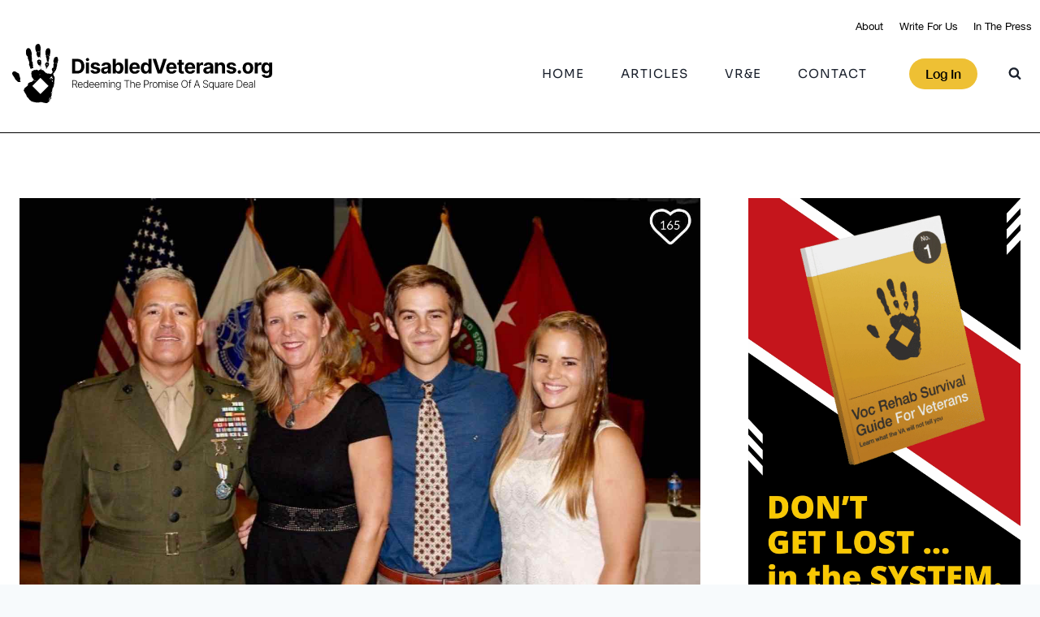

--- FILE ---
content_type: text/html; charset=UTF-8
request_url: https://www.disabledveterans.org/retired-marine-col-ends-life-sitting-on-va-records-outside-bay-pines-va/
body_size: 92208
content:
<!doctype html>
<html lang="en-US" class="no-js"  >
<head><meta charset="UTF-8"><script>if(navigator.userAgent.match(/MSIE|Internet Explorer/i)||navigator.userAgent.match(/Trident\/7\..*?rv:11/i)){var href=document.location.href;if(!href.match(/[?&]nowprocket/)){if(href.indexOf("?")==-1){if(href.indexOf("#")==-1){document.location.href=href+"?nowprocket=1"}else{document.location.href=href.replace("#","?nowprocket=1#")}}else{if(href.indexOf("#")==-1){document.location.href=href+"&nowprocket=1"}else{document.location.href=href.replace("#","&nowprocket=1#")}}}}</script><script>(()=>{class RocketLazyLoadScripts{constructor(){this.v="2.0.4",this.userEvents=["keydown","keyup","mousedown","mouseup","mousemove","mouseover","mouseout","touchmove","touchstart","touchend","touchcancel","wheel","click","dblclick","input"],this.attributeEvents=["onblur","onclick","oncontextmenu","ondblclick","onfocus","onmousedown","onmouseenter","onmouseleave","onmousemove","onmouseout","onmouseover","onmouseup","onmousewheel","onscroll","onsubmit"]}async t(){this.i(),this.o(),/iP(ad|hone)/.test(navigator.userAgent)&&this.h(),this.u(),this.l(this),this.m(),this.k(this),this.p(this),this._(),await Promise.all([this.R(),this.L()]),this.lastBreath=Date.now(),this.S(this),this.P(),this.D(),this.O(),this.M(),await this.C(this.delayedScripts.normal),await this.C(this.delayedScripts.defer),await this.C(this.delayedScripts.async),await this.T(),await this.F(),await this.j(),await this.A(),window.dispatchEvent(new Event("rocket-allScriptsLoaded")),this.everythingLoaded=!0,this.lastTouchEnd&&await new Promise(t=>setTimeout(t,500-Date.now()+this.lastTouchEnd)),this.I(),this.H(),this.U(),this.W()}i(){this.CSPIssue=sessionStorage.getItem("rocketCSPIssue"),document.addEventListener("securitypolicyviolation",t=>{this.CSPIssue||"script-src-elem"!==t.violatedDirective||"data"!==t.blockedURI||(this.CSPIssue=!0,sessionStorage.setItem("rocketCSPIssue",!0))},{isRocket:!0})}o(){window.addEventListener("pageshow",t=>{this.persisted=t.persisted,this.realWindowLoadedFired=!0},{isRocket:!0}),window.addEventListener("pagehide",()=>{this.onFirstUserAction=null},{isRocket:!0})}h(){let t;function e(e){t=e}window.addEventListener("touchstart",e,{isRocket:!0}),window.addEventListener("touchend",function i(o){o.changedTouches[0]&&t.changedTouches[0]&&Math.abs(o.changedTouches[0].pageX-t.changedTouches[0].pageX)<10&&Math.abs(o.changedTouches[0].pageY-t.changedTouches[0].pageY)<10&&o.timeStamp-t.timeStamp<200&&(window.removeEventListener("touchstart",e,{isRocket:!0}),window.removeEventListener("touchend",i,{isRocket:!0}),"INPUT"===o.target.tagName&&"text"===o.target.type||(o.target.dispatchEvent(new TouchEvent("touchend",{target:o.target,bubbles:!0})),o.target.dispatchEvent(new MouseEvent("mouseover",{target:o.target,bubbles:!0})),o.target.dispatchEvent(new PointerEvent("click",{target:o.target,bubbles:!0,cancelable:!0,detail:1,clientX:o.changedTouches[0].clientX,clientY:o.changedTouches[0].clientY})),event.preventDefault()))},{isRocket:!0})}q(t){this.userActionTriggered||("mousemove"!==t.type||this.firstMousemoveIgnored?"keyup"===t.type||"mouseover"===t.type||"mouseout"===t.type||(this.userActionTriggered=!0,this.onFirstUserAction&&this.onFirstUserAction()):this.firstMousemoveIgnored=!0),"click"===t.type&&t.preventDefault(),t.stopPropagation(),t.stopImmediatePropagation(),"touchstart"===this.lastEvent&&"touchend"===t.type&&(this.lastTouchEnd=Date.now()),"click"===t.type&&(this.lastTouchEnd=0),this.lastEvent=t.type,t.composedPath&&t.composedPath()[0].getRootNode()instanceof ShadowRoot&&(t.rocketTarget=t.composedPath()[0]),this.savedUserEvents.push(t)}u(){this.savedUserEvents=[],this.userEventHandler=this.q.bind(this),this.userEvents.forEach(t=>window.addEventListener(t,this.userEventHandler,{passive:!1,isRocket:!0})),document.addEventListener("visibilitychange",this.userEventHandler,{isRocket:!0})}U(){this.userEvents.forEach(t=>window.removeEventListener(t,this.userEventHandler,{passive:!1,isRocket:!0})),document.removeEventListener("visibilitychange",this.userEventHandler,{isRocket:!0}),this.savedUserEvents.forEach(t=>{(t.rocketTarget||t.target).dispatchEvent(new window[t.constructor.name](t.type,t))})}m(){const t="return false",e=Array.from(this.attributeEvents,t=>"data-rocket-"+t),i="["+this.attributeEvents.join("],[")+"]",o="[data-rocket-"+this.attributeEvents.join("],[data-rocket-")+"]",s=(e,i,o)=>{o&&o!==t&&(e.setAttribute("data-rocket-"+i,o),e["rocket"+i]=new Function("event",o),e.setAttribute(i,t))};new MutationObserver(t=>{for(const n of t)"attributes"===n.type&&(n.attributeName.startsWith("data-rocket-")||this.everythingLoaded?n.attributeName.startsWith("data-rocket-")&&this.everythingLoaded&&this.N(n.target,n.attributeName.substring(12)):s(n.target,n.attributeName,n.target.getAttribute(n.attributeName))),"childList"===n.type&&n.addedNodes.forEach(t=>{if(t.nodeType===Node.ELEMENT_NODE)if(this.everythingLoaded)for(const i of[t,...t.querySelectorAll(o)])for(const t of i.getAttributeNames())e.includes(t)&&this.N(i,t.substring(12));else for(const e of[t,...t.querySelectorAll(i)])for(const t of e.getAttributeNames())this.attributeEvents.includes(t)&&s(e,t,e.getAttribute(t))})}).observe(document,{subtree:!0,childList:!0,attributeFilter:[...this.attributeEvents,...e]})}I(){this.attributeEvents.forEach(t=>{document.querySelectorAll("[data-rocket-"+t+"]").forEach(e=>{this.N(e,t)})})}N(t,e){const i=t.getAttribute("data-rocket-"+e);i&&(t.setAttribute(e,i),t.removeAttribute("data-rocket-"+e))}k(t){Object.defineProperty(HTMLElement.prototype,"onclick",{get(){return this.rocketonclick||null},set(e){this.rocketonclick=e,this.setAttribute(t.everythingLoaded?"onclick":"data-rocket-onclick","this.rocketonclick(event)")}})}S(t){function e(e,i){let o=e[i];e[i]=null,Object.defineProperty(e,i,{get:()=>o,set(s){t.everythingLoaded?o=s:e["rocket"+i]=o=s}})}e(document,"onreadystatechange"),e(window,"onload"),e(window,"onpageshow");try{Object.defineProperty(document,"readyState",{get:()=>t.rocketReadyState,set(e){t.rocketReadyState=e},configurable:!0}),document.readyState="loading"}catch(t){console.log("WPRocket DJE readyState conflict, bypassing")}}l(t){this.originalAddEventListener=EventTarget.prototype.addEventListener,this.originalRemoveEventListener=EventTarget.prototype.removeEventListener,this.savedEventListeners=[],EventTarget.prototype.addEventListener=function(e,i,o){o&&o.isRocket||!t.B(e,this)&&!t.userEvents.includes(e)||t.B(e,this)&&!t.userActionTriggered||e.startsWith("rocket-")||t.everythingLoaded?t.originalAddEventListener.call(this,e,i,o):(t.savedEventListeners.push({target:this,remove:!1,type:e,func:i,options:o}),"mouseenter"!==e&&"mouseleave"!==e||t.originalAddEventListener.call(this,e,t.savedUserEvents.push,o))},EventTarget.prototype.removeEventListener=function(e,i,o){o&&o.isRocket||!t.B(e,this)&&!t.userEvents.includes(e)||t.B(e,this)&&!t.userActionTriggered||e.startsWith("rocket-")||t.everythingLoaded?t.originalRemoveEventListener.call(this,e,i,o):t.savedEventListeners.push({target:this,remove:!0,type:e,func:i,options:o})}}J(t,e){this.savedEventListeners=this.savedEventListeners.filter(i=>{let o=i.type,s=i.target||window;return e!==o||t!==s||(this.B(o,s)&&(i.type="rocket-"+o),this.$(i),!1)})}H(){EventTarget.prototype.addEventListener=this.originalAddEventListener,EventTarget.prototype.removeEventListener=this.originalRemoveEventListener,this.savedEventListeners.forEach(t=>this.$(t))}$(t){t.remove?this.originalRemoveEventListener.call(t.target,t.type,t.func,t.options):this.originalAddEventListener.call(t.target,t.type,t.func,t.options)}p(t){let e;function i(e){return t.everythingLoaded?e:e.split(" ").map(t=>"load"===t||t.startsWith("load.")?"rocket-jquery-load":t).join(" ")}function o(o){function s(e){const s=o.fn[e];o.fn[e]=o.fn.init.prototype[e]=function(){return this[0]===window&&t.userActionTriggered&&("string"==typeof arguments[0]||arguments[0]instanceof String?arguments[0]=i(arguments[0]):"object"==typeof arguments[0]&&Object.keys(arguments[0]).forEach(t=>{const e=arguments[0][t];delete arguments[0][t],arguments[0][i(t)]=e})),s.apply(this,arguments),this}}if(o&&o.fn&&!t.allJQueries.includes(o)){const e={DOMContentLoaded:[],"rocket-DOMContentLoaded":[]};for(const t in e)document.addEventListener(t,()=>{e[t].forEach(t=>t())},{isRocket:!0});o.fn.ready=o.fn.init.prototype.ready=function(i){function s(){parseInt(o.fn.jquery)>2?setTimeout(()=>i.bind(document)(o)):i.bind(document)(o)}return"function"==typeof i&&(t.realDomReadyFired?!t.userActionTriggered||t.fauxDomReadyFired?s():e["rocket-DOMContentLoaded"].push(s):e.DOMContentLoaded.push(s)),o([])},s("on"),s("one"),s("off"),t.allJQueries.push(o)}e=o}t.allJQueries=[],o(window.jQuery),Object.defineProperty(window,"jQuery",{get:()=>e,set(t){o(t)}})}P(){const t=new Map;document.write=document.writeln=function(e){const i=document.currentScript,o=document.createRange(),s=i.parentElement;let n=t.get(i);void 0===n&&(n=i.nextSibling,t.set(i,n));const c=document.createDocumentFragment();o.setStart(c,0),c.appendChild(o.createContextualFragment(e)),s.insertBefore(c,n)}}async R(){return new Promise(t=>{this.userActionTriggered?t():this.onFirstUserAction=t})}async L(){return new Promise(t=>{document.addEventListener("DOMContentLoaded",()=>{this.realDomReadyFired=!0,t()},{isRocket:!0})})}async j(){return this.realWindowLoadedFired?Promise.resolve():new Promise(t=>{window.addEventListener("load",t,{isRocket:!0})})}M(){this.pendingScripts=[];this.scriptsMutationObserver=new MutationObserver(t=>{for(const e of t)e.addedNodes.forEach(t=>{"SCRIPT"!==t.tagName||t.noModule||t.isWPRocket||this.pendingScripts.push({script:t,promise:new Promise(e=>{const i=()=>{const i=this.pendingScripts.findIndex(e=>e.script===t);i>=0&&this.pendingScripts.splice(i,1),e()};t.addEventListener("load",i,{isRocket:!0}),t.addEventListener("error",i,{isRocket:!0}),setTimeout(i,1e3)})})})}),this.scriptsMutationObserver.observe(document,{childList:!0,subtree:!0})}async F(){await this.X(),this.pendingScripts.length?(await this.pendingScripts[0].promise,await this.F()):this.scriptsMutationObserver.disconnect()}D(){this.delayedScripts={normal:[],async:[],defer:[]},document.querySelectorAll("script[type$=rocketlazyloadscript]").forEach(t=>{t.hasAttribute("data-rocket-src")?t.hasAttribute("async")&&!1!==t.async?this.delayedScripts.async.push(t):t.hasAttribute("defer")&&!1!==t.defer||"module"===t.getAttribute("data-rocket-type")?this.delayedScripts.defer.push(t):this.delayedScripts.normal.push(t):this.delayedScripts.normal.push(t)})}async _(){await this.L();let t=[];document.querySelectorAll("script[type$=rocketlazyloadscript][data-rocket-src]").forEach(e=>{let i=e.getAttribute("data-rocket-src");if(i&&!i.startsWith("data:")){i.startsWith("//")&&(i=location.protocol+i);try{const o=new URL(i).origin;o!==location.origin&&t.push({src:o,crossOrigin:e.crossOrigin||"module"===e.getAttribute("data-rocket-type")})}catch(t){}}}),t=[...new Map(t.map(t=>[JSON.stringify(t),t])).values()],this.Y(t,"preconnect")}async G(t){if(await this.K(),!0!==t.noModule||!("noModule"in HTMLScriptElement.prototype))return new Promise(e=>{let i;function o(){(i||t).setAttribute("data-rocket-status","executed"),e()}try{if(navigator.userAgent.includes("Firefox/")||""===navigator.vendor||this.CSPIssue)i=document.createElement("script"),[...t.attributes].forEach(t=>{let e=t.nodeName;"type"!==e&&("data-rocket-type"===e&&(e="type"),"data-rocket-src"===e&&(e="src"),i.setAttribute(e,t.nodeValue))}),t.text&&(i.text=t.text),t.nonce&&(i.nonce=t.nonce),i.hasAttribute("src")?(i.addEventListener("load",o,{isRocket:!0}),i.addEventListener("error",()=>{i.setAttribute("data-rocket-status","failed-network"),e()},{isRocket:!0}),setTimeout(()=>{i.isConnected||e()},1)):(i.text=t.text,o()),i.isWPRocket=!0,t.parentNode.replaceChild(i,t);else{const i=t.getAttribute("data-rocket-type"),s=t.getAttribute("data-rocket-src");i?(t.type=i,t.removeAttribute("data-rocket-type")):t.removeAttribute("type"),t.addEventListener("load",o,{isRocket:!0}),t.addEventListener("error",i=>{this.CSPIssue&&i.target.src.startsWith("data:")?(console.log("WPRocket: CSP fallback activated"),t.removeAttribute("src"),this.G(t).then(e)):(t.setAttribute("data-rocket-status","failed-network"),e())},{isRocket:!0}),s?(t.fetchPriority="high",t.removeAttribute("data-rocket-src"),t.src=s):t.src="data:text/javascript;base64,"+window.btoa(unescape(encodeURIComponent(t.text)))}}catch(i){t.setAttribute("data-rocket-status","failed-transform"),e()}});t.setAttribute("data-rocket-status","skipped")}async C(t){const e=t.shift();return e?(e.isConnected&&await this.G(e),this.C(t)):Promise.resolve()}O(){this.Y([...this.delayedScripts.normal,...this.delayedScripts.defer,...this.delayedScripts.async],"preload")}Y(t,e){this.trash=this.trash||[];let i=!0;var o=document.createDocumentFragment();t.forEach(t=>{const s=t.getAttribute&&t.getAttribute("data-rocket-src")||t.src;if(s&&!s.startsWith("data:")){const n=document.createElement("link");n.href=s,n.rel=e,"preconnect"!==e&&(n.as="script",n.fetchPriority=i?"high":"low"),t.getAttribute&&"module"===t.getAttribute("data-rocket-type")&&(n.crossOrigin=!0),t.crossOrigin&&(n.crossOrigin=t.crossOrigin),t.integrity&&(n.integrity=t.integrity),t.nonce&&(n.nonce=t.nonce),o.appendChild(n),this.trash.push(n),i=!1}}),document.head.appendChild(o)}W(){this.trash.forEach(t=>t.remove())}async T(){try{document.readyState="interactive"}catch(t){}this.fauxDomReadyFired=!0;try{await this.K(),this.J(document,"readystatechange"),document.dispatchEvent(new Event("rocket-readystatechange")),await this.K(),document.rocketonreadystatechange&&document.rocketonreadystatechange(),await this.K(),this.J(document,"DOMContentLoaded"),document.dispatchEvent(new Event("rocket-DOMContentLoaded")),await this.K(),this.J(window,"DOMContentLoaded"),window.dispatchEvent(new Event("rocket-DOMContentLoaded"))}catch(t){console.error(t)}}async A(){try{document.readyState="complete"}catch(t){}try{await this.K(),this.J(document,"readystatechange"),document.dispatchEvent(new Event("rocket-readystatechange")),await this.K(),document.rocketonreadystatechange&&document.rocketonreadystatechange(),await this.K(),this.J(window,"load"),window.dispatchEvent(new Event("rocket-load")),await this.K(),window.rocketonload&&window.rocketonload(),await this.K(),this.allJQueries.forEach(t=>t(window).trigger("rocket-jquery-load")),await this.K(),this.J(window,"pageshow");const t=new Event("rocket-pageshow");t.persisted=this.persisted,window.dispatchEvent(t),await this.K(),window.rocketonpageshow&&window.rocketonpageshow({persisted:this.persisted})}catch(t){console.error(t)}}async K(){Date.now()-this.lastBreath>45&&(await this.X(),this.lastBreath=Date.now())}async X(){return document.hidden?new Promise(t=>setTimeout(t)):new Promise(t=>requestAnimationFrame(t))}B(t,e){return e===document&&"readystatechange"===t||(e===document&&"DOMContentLoaded"===t||(e===window&&"DOMContentLoaded"===t||(e===window&&"load"===t||e===window&&"pageshow"===t)))}static run(){(new RocketLazyLoadScripts).t()}}RocketLazyLoadScripts.run()})();</script>
	
	<meta name="viewport" content="width=device-width, initial-scale=1, minimum-scale=1">
	<meta name='robots' content='index, follow, max-image-preview:large, max-snippet:-1, max-video-preview:-1' />

	<!-- This site is optimized with the Yoast SEO plugin v26.8 - https://yoast.com/product/yoast-seo-wordpress/ -->
	<title>Retired Marine Col Ends Life Sitting On VA Records Outside Bay Pines VA</title>
<link data-rocket-preload as="style" href="https://fonts.googleapis.com/css?family=Sora%3A500&#038;subset=latin&#038;display=swap" rel="preload">
<link href="https://fonts.googleapis.com/css?family=Sora%3A500&#038;subset=latin&#038;display=swap" media="print" onload="this.media=&#039;all&#039;" rel="stylesheet">
<style id="wpr-usedcss">img:is([sizes=auto i],[sizes^="auto," i]){contain-intrinsic-size:3000px 1500px}img.emoji{display:inline!important;border:none!important;box-shadow:none!important;height:1em!important;width:1em!important;margin:0 .07em!important;vertical-align:-.1em!important;background:0 0!important;padding:0!important}:where(.wp-block-button__link){border-radius:9999px;box-shadow:none;padding:calc(.667em + 2px) calc(1.333em + 2px);text-decoration:none}:root :where(.wp-block-button .wp-block-button__link.is-style-outline),:root :where(.wp-block-button.is-style-outline>.wp-block-button__link){border:2px solid;padding:.667em 1.333em}:root :where(.wp-block-button .wp-block-button__link.is-style-outline:not(.has-text-color)),:root :where(.wp-block-button.is-style-outline>.wp-block-button__link:not(.has-text-color)){color:currentColor}:root :where(.wp-block-button .wp-block-button__link.is-style-outline:not(.has-background)),:root :where(.wp-block-button.is-style-outline>.wp-block-button__link:not(.has-background)){background-color:initial;background-image:none}:where(.wp-block-calendar table:not(.has-background) th){background:#ddd}:where(.wp-block-columns){margin-bottom:1.75em}:where(.wp-block-columns.has-background){padding:1.25em 2.375em}:where(.wp-block-post-comments input[type=submit]){border:none}:where(.wp-block-cover-image:not(.has-text-color)),:where(.wp-block-cover:not(.has-text-color)){color:#fff}:where(.wp-block-cover-image.is-light:not(.has-text-color)),:where(.wp-block-cover.is-light:not(.has-text-color)){color:#000}:root :where(.wp-block-cover h1:not(.has-text-color)),:root :where(.wp-block-cover h2:not(.has-text-color)),:root :where(.wp-block-cover h3:not(.has-text-color)),:root :where(.wp-block-cover h4:not(.has-text-color)),:root :where(.wp-block-cover h5:not(.has-text-color)),:root :where(.wp-block-cover h6:not(.has-text-color)),:root :where(.wp-block-cover p:not(.has-text-color)){color:inherit}:where(.wp-block-file){margin-bottom:1.5em}:where(.wp-block-file__button){border-radius:2em;display:inline-block;padding:.5em 1em}:where(.wp-block-file__button):is(a):active,:where(.wp-block-file__button):is(a):focus,:where(.wp-block-file__button):is(a):hover,:where(.wp-block-file__button):is(a):visited{box-shadow:none;color:#fff;opacity:.85;text-decoration:none}.wp-block-gallery:not(.has-nested-images){display:flex;flex-wrap:wrap;list-style-type:none;margin:0;padding:0}.wp-block-gallery:not(.has-nested-images) .blocks-gallery-item{display:flex;flex-direction:column;flex-grow:1;justify-content:center;margin:0 1em 1em 0;position:relative;width:calc(50% - 1em)}.wp-block-gallery:not(.has-nested-images) .blocks-gallery-item:nth-of-type(2n){margin-right:0}.wp-block-gallery:not(.has-nested-images) .blocks-gallery-item figure{align-items:flex-end;display:flex;height:100%;justify-content:flex-start;margin:0}.wp-block-gallery:not(.has-nested-images) .blocks-gallery-item img{display:block;height:auto;max-width:100%;width:auto}.wp-block-gallery:not(.has-nested-images) .blocks-gallery-item:last-child{margin-right:0}.wp-block-gallery:not(.is-cropped) .blocks-gallery-item{align-self:flex-start}:where(.wp-block-group.wp-block-group-is-layout-constrained){position:relative}.wp-block-image>a,.wp-block-image>figure>a{display:inline-block}.wp-block-image img{box-sizing:border-box;height:auto;max-width:100%;vertical-align:bottom}@media not (prefers-reduced-motion){.wp-block-image img.show{animation:.4s show-content-image}}.wp-block-image[style*=border-radius] img,.wp-block-image[style*=border-radius]>a{border-radius:inherit}.wp-block-image.alignfull>a,.wp-block-image.alignwide>a{width:100%}.wp-block-image.alignfull img,.wp-block-image.alignwide img{height:auto;width:100%}.wp-block-image :where(figcaption){margin-bottom:1em;margin-top:.5em}:root :where(.wp-block-image.is-style-rounded img,.wp-block-image .is-style-rounded img){border-radius:9999px}.wp-block-image figure{margin:0}@keyframes show-content-image{0%{visibility:hidden}99%{visibility:hidden}to{visibility:visible}}:where(.wp-block-latest-comments:not([style*=line-height] .wp-block-latest-comments__comment)){line-height:1.1}:where(.wp-block-latest-comments:not([style*=line-height] .wp-block-latest-comments__comment-excerpt p)){line-height:1.8}:root :where(.wp-block-latest-posts.is-grid){padding:0}:root :where(.wp-block-latest-posts.wp-block-latest-posts__list){padding-left:0}ol,ul{box-sizing:border-box}:root :where(.wp-block-list.has-background){padding:1.25em 2.375em}:where(.wp-block-navigation.has-background .wp-block-navigation-item a:not(.wp-element-button)),:where(.wp-block-navigation.has-background .wp-block-navigation-submenu a:not(.wp-element-button)){padding:.5em 1em}:where(.wp-block-navigation .wp-block-navigation__submenu-container .wp-block-navigation-item a:not(.wp-element-button)),:where(.wp-block-navigation .wp-block-navigation__submenu-container .wp-block-navigation-submenu a:not(.wp-element-button)),:where(.wp-block-navigation .wp-block-navigation__submenu-container .wp-block-navigation-submenu button.wp-block-navigation-item__content),:where(.wp-block-navigation .wp-block-navigation__submenu-container .wp-block-pages-list__item button.wp-block-navigation-item__content){padding:.5em 1em}:root :where(p.has-background){padding:1.25em 2.375em}:where(p.has-text-color:not(.has-link-color)) a{color:inherit}:where(.wp-block-post-comments-form) input:not([type=submit]),:where(.wp-block-post-comments-form) textarea{border:1px solid #949494;font-family:inherit;font-size:1em}:where(.wp-block-post-comments-form) input:where(:not([type=submit]):not([type=checkbox])),:where(.wp-block-post-comments-form) textarea{padding:calc(.667em + 2px)}:where(.wp-block-post-excerpt){box-sizing:border-box;margin-bottom:var(--wp--style--block-gap);margin-top:var(--wp--style--block-gap)}:where(.wp-block-preformatted.has-background){padding:1.25em 2.375em}:where(.wp-block-search__button){border:1px solid #ccc;padding:6px 10px}:where(.wp-block-search__input){font-family:inherit;font-size:inherit;font-style:inherit;font-weight:inherit;letter-spacing:inherit;line-height:inherit;text-transform:inherit}:where(.wp-block-search__button-inside .wp-block-search__inside-wrapper){border:1px solid #949494;box-sizing:border-box;padding:4px}:where(.wp-block-search__button-inside .wp-block-search__inside-wrapper) .wp-block-search__input{border:none;border-radius:0;padding:0 4px}:where(.wp-block-search__button-inside .wp-block-search__inside-wrapper) .wp-block-search__input:focus{outline:0}:where(.wp-block-search__button-inside .wp-block-search__inside-wrapper) :where(.wp-block-search__button){padding:4px 8px}:root :where(.wp-block-separator.is-style-dots){height:auto;line-height:1;text-align:center}:root :where(.wp-block-separator.is-style-dots):before{color:currentColor;content:"···";font-family:serif;font-size:1.5em;letter-spacing:2em;padding-left:2em}:root :where(.wp-block-site-logo.is-style-rounded){border-radius:9999px}:where(.wp-block-social-links:not(.is-style-logos-only)) .wp-social-link{background-color:#f0f0f0;color:#444}:where(.wp-block-social-links:not(.is-style-logos-only)) .wp-social-link-amazon{background-color:#f90;color:#fff}:where(.wp-block-social-links:not(.is-style-logos-only)) .wp-social-link-bandcamp{background-color:#1ea0c3;color:#fff}:where(.wp-block-social-links:not(.is-style-logos-only)) .wp-social-link-behance{background-color:#0757fe;color:#fff}:where(.wp-block-social-links:not(.is-style-logos-only)) .wp-social-link-bluesky{background-color:#0a7aff;color:#fff}:where(.wp-block-social-links:not(.is-style-logos-only)) .wp-social-link-codepen{background-color:#1e1f26;color:#fff}:where(.wp-block-social-links:not(.is-style-logos-only)) .wp-social-link-deviantart{background-color:#02e49b;color:#fff}:where(.wp-block-social-links:not(.is-style-logos-only)) .wp-social-link-discord{background-color:#5865f2;color:#fff}:where(.wp-block-social-links:not(.is-style-logos-only)) .wp-social-link-dribbble{background-color:#e94c89;color:#fff}:where(.wp-block-social-links:not(.is-style-logos-only)) .wp-social-link-dropbox{background-color:#4280ff;color:#fff}:where(.wp-block-social-links:not(.is-style-logos-only)) .wp-social-link-etsy{background-color:#f45800;color:#fff}:where(.wp-block-social-links:not(.is-style-logos-only)) .wp-social-link-facebook{background-color:#0866ff;color:#fff}:where(.wp-block-social-links:not(.is-style-logos-only)) .wp-social-link-fivehundredpx{background-color:#000;color:#fff}:where(.wp-block-social-links:not(.is-style-logos-only)) .wp-social-link-flickr{background-color:#0461dd;color:#fff}:where(.wp-block-social-links:not(.is-style-logos-only)) .wp-social-link-foursquare{background-color:#e65678;color:#fff}:where(.wp-block-social-links:not(.is-style-logos-only)) .wp-social-link-github{background-color:#24292d;color:#fff}:where(.wp-block-social-links:not(.is-style-logos-only)) .wp-social-link-goodreads{background-color:#eceadd;color:#382110}:where(.wp-block-social-links:not(.is-style-logos-only)) .wp-social-link-google{background-color:#ea4434;color:#fff}:where(.wp-block-social-links:not(.is-style-logos-only)) .wp-social-link-gravatar{background-color:#1d4fc4;color:#fff}:where(.wp-block-social-links:not(.is-style-logos-only)) .wp-social-link-instagram{background-color:#f00075;color:#fff}:where(.wp-block-social-links:not(.is-style-logos-only)) .wp-social-link-lastfm{background-color:#e21b24;color:#fff}:where(.wp-block-social-links:not(.is-style-logos-only)) .wp-social-link-linkedin{background-color:#0d66c2;color:#fff}:where(.wp-block-social-links:not(.is-style-logos-only)) .wp-social-link-mastodon{background-color:#3288d4;color:#fff}:where(.wp-block-social-links:not(.is-style-logos-only)) .wp-social-link-medium{background-color:#000;color:#fff}:where(.wp-block-social-links:not(.is-style-logos-only)) .wp-social-link-meetup{background-color:#f6405f;color:#fff}:where(.wp-block-social-links:not(.is-style-logos-only)) .wp-social-link-patreon{background-color:#000;color:#fff}:where(.wp-block-social-links:not(.is-style-logos-only)) .wp-social-link-pinterest{background-color:#e60122;color:#fff}:where(.wp-block-social-links:not(.is-style-logos-only)) .wp-social-link-pocket{background-color:#ef4155;color:#fff}:where(.wp-block-social-links:not(.is-style-logos-only)) .wp-social-link-reddit{background-color:#ff4500;color:#fff}:where(.wp-block-social-links:not(.is-style-logos-only)) .wp-social-link-skype{background-color:#0478d7;color:#fff}:where(.wp-block-social-links:not(.is-style-logos-only)) .wp-social-link-snapchat{background-color:#fefc00;color:#fff;stroke:#000}:where(.wp-block-social-links:not(.is-style-logos-only)) .wp-social-link-soundcloud{background-color:#ff5600;color:#fff}:where(.wp-block-social-links:not(.is-style-logos-only)) .wp-social-link-spotify{background-color:#1bd760;color:#fff}:where(.wp-block-social-links:not(.is-style-logos-only)) .wp-social-link-telegram{background-color:#2aabee;color:#fff}:where(.wp-block-social-links:not(.is-style-logos-only)) .wp-social-link-threads{background-color:#000;color:#fff}:where(.wp-block-social-links:not(.is-style-logos-only)) .wp-social-link-tiktok{background-color:#000;color:#fff}:where(.wp-block-social-links:not(.is-style-logos-only)) .wp-social-link-tumblr{background-color:#011835;color:#fff}:where(.wp-block-social-links:not(.is-style-logos-only)) .wp-social-link-twitch{background-color:#6440a4;color:#fff}:where(.wp-block-social-links:not(.is-style-logos-only)) .wp-social-link-twitter{background-color:#1da1f2;color:#fff}:where(.wp-block-social-links:not(.is-style-logos-only)) .wp-social-link-vimeo{background-color:#1eb7ea;color:#fff}:where(.wp-block-social-links:not(.is-style-logos-only)) .wp-social-link-vk{background-color:#4680c2;color:#fff}:where(.wp-block-social-links:not(.is-style-logos-only)) .wp-social-link-wordpress{background-color:#3499cd;color:#fff}:where(.wp-block-social-links:not(.is-style-logos-only)) .wp-social-link-whatsapp{background-color:#25d366;color:#fff}:where(.wp-block-social-links:not(.is-style-logos-only)) .wp-social-link-x{background-color:#000;color:#fff}:where(.wp-block-social-links:not(.is-style-logos-only)) .wp-social-link-yelp{background-color:#d32422;color:#fff}:where(.wp-block-social-links:not(.is-style-logos-only)) .wp-social-link-youtube{background-color:red;color:#fff}:where(.wp-block-social-links.is-style-logos-only) .wp-social-link{background:0 0}:where(.wp-block-social-links.is-style-logos-only) .wp-social-link svg{height:1.25em;width:1.25em}:where(.wp-block-social-links.is-style-logos-only) .wp-social-link-amazon{color:#f90}:where(.wp-block-social-links.is-style-logos-only) .wp-social-link-bandcamp{color:#1ea0c3}:where(.wp-block-social-links.is-style-logos-only) .wp-social-link-behance{color:#0757fe}:where(.wp-block-social-links.is-style-logos-only) .wp-social-link-bluesky{color:#0a7aff}:where(.wp-block-social-links.is-style-logos-only) .wp-social-link-codepen{color:#1e1f26}:where(.wp-block-social-links.is-style-logos-only) .wp-social-link-deviantart{color:#02e49b}:where(.wp-block-social-links.is-style-logos-only) .wp-social-link-discord{color:#5865f2}:where(.wp-block-social-links.is-style-logos-only) .wp-social-link-dribbble{color:#e94c89}:where(.wp-block-social-links.is-style-logos-only) .wp-social-link-dropbox{color:#4280ff}:where(.wp-block-social-links.is-style-logos-only) .wp-social-link-etsy{color:#f45800}:where(.wp-block-social-links.is-style-logos-only) .wp-social-link-facebook{color:#0866ff}:where(.wp-block-social-links.is-style-logos-only) .wp-social-link-fivehundredpx{color:#000}:where(.wp-block-social-links.is-style-logos-only) .wp-social-link-flickr{color:#0461dd}:where(.wp-block-social-links.is-style-logos-only) .wp-social-link-foursquare{color:#e65678}:where(.wp-block-social-links.is-style-logos-only) .wp-social-link-github{color:#24292d}:where(.wp-block-social-links.is-style-logos-only) .wp-social-link-goodreads{color:#382110}:where(.wp-block-social-links.is-style-logos-only) .wp-social-link-google{color:#ea4434}:where(.wp-block-social-links.is-style-logos-only) .wp-social-link-gravatar{color:#1d4fc4}:where(.wp-block-social-links.is-style-logos-only) .wp-social-link-instagram{color:#f00075}:where(.wp-block-social-links.is-style-logos-only) .wp-social-link-lastfm{color:#e21b24}:where(.wp-block-social-links.is-style-logos-only) .wp-social-link-linkedin{color:#0d66c2}:where(.wp-block-social-links.is-style-logos-only) .wp-social-link-mastodon{color:#3288d4}:where(.wp-block-social-links.is-style-logos-only) .wp-social-link-medium{color:#000}:where(.wp-block-social-links.is-style-logos-only) .wp-social-link-meetup{color:#f6405f}:where(.wp-block-social-links.is-style-logos-only) .wp-social-link-patreon{color:#000}:where(.wp-block-social-links.is-style-logos-only) .wp-social-link-pinterest{color:#e60122}:where(.wp-block-social-links.is-style-logos-only) .wp-social-link-pocket{color:#ef4155}:where(.wp-block-social-links.is-style-logos-only) .wp-social-link-reddit{color:#ff4500}:where(.wp-block-social-links.is-style-logos-only) .wp-social-link-skype{color:#0478d7}:where(.wp-block-social-links.is-style-logos-only) .wp-social-link-snapchat{color:#fff;stroke:#000}:where(.wp-block-social-links.is-style-logos-only) .wp-social-link-soundcloud{color:#ff5600}:where(.wp-block-social-links.is-style-logos-only) .wp-social-link-spotify{color:#1bd760}:where(.wp-block-social-links.is-style-logos-only) .wp-social-link-telegram{color:#2aabee}:where(.wp-block-social-links.is-style-logos-only) .wp-social-link-threads{color:#000}:where(.wp-block-social-links.is-style-logos-only) .wp-social-link-tiktok{color:#000}:where(.wp-block-social-links.is-style-logos-only) .wp-social-link-tumblr{color:#011835}:where(.wp-block-social-links.is-style-logos-only) .wp-social-link-twitch{color:#6440a4}:where(.wp-block-social-links.is-style-logos-only) .wp-social-link-twitter{color:#1da1f2}:where(.wp-block-social-links.is-style-logos-only) .wp-social-link-vimeo{color:#1eb7ea}:where(.wp-block-social-links.is-style-logos-only) .wp-social-link-vk{color:#4680c2}:where(.wp-block-social-links.is-style-logos-only) .wp-social-link-whatsapp{color:#25d366}:where(.wp-block-social-links.is-style-logos-only) .wp-social-link-wordpress{color:#3499cd}:where(.wp-block-social-links.is-style-logos-only) .wp-social-link-x{color:#000}:where(.wp-block-social-links.is-style-logos-only) .wp-social-link-yelp{color:#d32422}:where(.wp-block-social-links.is-style-logos-only) .wp-social-link-youtube{color:red}:root :where(.wp-block-social-links .wp-social-link a){padding:.25em}:root :where(.wp-block-social-links.is-style-logos-only .wp-social-link a){padding:0}:root :where(.wp-block-social-links.is-style-pill-shape .wp-social-link a){padding-left:.6666666667em;padding-right:.6666666667em}:root :where(.wp-block-tag-cloud.is-style-outline){display:flex;flex-wrap:wrap;gap:1ch}:root :where(.wp-block-tag-cloud.is-style-outline a){border:1px solid;font-size:unset!important;margin-right:0;padding:1ch 2ch;text-decoration:none!important}:root :where(.wp-block-table-of-contents){box-sizing:border-box}:where(.wp-block-term-description){box-sizing:border-box;margin-bottom:var(--wp--style--block-gap);margin-top:var(--wp--style--block-gap)}:where(pre.wp-block-verse){font-family:inherit}.entry-content{counter-reset:footnotes}:root{--wp--preset--font-size--normal:16px;--wp--preset--font-size--huge:42px}.screen-reader-text{border:0;clip-path:inset(50%);height:1px;margin:-1px;overflow:hidden;padding:0;position:absolute;width:1px;word-wrap:normal!important}.screen-reader-text:focus{background-color:#ddd;clip-path:none;color:#444;display:block;font-size:1em;height:auto;left:5px;line-height:normal;padding:15px 23px 14px;text-decoration:none;top:5px;width:auto;z-index:100000}html :where(.has-border-color){border-style:solid}html :where([style*=border-top-color]){border-top-style:solid}html :where([style*=border-right-color]){border-right-style:solid}html :where([style*=border-bottom-color]){border-bottom-style:solid}html :where([style*=border-left-color]){border-left-style:solid}html :where([style*=border-width]){border-style:solid}html :where([style*=border-top-width]){border-top-style:solid}html :where([style*=border-right-width]){border-right-style:solid}html :where([style*=border-bottom-width]){border-bottom-style:solid}html :where([style*=border-left-width]){border-left-style:solid}html :where(img[class*=wp-image-]){height:auto;max-width:100%}:where(figure){margin:0 0 1em}html :where(.is-position-sticky){--wp-admin--admin-bar--position-offset:var(--wp-admin--admin-bar--height,0px)}@media screen and (max-width:600px){html :where(.is-position-sticky){--wp-admin--admin-bar--position-offset:0px}}:root{--wp--preset--aspect-ratio--square:1;--wp--preset--aspect-ratio--4-3:4/3;--wp--preset--aspect-ratio--3-4:3/4;--wp--preset--aspect-ratio--3-2:3/2;--wp--preset--aspect-ratio--2-3:2/3;--wp--preset--aspect-ratio--16-9:16/9;--wp--preset--aspect-ratio--9-16:9/16;--wp--preset--color--black:#000000;--wp--preset--color--cyan-bluish-gray:#abb8c3;--wp--preset--color--white:#ffffff;--wp--preset--color--pale-pink:#f78da7;--wp--preset--color--vivid-red:#cf2e2e;--wp--preset--color--luminous-vivid-orange:#ff6900;--wp--preset--color--luminous-vivid-amber:#fcb900;--wp--preset--color--light-green-cyan:#7bdcb5;--wp--preset--color--vivid-green-cyan:#00d084;--wp--preset--color--pale-cyan-blue:#8ed1fc;--wp--preset--color--vivid-cyan-blue:#0693e3;--wp--preset--color--vivid-purple:#9b51e0;--wp--preset--color--theme-palette-1:#2B6CB0;--wp--preset--color--theme-palette-2:#215387;--wp--preset--color--theme-palette-3:#1A202C;--wp--preset--color--theme-palette-4:#2D3748;--wp--preset--color--theme-palette-5:#4A5568;--wp--preset--color--theme-palette-6:#718096;--wp--preset--color--theme-palette-7:#EDF2F7;--wp--preset--color--theme-palette-8:#F7FAFC;--wp--preset--color--theme-palette-9:#ffffff;--wp--preset--gradient--vivid-cyan-blue-to-vivid-purple:linear-gradient(135deg,rgba(6, 147, 227, 1) 0%,rgb(155, 81, 224) 100%);--wp--preset--gradient--light-green-cyan-to-vivid-green-cyan:linear-gradient(135deg,rgb(122, 220, 180) 0%,rgb(0, 208, 130) 100%);--wp--preset--gradient--luminous-vivid-amber-to-luminous-vivid-orange:linear-gradient(135deg,rgba(252, 185, 0, 1) 0%,rgba(255, 105, 0, 1) 100%);--wp--preset--gradient--luminous-vivid-orange-to-vivid-red:linear-gradient(135deg,rgba(255, 105, 0, 1) 0%,rgb(207, 46, 46) 100%);--wp--preset--gradient--very-light-gray-to-cyan-bluish-gray:linear-gradient(135deg,rgb(238, 238, 238) 0%,rgb(169, 184, 195) 100%);--wp--preset--gradient--cool-to-warm-spectrum:linear-gradient(135deg,rgb(74, 234, 220) 0%,rgb(151, 120, 209) 20%,rgb(207, 42, 186) 40%,rgb(238, 44, 130) 60%,rgb(251, 105, 98) 80%,rgb(254, 248, 76) 100%);--wp--preset--gradient--blush-light-purple:linear-gradient(135deg,rgb(255, 206, 236) 0%,rgb(152, 150, 240) 100%);--wp--preset--gradient--blush-bordeaux:linear-gradient(135deg,rgb(254, 205, 165) 0%,rgb(254, 45, 45) 50%,rgb(107, 0, 62) 100%);--wp--preset--gradient--luminous-dusk:linear-gradient(135deg,rgb(255, 203, 112) 0%,rgb(199, 81, 192) 50%,rgb(65, 88, 208) 100%);--wp--preset--gradient--pale-ocean:linear-gradient(135deg,rgb(255, 245, 203) 0%,rgb(182, 227, 212) 50%,rgb(51, 167, 181) 100%);--wp--preset--gradient--electric-grass:linear-gradient(135deg,rgb(202, 248, 128) 0%,rgb(113, 206, 126) 100%);--wp--preset--gradient--midnight:linear-gradient(135deg,rgb(2, 3, 129) 0%,rgb(40, 116, 252) 100%);--wp--preset--font-size--small:14px;--wp--preset--font-size--medium:24px;--wp--preset--font-size--large:32px;--wp--preset--font-size--x-large:42px;--wp--preset--font-size--larger:40px;--wp--preset--spacing--20:0.44rem;--wp--preset--spacing--30:0.67rem;--wp--preset--spacing--40:1rem;--wp--preset--spacing--50:1.5rem;--wp--preset--spacing--60:2.25rem;--wp--preset--spacing--70:3.38rem;--wp--preset--spacing--80:5.06rem;--wp--preset--shadow--natural:6px 6px 9px rgba(0, 0, 0, .2);--wp--preset--shadow--deep:12px 12px 50px rgba(0, 0, 0, .4);--wp--preset--shadow--sharp:6px 6px 0px rgba(0, 0, 0, .2);--wp--preset--shadow--outlined:6px 6px 0px -3px rgba(255, 255, 255, 1),6px 6px rgba(0, 0, 0, 1);--wp--preset--shadow--crisp:6px 6px 0px rgba(0, 0, 0, 1)}:where(.is-layout-flex){gap:.5em}:where(.is-layout-grid){gap:.5em}:where(.wp-block-post-template.is-layout-flex){gap:1.25em}:where(.wp-block-post-template.is-layout-grid){gap:1.25em}:where(.wp-block-columns.is-layout-flex){gap:2em}:where(.wp-block-columns.is-layout-grid){gap:2em}:root :where(.wp-block-pullquote){font-size:1.5em;line-height:1.6}html{line-height:1.15;-webkit-text-size-adjust:100%}body{margin:0}main{display:block;min-width:0}h1{font-size:2em;margin:.67em 0}a{background-color:transparent}b,strong{font-weight:700}code{font-family:monospace,monospace;font-size:1em}small{font-size:80%}img{border-style:none}button,input{font-size:100%;margin:0}button,input{overflow:visible}button{text-transform:none}[type=button],[type=reset],[type=submit],button{-webkit-appearance:button}[type=button]::-moz-focus-inner,[type=reset]::-moz-focus-inner,[type=submit]::-moz-focus-inner,button::-moz-focus-inner{border-style:none;padding:0}[type=button]:-moz-focusring,[type=reset]:-moz-focusring,[type=submit]:-moz-focusring,button:-moz-focusring{outline:ButtonText dotted 1px}progress{vertical-align:baseline}[type=number]::-webkit-inner-spin-button,[type=number]::-webkit-outer-spin-button{height:auto}[type=search]{-webkit-appearance:textfield;outline-offset:-2px}[type=search]::-webkit-search-decoration{-webkit-appearance:none}::-webkit-file-upload-button{-webkit-appearance:button;font:inherit}template{display:none}[hidden]{display:none}:root{--global-gray-400:#CBD5E0;--global-gray-500:#A0AEC0;--global-xs-spacing:1em;--global-sm-spacing:1.5rem;--global-md-spacing:2rem;--global-lg-spacing:2.5em;--global-xl-spacing:3.5em;--global-xxl-spacing:5rem;--global-edge-spacing:1.5rem;--global-boxed-spacing:2rem}h1,h2,h3,h4,h6{padding:0;margin:0}h1 a,h2 a,h3 a,h4 a,h6 a{color:inherit;text-decoration:none}em{font-style:italic}address{margin:0 0 1.5em}code,tt{font-family:Monaco,Consolas,"Andale Mono","DejaVu Sans Mono",monospace;font-size:.8rem}html{box-sizing:border-box}*,::after,::before{box-sizing:inherit}ol,ul{margin:0 0 1.5em 1.5em;padding:0}ul{list-style:disc}ol{list-style:decimal}li>ol,li>ul{margin-bottom:0;margin-left:1.5em}dt{font-weight:700}img{display:block;height:auto;max-width:100%}figure{margin:.5em 0}a{color:var(--global-palette-highlight);transition:all .1s linear}a:active,a:focus,a:hover{color:var(--global-palette-highlight-alt)}a:active,a:hover{outline:0}.inner-link-style-normal a:not(.button),.widget-area.inner-link-style-normal a:not(.button){text-decoration:underline}.screen-reader-text{clip:rect(1px,1px,1px,1px);position:absolute!important;height:1px;width:1px;overflow:hidden;word-wrap:normal!important}.screen-reader-text:focus{background-color:#f1f1f1;border-radius:3px;box-shadow:0 0 2px 2px rgba(0,0,0,.6);clip:auto!important;color:#21759b;display:block;font-size:.875rem;font-weight:700;height:auto;left:5px;line-height:normal;padding:15px 23px 14px;text-decoration:none;top:5px;width:auto;z-index:100000}.hide-focus-outline :focus{outline:0}#primary[tabindex="-1"]:focus{outline:0}input[type=email],input[type=number],input[type=password],input[type=range],input[type=search],input[type=text],input[type=time],input[type=url]{-webkit-appearance:none;color:var(--global-palette5);border:1px solid var(--global-gray-400);border-radius:3px;padding:.4em .5em;max-width:100%;background:var(--global-palette9);box-shadow:0 0 0 -7px transparent}::-webkit-input-placeholder{color:var(--global-palette6)}::-moz-placeholder{color:var(--global-palette6);opacity:1}::placeholder{color:var(--global-palette6)}input[type=email]:focus,input[type=number]:focus,input[type=password]:focus,input[type=range]:focus,input[type=search]:focus,input[type=text]:focus,input[type=time]:focus,input[type=url]:focus{color:var(--global-palette3);border-color:var(--global-palette6);outline:0;box-shadow:0 5px 15px -7px rgba(0,0,0,.1)}.search-form{position:relative}.search-form input.search-field,.search-form input[type=search]{padding-right:60px;width:100%}.search-form .search-submit[type=submit]{top:0;right:0;bottom:0;position:absolute;color:transparent;background:0 0;z-index:2;width:50px;border:0;padding:8px 12px 7px;border-radius:0;box-shadow:none;overflow:hidden}.search-form .search-submit[type=submit]:focus,.search-form .search-submit[type=submit]:hover{color:transparent;background:0 0;box-shadow:none}.search-form .kadence-search-icon-wrap{position:absolute;right:0;top:0;height:100%;width:50px;padding:0;text-align:center;background:0 0;z-index:3;cursor:pointer;pointer-events:none;color:var(--global-palette6);text-shadow:none;display:flex;align-items:center;justify-content:center}.search-form .search-submit[type=submit]:hover~.kadence-search-icon-wrap{color:var(--global-palette4)}body.rtl .search-form .button[type=submit],body.rtl .search-form .kadence-search-icon-wrap{left:0;right:auto}body.rtl .search-form input.search-field,body.rtl .search-form input[type=search]{padding-right:.5em;padding-left:60px}.button,button,input[type=button],input[type=reset],input[type=submit]{border-radius:3px;background:var(--global-palette-btn-bg);color:var(--global-palette-btn);padding:.4em 1em;border:0;line-height:1.6;display:inline-block;font-family:inherit;cursor:pointer;text-decoration:none;transition:all .2s ease;box-shadow:0 0 0 -7px transparent}.button:visited,button:visited,input[type=button]:visited,input[type=reset]:visited,input[type=submit]:visited{background:var(--global-palette-btn-bg);color:var(--global-palette-btn)}.button:active,.button:focus,.button:hover,button:active,button:focus,button:hover,input[type=button]:active,input[type=button]:focus,input[type=button]:hover,input[type=reset]:active,input[type=reset]:focus,input[type=reset]:hover,input[type=submit]:active,input[type=submit]:focus,input[type=submit]:hover{color:var(--global-palette-btn-hover);background:var(--global-palette-btn-bg-hover);box-shadow:0 15px 25px -7px rgba(0,0,0,.1)}.button.disabled,.button:disabled,button.disabled,button:disabled,input[type=button].disabled,input[type=button]:disabled,input[type=reset].disabled,input[type=reset]:disabled,input[type=submit].disabled,input[type=submit]:disabled{cursor:not-allowed;opacity:.5}.kadence-svg-iconset{display:inline-flex;align-self:center}.kadence-svg-iconset svg{height:1em;width:1em}.kadence-svg-iconset.svg-baseline svg{top:.125em;position:relative}.kt-clear::after,.kt-clear::before{content:' ';display:table}.kt-clear::after{clear:both}.content-area{margin:var(--global-xxl-spacing) 0}.entry-content{word-break:break-word}.body{overflow-x:hidden}.scroll a *,a.scroll *{pointer-events:none}.site-container{margin:0 auto;padding:0 var(--global-content-edge-padding)}.content-bg{background:#fff}.content-style-unboxed .entry:not(.loop-entry)>.entry-content-wrap{padding:0}.content-style-unboxed .content-bg:not(.loop-entry){background:0 0}.content-style-unboxed .entry:not(.loop-entry){box-shadow:none;border-radius:0}@media screen and (min-width:1025px){.has-sidebar .content-container{display:grid;grid-template-columns:5fr 2fr;grid-gap:var(--global-xl-spacing);justify-content:center}#secondary{grid-column:2;grid-row:1;min-width:0}.has-sidebar .wp-site-blocks .content-container .alignfull,.has-sidebar .wp-site-blocks .content-container .alignwide{width:unset;max-width:unset;margin-left:0;margin-right:0}}#kt-scroll-up,#kt-scroll-up-reader{position:fixed;-webkit-transform:translateY(40px);transform:translateY(40px);transition:all .2s ease;opacity:0;z-index:1000;display:flex;cursor:pointer}#kt-scroll-up *,#kt-scroll-up-reader *{pointer-events:none}#kt-scroll-up-reader.scroll-up-style-outline,#kt-scroll-up.scroll-up-style-outline{background:0 0}.scroll-up-style-outline,.scroll-up-wrap.scroll-up-style-outline{border-width:2px;border-style:solid;border-color:currentColor;color:var(--global-palette4)}.scroll-up-style-outline:hover{color:var(--global-palette5)}#kt-scroll-up.scroll-visible{-webkit-transform:translateY(0);transform:translateY(0);opacity:1}#kt-scroll-up-reader{-webkit-transform:translateY(0);transform:translateY(0);transition:all 0s ease}#kt-scroll-up-reader:not(:focus){clip:rect(1px,1px,1px,1px);height:1px;width:1px;overflow:hidden;word-wrap:normal!important}#kt-scroll-up-reader:focus{-webkit-transform:translateY(0);transform:translateY(0);opacity:1;box-shadow:none;z-index:1001}@media screen and (max-width:719px){.vs-sm-false{display:none!important}}#wrapper{overflow:hidden;overflow:clip}.kadence-scrollbar-fixer{margin-right:var(--scrollbar-offset,unset)}.kadence-scrollbar-fixer .item-is-fixed{right:var(--scrollbar-offset,0)}body.footer-on-bottom #wrapper{min-height:100vh;display:flex;flex-direction:column}body.footer-on-bottom.admin-bar #wrapper{min-height:calc(100vh - 32px)}body.footer-on-bottom #inner-wrap{flex:1 0 auto}:root{--global-palette1:#2B6CB0;--global-palette2:#215387;--global-palette3:#1A202C;--global-palette4:#2D3748;--global-palette5:#4A5568;--global-palette6:#718096;--global-palette7:#EDF2F7;--global-palette8:#F7FAFC;--global-palette9:#ffffff;--global-palette9rgb:255,255,255;--global-palette-highlight:var(--global-palette1);--global-palette-highlight-alt:var(--global-palette2);--global-palette-highlight-alt2:var(--global-palette9);--global-palette-btn-bg:var(--global-palette1);--global-palette-btn-bg-hover:var(--global-palette2);--global-palette-btn:#ffffff;--global-palette-btn-hover:#ffffff;--global-body-font-family:Heebo,sans-serif;--global-heading-font-family:Sora,sans-serif;--global-primary-nav-font-family:Sora,sans-serif;--global-fallback-font:sans-serif;--global-display-fallback-font:sans-serif;--global-content-width:1290px;--global-content-narrow-width:842px;--global-content-edge-padding:1.5rem;--global-content-boxed-padding:2rem;--global-calc-content-width:calc(1290px - var(--global-content-edge-padding) - var(--global-content-edge-padding) );--wp--style--global--content-size:var(--global-calc-content-width)}.wp-site-blocks{--global-vw:calc( 100vw - ( 0.5 * var(--scrollbar-offset)))}body{background:var(--global-palette8)}body,input{font-style:normal;font-weight:400;font-size:17px;line-height:1.6;font-family:var(--global-body-font-family);color:var(--global-palette4)}.content-bg,body.content-style-unboxed .site{background:var(--global-palette9)}h1,h2,h3,h4,h6{font-family:var(--global-heading-font-family)}h1{font-style:normal;font-weight:700;font-size:46px;line-height:1.5;text-transform:capitalize;color:var(--global-palette3)}h2{font-style:normal;font-weight:700;font-size:32px;line-height:1.5;text-transform:capitalize;color:var(--global-palette3)}h3{font-style:normal;font-weight:700;font-size:27px;line-height:1.5;text-transform:capitalize;color:var(--global-palette3)}h4{font-style:normal;font-weight:700;font-size:24px;line-height:1.5;text-transform:capitalize;color:var(--global-palette3)}h6{font-style:normal;font-weight:700;font-size:19px;line-height:1.5;text-transform:capitalize;color:var(--global-palette3)}.comments-area,.site-container{max-width:var(--global-content-width)}@media all and (min-width:1520px){.wp-site-blocks .content-container .alignwide{margin-left:-115px;margin-right:-115px;width:unset;max-width:unset}}.content-area{margin-top:5rem;margin-bottom:5rem}.entry-content-wrap{padding:2rem}.entry.single-entry{box-shadow:0 15px 15px -10px rgba(0,0,0,.05)}.entry.loop-entry{box-shadow:0 15px 15px -10px rgba(0,0,0,.05)}.loop-entry .entry-content-wrap{padding:2rem}@media all and (max-width:1024px){.content-area{margin-top:3rem;margin-bottom:3rem}:root{--global-content-boxed-padding:2rem}.entry-content-wrap{padding:2rem}.loop-entry .entry-content-wrap{padding:2rem}}@media all and (max-width:767px){h1{font-size:32px}h2{font-size:26px}h3{font-size:24px}h4{font-size:22px}h6{font-size:17px}.content-area{margin-top:2rem;margin-bottom:2rem}:root{--global-content-boxed-padding:1.5rem}.entry-content-wrap{padding:1.5rem}.loop-entry .entry-content-wrap{padding:1.5rem}}.primary-sidebar.widget-area .widget{margin-bottom:3em;color:var(--global-palette4)}.button,button,input[type=button],input[type=reset],input[type=submit]{font-style:normal;font-weight:500;font-size:16px;line-height:1.4;font-family:Sora,sans-serif;border-radius:4px;padding:8px 20px;box-shadow:0 0 0 -7px transparent}.button:active,.button:focus,.button:hover,button:active,button:focus,button:hover,input[type=button]:active,input[type=button]:focus,input[type=button]:hover,input[type=reset]:active,input[type=reset]:focus,input[type=reset]:hover,input[type=submit]:active,input[type=submit]:focus,input[type=submit]:hover{box-shadow:0 15px 25px -7px rgba(0,0,0,.1)}#colophon{background:rgba(0,0,0,.05)}.site-middle-footer-wrap .site-footer-row-container-inner{border-top:0 transparent;border-bottom:1px solid var(--global-palette4)}.site-middle-footer-inner-wrap{padding-top:30px;padding-bottom:60px;grid-column-gap:30px;grid-row-gap:30px}.site-middle-footer-inner-wrap .widget{margin-bottom:30px}.site-middle-footer-inner-wrap .site-footer-section:not(:last-child):after{right:calc(-30px / 2)}.site-bottom-footer-inner-wrap{padding-top:10px;padding-bottom:10px;grid-column-gap:10px}.site-bottom-footer-inner-wrap .site-footer-section:not(:last-child):after{right:calc(-10px / 2)}#colophon .footer-html{font-style:normal;color:var(--global-palette9)}#kt-scroll-up,#kt-scroll-up-reader{border-radius:0 0 0 0;bottom:30px;font-size:1.2em;padding:.4em}#kt-scroll-up-reader.scroll-up-side-right,#kt-scroll-up.scroll-up-side-right{right:30px}body.page{background:var(--global-palette9)}body.single .entry-related{background:var(--global-palette8)}.wp-site-blocks .post-title h1{font-style:normal;font-size:42px;line-height:1.4}.post-title .entry-meta{color:var(--global-palette6)}.loop-entry.type-post h2.entry-title{font-style:normal;font-size:24px;color:var(--global-palette4)}@media all and (min-width:1025px){.transparent-header #masthead{position:absolute;left:0;right:0;z-index:100}.transparent-header.kadence-scrollbar-fixer #masthead{right:var(--scrollbar-offset,0)}.transparent-header #masthead,.transparent-header .site-main-header-wrap .site-header-row-container-inner,.transparent-header .site-top-header-wrap .site-header-row-container-inner{background:0 0}}.site-branding a.brand img{max-width:320px}.site-branding a.brand img.svg-logo-image{width:320px}.site-branding{padding:0}#masthead,#masthead .kadence-sticky-header.item-is-fixed:not(.item-at-start):not(.site-header-row-container):not(.site-main-header-wrap),#masthead .kadence-sticky-header.item-is-fixed:not(.item-at-start)>.site-header-row-container-inner{background:#fff}.site-main-header-wrap .site-header-row-container-inner{background:var(--global-palette9)}.site-main-header-inner-wrap{min-height:80px}.site-main-header-wrap .site-header-row-container-inner>.site-container{padding:0 15px}@media all and (max-width:1024px){.mobile-transparent-header #masthead{position:absolute;left:0;right:0;z-index:100}.kadence-scrollbar-fixer.mobile-transparent-header #masthead{right:var(--scrollbar-offset,0)}.mobile-transparent-header #masthead,.mobile-transparent-header .site-main-header-wrap .site-header-row-container-inner,.mobile-transparent-header .site-top-header-wrap .site-header-row-container-inner{background:0 0}.site-main-header-wrap .site-header-row-container-inner>.site-container{padding:15px}}@media all and (max-width:767px){.wp-site-blocks .post-title h1{font-size:32px}.loop-entry.type-post h2.entry-title{font-size:19px}.site-branding a.brand img{max-width:180px}.site-branding a.brand img.svg-logo-image{width:180px}.site-main-header-wrap .site-header-row-container-inner>.site-container{padding:15px}}.site-top-header-inner-wrap{min-height:0}.site-top-header-wrap .site-header-row-container-inner>.site-container{padding:15px 0 0}.header-navigation[class*=header-navigation-style-underline] .header-menu-container.primary-menu-container>ul>li>a:after{width:calc(100% - 3em)}.main-navigation .primary-menu-container>ul>li.menu-item>a{padding-left:calc(3em / 2);padding-right:calc(3em / 2);padding-top:.1em;padding-bottom:.1em;color:var(--global-palette3)}.main-navigation .primary-menu-container>ul>li.menu-item .dropdown-nav-special-toggle{right:calc(3em / 2)}.main-navigation .primary-menu-container>ul li.menu-item>a{font-style:normal;font-weight:400;font-size:15px;letter-spacing:1px;font-family:var(--global-primary-nav-font-family);text-transform:uppercase}.main-navigation .primary-menu-container>ul>li.menu-item>a:hover{color:var(--global-palette-highlight)}.main-navigation .primary-menu-container>ul>li.menu-item.current-menu-item>a{color:var(--global-palette1)}.header-navigation[class*=header-navigation-style-underline] .header-menu-container.secondary-menu-container>ul>li>a:after{width:calc(100% - 1.5em)}.secondary-navigation .secondary-menu-container>ul>li.menu-item>a{padding-left:calc(1.5em / 2);padding-right:calc(1.5em / 2);padding-top:.6em;padding-bottom:.6em;color:var(--global-palette3)}.secondary-navigation .primary-menu-container>ul>li.menu-item .dropdown-nav-special-toggle{right:calc(1.5em / 2)}.secondary-navigation .secondary-menu-container>ul li.menu-item>a{font-style:normal;font-weight:400;font-size:13px;font-family:Sora,sans-serif}.secondary-navigation .secondary-menu-container>ul>li.menu-item>a:hover{color:var(--global-palette-highlight)}.secondary-navigation .secondary-menu-container>ul>li.menu-item.current-menu-item>a{color:var(--global-palette3)}.header-navigation .header-menu-container ul ul li.menu-item{border-bottom:1px solid #eee}.header-navigation .header-menu-container ul ul li.menu-item>a{width:200px;padding-top:1em;padding-bottom:1em;color:var(--global-palette3);font-size:12px}.header-navigation .header-menu-container ul ul li.menu-item>a:hover{color:var(--global-palette9);background:var(--global-palette1)}.header-navigation .header-menu-container ul ul li.menu-item.current-menu-item>a{color:var(--global-palette9);background:var(--global-palette1)}.mobile-toggle-open-container .menu-toggle-open{color:var(--global-palette3);padding:.4em .6em;font-size:14px}.mobile-toggle-open-container .menu-toggle-open .menu-toggle-icon{font-size:30px}.mobile-toggle-open-container .menu-toggle-open:focus,.mobile-toggle-open-container .menu-toggle-open:hover{color:var(--global-palette-highlight)}.mobile-navigation ul li{font-style:normal;font-weight:500;font-size:17px;line-height:1.4;font-family:Sora,sans-serif}.mobile-navigation ul li a{padding-top:1em;padding-bottom:1em}.mobile-navigation ul li>a{color:var(--global-palette8)}.mobile-navigation ul li.current-menu-item>a{color:var(--global-palette-highlight)}.mobile-navigation ul li:not(.menu-item-has-children) a{border-bottom:1px solid rgba(255,255,255,.1)}#mobile-drawer .drawer-inner{background:var(--global-palette3)}#mobile-drawer .drawer-header .drawer-toggle{padding:.6em .15em;font-size:24px}#main-header .header-button{margin:0 20px;border-radius:50px 50px 50px 50px;color:#fff;background:#eec034;border:2px transparent;box-shadow:0 0 0 -7px transparent}#main-header .header-button:hover{color:#fff;background:rgba(238,192,52,.7);box-shadow:0 15px 25px -7px rgba(0,0,0,.1)}.search-toggle-open-container .search-toggle-open{color:var(--global-palette3)}.search-toggle-open-container .search-toggle-open .search-toggle-icon{font-size:1em}.search-toggle-open-container .search-toggle-open:focus,.search-toggle-open-container .search-toggle-open:hover{color:var(--global-palette-highlight)}#search-drawer .drawer-header,#search-drawer .drawer-inner .drawer-content form .kadence-search-icon-wrap,#search-drawer .drawer-inner .drawer-content form input.search-field{color:var(--global-palette9)}#search-drawer .drawer-inner .drawer-content form button[type=submit]:hover~.kadence-search-icon-wrap,#search-drawer .drawer-inner .drawer-content form input.search-field:focus,#search-drawer .drawer-inner .drawer-content form input.search-submit:hover~.kadence-search-icon-wrap{color:var(--global-palette9)}#search-drawer .drawer-inner{background:var(--global-palette1)}.slbOverlay,.slbWrap,.slbWrapOuter{position:fixed;top:0;right:0;bottom:0;left:0}.slbOverlay{overflow:hidden;z-index:2000;background-color:#000;opacity:.7;-webkit-animation:.5s slbOverlay;animation:.5s slbOverlay}.slbWrapOuter{overflow-x:hidden;overflow-y:auto;z-index:2010}.slbWrap{position:absolute;text-align:center}.slbWrap:before{content:"";display:inline-block;height:100%;vertical-align:middle}.slbContentOuter{position:relative;display:inline-block;vertical-align:middle;margin:0 auto;padding:0 1em;box-sizing:border-box;z-index:2020;text-align:left;max-width:100%}.slbContent{position:relative}.slbImageWrap{-webkit-animation:.3s slbEnter;animation:.3s slbEnter;position:relative}.slbImageWrap:after{content:"";position:absolute;left:0;right:0;top:5em;bottom:5em;display:block;z-index:-1;box-shadow:0 .2em 1em rgba(0,0,0,.6);background-color:#fff}.slbDirectionNext .slbImageWrap{-webkit-animation:.4s slbEnterNext;animation:.4s slbEnterNext}.slbDirectionPrev .slbImageWrap{-webkit-animation:.4s slbEnterPrev;animation:.4s slbEnterPrev}.slbImage{width:auto;max-width:100%;height:auto;display:block;line-height:0;box-sizing:border-box;padding:5em 0;margin:0 auto}.slbCaption{display:inline-block;max-width:100%;max-height:3em;word-wrap:normal;position:absolute;left:0;right:0;bottom:0;text-align:left;line-height:18px;color:#f3f3f3;padding:0 0 1em;font-size:16px}.slbArrow,.slbCloseBtn{margin:0;padding:0;border:0;cursor:pointer;background:0 0}.slbArrow::-moz-focus-inner,.slbCloseBtn::-moz-focus-inner{padding:0;border:0}.slbArrow:hover,.slbCloseBtn:hover{opacity:.5;background:0 0}.slbArrow:active,.slbCloseBtn:active{opacity:.8}.slbCloseBtn{-webkit-animation:.3s slbEnter;animation:.3s slbEnter;font-size:3em;width:1.66667em;height:1.66667em;line-height:1.66667em;position:absolute;right:-.33333em;top:0;color:#fff;color:rgba(255,255,255,.7);text-align:center}.slbLoading .slbCloseBtn{display:none}.slbArrows{position:fixed;top:50%;left:0;right:0}.slbLoading .slbArrows{display:none}.slbArrow{position:absolute;top:50%;margin-top:-5em;width:5em;height:10em;opacity:.7;text-indent:-999em;overflow:hidden}.slbArrow:before{content:"";position:absolute;top:50%;left:50%;margin:-.8em 0 0 -.8em;border:.8em solid transparent}.slbArrow.next{right:0}.slbArrow.next:before{border-left-color:#fff}.slbArrow.prev{left:0}.slbArrow.prev:before{border-right-color:#fff}.slbIframeCont{width:80em;height:0;overflow:hidden;padding-top:56.25%;margin:5em 0;max-width:900px}.slbIframe{position:absolute;top:0;left:0;width:100%;height:100%;box-shadow:0 .2em 1em rgba(0,0,0,.6);background:#000}@-webkit-keyframes slbOverlay{from{opacity:0}to{opacity:.7}}@keyframes slbOverlay{from{opacity:0}to{opacity:.7}}@-webkit-keyframes slbEnter{from{opacity:0;-webkit-transform:translate3d(0,-1em,0)}to{opacity:1;-webkit-transform:translate3d(0,0,0)}}@keyframes slbEnter{from{opacity:0;transform:translate3d(0,-1em,0)}to{opacity:1;transform:translate3d(0,0,0)}}@-webkit-keyframes slbEnterNext{from{opacity:0;-webkit-transform:translate3d(4em,0,0)}to{opacity:1;-webkit-transform:translate3d(0,0,0)}}@keyframes slbEnterNext{from{opacity:0;transform:translate3d(4em,0,0)}to{opacity:1;transform:translate3d(0,0,0)}}@-webkit-keyframes slbEnterPrev{from{opacity:0;-webkit-transform:translate3d(-4em,0,0)}to{opacity:1;-webkit-transform:translate3d(0,0,0)}}@keyframes slbEnterPrev{from{opacity:0;transform:translate3d(-4em,0,0)}to{opacity:1;transform:translate3d(0,0,0)}}@font-face{font-family:HelveticaNeue;src:url('https://www.disabledveterans.org/wp-content/themes/kadence/assets/fonts/HelveticaNeue-Medium.eot');src:url('https://www.disabledveterans.org/wp-content/themes/kadence/assets/fonts/HelveticaNeue-Medium.eot?#iefix') format('embedded-opentype'),url('https://www.disabledveterans.org/wp-content/themes/kadence/assets/fonts/HelveticaNeue-Medium.woff2') format('woff2'),url('https://www.disabledveterans.org/wp-content/themes/kadence/assets/fonts/HelveticaNeue-Medium.woff') format('woff'),url('https://www.disabledveterans.org/wp-content/themes/kadence/assets/fonts/HelveticaNeue-Medium.ttf') format('truetype'),url('https://www.disabledveterans.org/wp-content/themes/kadence/assets/fonts/HelveticaNeue-Medium.svg#HelveticaNeue-Medium') format('svg');font-weight:500;font-style:normal;font-display:swap}@font-face{font-family:HelveticaNeue;src:url('https://www.disabledveterans.org/wp-content/themes/kadence/assets/fonts/HelveticaNeue-Regular.eot');src:url('https://www.disabledveterans.org/wp-content/themes/kadence/assets/fonts/HelveticaNeue-Regular.eot?#iefix') format('embedded-opentype'),url('https://www.disabledveterans.org/wp-content/themes/kadence/assets/fonts/HelveticaNeue-Regular.woff2') format('woff2'),url('https://www.disabledveterans.org/wp-content/themes/kadence/assets/fonts/HelveticaNeue-Regular.woff') format('woff'),url('https://www.disabledveterans.org/wp-content/themes/kadence/assets/fonts/HelveticaNeue-Regular.ttf') format('truetype'),url('https://www.disabledveterans.org/wp-content/themes/kadence/assets/fonts/HelveticaNeue-Regular.svg#HelveticaNeue-Regular') format('svg');font-weight:400;font-style:normal;font-display:swap}@font-face{font-family:HelveticaNeue;src:url('https://www.disabledveterans.org/wp-content/themes/kadence/assets/fonts/HelveticaNeue-Light.eot');src:url('https://www.disabledveterans.org/wp-content/themes/kadence/assets/fonts/HelveticaNeue-Light.eot?#iefix') format('embedded-opentype'),url('https://www.disabledveterans.org/wp-content/themes/kadence/assets/fonts/HelveticaNeue-Light.woff2') format('woff2'),url('https://www.disabledveterans.org/wp-content/themes/kadence/assets/fonts/HelveticaNeue-Light.woff') format('woff'),url('https://www.disabledveterans.org/wp-content/themes/kadence/assets/fonts/HelveticaNeue-Light.ttf') format('truetype'),url('https://www.disabledveterans.org/wp-content/themes/kadence/assets/fonts/HelveticaNeue-Light.svg#HelveticaNeue-Light') format('svg');font-weight:300;font-style:normal;font-display:swap}#main-header{border-bottom:1px solid #000;padding-bottom:2rem}.main-navigation .primary-menu-container>ul li.menu-item{font-family:HelveticaNeue!important}#main-header .header-button,.secondary-navigation .secondary-menu-container>ul li.menu-item>a{font-family:HelveticaNeue!important;color:#000!important}footer a.button{background:#eec034!important;border-radius:50px 50px 50px 50px;font-family:HelveticaNeue!important;color:#000!important}footer a.button:hover{background:rgba(238,192,52,.7)!important}.footer-widget-area.content-align-center{text-align:left!important}.footer-widget-area.content-align-center .footer-html-inner{text-align:center!important}.site-footer-section{align-items:center}.site-footer-section .footer-widget-area ul li{text-align:left;font-weight:500}.footer-html p{font-family:HelveticaNeue;color:#000;opacity:.4;font-weight:300;font-size:15px}.site-middle-footer-inner-wrap{padding-bottom:30px}.header-navigation ul li a:not([href]){cursor:default}.nav-drop-title-wrap{display:flex;align-items:center}.header-navigation>div>ul>li>a{display:flex;align-items:center}.header-menu-container ul.menu{position:relative}.essb_links{word-wrap:normal!important;clear:both;margin:1em 0}.essb_links li,.essb_links li a,.essb_links li a .essb_icon,.essb_links li a .essb_network_name,.essb_links ul{font-size:100%;background-image:none;line-height:1em;text-transform:none;font-weight:400;margin:0;padding:0;border:0;outline:0;-webkit-box-sizing:content-box;box-sizing:content-box;-webkit-transform:translate3d(0,0,0);transform:translate3d(0,0,0);-webkit-font-smoothing:antialiased}.essb_links li,.essb_links ul{padding:0!important;margin:0!important;list-style:none!important}.essb_links li,.essb_links li a,.essb_links li a .essb_icon,.essb_links li a .essb_network_name{display:inline-block;vertical-align:middle}.essb_links li a{margin:2px 5px 2px 0;color:#fff!important;text-decoration:none;font-size:100%;background-clip:padding-box;-webkit-transition:.2s linear;transition:.2s linear}.essb_links .essb_icon{width:36px;height:36px;background-position:center;background-repeat:no-repeat}.essb_links .essb_icon:before{font-size:18px!important;text-align:center;position:absolute;top:9px;left:9px}.essb_links li a .essb_network_name{margin-right:15px;font-size:14px}.essb_links .essb-s-c-light{color:#fff!important;fill:#fff}.essb_links .essb_link_svg_icon .essb_icon{display:inline-flex;align-items:center;justify-content:center}.essb_links .essb_link_svg_icon svg{height:18px;width:auto;fill:currentColor}.essb_links .essb-s-bg-network,.essb_links .essb-s-bgh-network:hover{background-color:var(--essb-network)!important}.essb_links .essb_link_facebook{--essb-network:#0866FF}.essb_links .essb_link_twitter{--essb-network:#00abf0}.essb_links .essb_link_twitter_x{--essb-network:#0f1419}.essb_links .essb_link_linkedin{--essb-network:#007bb6}.essb_links .essb_link_mail,.essb_links .essb_link_print{--essb-network:#404040}.essb_links.essb_template_deluxe-retina a:focus,.essb_links.essb_template_deluxe-retina a:hover{color:#fff!important;background:-moz-linear-gradient(top,rgba(0,0,0,.05) 0,rgba(0,0,0,.3) 100%);background:-webkit-gradient(linear,left top,left bottom,color-stop(0,rgba(0,0,0,.05)),color-stop(100%,rgba(0,0,0,.3)));background:-webkit-linear-gradient(top,rgba(0,0,0,.05) 0,rgba(0,0,0,.3) 100%);background:-o-linear-gradient(top,rgba(0,0,0,.05) 0,rgba(0,0,0,.3) 100%);background:-ms-linear-gradient(top,rgba(0,0,0,.05) 0,rgba(0,0,0,.3) 100%);background:linear-gradient(to bottom,rgba(0,0,0,.05) 0,rgba(0,0,0,.3) 100%);background-clip:padding-box;-webkit-transition:background 50ms linear;-moz-transition:background 50ms linear;-ms-transition:background 50ms linear;-o-transition:background 50ms linear;transition:background 50ms linear}.essb_links.essb_template_deluxe-retina .essb_network_name{margin-left:5px}.essb_links.essb_template_deluxe-retina a{-webkit-border-radius:4px;-moz-border-radius:4px;border-radius:4px}.essb_links.essb_template_deluxe-retina a:focus .essb_icon,.essb_links.essb_template_deluxe-retina a:hover .essb_icon{background-color:rgba(0,0,0,.4)}.essb_links.essb_template_deluxe-retina a .essb_icon{background-color:rgba(0,0,0,.2);-webkit-border-radius:4px;-moz-border-radius:4px;border-radius:4px;width:32px;height:32px}.essb_links.essb_template_deluxe-retina .essb_icon:before{font-size:16px!important;text-align:center;position:absolute;top:8px;left:8px}.essb_mailform_shadow{position:fixed;height:100%;width:100%;top:0;left:0;background:rgba(0,0,0,.4);z-index:1100;display:none}.essb_mailform{background-color:#fff;z-index:1101;-webkit-box-shadow:0 0 20px rgba(0,0,0,.3);box-shadow:0 0 20px rgba(0,0,0,.3);display:none;color:#111;-webkit-border-radius:3px;border-radius:3px;width:300px}.essb_mailform_header{background:#3b5897;color:#fff;line-height:60px}.essb_mailform_header div{font-size:16px;font-weight:600;padding:0 15px}.essb_mailform_content{padding:20px;margin:0}.essb_mailform_content p{margin-bottom:20px}.essb_mailform_content .essb_mailform_content_input{background:#fff;border:1px solid #d9d9d9;border-radius:4px;box-shadow:none;font-size:14px;line-height:16px;padding:8px;margin-bottom:15px;width:100%;display:block}.essb_mailform_content .essb_mailform_content_input:focus{border:1px solid #2980b9}.essb_mailform_content .essb_mailform_content_button{font-weight:700;padding:8px 20px;text-align:center;background-color:#3b5897;color:#fff;font-size:13px;line-height:16px;border:0;box-shadow:none;border-radius:16px}.essb_mailform_content .essb_mailform_content_button:first-child{margin-right:10px}.essb_mailform_content .essb_mailform_content_buttons{border-top:1px solid #e3e3e3;padding-top:10px;text-align:center}.essb_mailform_content .essb_mailform_content_button:focus,.essb_mailform_content .essb_mailform_content_button:hover{background:#34495e!important}:root{--global-kb-font-size-sm:clamp(0.8rem, 0.73rem + 0.217vw, 0.9rem);--global-kb-font-size-md:clamp(1.1rem, 0.995rem + 0.326vw, 1.25rem);--global-kb-font-size-lg:clamp(1.75rem, 1.576rem + 0.543vw, 2rem);--global-kb-font-size-xl:clamp(2.25rem, 1.728rem + 1.63vw, 3rem);--global-kb-font-size-xxl:clamp(2.5rem, 1.456rem + 3.26vw, 4rem);--global-kb-font-size-xxxl:clamp(2.75rem, 0.489rem + 7.065vw, 6rem)}.g{margin:0;padding:0;overflow:hidden;line-height:1;zoom:1}.g img{height:auto}.g-1{margin:0 auto}@media only screen and (max-width:480px){.g-single{width:100%;margin-left:0;margin-right:0}}img#wpstats{display:none}@font-face{font-family:Heebo;font-style:normal;font-weight:400;font-display:swap;src:url(https://www.disabledveterans.org/wp-content/fonts/heebo/NGS6v5_NC0k9P9H2TbE.woff2) format('woff2');unicode-range:U+0000-00FF,U+0131,U+0152-0153,U+02BB-02BC,U+02C6,U+02DA,U+02DC,U+0304,U+0308,U+0329,U+2000-206F,U+2074,U+20AC,U+2122,U+2191,U+2193,U+2212,U+2215,U+FEFF,U+FFFD}@font-face{font-family:Heebo;font-style:normal;font-weight:700;font-display:swap;src:url(https://www.disabledveterans.org/wp-content/fonts/heebo/NGS6v5_NC0k9P9H2TbE.woff2) format('woff2');unicode-range:U+0000-00FF,U+0131,U+0152-0153,U+02BB-02BC,U+02C6,U+02DA,U+02DC,U+0304,U+0308,U+0329,U+2000-206F,U+2074,U+20AC,U+2122,U+2191,U+2193,U+2212,U+2215,U+FEFF,U+FFFD}@font-face{font-family:Sora;font-style:normal;font-weight:400;font-display:swap;src:url(https://www.disabledveterans.org/wp-content/fonts/sora/xMQ9uFFYT72X5wkB_18qmnndmSdSnh2BAfO5mnuyOo1lfiQwV6-x.woff2) format('woff2');unicode-range:U+0000-00FF,U+0131,U+0152-0153,U+02BB-02BC,U+02C6,U+02DA,U+02DC,U+0304,U+0308,U+0329,U+2000-206F,U+2074,U+20AC,U+2122,U+2191,U+2193,U+2212,U+2215,U+FEFF,U+FFFD}@font-face{font-family:Sora;font-style:normal;font-weight:500;font-display:swap;src:url(https://www.disabledveterans.org/wp-content/fonts/sora/xMQ9uFFYT72X5wkB_18qmnndmSdSnh2BAfO5mnuyOo1lfiQwV6-x.woff2) format('woff2');unicode-range:U+0000-00FF,U+0131,U+0152-0153,U+02BB-02BC,U+02C6,U+02DA,U+02DC,U+0304,U+0308,U+0329,U+2000-206F,U+2074,U+20AC,U+2122,U+2191,U+2193,U+2212,U+2215,U+FEFF,U+FFFD}@font-face{font-family:Sora;font-style:normal;font-weight:700;font-display:swap;src:url(https://www.disabledveterans.org/wp-content/fonts/sora/xMQ9uFFYT72X5wkB_18qmnndmSdSnh2BAfO5mnuyOo1lfiQwV6-x.woff2) format('woff2');unicode-range:U+0000-00FF,U+0131,U+0152-0153,U+02BB-02BC,U+02C6,U+02DA,U+02DC,U+0304,U+0308,U+0329,U+2000-206F,U+2074,U+20AC,U+2122,U+2191,U+2193,U+2212,U+2215,U+FEFF,U+FFFD}.ep-header,.ep-iFrameContainer,.ep-overlay{display:none}.ep-iFrameLarge{height:500px;overflow:auto}.ep-overflow{overflow:unset}.ep-overlay{z-index:10000;position:fixed;top:0;bottom:0;left:0;right:0;background:rgba(0,0,0,.5);transition:opacity .2s;width:100%;justify-content:center;align-items:center}.ep-wrapper{width:100%}.ep-header{justify-content:flex-end;position:fixed;border-radius:5px;z-index:1}.ep-close-icon,.ep-minimize-icon{background:#e8e8e8;width:23px;height:23px;margin:3px 6px 0 0;z-index:999;color:#4a4a4a;transition:background .25s;text-align:center;cursor:pointer}.ep-minimize-icon{border-radius:50%;line-height:.3ch;font-size:22px;border:1px solid #ccc;font-family:sans-serif}.ep-close-icon{border-radius:50%;line-height:1.5ch;font-size:20px;border:1px solid #ccc;font-family:Montserrat}.ep-minimize-text-container{height:100%;text-align:center}.ep-minimize-tc-sticky{writing-mode:vertical-lr;justify-content:center}.ep-minimize-tc-sticky-left{transform:rotate(360deg)}.ep-minimize-tc-sticky-right{transform:rotate(180deg)}.ep-minimize-tc-polite{align-items:end;width:100%}.ep-minimize-tc-polite-left{justify-content:start}.ep-minimize-tc-polite-right{justify-content:end}.ep-minimize-text{background-color:#000;cursor:pointer;color:#fff;white-space:nowrap;overflow:hidden;max-width:380px;text-overflow:ellipsis}.ep-minimize-text-polite{margin-bottom:8px}.ep-minimize-text-polite-left{margin-left:25px;margin-right:8px}.ep-minimize-text-polite-right{margin-left:8px;margin-right:25px}.ep-sticky-sidebar{top:50%;z-index:9999;position:fixed}.ep-sticky-sidebar .ep-wrapper{height:100%}.ep-polite-slide-in{z-index:9999;position:fixed}.ep-popup{position:relative;margin:auto}.ep-polite-slide-in .ep-wrapper{position:absolute}.ep-popup{z-index:9999}.ep-right{right:15px}.ep-left{left:15px}.ep-bottom{bottom:15px}@media only screen and (max-width:550px){.ep-iFrameContainer{width:100%}.ep-popup{width:100%!important}.ep-right{right:0}.ep-left{left:0}.ep-bottom{bottom:0}}.site-branding{max-height:inherit}.site-branding a.brand{display:flex;flex-direction:row;align-items:center;text-decoration:none;color:inherit;max-height:inherit}.site-branding a.brand img{display:block}.site-branding.branding-layout-standard:not(.site-brand-logo-only) a.brand img{margin-right:1em}@media screen and (max-width:719px){.site-branding.branding-mobile-layout-standard:not(.site-brand-logo-only) a.brand{flex-direction:row}.site-branding.branding-mobile-layout-standard:not(.site-brand-logo-only) a.brand img{margin-right:1em;margin-bottom:0;margin-top:0}}body:not(.hide-focus-outline) .header-navigation li.menu-item--has-toggle>a:focus .dropdown-nav-toggle{opacity:.2}.wp-site-blocks .nav--toggle-sub .dropdown-nav-special-toggle{position:absolute!important;overflow:hidden;padding:0!important;margin:0!important;margin-right:-.1em!important;border:0!important;width:.9em;top:0;bottom:0;height:auto;border-radius:0;box-shadow:none!important;background:0 0!important;display:block;left:auto;right:calc(1.4em / 2);pointer-events:none}.wp-site-blocks .nav--toggle-sub .sub-menu .dropdown-nav-special-toggle{width:2.6em;margin:0!important;right:0}.nav--toggle-sub .dropdown-nav-special-toggle:focus{z-index:10}.nav--toggle-sub .dropdown-nav-toggle{display:block;background:0 0;position:absolute;right:0;top:50%;width:.7em;height:.7em;font-size:inherit;width:.9em;height:.9em;font-size:.9em;display:inline-flex;line-height:inherit;margin:0;padding:0;border:none;border-radius:0;-webkit-transform:translateY(-50%);transform:translateY(-50%);overflow:visible;transition:opacity .2s ease}.nav--toggle-sub ul ul .dropdown-nav-toggle{right:.2em}.nav--toggle-sub ul ul .dropdown-nav-toggle .kadence-svg-iconset{-webkit-transform:rotate(-90deg);transform:rotate(-90deg)}.nav--toggle-sub li.menu-item-has-children{position:relative}.nav-drop-title-wrap{position:relative;padding-right:1em;display:block}.nav--toggle-sub li.menu-item--toggled-on>ul,.nav--toggle-sub li:hover>ul,.nav--toggle-sub li:not(.menu-item--has-toggle):focus>ul{display:block}.nav--toggle-sub li:not(.menu-item--has-toggle):focus-within>ul{display:block}@media (hover:none){.wp-site-blocks .nav--toggle-sub .menu-item--has-toggle:not(.menu-item--toggled-on) .dropdown-nav-special-toggle{left:0;right:0!important;margin-right:0!important;width:100%;pointer-events:all}.wp-site-blocks .nav--toggle-sub .menu-item--has-toggle:not(.menu-item--toggled-on)>a{pointer-events:none}}.rtl .nav--toggle-sub .dropdown-nav-toggle{right:auto;left:0}.rtl .primary-menu-container>ul>li.menu-item>.dropdown-nav-special-toggle{right:auto;left:calc(1.4em / 2)}.rtl .wp-site-blocks .nav--toggle-sub .sub-menu .dropdown-nav-special-toggle{left:0;right:auto}.rtl .nav--toggle-sub ul ul .dropdown-nav-toggle .kadence-svg-iconset{-webkit-transform:rotate(-270deg);transform:rotate(-270deg)}.rtl .nav-drop-title-wrap{padding-left:1em;padding-right:0}.wp-site-blocks .nav--toggle-sub .kadence-menu-mega-enabled .sub-menu .dropdown-nav-special-toggle{display:none}.header-navigation[class*=header-navigation-style-underline] .header-menu-container>ul>li>a{position:relative}.header-navigation[class*=header-navigation-style-underline] .header-menu-container>ul>li>a:after{content:'';width:100%;position:absolute;bottom:0;height:2px;right:50%;background:currentColor;-webkit-transform:scale(0,0) translate(-50%,0);transform:scale(0,0) translate(-50%,0);transition:color 0s ease-in-out,-webkit-transform .2s ease-in-out;transition:transform .2s ease-in-out,color 0s ease-in-out;transition:transform .2s ease-in-out,color 0s ease-in-out,-webkit-transform .2s ease-in-out}.header-navigation[class*=header-navigation-style-underline] .header-menu-container>ul>li>a:hover:after{-webkit-transform:scale(1,1) translate(50%,0);transform:scale(1,1) translate(50%,0)}.header-navigation[class*=header-navigation-style-underline] .header-menu-container>ul>li.current-menu-item>a:after{-webkit-transform:scale(1,1) translate(50%,0);transform:scale(1,1) translate(50%,0)}.header-menu-container,.header-navigation{display:flex}.header-navigation li.menu-item>a{display:block;width:100%;text-decoration:none;color:var(--global-palette4);transition:all .2s ease-in-out;-webkit-transform:translate3d(0,0,0);transform:translate3d(0,0,0)}.header-navigation li.menu-item>a:focus,.header-navigation li.menu-item>a:hover{color:var(--global-palette-highlight)}.header-navigation ul li.menu-item>a{padding:.6em .5em}.header-navigation ul ul li.menu-item>a{padding:1em}.header-navigation ul ul li.menu-item>a{width:200px}.header-navigation .menu{display:flex;flex-wrap:wrap;justify-content:center;align-items:center;list-style:none;margin:0;padding:0}.menu-toggle-open{display:flex;background:0 0;align-items:center;box-shadow:none}.menu-toggle-open .menu-toggle-icon{display:flex}.menu-toggle-open:focus,.menu-toggle-open:hover{border-color:currentColor;background:0 0;box-shadow:none}.menu-toggle-open.menu-toggle-style-default{border:0}.wp-site-blocks .menu-toggle-open{box-shadow:none}.mobile-navigation{width:100%}.mobile-navigation a{display:block;width:100%;text-decoration:none;padding:.6em .5em}.mobile-navigation ul{display:block;list-style:none;margin:0;padding:0}.mobile-navigation ul ul{padding-left:1em;transition:all .2s ease-in-out}.mobile-navigation ul ul ul ul ul ul{padding-left:0}.mobile-navigation ul.has-collapse-sub-nav .sub-menu.show-drawer{display:block}.popup-drawer{position:fixed;display:none;top:0;bottom:0;left:-99999rem;right:99999rem;transition:opacity .25s ease-in,left 0s .25s,right 0s .25s;z-index:100000}.popup-drawer .drawer-overlay{background-color:rgba(0,0,0,.4);position:fixed;top:0;right:0;bottom:0;left:0;opacity:0;transition:opacity .2s ease-in-out}.popup-drawer .drawer-inner{width:100%;-webkit-transform:translateX(100%);transform:translateX(100%);max-width:90%;right:0;top:0;overflow:auto;background:#090c10;color:#fff;bottom:0;opacity:0;position:fixed;box-shadow:0 0 2rem 0 rgba(0,0,0,.1);display:flex;flex-direction:column;transition:opacity .25s cubic-bezier(.77, .2, .05, 1),-webkit-transform .3s cubic-bezier(.77, .2, .05, 1);transition:transform .3s cubic-bezier(.77, .2, .05, 1),opacity .25s cubic-bezier(.77, .2, .05, 1);transition:transform .3s cubic-bezier(.77, .2, .05, 1),opacity .25s cubic-bezier(.77, .2, .05, 1),-webkit-transform .3s cubic-bezier(.77, .2, .05, 1)}.popup-drawer .drawer-header{padding:0 1.5em;display:flex;justify-content:flex-end;min-height:calc(1.2em + 24px)}.popup-drawer .drawer-header .drawer-toggle{background:0 0;border:0;font-size:24px;line-height:1;padding:.6em .15em;color:inherit;display:flex;box-shadow:none;border-radius:0}.popup-drawer .drawer-header .drawer-toggle:hover{box-shadow:none}.popup-drawer .drawer-content{padding:0 1.5em 1.5em}.popup-drawer .drawer-header .drawer-toggle{width:1em;position:relative;height:1em;box-sizing:content-box;font-size:24px}.drawer-toggle .toggle-close-bar{width:.75em;height:.08em;background:currentColor;-webkit-transform-origin:center center;transform-origin:center center;position:absolute;margin-top:-.04em;opacity:0;border-radius:.08em;left:50%;margin-left:-.375em;top:50%;-webkit-transform:rotate(45deg) translateX(-50%);transform:rotate(45deg) translateX(-50%);transition:opacity .3s cubic-bezier(.77, .2, .05, 1),-webkit-transform .3s cubic-bezier(.77, .2, .05, 1);transition:transform .3s cubic-bezier(.77, .2, .05, 1),opacity .3s cubic-bezier(.77, .2, .05, 1);transition:transform .3s cubic-bezier(.77, .2, .05, 1),opacity .3s cubic-bezier(.77, .2, .05, 1),-webkit-transform .3s cubic-bezier(.77, .2, .05, 1);transition-delay:0.2s}.drawer-toggle .toggle-close-bar:last-child{-webkit-transform:rotate(-45deg) translateX(50%);transform:rotate(-45deg) translateX(50%)}.popup-drawer.active .drawer-toggle .toggle-close-bar{-webkit-transform:rotate(45deg);transform:rotate(45deg);opacity:1}.popup-drawer.active .drawer-toggle .toggle-close-bar:last-child{-webkit-transform:rotate(-45deg);transform:rotate(-45deg);opacity:1}.popup-drawer .drawer-content.content-valign-middle{min-height:calc(100% - (1.2em + 24px));display:flex;justify-content:center;flex-direction:column;padding-bottom:calc(1.2em + 24px);max-height:calc(100% - (1.2em + 24px));overflow:auto}.popup-drawer .drawer-content.content-align-center{text-align:center}.popup-drawer .drawer-content.content-align-center .site-header-item{justify-content:center}body.admin-bar .popup-drawer{top:46px}body.admin-bar .popup-drawer .drawer-inner{top:46px}@media screen and (min-width:783px){body.admin-bar .popup-drawer{top:32px}body.admin-bar .popup-drawer .drawer-inner{top:32px}}.popup-drawer.show-drawer{display:block}.popup-drawer.active{left:0;opacity:1;right:0;transition:opacity .25s ease-out}.popup-drawer.active .drawer-inner{opacity:1;-webkit-transform:translateX(0);transform:translateX(0)}.popup-drawer.active .drawer-overlay{opacity:1;cursor:pointer}body[class*=showing-popup-drawer-]{overflow:hidden}#main-header{display:none}#masthead{position:relative;z-index:11}.site-header-row{display:grid;grid-template-columns:auto auto}.site-header-upper-inner-wrap.child-is-fixed{display:flex;align-items:flex-end}.site-header-upper-inner-wrap.child-is-fixed .site-main-header-wrap{width:100%}.site-header-row-layout-fullwidth>.site-header-row-container-inner>.site-container{max-width:none}.site-header-section{display:flex;max-height:inherit}.site-header-item{display:flex;align-items:center;margin-right:10px;max-height:inherit}.rtl .site-header-item{margin-left:10px;margin-right:0}.site-header-section>.site-header-item:last-child{margin-right:0}.rtl .site-header-section>.site-header-item:last-child{margin-left:0}.drawer-content .site-header-item{margin-right:0;margin-bottom:10px}.drawer-content .site-header-item:last-child{margin-bottom:0}.site-header-section-right{justify-content:flex-end}a.social-button{width:2em;text-decoration:none;height:2em;display:inline-flex;justify-content:center;align-items:center;margin:0;color:var(--global-palette4);background:var(--global-palette7);border-radius:3px;transition:all .2s ease-in-out}a.social-button:hover{color:var(--global-palette-btn);background:var(--global-palette-btn-bg)}.search-toggle-open{display:flex;background:0 0;align-items:center;padding:.5em;box-shadow:none}.search-toggle-open .search-toggle-icon{display:flex}.search-toggle-open .search-toggle-icon svg.kadence-svg-icon{top:-.05em;position:relative}.search-toggle-open:focus,.search-toggle-open:hover{border-color:currentColor;background:0 0;box-shadow:none}.search-toggle-open.search-toggle-style-default{border:0}.popup-drawer-layout-fullwidth .drawer-inner{max-width:none;background:rgba(9,12,16,.97);transition:opacity .2s ease-in,-webkit-transform 0s ease-in;transition:transform 0s ease-in,opacity .2s ease-in;transition:transform 0s ease-in,opacity .2s ease-in,-webkit-transform 0s ease-in}.popup-drawer-layout-fullwidth .drawer-inner .drawer-overlay{background-color:transparent}#search-drawer .drawer-inner .drawer-header{position:relative;z-index:100}#search-drawer .drawer-inner .drawer-content{display:flex;justify-content:center;align-items:center;position:absolute;top:0;bottom:0;left:0;right:0;padding:2em}#search-drawer .drawer-inner form{max-width:800px;width:100%;margin:0 auto;display:flex}#search-drawer .drawer-inner form label{flex-grow:2}#search-drawer .drawer-inner form ::-webkit-input-placeholder{color:currentColor;opacity:.5}#search-drawer .drawer-inner form ::-moz-placeholder{color:currentColor;opacity:.5}#search-drawer .drawer-inner form :-ms-input-placeholder{color:currentColor;opacity:.5}#search-drawer .drawer-inner form :-moz-placeholder{color:currentColor;opacity:.5}#search-drawer .drawer-inner input.search-field{width:100%;background:0 0;color:var(--global-palette6);padding:.8em 80px .8em .8em;font-size:20px;border:1px solid currentColor}#search-drawer .drawer-inner input.search-field:focus{color:#fff;box-shadow:5px 5px 0 0 currentColor}#search-drawer .drawer-inner .search-submit[type=submit]{width:70px}#search-drawer .drawer-inner .kadence-search-icon-wrap{color:var(--global-palette6);width:70px}#search-drawer .drawer-inner .search-submit[type=submit]:hover~.kadence-search-icon-wrap{color:#fff}#search-drawer .drawer-inner button[type=submit]:hover~.kadence-search-icon-wrap{color:#fff}.site-header-upper-inner-wrap.child-is-fixed .site-top-header-wrap:not(.item-is-fixed){align-self:flex-start;flex-grow:1}.kadence-sticky-header{position:relative;z-index:1}.item-is-fixed{position:fixed;left:0;right:0;z-index:1200}.site-branding a.brand img.kadence-sticky-logo{display:none}.kadence-sticky-header.item-is-fixed:not(.item-at-start) .site-branding a.brand img:not(.svg-logo-image){width:auto}#mobile-drawer{z-index:99999}#mobile-header .mobile-navigation>.mobile-menu-container.drawer-menu-container>ul.menu{display:flex;flex-wrap:wrap}#mobile-header .mobile-navigation ul li:not(.menu-item-has-children) a{border:0}.wp-block-image{margin-bottom:0}figure.wp-block-gallery ul{padding:0}iframe,object{max-width:100%}.pagination{margin:var(--global-lg-spacing) auto;overflow:hidden}.pagination .nav-links{justify-content:center;flex-wrap:wrap}.pagination a:active,.pagination a:focus,.pagination a:hover{border-color:var(--global-palette-btn-bg)}.pagination .current{border-color:var(--global-palette-btn-bg);background:var(--global-palette-btn-bg);color:var(--global-palette-btn)}.post-navigation{margin:var(--global-lg-spacing) auto}.post-navigation a{text-decoration:none;color:inherit;display:block}.post-navigation a:hover{color:var(--global-palette-highlight)}.post-navigation .nav-links{display:grid;grid-template-columns:repeat(2,1fr)}.post-navigation .nav-previous{position:relative}.post-navigation .nav-previous .kadence-svg-iconset{padding-right:.5em}.post-navigation .nav-previous a{padding-right:var(--global-xs-spacing)}.post-navigation .nav-previous:after{position:absolute;content:'';top:25%;right:0;width:1px;height:50%;background:var(--global-gray-500)}.post-navigation .nav-next{grid-column-start:2;text-align:right}.post-navigation .nav-next a{padding-left:var(--global-xs-spacing)}.post-navigation .nav-next .kadence-svg-iconset{padding-left:.5em}.post-navigation-sub{margin-bottom:.5em}.post-navigation-sub small{text-transform:uppercase;display:inline-block;font-weight:700;letter-spacing:.05em}.widget{margin-top:0;margin-bottom:1.5em}.widget-area .widget:last-child{margin-bottom:0}.widget-area ul{padding-left:.5em}.widget-area a:where(:not(.button):not(.wp-block-button__link):not(.wp-element-button)){color:var(--global-palette3);text-decoration:none}.widget-area a:where(:not(.button):not(.wp-block-button__link):not(.wp-element-button)):hover{color:var(--global-palette-highlight);text-decoration:underline}.widget-area .widget{margin-left:0;margin-right:0}.widget li{line-height:1.8}.widget_nav_menu ul{margin:0;padding:0;list-style-type:none}.widget_nav_menu a{display:block;padding:.1em 0;text-decoration:none}.widget_nav_menu a:focus,.widget_nav_menu a:hover{text-decoration:none}.widget_nav_menu li{padding:0}.widget_nav_menu li ul{margin-left:1em}.grid-cols{display:grid;grid-template-columns:minmax(0,1fr);-webkit-column-gap:2.5rem;-moz-column-gap:2.5rem;column-gap:2.5rem;row-gap:2.5rem}.wp-site-blocks .grid-cols:before{display:none}@media screen and (min-width:576px){.grid-sm-col-2{grid-template-columns:repeat(2,minmax(0,1fr))}}.entry{box-shadow:0 15px 25px -10px rgba(0,0,0,.05);border-radius:.25rem}.content-wrap{position:relative}.single-content{margin:var(--global-md-spacing) 0 0}.single-content address,.single-content figure,.single-content form,.single-content p{margin-top:0;margin-bottom:var(--global-md-spacing)}.single-content p>img{display:inline-block}.single-content li>img{display:inline-block}.single-content h1,.single-content h2,.single-content h3,.single-content h4,.single-content h6{margin:1.5em 0 .5em}.single-content h1:first-child,.single-content h2:first-child,.single-content h3:first-child,.single-content h4:first-child,.single-content h6:first-child{margin-top:0}.single-content h1+*,.single-content h2+*,.single-content h3+*,.single-content h4+*,.single-content h6+*{margin-top:0}.single-content ol,.single-content ul{margin:0 0 var(--global-md-spacing);padding-left:2em}.single-content li>ol,.single-content li>ul{margin:0}.single-content address:last-child,.single-content figure:last-child,.single-content form:last-child,.single-content h1:last-child,.single-content h2:last-child,.single-content h3:last-child,.single-content h4:last-child,.single-content h6:last-child,.single-content ol:last-child,.single-content p:last-child,.single-content ul:last-child{margin-bottom:0}.single-content .wp-block-image{margin-top:0;margin-bottom:0}.single-content .wp-block-image figure{margin-bottom:var(--global-md-spacing)}.single-content .wp-block-image:last-child figure{margin-bottom:0}.single-content figure.wp-block-image{margin-bottom:var(--global-md-spacing)}.single-content figure.wp-block-image:last-child{margin-bottom:0}.entry-content:after{display:table;clear:both;content:''}.wp-site-blocks .post-thumbnail{display:block;height:0;padding-bottom:66.67%;overflow:hidden;position:relative}.wp-site-blocks .post-thumbnail .post-thumbnail-inner{position:absolute;top:0;bottom:0;left:0;right:0}.wp-site-blocks .post-thumbnail img{flex:1;-o-object-fit:cover;object-fit:cover}.wp-site-blocks .post-thumbnail:not(.kadence-thumbnail-ratio-inherit) img{height:100%;width:100%}.content-style-unboxed .kadence-thumbnail-position-above{margin-bottom:var(--global-md-spacing)}.entry-meta{font-size:80%;margin:1em 0;display:flex;flex-wrap:wrap}.entry-meta>*{display:inline-flex;align-items:center;flex-wrap:wrap}.entry-meta>* time{white-space:nowrap}.entry-meta a{color:inherit;text-decoration:none}.entry-meta .meta-label{margin-right:.2rem}.entry-meta>:after{margin-left:.5rem;margin-right:.5rem;content:"";display:inline-block;background-color:currentColor;height:.25rem;width:.25rem;opacity:.8;border-radius:9999px;vertical-align:.1875em}.entry-meta>:last-child:after{display:none}.loop-entry .entry-header .entry-title{margin:0}.loop-entry .entry-header .entry-meta,.loop-entry .entry-summary p{margin:1em 0}.updated:not(.published){display:none}.entry-summary{margin:var(--global-xs-spacing) 0 0}a.post-more-link{font-weight:700;letter-spacing:.05em;text-transform:uppercase;text-decoration:none;color:inherit;font-size:80%}a.post-more-link .kadence-svg-iconset{margin-left:.5em}a.post-more-link:hover{color:var(--global-palette-highlight)}.more-link-wrap{margin-top:var(--global-xs-spacing);margin-bottom:0}.entry-taxonomies{margin-bottom:.5em;letter-spacing:.05em;font-size:70%;text-transform:uppercase}.entry-taxonomies a{text-decoration:none;font-weight:700}.entry-taxonomies .category-style-pill a{background:var(--global-palette-highlight);color:#fff;padding:.25rem;border-radius:.25rem;margin-right:.25rem;margin-bottom:.25rem;display:inline-block;line-height:1.2}.entry-taxonomies .category-style-pill a:last-child{margin-right:0}.entry-taxonomies .category-style-pill a:hover{color:#fff}.loop-entry.type-post .entry-taxonomies .category-style-pill a{color:#fff}@media screen and (max-width:719px){.primary-sidebar{padding-left:0;padding-right:0}.loop-entry .entry-taxonomies{margin-bottom:1em}.site-footer-row-container-inner .site-footer-row.site-footer-row-mobile-column-layout-row{grid-template-columns:minmax(0,1fr)}}.entry-tags{margin-top:var(--global-xs-spacing)}.entry-tags .tags-links{display:flex;flex-wrap:wrap}.entry-tags a.tag-link{margin-right:.5em;padding:.4em .6em;margin-top:.5em;font-size:80%;border:1px solid var(--global-gray-500);border-radius:.25rem;color:var(--global-palette5);text-decoration:none}.entry-tags a.tag-link:hover{background:var(--global-palette-highlight);color:var(--global-palette-btn);border-color:var(--global-palette-highlight)}.entry-tags a.tag-link:last-child{margin-right:0}.entry-hero-container-inner{background:var(--global-palette7)}.entry-hero-container-inner .entry-header{min-height:200px;display:flex;align-items:center;text-align:center;justify-content:center;flex-direction:column;margin-bottom:0}.entry-hero-container-inner .entry-header>div{width:100%}.entry-header{margin-bottom:1em}.entry-footer{clear:both}.entry-author.entry-content-wrap{margin-top:0;margin-bottom:0;border-radius:0}.comments-area.entry-content-wrap{margin-top:0;border-top-left-radius:0;border-top-right-radius:0}.alignfull,.alignwide,.entry-content .alignfull,.entry-content .alignwide{margin-left:calc(50% - (var(--global-vw,100vw)/ 2));margin-right:calc(50% - (var(--global-vw,100vw)/ 2));max-width:100vw;width:var(--global-vw,100vw);padding-left:0;padding-right:0;clear:both}.entry-title{word-wrap:break-word}.entry-author-profile{position:relative;padding-left:100px}.entry-author{margin:var(--global-lg-spacing) auto}.entry-author-avatar{position:absolute;left:0}.entry-author-name{font-size:120%}.entry-author-name a{color:inherit;text-decoration:none}.entry-author-profile p{margin:1em 0}.entry-author-follow{margin-top:1em}.entry-related{margin-top:var(--global-lg-spacing);margin-bottom:var(--global-lg-spacing);background:var(--global-palette7)}.content-wrap .entry-related:last-child{margin-bottom:0}.entry-related-carousel .entry-footer,.entry-related-carousel .entry-summary,.entry-related-carousel .entry-taxonomies{display:none}.entry-related-carousel h3.entry-title{font-size:20px}h2.entry-related-title{margin-bottom:1.5rem}.wp-site-blocks .entry-related-inner{display:block}.has-sidebar .entry-related{background:0 0}.has-sidebar .wp-site-blocks .entry-related-inner{padding:0}.entry-related-inner-content{padding-top:var(--global-xl-spacing);padding-bottom:var(--global-xl-spacing);padding-left:var(--global-sm-spacing);padding-right:var(--global-sm-spacing)}.entry-related-inner-content .grid-cols{display:grid}.splide.splide-initial .splide__list.grid-cols{display:flex;gap:0}.splide__container{box-sizing:border-box;position:relative}.splide__list{-webkit-backface-visibility:hidden;backface-visibility:hidden;display:flex;height:100%;margin:0!important;padding:0!important;-webkit-transform-style:preserve-3d;transform-style:preserve-3d}.splide.splide-initial .splide__list{gap:0;display:flex}.splide.is-initialized:not(.is-active) .splide__list{display:block}.splide__pagination{align-items:center;display:flex;flex-wrap:wrap;justify-content:center;margin:0;pointer-events:none}.splide__pagination li{display:inline-block;line-height:1;list-style-type:none;margin:0;pointer-events:auto}.splide__progress__bar{width:0}.splide__toggle.is-active .splide__toggle__play,.splide__toggle__pause{display:none}.splide__toggle.is-active .splide__toggle__pause{display:inline}.splide{outline:0;position:relative;--splide-nav-color:#fff;--splide-nav-background:rgba(0, 0, 0, .8);--splide-nav-border:2px solid transparent;--splide-pagination-background:#000}.splide[data-slider-dots=true]{margin-bottom:30px}.splide.kt-carousel-arrowstyle-blackonlight{--splide-nav-color:#000;--splide-nav-background:rgba(255, 255, 255, .8)}.splide.kt-carousel-arrowstyle-outlineblack{--splide-nav-color:#000;--splide-nav-border:2px solid #000;--splide-nav-background:transparent}.splide.kt-carousel-arrowstyle-outlinewhite{--splide-nav-color:#fff;--splide-nav-border:2px solid #fff;--splide-nav-background:transparent}.kt-blocks-carousel .splide__pagination__page.is-active{background-color:#000}.kt-blocks-carousel .splide__pagination__page:focus,.kt-blocks-carousel .splide__pagination__page:focus-visible,.kt-blocks-carousel .splide__pagination__page:hover{outline:0}.kt-blocks-carousel .kt-carousel-dotstyle-light .splide__pagination__page,.kt-blocks-carousel .kt-carousel-dotstyle-light .splide__pagination__page.is-active{background-color:#fff}.kt-blocks-carousel .kt-carousel-dotstyle-outlinedark .splide__pagination__page{background-color:transparent;box-shadow:inset 0 0 0 1px #000;transition:box-shadow .3s ease}.kt-blocks-carousel .kt-carousel-dotstyle-outlinedark .splide__pagination__page.is-active{background-color:transparent;box-shadow:inset 0 0 0 8px #000}.kt-blocks-carousel .kt-carousel-dotstyle-outlinelight .splide__pagination__page{background-color:transparent;box-shadow:inset 0 0 0 1px #fff;transition:box-shadow .3s ease}.kt-blocks-carousel .kt-carousel-dotstyle-outlinelight .splide__pagination__page.is-active{background-color:transparent;box-shadow:inset 0 0 0 8px #fff}.splide.is-initialized,.splide.is-rendered{visibility:visible}.splide__slide{-webkit-backface-visibility:hidden;backface-visibility:hidden;box-sizing:border-box;flex-shrink:0;list-style-type:none!important;margin:0;outline:0;position:relative}.splide__slide img{vertical-align:bottom}.splide__slider{position:relative}.splide__sr{clip:rect(0 0 0 0);border:0;height:1px;margin:-1px;overflow:hidden;padding:0;position:absolute;width:1px}.splide__spinner{-webkit-animation:1s linear infinite splide-loading;animation:1s linear infinite splide-loading;border:2px solid #999;border-left-color:transparent;border-radius:50%;bottom:0;contain:strict;display:inline-block;height:20px;left:0;margin:auto;position:absolute;right:0;top:0;width:20px}.splide__track{overflow:hidden;position:relative;z-index:0}@-webkit-keyframes splide-loading{0%{-webkit-transform:rotate(0);transform:rotate(0)}to{-webkit-transform:rotate(1turn);transform:rotate(1turn)}}@keyframes splide-loading{0%{-webkit-transform:rotate(0);transform:rotate(0)}to{-webkit-transform:rotate(1turn);transform:rotate(1turn)}}.splide--draggable>.splide__slider>.splide__track,.splide--draggable>.splide__track{-webkit-user-select:none;-moz-user-select:none;user-select:none}.splide--fade>.splide__slider>.splide__track>.splide__list,.splide--fade>.splide__track>.splide__list{display:flex}.splide--fade>.splide__slider>.splide__track>.splide__list>.splide__slide,.splide--fade>.splide__track>.splide__list>.splide__slide{position:relative;left:unset;right:unset;top:unset;opacity:0;z-index:0}.splide--fade>.splide__slider>.splide__track>.splide__list>.splide__slide.is-active,.splide--fade>.splide__track>.splide__list>.splide__slide.is-active{opacity:1;position:relative;z-index:1}.splide--rtl{direction:rtl}.splide--ttb.is-active>.splide__slider>.splide__track>.splide__list,.splide--ttb.is-active>.splide__track>.splide__list{display:block}.splide .splide__arrow{align-items:center;background:var(--splide-nav-background);border:var(--splide-nav-border);border-radius:3px;cursor:pointer;display:flex;height:3em;justify-content:center;opacity:.25;padding:0;color:var(--splide-nav-color);position:absolute;top:50%;-webkit-transform:translateY(-50%);transform:translateY(-50%);width:2em;z-index:1;transition:opacity .4s ease-in-out}.splide:hover .splide__arrow{opacity:.75}.splide .splide__arrow svg{fill:currentColor;height:1em;width:1em}.splide .splide__arrow:focus,.splide .splide__arrow:hover{opacity:1;background:var(--splide-nav-background);color:var(--splide-nav-color)}.splide .splide__arrow:disabled{opacity:.1;cursor:not-allowed}.splide .splide__arrow--prev{left:1em}.splide .splide__arrow--prev svg{-webkit-transform:scaleX(-1);transform:scaleX(-1)}.splide .splide__arrow--next{right:1em}.splide .splide__pagination{bottom:-25px;left:0;padding:0 1em;position:absolute;right:0;z-index:1}.splide .splide__pagination__page{background:var(--splide-pagination-background);border:0;border-radius:50%;display:inline-block;height:10px;margin:3px;opacity:.25;padding:0;transition:opacity .2s ease-in-out;width:10px}.splide .splide__pagination__page.is-active{background:var(--splide-pagination-background);opacity:.75}.splide .splide__pagination__page:hover{cursor:pointer;opacity:1}.splide .splide__pagination__page:focus-visible{outline-offset:3px}.splide .splide.is-focus-in .splide__pagination__page:focus{outline-offset:3px}.splide .splide__progress__bar{background:#ccc;height:3px}@supports (outline-offset:-3px){.splide__slide:focus-visible{outline-offset:-3px}.splide.is-focus-in .splide__slide:focus{outline-offset:-3px}}.splide__toggle{cursor:pointer}.splide__toggle:focus-visible{outline-offset:3px}.splide.is-focus-in .splide__toggle:focus{outline-offset:3px}.splide--nav>.splide__slider>.splide__track>.splide__list>.splide__slide,.splide--nav>.splide__track>.splide__list>.splide__slide{border:3px solid transparent;cursor:pointer}.splide--nav>.splide__slider>.splide__track>.splide__list>.splide__slide.is-active,.splide--nav>.splide__track>.splide__list>.splide__slide.is-active{border:3px solid #000}.splide--nav>.splide__slider>.splide__track>.splide__list>.splide__slide:focus,.splide--nav>.splide__track>.splide__list>.splide__slide:focus{outline:0}.splide--rtl>.splide__arrows .splide__arrow--prev,.splide--rtl>.splide__slider>.splide__track>.splide__arrows .splide__arrow--prev,.splide--rtl>.splide__track>.splide__arrows .splide__arrow--prev{left:auto;right:1em}.splide--rtl>.splide__arrows .splide__arrow--prev svg,.splide--rtl>.splide__slider>.splide__track>.splide__arrows .splide__arrow--prev svg,.splide--rtl>.splide__track>.splide__arrows .splide__arrow--prev svg{-webkit-transform:scaleX(1);transform:scaleX(1)}.splide--rtl>.splide__arrows .splide__arrow--next,.splide--rtl>.splide__slider>.splide__track>.splide__arrows .splide__arrow--next,.splide--rtl>.splide__track>.splide__arrows .splide__arrow--next{left:1em;right:auto}.splide--rtl>.splide__arrows .splide__arrow--next svg,.splide--rtl>.splide__slider>.splide__track>.splide__arrows .splide__arrow--next svg,.splide--rtl>.splide__track>.splide__arrows .splide__arrow--next svg{-webkit-transform:scaleX(-1);transform:scaleX(-1)}.splide--ttb>.splide__arrows .splide__arrow,.splide--ttb>.splide__slider>.splide__track>.splide__arrows .splide__arrow,.splide--ttb>.splide__track>.splide__arrows .splide__arrow{left:50%;-webkit-transform:translate(-50%);transform:translate(-50%)}.splide--ttb>.splide__arrows .splide__arrow--prev,.splide--ttb>.splide__slider>.splide__track>.splide__arrows .splide__arrow--prev,.splide--ttb>.splide__track>.splide__arrows .splide__arrow--prev{top:1em}.splide--ttb>.splide__arrows .splide__arrow--prev svg,.splide--ttb>.splide__slider>.splide__track>.splide__arrows .splide__arrow--prev svg,.splide--ttb>.splide__track>.splide__arrows .splide__arrow--prev svg{-webkit-transform:rotate(-90deg);transform:rotate(-90deg)}.splide--ttb>.splide__arrows .splide__arrow--next,.splide--ttb>.splide__slider>.splide__track>.splide__arrows .splide__arrow--next,.splide--ttb>.splide__track>.splide__arrows .splide__arrow--next{bottom:1em;top:auto}.splide--ttb>.splide__arrows .splide__arrow--next svg,.splide--ttb>.splide__slider>.splide__track>.splide__arrows .splide__arrow--next svg,.splide--ttb>.splide__track>.splide__arrows .splide__arrow--next svg{-webkit-transform:rotate(90deg);transform:rotate(90deg)}.splide--ttb>.splide__pagination,.splide--ttb>.splide__slider>.splide__pagination{bottom:0;display:flex;flex-direction:column;left:auto;padding:1em 0;right:.5em;top:0}.comments-area{margin-top:var(--global-xl-spacing);margin-left:auto;margin-right:auto}.comments-area .comment .avatar{position:absolute;left:-70px;width:50px;height:50px;border-radius:50px}.comments-title{margin-bottom:1em}.comment-list{padding:0;margin:0;list-style-type:none}.comment-list ol{list-style-type:none}.children{margin-left:1em;padding-left:0}.rtl .children{margin-left:0;margin-right:1em}@media screen and (min-width:768px){.children{margin-left:2em}.rtl .children{margin-left:0;margin-right:2em}}.comment-body{position:relative;border-bottom:1px solid var(--global-gray-500);margin-bottom:3em}.comment-author .fn a{color:inherit}.comment-meta{position:relative;margin-left:70px;font-size:80%}.comment-meta a{text-decoration:none;border:none;color:inherit}.comment-meta a:focus,.comment-meta a:hover{text-decoration:underline}.comment-author{font-size:1.4em;line-height:1.3}.says{font-size:80%}.comment-metadata{padding-bottom:.5em}.comment-content a{word-wrap:break-word}.comment-content ol,.comment-content ul{margin:0;padding-right:3em;padding-left:3em}.comment-content ol{list-style-type:decimal}.comment-content ol ol,.comment-content ul ul{margin-right:0;margin-left:0}.comment-content{margin-bottom:2rem;padding-top:.3em}.primary-sidebar{padding-top:1.5rem;padding-bottom:1.5rem;margin-left:auto;margin-right:auto}@media screen and (min-width:768px){.comment-content ol,.comment-content ul{padding-right:1.5em;padding-left:1.5em}.primary-sidebar{padding-left:0;padding-right:0}}@media screen and (min-width:1025px){#main-header{display:block}#mobile-header{display:none}.grid-lg-col-2{grid-template-columns:repeat(2,minmax(0,1fr))}.primary-sidebar{padding:0;margin:0}.has-sticky-sidebar #wrapper,.has-sticky-sidebar-widget #wrapper{overflow:visible}.has-sticky-sidebar .sidebar-inner-wrap,.has-sticky-sidebar-widget .primary-sidebar .widget:last-child{position:-webkit-sticky;position:sticky;top:20px;overflow-y:auto}.has-sticky-sidebar-widget .sidebar-inner-wrap{height:100%}}@media screen and (max-width:1024px){.has-sticky-sidebar .sidebar-inner-wrap,.has-sticky-sidebar-widget .primary-sidebar .widget:last-child{max-height:none!important;overflow-y:auto}}.wp-block-kadence-column{display:flex;flex-direction:column;z-index:1;min-width:0;min-height:0}.kt-inside-inner-col{flex-direction:column;border:0 solid transparent;position:relative;transition:all .3s ease}body.admin-bar{--kb-admin-bar-visible:34px}@media screen and (max-width:782px){body.admin-bar{--kb-admin-bar-visible:46px}}.kb-row-layout-wrap{position:relative;border:0 solid transparent}.kb-row-layout-wrap:before{clear:both;display:table;content:""}.kt-row-column-wrap{display:grid;grid-template-columns:minmax(0,1fr);gap:var(--global-row-gutter-md,2rem) var(--global-row-gutter-md,2rem);grid-auto-rows:minmax(min-content,max-content);z-index:1;position:relative}.alignfull>.kt-row-column-wrap{padding-left:var(--global-content-edge-padding,15px);padding-right:var(--global-content-edge-padding,15px)}.entry-content .wp-block-kadence-rowlayout.alignfull,.entry-content .wp-block-kadence-rowlayout.alignwide{text-align:inherit;margin-bottom:0}.kb-row-layout-wrap>.kb-blocks-bg-slider .splide__list,.kb-row-layout-wrap>.kb-blocks-bg-slider .splide__slide,.kb-row-layout-wrap>.kb-blocks-bg-slider .splide__track,.kt-row-layout-inner>.kb-blocks-bg-slider .splide__list,.kt-row-layout-inner>.kb-blocks-bg-slider .splide__slide,.kt-row-layout-inner>.kb-blocks-bg-slider .splide__track{height:100%}.kb-row-layout-wrap>.kb-blocks-bg-slider .splide__list,.kt-row-layout-inner>.kb-blocks-bg-slider .splide__list{height:100%!important}.kb-row-layout-wrap>.kb-blocks-bg-slider .kb-blocks-bg-slider-init:not(.splide-initialized) .kb-bg-slide-contain,.kt-row-layout-inner>.kb-blocks-bg-slider .kb-blocks-bg-slider-init:not(.splide-initialized) .kb-bg-slide-contain{display:none}.kb-row-layout-wrap>.kb-blocks-bg-slider .kb-blocks-bg-slider-init:not(.splide-initialized) .kb-bg-slide-contain:first-child,.kt-row-layout-inner>.kb-blocks-bg-slider .kb-blocks-bg-slider-init:not(.splide-initialized) .kb-bg-slide-contain:first-child{display:block}.kb-blocks-bg-slider-init.splide .splide__pagination{bottom:10px}.kb-blocks-bg-slider-init.splide .splide__arrow{z-index:100}.wp-block-kadence-rowlayout .kb-blocks-bg-slider .splide-arrow{z-index:1000}:where(.kb-row-layout-wrap:has(.wp-block-kadence-navigation)){z-index:49}:where(header .kb-row-layout-wrap:has(.wp-block-kadence-navigation)){z-index:1000}.kb-row-layout-idblock-14_99e216-46>.kt-row-column-wrap{align-content:start}:where(.kb-row-layout-idblock-14_99e216-46 > .kt-row-column-wrap)>.wp-block-kadence-column{justify-content:start}.kb-row-layout-idblock-14_99e216-46>.kt-row-column-wrap{column-gap:var(--global-kb-gap-md,2rem);row-gap:var(--global-kb-gap-sm,1rem);padding-top:var(--global-kb-spacing-sm,1.5rem);padding-bottom:var(--global-kb-spacing-sm,1.5rem);grid-template-columns:minmax(0,1fr)}.kadence-column3eb319-e2>.kt-inside-inner-col{display:flex}.kadence-column3eb319-e2>.kt-inside-inner-col,.kadence-column3eb319-e2>.kt-inside-inner-col:before{border-top-left-radius:0;border-top-right-radius:0;border-bottom-right-radius:0;border-bottom-left-radius:0}.kadence-column3eb319-e2>.kt-inside-inner-col{row-gap:var(--global-kb-gap-sm,1rem);column-gap:var(--global-kb-gap-sm,1rem)}.kadence-column3eb319-e2>.kt-inside-inner-col{flex-direction:column;justify-content:flex-start;align-items:center}.kt-row-column-wrap>.kadence-column3eb319-e2{align-self:flex-start}.kadence-column3eb319-e2>.kt-inside-inner-col:before{opacity:.3}.kadence-column3eb319-e2{position:relative}@media all and (max-width:1024px){.kb-row-layout-idblock-14_99e216-46>.kt-row-column-wrap{grid-template-columns:minmax(0,1fr)}.kt-row-column-wrap>.kadence-column3eb319-e2{align-self:flex-start}.kadence-column3eb319-e2>.kt-inside-inner-col{flex-direction:column;justify-content:flex-start;align-items:center}}@media all and (max-width:767px){.kb-row-layout-idblock-14_99e216-46>.kt-row-column-wrap{grid-template-columns:minmax(0,1fr)}.kt-row-column-wrap>.kadence-column3eb319-e2{align-self:flex-start}.kadence-column3eb319-e2>.kt-inside-inner-col{flex-direction:column;justify-content:flex-start;align-items:center}}.wp-block-kadence-advancedheading.kt-adv-heading262005-3a,.wp-block-kadence-advancedheading.kt-adv-heading262005-3a[data-kb-block=kb-adv-heading262005-3a]{text-align:center;font-style:normal}.kadence-info-box-image-intrisic{height:0}.kt-blocks-info-box-link-wrap{margin-left:auto;margin-right:auto}.kt-info-halign-center{text-align:center}.kt-info-halign-center .kadence-info-box-image-inner-intrisic-container{margin:0 auto}.kt-blocks-info-box-media-align-top .kt-blocks-info-box-media{display:inline-block;max-width:100%}.kt-blocks-info-box-media-align-top .kt-infobox-textcontent{display:block}.kt-blocks-info-box-text{color:var(--global-palette5,#444)}.wp-block-kadence-infobox .kt-blocks-info-box-text{margin-bottom:0}.wp-block-kadence-infobox .kt-blocks-info-box-title{margin-top:0}.kt-blocks-info-box-link-wrap{display:block;background:var(--global-palette8,#f2f2f2);padding:var(--global-kb-spacing-xs,1rem);border-color:var(--global-palette7,#eee)}.kt-blocks-info-box-link-wrap,.kt-blocks-info-box-media{border:0 solid transparent;transition:all .3s cubic-bezier(.17, .67, .35, .95)}.kt-blocks-info-box-learnmore,.kt-blocks-info-box-text,.kt-blocks-info-box-title{transition:all .3s cubic-bezier(.17, .67, .35, .95)}.kt-blocks-info-box-media{color:var(--global-palette5,#444);padding:10px;margin:0 15px}.kt-blocks-info-box-media img{padding:0;margin:0;max-width:100%;height:auto}.kt-blocks-info-box-media-align-top .kt-blocks-info-box-media{margin:0}.kt-blocks-info-box-media-align-top .kt-blocks-info-box-media-container{margin:0 15px;max-width:inherit}.kt-blocks-info-box-learnmore{border:0 solid transparent;display:block;text-decoration:none;color:var(--global-palette5,#444);padding:4px 8px;margin:10px 0}.wp-block-kadence-infobox .kt-blocks-info-box-learnmore-wrap{display:inline-flex;width:auto}.kt-blocks-info-box-media .kt-info-box-image,.kt-blocks-info-box-media-container{max-width:100%}.wp-block-kadence-infobox a.kt-blocks-info-box-link-wrap{text-decoration:none!important}.kt-blocks-info-box-media{overflow:hidden}.kt-info-boxblock-11_21d40a-51 .kt-blocks-info-box-link-wrap{border-top-left-radius:0;border-top-right-radius:0;border-bottom-right-radius:0;border-bottom-left-radius:0;background:var(--global-palette8,#f7fafc);padding-top:30px;padding-right:30px;padding-bottom:30px;padding-left:30px}.kt-info-boxblock-11_21d40a-51 .kt-blocks-info-box-link-wrap:hover{background:var(--global-palette8,#f7fafc)}.kt-info-boxblock-11_21d40a-51.wp-block-kadence-infobox{max-width:100%}.kt-info-boxblock-11_21d40a-51 .kadence-info-box-image-inner-intrisic-container{max-width:200px}.kt-info-boxblock-11_21d40a-51 .kadence-info-box-image-inner-intrisic-container .kadence-info-box-image-intrisic{padding-bottom:136%;width:150px;height:0;max-width:100%}.kt-info-boxblock-11_21d40a-51 .kt-blocks-info-box-media{color:#444;border-radius:200px;overflow:hidden;border-top-width:0;border-right-width:0;border-bottom-width:0;border-left-width:0;padding-top:10px;padding-right:10px;padding-bottom:10px;padding-left:10px}.kt-info-boxblock-11_21d40a-51 .kt-blocks-info-box-media-container{margin-top:0;margin-right:15px;margin-bottom:0;margin-left:15px}.kt-info-boxblock-11_21d40a-51 .kt-blocks-info-box-media .kadence-info-box-image-intrisic img{border-radius:200px}.kt-info-boxblock-11_21d40a-51 .kt-blocks-info-box-link-wrap:hover .kt-blocks-info-box-media{color:#444}.kt-info-boxblock-11_21d40a-51 .kt-infobox-textcontent h4.kt-blocks-info-box-title{padding-top:0;padding-right:0;padding-bottom:0;padding-left:0;margin-top:5px;margin-right:0;margin-bottom:10px;margin-left:0}.kt-info-boxblock-11_21d40a-51 .kt-infobox-textcontent .kt-blocks-info-box-text{color:#555}.kt-info-boxblock-11_21d40a-51 .kt-blocks-info-box-learnmore{color:var(--global-palette9,#fff);background:var(--global-palette1,#3182ce);border-color:var(--global-palette1,#3182ce);border-radius:4px;font-size:16px;font-family:Sora;font-style:normal;font-weight:500;border-width:0;padding-top:11px;padding-right:22px;padding-bottom:11px;padding-left:22px;margin-top:20px;margin-right:0;margin-bottom:10px;margin-left:0}.kt-info-boxblock-11_21d40a-51 .kt-blocks-info-box-link-wrap .kt-blocks-info-box-learnmore:focus,.kt-info-boxblock-11_21d40a-51 .kt-blocks-info-box-link-wrap:hover .kt-blocks-info-box-learnmore{color:#fff;background:var(--global-palette2,#2b6cb0);border-color:var(--global-palette2,#2b6cb0)}.site-footer-row{display:grid;grid-template-columns:repeat(2,minmax(0,1fr))}.site-footer-row.site-footer-row-columns-5{grid-template-columns:1fr 1fr 1fr 1fr 1fr}.site-footer-row.site-footer-row-columns-1{display:flex;justify-content:center}.site-footer-row.site-footer-row-columns-1 .site-footer-section{flex:1;text-align:center;min-width:0}.site-footer-row-layout-fullwidth>.site-footer-row-container-inner>.site-container{max-width:none}@media screen and (min-width:720px) and (max-width:1024px){.site-footer-row-container-inner .site-footer-row.site-footer-row-tablet-column-layout-default{grid-template-columns:minmax(0,1fr)}}.site-footer-section{display:flex;max-height:inherit}.footer-widget-area{flex:1;min-width:0;display:flex}.footer-widget-area>*{flex:1;min-width:0}.footer-widget-area.content-valign-middle{align-items:center}.footer-widget-area.content-valign-top{align-items:flex-start}.footer-widget-area.content-align-center{text-align:center}.footer-widget-area.content-align-center .widget_media_image img{margin:0 auto}.footer-widget-area.content-align-left{text-align:left}.site-footer-wrap .social-button{color:var(--global-palette4);background:var(--global-palette7)}.site-footer-wrap .social-button:hover{text-decoration:none;color:var(--global-palette-btn);background:var(--global-palette-btn-bg)}.site-footer-section{position:relative}.site-footer-section:not(:last-child):after{content:'';position:absolute;top:0;bottom:0;height:auto;width:0;right:-15px;-webkit-transform:translateX(50%);transform:translateX(50%)}.footer-html{margin:1em 0}.footer-html p:last-child{margin-bottom:0}.footer-html p:first-child{margin-top:0}@font-face{font-family:Sora;font-style:normal;font-weight:500;font-display:swap;src:url(https://fonts.gstatic.com/s/sora/v17/xMQOuFFYT72X5wkB_18qmnndmSdgnk-NKQI.woff2) format('woff2');unicode-range:U+0000-00FF,U+0131,U+0152-0153,U+02BB-02BC,U+02C6,U+02DA,U+02DC,U+0304,U+0308,U+0329,U+2000-206F,U+20AC,U+2122,U+2191,U+2193,U+2212,U+2215,U+FEFF,U+FFFD}.essb-copylink-shadow{display:none;align-items:center;justify-content:center;position:fixed;top:0;left:0;z-index:1300;background-color:rgba(0,0,0,.2);width:100%;height:100%}.essb-copylink-window{width:90%;max-width:600px;display:none;align-items:center;justify-content:center;flex-direction:column;z-index:1310;background-color:#fff;border-radius:5px;overflow:hidden}.essb-copylink-window-header{width:100%;display:flex;align-items:center;justify-content:space-between;overflow:hidden;font-size:16px;padding:10px;background-color:#1b84ff;color:#fff}.essb-copylink-window-content{width:100%;padding:20px}.essb-copylink-window-close{fill:#fff}</style>
	
	
	<meta name="twitter:label1" content="Written by" />
	<meta name="twitter:data1" content="Benjamin Krause" />
	<meta name="twitter:label2" content="Est. reading time" />
	<meta name="twitter:data2" content="3 minutes" />
	<!-- / Yoast SEO plugin. -->


<link rel='dns-prefetch' href='//www.googletagmanager.com' />
<link rel='dns-prefetch' href='//stats.wp.com' />
<link rel='dns-prefetch' href='//v0.wordpress.com' />
<link href='https://fonts.gstatic.com' crossorigin rel='preconnect' />
<link rel="alternate" type="application/rss+xml" title="DisabledVeterans.org &raquo; Feed" href="https://www.disabledveterans.org/feed/" />
<link rel="alternate" type="application/rss+xml" title="DisabledVeterans.org &raquo; Comments Feed" href="https://www.disabledveterans.org/comments/feed/" />
			<script type="rocketlazyloadscript">document.documentElement.classList.remove( 'no-js' );</script>
			<link rel="alternate" type="application/rss+xml" title="DisabledVeterans.org &raquo; Retired Marine Col Ends Life Sitting On VA Records Outside Bay Pines VA Comments Feed" href="https://www.disabledveterans.org/retired-marine-col-ends-life-sitting-on-va-records-outside-bay-pines-va/feed/" />
<link rel="alternate" title="oEmbed (JSON)" type="application/json+oembed" href="https://www.disabledveterans.org/wp-json/oembed/1.0/embed?url=https%3A%2F%2Fwww.disabledveterans.org%2Fretired-marine-col-ends-life-sitting-on-va-records-outside-bay-pines-va%2F" />
<link rel="alternate" title="oEmbed (XML)" type="text/xml+oembed" href="https://www.disabledveterans.org/wp-json/oembed/1.0/embed?url=https%3A%2F%2Fwww.disabledveterans.org%2Fretired-marine-col-ends-life-sitting-on-va-records-outside-bay-pines-va%2F&#038;format=xml" />
<style id='wp-img-auto-sizes-contain-inline-css'></style>
<style id='wp-emoji-styles-inline-css'></style>

<style id='classic-theme-styles-inline-css'></style>


<style id='jetpack-sharing-buttons-style-inline-css'></style>
<style id='global-styles-inline-css'></style>

<style id='kadence-global-inline-css'></style>






<style id='kadence-blocks-global-variables-inline-css'></style>
<style id='rocket-lazyload-inline-css'>
.rll-youtube-player{position:relative;padding-bottom:56.23%;height:0;overflow:hidden;max-width:100%;}.rll-youtube-player:focus-within{outline: 2px solid currentColor;outline-offset: 5px;}.rll-youtube-player iframe{position:absolute;top:0;left:0;width:100%;height:100%;z-index:100;background:0 0}.rll-youtube-player img{bottom:0;display:block;left:0;margin:auto;max-width:100%;width:100%;position:absolute;right:0;top:0;border:none;height:auto;-webkit-transition:.4s all;-moz-transition:.4s all;transition:.4s all}.rll-youtube-player img:hover{-webkit-filter:brightness(75%)}.rll-youtube-player .play{height:100%;width:100%;left:0;top:0;position:absolute;background:url(https://www.disabledveterans.org/wp-content/plugins/wp-rocket/assets/img/youtube.png) no-repeat center;background-color: transparent !important;cursor:pointer;border:none;}.wp-embed-responsive .wp-has-aspect-ratio .rll-youtube-player{position:absolute;padding-bottom:0;width:100%;height:100%;top:0;bottom:0;left:0;right:0}
/*# sourceURL=rocket-lazyload-inline-css */
</style>

<!-- Google tag (gtag.js) snippet added by Site Kit -->
<!-- Google Analytics snippet added by Site Kit -->
<script src="https://www.googletagmanager.com/gtag/js?id=G-E7MZQNYD9T" id="google_gtagjs-js" async></script>
<script id="google_gtagjs-js-after">
window.dataLayer = window.dataLayer || [];function gtag(){dataLayer.push(arguments);}
gtag("set","linker",{"domains":["www.disabledveterans.org"]});
gtag("js", new Date());
gtag("set", "developer_id.dZTNiMT", true);
gtag("config", "G-E7MZQNYD9T");
//# sourceURL=google_gtagjs-js-after
</script>
<script type="rocketlazyloadscript" id="essb-inline-js"></script><link rel="https://api.w.org/" href="https://www.disabledveterans.org/wp-json/" /><link rel="alternate" title="JSON" type="application/json" href="https://www.disabledveterans.org/wp-json/wp/v2/posts/27356" /><link rel="EditURI" type="application/rsd+xml" title="RSD" href="https://www.disabledveterans.org/xmlrpc.php?rsd" />
<meta name="generator" content="WordPress 6.9" />
<link rel='shortlink' href='https://wp.me/pbIrM9-77e' />

<!-- This site is using AdRotate Professional v5.26 to display their advertisements - https://ajdg.solutions/ -->
<!-- AdRotate CSS -->
<style type="text/css" media="screen"></style>
<!-- /AdRotate CSS -->

<meta name="cdp-version" content="1.5.0" /><meta name="generator" content="Site Kit by Google 1.170.0" /><!-- HFCM by 99 Robots - Snippet # 1: Microsoft Clarity - Added by Patrick 3-4-2025 -->
<script type="rocketlazyloadscript" data-rocket-type="text/javascript">
    (function(c,l,a,r,i,t,y){
        c[a]=c[a]||function(){(c[a].q=c[a].q||[]).push(arguments)};
        t=l.createElement(r);t.async=1;t.src="https://www.clarity.ms/tag/"+i;
        y=l.getElementsByTagName(r)[0];y.parentNode.insertBefore(t,y);
    })(window, document, "clarity", "script", "qjhn7l2cbt");
</script>
<!-- /end HFCM by 99 Robots -->
	<style>img#wpstats{display:none}</style>
		








<!-- Google AdSense meta tags added by Site Kit -->
<meta name="google-adsense-platform-account" content="ca-host-pub-2644536267352236">
<meta name="google-adsense-platform-domain" content="sitekit.withgoogle.com">
<!-- End Google AdSense meta tags added by Site Kit -->
<meta name="generator" content="Elementor 3.34.1; features: additional_custom_breakpoints; settings: css_print_method-external, google_font-enabled, font_display-auto">

<!-- Meta Pixel Code -->
<script type="rocketlazyloadscript" data-rocket-type='text/javascript'>
!function(f,b,e,v,n,t,s){if(f.fbq)return;n=f.fbq=function(){n.callMethod?
n.callMethod.apply(n,arguments):n.queue.push(arguments)};if(!f._fbq)f._fbq=n;
n.push=n;n.loaded=!0;n.version='2.0';n.queue=[];t=b.createElement(e);t.async=!0;
t.src=v;s=b.getElementsByTagName(e)[0];s.parentNode.insertBefore(t,s)}(window,
document,'script','https://connect.facebook.net/en_US/fbevents.js?v=next');
</script>
<!-- End Meta Pixel Code -->

      <script type="rocketlazyloadscript" data-rocket-type='text/javascript'>
        var url = window.location.origin + '?ob=open-bridge';
        fbq('set', 'openbridge', '221588892295735', url);
      </script>
    <script type="rocketlazyloadscript" data-rocket-type='text/javascript'>fbq('init', '221588892295735', {}, {
    "agent": "wordpress-6.9-3.0.16"
})</script><script type="rocketlazyloadscript" data-rocket-type='text/javascript'>
    fbq('track', 'PageView', []);
  </script>
<!-- Meta Pixel Code -->
<noscript>
<img height="1" width="1" style="display:none" alt="fbpx"
src="https://www.facebook.com/tr?id=221588892295735&ev=PageView&noscript=1" />
</noscript>
<!-- End Meta Pixel Code -->

<script type="rocketlazyloadscript" data-rocket-type="text/javascript">var essb_settings = {"ajax_url":"https:\/\/www.disabledveterans.org\/wp-admin\/admin-ajax.php","essb3_nonce":"cf3d4b71b0","essb3_plugin_url":"https:\/\/www.disabledveterans.org\/wp-content\/plugins\/easy-social-share-buttons3","essb3_stats":false,"essb3_ga":true,"essb3_ga_ntg":false,"essb3_ga_mode":"simple","blog_url":"https:\/\/www.disabledveterans.org\/","post_id":"27356"};</script>
<!-- Schema & Structured Data For WP v1.54.2 - -->


			<style></style>
			
<!-- Jetpack Open Graph Tags -->




<meta property="article:published_time" content="2018-12-20T09:00:31+00:00" />
<meta property="article:modified_time" content="2023-11-10T06:11:11+00:00" />
<meta property="og:site_name" content="DisabledVeterans.org" />

<meta property="og:image:width" content="1530" />
<meta property="og:image:height" content="1010" />
<meta property="og:image:alt" content="Jim Turner Suicide Bay Pines VA" />
<meta property="og:locale" content="en_US" />
<meta name="twitter:site" content="@benjaminkrause" />
<meta name="twitter:text:title" content="Retired Marine Col Ends Life Sitting On VA Records Outside Bay Pines VA" />

<meta name="twitter:image:alt" content="Jim Turner Suicide Bay Pines VA" />


<!-- End Jetpack Open Graph Tags -->
<meta name="facebook-domain-verification" content="lo6w5nwbtaegxwd434vbi86xi4u99g" />
<!-- Google Tag Manager -->
<script>(function(w,d,s,l,i){w[l]=w[l]||[];w[l].push({'gtm.start':
new Date().getTime(),event:'gtm.js'});var f=d.getElementsByTagName(s)[0],
j=d.createElement(s),dl=l!='dataLayer'?'&l='+l:'';j.async=true;j.src=
'https://www.googletagmanager.com/gtm.js?id='+i+dl;f.parentNode.insertBefore(j,f);
})(window,document,'script','dataLayer','GTM-NCT78BD2');</script>
<!-- End Google Tag Manager -->
<script type="rocketlazyloadscript" data-minify="1" async defer data-rocket-src="https://www.disabledveterans.org/wp-content/cache/min/1/assets/js/tracer.js?ver=1768845428"> </script>
<script type="rocketlazyloadscript">
  function init_tracer() {
   var tracer = new Tracer({
    websiteId : '2e0f58ee-ee32-417c-97b7-29f5a92cb151',
    async : true,
    debug : false
   });
}
</script><link rel="preload" href="https://www.disabledveterans.org/wp-content/fonts/heebo/NGS6v5_NC0k9P9H2TbE.woff2" as="font" type="font/woff2" crossorigin><link rel="preload" href="https://www.disabledveterans.org/wp-content/fonts/sora/xMQ9uFFYT72X5wkB_18qmnndmSdSnh2BAfO5mnuyOo1lfiQwV6-x.woff2" as="font" type="font/woff2" crossorigin>
<link rel="icon" href="https://www.disabledveterans.org/wp-content/uploads/2023/08/disabledveterans-favicon.png" sizes="32x32" />
<link rel="icon" href="https://www.disabledveterans.org/wp-content/uploads/2023/08/disabledveterans-favicon.png" sizes="192x192" />
<link rel="apple-touch-icon" href="https://www.disabledveterans.org/wp-content/uploads/2023/08/disabledveterans-favicon.png" />
<meta name="msapplication-TileImage" content="https://www.disabledveterans.org/wp-content/uploads/2023/08/disabledveterans-favicon.png" />
<meta property="og:title" content="Retired Marine Col Ends Life Sitting On VA Records Outside Bay Pines VA">
<meta name="twitter:title" content="Retired Marine Col Ends Life Sitting On VA Records Outside Bay Pines VA">
<meta name="description" content="Retired Marine Colonel Takes Own Life Next to Bay Pines VA Records. A Heartrending Tale of Desperation. Learn more.">
<meta property="og:description" content="Retired Marine Colonel Takes Own Life Next to Bay Pines VA Records. A Heartrending Tale of Desperation. Learn more.">
<meta name="twitter:description" content="Retired Marine Colonel Takes Own Life Next to Bay Pines VA Records. A Heartrending Tale of Desperation. Learn more.">
<meta property="og:type" content="article" />
<meta name="twitter:card" content="summary_large_image" />
				<script type="rocketlazyloadscript">
				document.addEventListener('DOMContentLoaded', function() {
					document.title = "Retired Marine Col Ends Life Sitting On VA Records Outside Bay Pines VA";
				});
				</script>
				<noscript><style id="rocket-lazyload-nojs-css">.rll-youtube-player, [data-lazy-src]{display:none !important;}</style></noscript><meta name="generator" content="WP Rocket 3.20.3" data-wpr-features="wpr_remove_unused_css wpr_delay_js wpr_defer_js wpr_minify_js wpr_lazyload_images wpr_lazyload_iframes wpr_image_dimensions wpr_minify_css wpr_cdn wpr_desktop" /></head>

<body class="wp-singular post-template-default single single-post postid-27356 single-format-standard wp-custom-logo wp-embed-responsive wp-theme-kadence footer-on-bottom hide-focus-outline link-style-standard has-sidebar content-title-style-normal content-width-normal content-style-unboxed content-vertical-padding-show non-transparent-header mobile-non-transparent-header kadence-elementor-colors essb-10.8 elementor-default elementor-kit-29921">
<!-- Google Tag Manager (noscript) -->
<noscript><iframe src="https://www.googletagmanager.com/ns.html?id=GTM-NCT78BD2"
height="0" width="0" style="display:none;visibility:hidden"></iframe></noscript>
<!-- End Google Tag Manager (noscript) --><div data-rocket-location-hash="9123279c435388da595274f0980df8c6" id="wrapper" class="site wp-site-blocks">
			<a class="skip-link screen-reader-text scroll-ignore" href="#main">Skip to content</a>
		
<header data-rocket-location-hash="3a56c00a3bb88240211528a1e7c37130" id="masthead" class="site-header" role="banner"  >
	<div data-rocket-location-hash="72c5022f292dd27ae452809bfb9ebe78" id="main-header" class="site-header-wrap">
		<div class="site-header-inner-wrap">
			<div class="site-header-upper-wrap">
				<div class="site-header-upper-inner-wrap">
					<div class="site-top-header-wrap site-header-row-container site-header-focus-item site-header-row-layout-fullwidth" data-section="kadence_customizer_header_top">
	<div class="site-header-row-container-inner">
				<div class="site-container">
			<div class="site-top-header-inner-wrap site-header-row site-header-row-has-sides site-header-row-no-center">
									<div class="site-header-top-section-left site-header-section site-header-section-left">
											</div>
																	<div class="site-header-top-section-right site-header-section site-header-section-right">
						<div class="site-header-item site-header-focus-item site-header-item-main-navigation header-navigation-layout-stretch-false header-navigation-layout-fill-stretch-false" data-section="kadence_customizer_secondary_navigation">
		<nav id="secondary-navigation" class="secondary-navigation header-navigation nav--toggle-sub header-navigation-style-standard header-navigation-dropdown-animation-none" role="navigation" aria-label="Secondary Navigation">
				<div class="secondary-menu-container header-menu-container">
			<ul id="secondary-menu" class="menu"><li id="menu-item-30977" class="menu-item menu-item-type-post_type menu-item-object-page menu-item-30977"><a href="https://www.disabledveterans.org/about-us/">About</a></li>
<li id="menu-item-29934" class="menu-item menu-item-type-post_type menu-item-object-page menu-item-29934"><a href="https://www.disabledveterans.org/write-for-us/">Write For Us</a></li>
<li id="menu-item-29937" class="menu-item menu-item-type-post_type menu-item-object-page menu-item-29937"><a href="https://www.disabledveterans.org/in-the-press/">In The Press</a></li>
</ul>		</div>
	</nav><!-- #secondary-navigation -->
	</div><!-- data-section="secondary_navigation" -->
					</div>
							</div>
		</div>
	</div>
</div>
<div class="site-main-header-wrap site-header-row-container site-header-focus-item site-header-row-layout-fullwidth" data-section="kadence_customizer_header_main">
	<div class="site-header-row-container-inner">
				<div class="site-container">
			<div class="site-main-header-inner-wrap site-header-row site-header-row-has-sides site-header-row-no-center">
									<div class="site-header-main-section-left site-header-section site-header-section-left">
						<div class="site-header-item site-header-focus-item" data-section="title_tagline">
	<div class="site-branding branding-layout-standard site-brand-logo-only"><a class="brand has-logo-image" href="https://www.disabledveterans.org/" rel="home" aria-label="DisabledVeterans.org"><img width="328" height="74" src="data:image/svg+xml,%3Csvg%20xmlns='http://www.w3.org/2000/svg'%20viewBox='0%200%20328%2074'%3E%3C/svg%3E" class="custom-logo svg-logo-image" alt="DisabledVeterans.org" decoding="async" data-lazy-src="https://www.disabledveterans.org/wp-content/uploads/2023/08/disabled-logo.svg" /><noscript><img width="328" height="74" src="https://www.disabledveterans.org/wp-content/uploads/2023/08/disabled-logo.svg" class="custom-logo svg-logo-image" alt="DisabledVeterans.org" decoding="async" /></noscript></a></div></div><!-- data-section="title_tagline" -->
					</div>
																	<div class="site-header-main-section-right site-header-section site-header-section-right">
						<div class="site-header-item site-header-focus-item site-header-item-main-navigation header-navigation-layout-stretch-false header-navigation-layout-fill-stretch-false" data-section="kadence_customizer_primary_navigation">
		<nav id="site-navigation" class="main-navigation header-navigation nav--toggle-sub header-navigation-style-underline header-navigation-dropdown-animation-none" role="navigation" aria-label="Primary Navigation">
				<div class="primary-menu-container header-menu-container">
			<ul id="primary-menu" class="menu"><li id="menu-item-30961" class="menu-item menu-item-type-custom menu-item-object-custom menu-item-home menu-item-30961"><a href="https://www.disabledveterans.org/">Home</a></li>
<li id="menu-item-30867" class="menu-item menu-item-type-custom menu-item-object-custom menu-item-30867"><a href="https://www.disabledveterans.org/articles-2/">Articles</a></li>
<li id="menu-item-37334" class="menu-item menu-item-type-custom menu-item-object-custom menu-item-37334"><a href="https://godisabledveterans.org/vre-sales-page?utm_source=dvtopmenu&#038;utm_medium=dvtopmenu&#038;utm_campaign=dvtopmenu">VR&#038;E</a></li>
<li id="menu-item-29986" class="menu-item menu-item-type-post_type menu-item-object-page menu-item-29986"><a href="https://www.disabledveterans.org/contact/">Contact</a></li>
</ul>		</div>
	</nav><!-- #site-navigation -->
	</div><!-- data-section="primary_navigation" -->
<div class="site-header-item site-header-focus-item" data-section="kadence_customizer_header_button">
	<div class="header-button-wrap"><div class="header-button-inner-wrap"><a href="http://my.disabledveterans.org" target="_blank" rel="noopener noreferrer nofollow" class="button header-button button-size-medium button-style-filled">Log In</a></div></div></div><!-- data-section="header_button" -->
<div class="site-header-item site-header-focus-item" data-section="kadence_customizer_header_search">
		<div class="search-toggle-open-container">
						<button class="search-toggle-open drawer-toggle search-toggle-style-default" aria-label="View Search Form" data-toggle-target="#search-drawer" data-toggle-body-class="showing-popup-drawer-from-full" aria-expanded="false" data-set-focus="#search-drawer .search-field"
					>
						<span class="search-toggle-icon"><span class="kadence-svg-iconset"><svg aria-hidden="true" class="kadence-svg-icon kadence-search-svg" fill="currentColor" version="1.1" xmlns="http://www.w3.org/2000/svg" width="26" height="28" viewBox="0 0 26 28"><title>Search</title><path d="M18 13c0-3.859-3.141-7-7-7s-7 3.141-7 7 3.141 7 7 7 7-3.141 7-7zM26 26c0 1.094-0.906 2-2 2-0.531 0-1.047-0.219-1.406-0.594l-5.359-5.344c-1.828 1.266-4.016 1.937-6.234 1.937-6.078 0-11-4.922-11-11s4.922-11 11-11 11 4.922 11 11c0 2.219-0.672 4.406-1.937 6.234l5.359 5.359c0.359 0.359 0.578 0.875 0.578 1.406z"></path>
				</svg></span></span>
		</button>
	</div>
	</div><!-- data-section="header_search" -->
					</div>
							</div>
		</div>
	</div>
</div>
				</div>
			</div>
					</div>
	</div>
	
<div data-rocket-location-hash="4141caf32ac986c5205ff6386cda4989" id="mobile-header" class="site-mobile-header-wrap">
	<div class="site-header-inner-wrap">
		<div class="site-header-upper-wrap">
			<div class="site-header-upper-inner-wrap">
			<div class="site-main-header-wrap site-header-focus-item site-header-row-layout-fullwidth site-header-row-tablet-layout-default site-header-row-mobile-layout-default ">
	<div class="site-header-row-container-inner">
		<div class="site-container">
			<div class="site-main-header-inner-wrap site-header-row site-header-row-has-sides site-header-row-no-center">
									<div class="site-header-main-section-left site-header-section site-header-section-left">
						<div class="site-header-item site-header-focus-item" data-section="title_tagline">
	<div class="site-branding mobile-site-branding branding-layout-standard branding-tablet-layout-inherit site-brand-logo-only branding-mobile-layout-standard site-brand-logo-only"><a class="brand has-logo-image" href="https://www.disabledveterans.org/" rel="home" aria-label="DisabledVeterans.org"><img width="328" height="74" src="data:image/svg+xml,%3Csvg%20xmlns='http://www.w3.org/2000/svg'%20viewBox='0%200%20328%2074'%3E%3C/svg%3E" class="custom-logo svg-logo-image" alt="DisabledVeterans.org" decoding="async" data-lazy-src="https://www.disabledveterans.org/wp-content/uploads/2023/08/disabled-logo.svg" /><noscript><img width="328" height="74" src="https://www.disabledveterans.org/wp-content/uploads/2023/08/disabled-logo.svg" class="custom-logo svg-logo-image" alt="DisabledVeterans.org" decoding="async" /></noscript></a></div></div><!-- data-section="title_tagline" -->
					</div>
																	<div class="site-header-main-section-right site-header-section site-header-section-right">
						<div class="site-header-item site-header-focus-item site-header-item-navgation-popup-toggle" data-section="kadence_customizer_mobile_trigger">
		<div class="mobile-toggle-open-container">
						<button id="mobile-toggle" class="menu-toggle-open drawer-toggle menu-toggle-style-default" aria-label="Open menu" data-toggle-target="#mobile-drawer" data-toggle-body-class="showing-popup-drawer-from-right" aria-expanded="false" data-set-focus=".menu-toggle-close"
					>
						<span class="menu-toggle-icon"><span class="kadence-svg-iconset"><svg aria-hidden="true" class="kadence-svg-icon kadence-menu-svg" fill="currentColor" version="1.1" xmlns="http://www.w3.org/2000/svg" width="24" height="24" viewBox="0 0 24 24"><title>Toggle Menu</title><path d="M3 13h18c0.552 0 1-0.448 1-1s-0.448-1-1-1h-18c-0.552 0-1 0.448-1 1s0.448 1 1 1zM3 7h18c0.552 0 1-0.448 1-1s-0.448-1-1-1h-18c-0.552 0-1 0.448-1 1s0.448 1 1 1zM3 19h18c0.552 0 1-0.448 1-1s-0.448-1-1-1h-18c-0.552 0-1 0.448-1 1s0.448 1 1 1z"></path>
				</svg></span></span>
		</button>
	</div>
	</div><!-- data-section="mobile_trigger" -->
					</div>
							</div>
		</div>
	</div>
</div>
			</div>
		</div>
			</div>
</div>
</header><!-- #masthead -->

	<div data-rocket-location-hash="5a2055687c0d6c1f3106160245638569" id="inner-wrap" class="wrap hfeed kt-clear">
		
<div data-rocket-location-hash="80e7b013ee3a39d5e25e1e5ef3fe01d3" id="primary" class="content-area">
	<div class="content-container site-container">
		<main id="main" class="site-main" role="main">
						<div class="content-wrap">
				
	<div class="post-thumbnail article-post-thumbnail kadence-thumbnail-position-above kadence-thumbnail-ratio-2-3">
		<div class="post-thumbnail-inner">
			<img fetchpriority="high" width="1530" height="1010" src="data:image/svg+xml,%3Csvg%20xmlns='http://www.w3.org/2000/svg'%20viewBox='0%200%201530%201010'%3E%3C/svg%3E" class="post-top-featured wp-post-image" alt="Jim Turner Suicide Bay Pines VA" decoding="async" data-lazy-srcset="https://www.disabledveterans.org/wp-content/uploads/2018/12/181219-Jim-Turner-Suicide.jpg 1530w, https://www.disabledveterans.org/wp-content/uploads/2018/12/181219-Jim-Turner-Suicide-300x198.jpg 300w, https://www.disabledveterans.org/wp-content/uploads/2018/12/181219-Jim-Turner-Suicide-768x507.jpg 768w, https://www.disabledveterans.org/wp-content/uploads/2018/12/181219-Jim-Turner-Suicide-1024x676.jpg 1024w, https://www.disabledveterans.org/wp-content/uploads/2018/12/181219-Jim-Turner-Suicide-696x459.jpg 696w, https://www.disabledveterans.org/wp-content/uploads/2018/12/181219-Jim-Turner-Suicide-1068x705.jpg 1068w, https://www.disabledveterans.org/wp-content/uploads/2018/12/181219-Jim-Turner-Suicide-636x420.jpg 636w" data-lazy-sizes="(max-width: 1530px) 100vw, 1530px" data-lazy-src="https://www.disabledveterans.org/wp-content/uploads/2018/12/181219-Jim-Turner-Suicide.jpg" /><noscript><img fetchpriority="high" width="1530" height="1010" src="https://www.disabledveterans.org/wp-content/uploads/2018/12/181219-Jim-Turner-Suicide.jpg" class="post-top-featured wp-post-image" alt="Jim Turner Suicide Bay Pines VA" decoding="async" srcset="https://www.disabledveterans.org/wp-content/uploads/2018/12/181219-Jim-Turner-Suicide.jpg 1530w, https://www.disabledveterans.org/wp-content/uploads/2018/12/181219-Jim-Turner-Suicide-300x198.jpg 300w, https://www.disabledveterans.org/wp-content/uploads/2018/12/181219-Jim-Turner-Suicide-768x507.jpg 768w, https://www.disabledveterans.org/wp-content/uploads/2018/12/181219-Jim-Turner-Suicide-1024x676.jpg 1024w, https://www.disabledveterans.org/wp-content/uploads/2018/12/181219-Jim-Turner-Suicide-696x459.jpg 696w, https://www.disabledveterans.org/wp-content/uploads/2018/12/181219-Jim-Turner-Suicide-1068x705.jpg 1068w, https://www.disabledveterans.org/wp-content/uploads/2018/12/181219-Jim-Turner-Suicide-636x420.jpg 636w" sizes="(max-width: 1530px) 100vw, 1530px" /></noscript>		</div>
	</div><!-- .post-thumbnail -->
			
<article id="post-27356" class="entry content-bg single-entry post-27356 post type-post status-publish format-standard has-post-thumbnail hentry category-news-legislation tag-jim-turner tag-marine-veteran tag-military tag-military-experience tag-own-life tag-posttraumatic-stress-disorder tag-psychiatry tag-suicide-prevention tag-va-records">
	<div class="entry-content-wrap">
		<header class="entry-header post-title title-align-inherit title-tablet-align-inherit title-mobile-align-inherit">
			<div class="entry-taxonomies">
			<span class="category-links term-links category-style-pill">
				<a href="https://www.disabledveterans.org/category/news-legislation/" rel="tag">News &amp; Legislation</a>			</span>
		</div><!-- .entry-taxonomies -->
		<h1 class="entry-title">Retired Marine Col Ends Life Sitting On VA Records Outside Bay Pines VA</h1><div class="entry-meta entry-meta-divider-dot">
	<span class="posted-by"><span class="meta-label">By</span><span class="author vcard"><a class="url fn n" href="https://www.disabledveterans.org/author/benjamin-krause/">Benjamin Krause</a></span></span>					<span class="posted-on">
						<time class="entry-date published" datetime="2018-12-20T04:00:31-05:00">December 20, 2018</time><time class="updated" datetime="2023-11-10T01:11:11-05:00">November 10, 2023</time>					</span>
					<div class="meta-comments"><a class="meta-comments-link anchor-scroll" href="#comments">81 Comments</a></div></div><!-- .entry-meta -->
</header><!-- .entry-header -->

<div class="entry-content single-content" id="single-content-entry">
	<?xml encoding="UTF-8"><div class="essb_links essb_displayed_float essb_share essb_template_deluxe-retina essb_114747225 print-no" id="essb_displayed_float_114747225" data-essb-postid="27356" data-essb-position="float" data-essb-button-style="button" data-essb-template="deluxe-retina" data-essb-counter-pos="insidename" data-essb-url="https://www.disabledveterans.org/retired-marine-col-ends-life-sitting-on-va-records-outside-bay-pines-va/" data-essb-fullurl="https://www.disabledveterans.org/retired-marine-col-ends-life-sitting-on-va-records-outside-bay-pines-va/" data-essb-instance="114747225"><ul class="essb_links_list"><li class="essb_item essb_link_facebook nolightbox essb_link_svg_icon"> <a href="https://www.facebook.com/sharer/sharer.php?u=https%3A%2F%2Fwww.disabledveterans.org%2Fretired-marine-col-ends-life-sitting-on-va-records-outside-bay-pines-va%2F&amp;t=Retired+Marine+Col+Ends+Life+Sitting+On+VA+Records+Outside+Bay+Pines+VA" title="Share on Facebook" onclick="essb.window('https://www.facebook.com/sharer/sharer.php?u=https%3A%2F%2Fwww.disabledveterans.org%2Fretired-marine-col-ends-life-sitting-on-va-records-outside-bay-pines-va%2F&amp;t=Retired+Marine+Col+Ends+Life+Sitting+On+VA+Records+Outside+Bay+Pines+VA','facebook','114747225'); return false;" target="_blank" rel="nofollow" class="nolightbox essb-s-bg-facebook essb-s-bgh-facebook essb-s-c-light essb-s-hover-effect essb-s-bg-network essb-s-bgh-network"><span class="essb_icon essb_icon_facebook"><svg class="essb-svg-icon essb-svg-icon-facebook" aria-hidden="true" role="img" focusable="false" xmlns="http://www.w3.org/2000/svg" width="16" height="16" viewbox="0 0 16 16"><path d="M16 8.049c0-4.446-3.582-8.05-8-8.05C3.58 0-.002 3.603-.002 8.05c0 4.017 2.926 7.347 6.75 7.951v-5.625h-2.03V8.05H6.75V6.275c0-2.017 1.195-3.131 3.022-3.131.876 0 1.791.157 1.791.157v1.98h-1.009c-.993 0-1.303.621-1.303 1.258v1.51h2.218l-.354 2.326H9.25V16c3.824-.604 6.75-3.934 6.75-7.951"></path></svg></span><span class="essb_network_name">Facebook</span></a></li><li class="essb_item essb_link_twitter nolightbox essb_link_twitter_x essb_link_svg_icon"> <a href="https://x.com/intent/post?text=Retired%20Marine%20Col%20Ends%20Life%20Sitting%20On%20VA%20Records%20Outside%20Bay%20Pines%20VA&amp;url=https%3A%2F%2Fwww.disabledveterans.org%2Fretired-marine-col-ends-life-sitting-on-va-records-outside-bay-pines-va%2F&amp;related=benjaminkrause&amp;via=benjaminkrause" title="Share on Twitter" onclick="essb.window('https://x.com/intent/post?text=Retired%20Marine%20Col%20Ends%20Life%20Sitting%20On%20VA%20Records%20Outside%20Bay%20Pines%20VA&amp;url=https%3A%2F%2Fwww.disabledveterans.org%2Fretired-marine-col-ends-life-sitting-on-va-records-outside-bay-pines-va%2F&amp;related=benjaminkrause&amp;via=benjaminkrause','twitter','114747225'); return false;" target="_blank" rel="nofollow" class="nolightbox essb-s-bg-twitter essb-s-bgh-twitter essb-s-c-light essb-s-hover-effect essb-s-bg-network essb-s-bgh-network"><span class="essb_icon essb_icon_twitter_x"><svg class="essb-svg-icon essb-svg-icon-twitter_x" aria-hidden="true" role="img" focusable="false" viewbox="0 0 24 24"><path d="M18.244 2.25h3.308l-7.227 8.26 8.502 11.24H16.17l-5.214-6.817L4.99 21.75H1.68l7.73-8.835L1.254 2.25H8.08l4.713 6.231zm-1.161 17.52h1.833L7.084 4.126H5.117z"></path></svg></span><span class="essb_network_name">Twitter</span></a></li><li class="essb_item essb_link_linkedin nolightbox essb_link_svg_icon"> <a href="https://www.linkedin.com/shareArticle?mini=true&amp;ro=true&amp;trk=EasySocialShareButtons&amp;title=Retired+Marine+Col+Ends+Life+Sitting+On+VA+Records+Outside+Bay+Pines+VA&amp;url=https%3A%2F%2Fwww.disabledveterans.org%2Fretired-marine-col-ends-life-sitting-on-va-records-outside-bay-pines-va%2F" title="Share on LinkedIn" onclick="essb.window('https://www.linkedin.com/shareArticle?mini=true&amp;ro=true&amp;trk=EasySocialShareButtons&amp;title=Retired+Marine+Col+Ends+Life+Sitting+On+VA+Records+Outside+Bay+Pines+VA&amp;url=https%3A%2F%2Fwww.disabledveterans.org%2Fretired-marine-col-ends-life-sitting-on-va-records-outside-bay-pines-va%2F','linkedin','114747225'); return false;" target="_blank" rel="nofollow" class="nolightbox essb-s-bg-linkedin essb-s-bgh-linkedin essb-s-c-light essb-s-hover-effect essb-s-bg-network essb-s-bgh-network"><span class="essb_icon essb_icon_linkedin"><svg class="essb-svg-icon essb-svg-icon-linkedin" aria-hidden="true" role="img" focusable="false" width="32" height="32" viewbox="0 0 32 32" xmlns="http://www.w3.org/2000/svg"><path d="M23.938 16.375c-0.438-0.5-1.188-0.75-2.25-0.75-1.375 0-2.313 0.438-2.875 1.188-0.563 0.813-0.813 1.938-0.813 3.375v10.938c0 0.188-0.063 0.375-0.25 0.563-0.125 0.125-0.375 0.25-0.563 0.25h-5.75c-0.188 0-0.375-0.125-0.563-0.25-0.125-0.188-0.25-0.375-0.25-0.563v-20.188c0-0.188 0.125-0.375 0.25-0.563 0.188-0.125 0.375-0.25 0.563-0.25h5.563c0.188 0 0.375 0.063 0.5 0.125s0.188 0.25 0.25 0.438c0 0.188 0.063 0.375 0.063 0.438s0 0.25 0 0.5c1.438-1.375 3.375-2 5.688-2 2.688 0 4.75 0.625 6.25 1.938 1.5 1.375 2.25 3.313 2.25 5.938v13.625c0 0.188-0.063 0.375-0.25 0.563-0.125 0.125-0.375 0.25-0.563 0.25h-5.875c-0.188 0-0.375-0.125-0.563-0.25-0.125-0.188-0.25-0.375-0.25-0.563v-12.313c0-1.063-0.188-1.875-0.563-2.438zM6.625 6.688c-0.75 0.75-1.688 1.125-2.75 1.125s-2-0.375-2.75-1.125c-0.75-0.75-1.125-1.625-1.125-2.75 0-1.063 0.375-1.938 1.125-2.688s1.688-1.188 2.75-1.188c1.063 0 2 0.438 2.75 1.188s1.125 1.625 1.125 2.688c0 1.125-0.375 2-1.125 2.75zM7.563 10.938v20.188c0 0.188-0.125 0.375-0.25 0.563-0.188 0.125-0.375 0.25-0.563 0.25h-5.75c-0.188 0-0.375-0.125-0.563-0.25-0.125-0.188-0.25-0.375-0.25-0.563v-20.188c0-0.188 0.125-0.375 0.25-0.563 0.188-0.125 0.375-0.25 0.563-0.25h5.75c0.188 0 0.375 0.125 0.563 0.25 0.125 0.188 0.25 0.375 0.25 0.563z"></path></svg></span><span class="essb_network_name">LinkedIn</span></a></li><li class="essb_item essb_link_mail nolightbox essb_link_svg_icon"> <a href="#" title="Share on Email" onclick="essb_open_mailform('114747225'); return false;" target="_blank" rel="nofollow" class="nolightbox essb-s-bg-mail essb-s-bgh-mail essb-s-c-light essb-s-hover-effect essb-s-bg-network essb-s-bgh-network"><span class="essb_icon essb_icon_mail"><svg class="essb-svg-icon essb-svg-icon-mail" aria-hidden="true" role="img" focusable="false" width="32" height="32" xmlns="http://www.w3.org/2000/svg" viewbox="0 0 60 60"><polygon points="60,50.234 60,9.944 39.482,30.536 "></polygon><polygon points="0,9.941 0,50.234 20.519,30.535 "></polygon><path d="M1.387,8.5l21.002,21.08c0.121,0.051,0.471,0.415,0.517,0.519l5.941,5.963c0.635,0.591,1.672,0.59,2.333-0.025l5.911-5.933c0.046-0.105,0.4-0.473,0.522-0.524L58.615,8.5H1.387z"></path><path d="M38.07,31.954l-5.5,5.52c-0.73,0.68-1.657,1.019-2.58,1.019c-0.914,0-1.823-0.332-2.533-0.993l-5.526-5.546L1.569,51.5h56.862L38.07,31.954z"></path></svg></span><span class="essb_network_name">Email</span></a></li><li class="essb_item essb_link_print nolightbox essb_link_svg_icon"> <a href="#" title="Share on Print" onclick="essb.print('114747225'); return false;" target="_blank" rel="nofollow" class="nolightbox essb-s-bg-print essb-s-bgh-print essb-s-c-light essb-s-hover-effect essb-s-bg-network essb-s-bgh-network"><span class="essb_icon essb_icon_print"><svg class="essb-svg-icon essb-svg-icon-print" aria-hidden="true" role="img" focusable="false" width="30" height="32" viewbox="0 0 30 32" xmlns="http://www.w3.org/2000/svg"><path d="M6.857 27.714h16v-4.571h-16v4.571zM6.857 16.286h16v-6.857h-2.857c-0.946 0-1.714-0.768-1.714-1.714v-2.857h-11.429v11.429zM27.429 17.429c0-0.625-0.518-1.143-1.143-1.143s-1.143 0.518-1.143 1.143 0.518 1.143 1.143 1.143 1.143-0.518 1.143-1.143zM29.714 17.429v7.429c0 0.304-0.268 0.571-0.571 0.571h-4v2.857c0 0.946-0.768 1.714-1.714 1.714h-17.143c-0.946 0-1.714-0.768-1.714-1.714v-2.857h-4c-0.304 0-0.571-0.268-0.571-0.571v-7.429c0-1.875 1.554-3.429 3.429-3.429h1.143v-9.714c0-0.946 0.768-1.714 1.714-1.714h12c0.946 0 2.25 0.536 2.929 1.214l2.714 2.714c0.679 0.679 1.214 1.982 1.214 2.929v4.571h1.143c1.875 0 3.429 1.554 3.429 3.429z"></path></svg></span><span class="essb_network_name">Print</span></a></li></ul></div><p>&ldquo;I bet if you look at the 22 suicides a day you will see VA screwed up in 90%,&rdquo; wrote Jim Turner, a retired Marine Colonel who took his own life with a rifle at a VA.</p><p>On December 10, after a major battle with PTSD, Turner woke up that morning with one purpose, to make a statement about how dismal VA treats veterans. He put on his dress uniform with medals, loaded his rifle, and drove to Bay Pines VA Medical Center.</p><p>Turner exited his truck armed with a loaded rifle and his VA records. He stacked those records high, sat on top of them, and took his own life while sitting on the records using his rifle.</p><p>The Marine veteran, who was well-known and well-respected in military circles, wrote about his post-military experience in his suicide note, &ldquo;I did 20+ years, had PTSD and still had to pay over $1,000 a month health care.&rdquo;</p><p>His suicide occurred just as GAO released its scalding <a href="https://www.gao.gov/products/GAO-19-66" target="_blank" rel="noopener">report</a> covering poor message management at VA concerning suicide. That report critiqued the agency for failing to spend its $20 million per year budget on continued suicide prevention messaging as it did until 2016.</p><p>The report highlighted, though, that a failure to spend the money was not necessarily the issue. The underlying problem was VA&rsquo;s failure to account for how the millions in suicide advertising was truly benefiting veterans versus the advertisers working on the projects.</p><p>Apparently, in light of the continued suicide rates, the suicide prevention mission was turned into a cash cow for vendors without contemplating measuring the benefit to veterans. How typical?</p><p>As for Turner, his model military life turned upside down after he retired. According to Tampa Bay Times:</p><p style="padding-left: 30px;"><em>&ldquo;My brother&rsquo;s identity was being a Marine,&rdquo; said Jon Turner.</em></p><p style="padding-left: 30px;"><em>Jim Turner flew F-18s and then became an infantry officer, taking part in the invasion of Iraq in 2003. He later served in Afghanistan and spent a decade working at U.S. Central Command at MacDill Air Force Base.</em></p><p style="padding-left: 30px;"><em>He left &ldquo;an enduring legacy of professionalism, commitment and superior leadership which served as a guiding force for all service members whose lives he touched,&rdquo; said Edward Dorman III, a recently retired Army major general who worked with Turner at Central Command for a decade. &ldquo;That&rsquo;s a life worth emulating.&rdquo;</em></p><p style="padding-left: 30px;"><em>When Turner retired, he lost his identity and began to struggle, his younger brother said.</em></p><p style="padding-left: 30px;"><em>Those problems exacerbated some of the mental health issues Turner was experiencing from his time in the Marines, said his ex-wife, and led to the dissolution of their 27-year marriage,</em></p><p style="padding-left: 30px;"><em>&ldquo;He came home seemingly fine,&rdquo; said Jennifer Turner. &ldquo;It was a couple of years later that he just got more aggressive.&rdquo;</em></p><p style="padding-left: 30px;"><em>It was never anything physical, she said. &ldquo;He just got agitated very easily. He had nightmares, where he would wake up screaming military stuff.&rdquo;</em></p><p>This tragic story is one of many within the rank and file veterans the VA is required to help. Turner left behind two children who are heartbroken and in school. The family set up a Go Fund Me <a href="https://www.gofundme.com/fund-for-the-children-of-col-jim-turner?fbclid=IwAR1q2zMz6bhT2LO8sBJ2nA_J8JyBRqxTsnL8VmhIdp1V0MpFMOx56GQ2X1E" target="_blank" rel="noopener">page</a> for concerned Americans to donate in support of Turner&rsquo;s kids.</p>
<div class="essb-pinterest-pro-content-marker" style="display: none !important;"></div></div><!-- .entry-content -->
<footer class="entry-footer">
	<div class="entry-tags">
	<span class="tags-links">
		<span class="tags-label screen-reader-text">
			Post Tags:		</span>
		<a href=https://www.disabledveterans.org/tag/jim-turner/ title="Jim Turner" class="tag-link tag-item-jim-turner" rel="tag"><span class="tag-hash">#</span>Jim Turner</a><a href=https://www.disabledveterans.org/tag/marine-veteran/ title="Marine Veteran" class="tag-link tag-item-marine-veteran" rel="tag"><span class="tag-hash">#</span>Marine Veteran</a><a href=https://www.disabledveterans.org/tag/military/ title="military" class="tag-link tag-item-military" rel="tag"><span class="tag-hash">#</span>military</a><a href=https://www.disabledveterans.org/tag/military-experience/ title="Military Experience" class="tag-link tag-item-military-experience" rel="tag"><span class="tag-hash">#</span>Military Experience</a><a href=https://www.disabledveterans.org/tag/own-life/ title="Own Life" class="tag-link tag-item-own-life" rel="tag"><span class="tag-hash">#</span>Own Life</a><a href=https://www.disabledveterans.org/tag/posttraumatic-stress-disorder/ title="Posttraumatic Stress Disorder" class="tag-link tag-item-posttraumatic-stress-disorder" rel="tag"><span class="tag-hash">#</span>Posttraumatic Stress Disorder</a><a href=https://www.disabledveterans.org/tag/psychiatry/ title="Psychiatry" class="tag-link tag-item-psychiatry" rel="tag"><span class="tag-hash">#</span>Psychiatry</a><a href=https://www.disabledveterans.org/tag/suicide-prevention/ title="Suicide Prevention" class="tag-link tag-item-suicide-prevention" rel="tag"><span class="tag-hash">#</span>Suicide Prevention</a><a href=https://www.disabledveterans.org/tag/va-records/ title="Va Records" class="tag-link tag-item-va-records" rel="tag"><span class="tag-hash">#</span>Va Records</a>	</span>
</div><!-- .entry-tags -->
</footer><!-- .entry-footer -->
<!-- Either there are no banners, they are disabled or none qualified for this location! -->	</div>
</article><!-- #post-27356 -->


<div class="entry-author entry-author-style-normal">
	<div class="entry-author-profile author-profile vcard">
		<div class="entry-author-avatar">
			<img alt='' src="data:image/svg+xml,%3Csvg%20xmlns='http://www.w3.org/2000/svg'%20viewBox='0%200%2080%2080'%3E%3C/svg%3E" data-lazy-srcset='https://secure.gravatar.com/avatar/89248c088f20133908fea608ccd83b753e99686d05089c2900da6e8216c8a8e7?s=160&#038;d=blank&#038;r=x 2x' class='avatar avatar-80 photo' height='80' width='80' decoding='async' data-lazy-src="https://secure.gravatar.com/avatar/89248c088f20133908fea608ccd83b753e99686d05089c2900da6e8216c8a8e7?s=80&#038;d=blank&#038;r=x"/><noscript><img alt='' src='https://secure.gravatar.com/avatar/89248c088f20133908fea608ccd83b753e99686d05089c2900da6e8216c8a8e7?s=80&#038;d=blank&#038;r=x' srcset='https://secure.gravatar.com/avatar/89248c088f20133908fea608ccd83b753e99686d05089c2900da6e8216c8a8e7?s=160&#038;d=blank&#038;r=x 2x' class='avatar avatar-80 photo' height='80' width='80' decoding='async'/></noscript>		</div>
		<b class="entry-author-name author-name fn"><a href="https://www.disabledveterans.org/author/benjamin-krause/" title="Posts by Benjamin Krause" rel="author">Benjamin Krause</a></b>
				<div class="entry-author-description author-bio">
			<p><strong>ABOUT FOUNDER</strong></p>
<p>Benjamin Krause is an award winning veterans rights advocate, attorney, and investigative reporter fighting to advance the rights of veterans for more than a decade. His advocacy work has been featured in national publications such as Bloomberg News, Foreign Policy Magazine, Washington Times, Fox News, CBS, NBC, Star Tribune and more. </p>
<p>Author of the <em><a href="https://godisabledveterans.org/vre-sales-page-v1?utm_campaign=benblogsignature">Voc Rehab Survival Guide for Veterans</a></em>, Benjamin earned degrees from Northwestern University and the University of Minnesota Law School, where he graduated magna cum laude.</p>
<p>Contact Benjamin at <a href="https://www.benjaminkrauselaw.com//">Krause Law, PLLC</a> with any legal questions.<br />
_____________________________________________________________</p>
		</div>
		<div class="entry-author-follow author-follow">
								<a href="https://www.facebook.com/benjaminlkrause/" class="facebook-link social-button" target="_blank" rel="noopener" title="Follow Benjamin Krause on Facebook">
						<span class="kadence-svg-iconset"><svg class="kadence-svg-icon kadence-facebook-svg" fill="currentColor" version="1.1" xmlns="http://www.w3.org/2000/svg" width="32" height="32" viewBox="0 0 32 32"><title>Facebook</title><path d="M31.997 15.999c0-8.836-7.163-15.999-15.999-15.999s-15.999 7.163-15.999 15.999c0 7.985 5.851 14.604 13.499 15.804v-11.18h-4.062v-4.625h4.062v-3.525c0-4.010 2.389-6.225 6.043-6.225 1.75 0 3.581 0.313 3.581 0.313v3.937h-2.017c-1.987 0-2.607 1.233-2.607 2.498v3.001h4.437l-0.709 4.625h-3.728v11.18c7.649-1.2 13.499-7.819 13.499-15.804z"></path>
				</svg></span>					</a>
										<a href="https://twitter.com/BenjaminKrause" class="twitter-link social-button" target="_blank" rel="noopener" title="Follow Benjamin Krause on Twitter">
						<span class="kadence-svg-iconset"><svg class="kadence-svg-icon kadence-twitter-svg" fill="currentColor" version="1.1" xmlns="http://www.w3.org/2000/svg" width="26" height="28" viewBox="0 0 26 28"><title>Twitter</title><path d="M25.312 6.375c-0.688 1-1.547 1.891-2.531 2.609 0.016 0.219 0.016 0.438 0.016 0.656 0 6.672-5.078 14.359-14.359 14.359-2.859 0-5.516-0.828-7.75-2.266 0.406 0.047 0.797 0.063 1.219 0.063 2.359 0 4.531-0.797 6.266-2.156-2.219-0.047-4.078-1.5-4.719-3.5 0.313 0.047 0.625 0.078 0.953 0.078 0.453 0 0.906-0.063 1.328-0.172-2.312-0.469-4.047-2.5-4.047-4.953v-0.063c0.672 0.375 1.453 0.609 2.281 0.641-1.359-0.906-2.25-2.453-2.25-4.203 0-0.938 0.25-1.797 0.688-2.547 2.484 3.062 6.219 5.063 10.406 5.281-0.078-0.375-0.125-0.766-0.125-1.156 0-2.781 2.25-5.047 5.047-5.047 1.453 0 2.766 0.609 3.687 1.594 1.141-0.219 2.234-0.641 3.203-1.219-0.375 1.172-1.172 2.156-2.219 2.781 1.016-0.109 2-0.391 2.906-0.781z"></path>
				</svg></span>					</a>
										<a href="https://www.youtube.com/user/disabledvetsorg" class="youtube-link social-button" target="_blank" rel="noopener" title="Follow Benjamin Krause on Youtube">
						<span class="kadence-svg-iconset"><svg class="kadence-svg-icon kadence-youtube-svg" fill="currentColor" version="1.1" xmlns="http://www.w3.org/2000/svg" width="28" height="28" viewBox="0 0 28 28"><title>YouTube</title><path d="M11.109 17.625l7.562-3.906-7.562-3.953v7.859zM14 4.156c5.891 0 9.797 0.281 9.797 0.281 0.547 0.063 1.75 0.063 2.812 1.188 0 0 0.859 0.844 1.109 2.781 0.297 2.266 0.281 4.531 0.281 4.531v2.125s0.016 2.266-0.281 4.531c-0.25 1.922-1.109 2.781-1.109 2.781-1.062 1.109-2.266 1.109-2.812 1.172 0 0-3.906 0.297-9.797 0.297v0c-7.281-0.063-9.516-0.281-9.516-0.281-0.625-0.109-2.031-0.078-3.094-1.188 0 0-0.859-0.859-1.109-2.781-0.297-2.266-0.281-4.531-0.281-4.531v-2.125s-0.016-2.266 0.281-4.531c0.25-1.937 1.109-2.781 1.109-2.781 1.062-1.125 2.266-1.125 2.812-1.188 0 0 3.906-0.281 9.797-0.281v0z"></path>
				</svg></span>					</a>
										<a href="https://www.linkedin.com/in/benkrause/" class="linkedin-link social-button" target="_blank" rel="noopener" title="Follow Benjamin Krause on Linkedin">
						<span class="kadence-svg-iconset"><svg class="kadence-svg-icon kadence-linkedin-svg" fill="currentColor" version="1.1" xmlns="http://www.w3.org/2000/svg" width="24" height="28" viewBox="0 0 24 28"><title>Linkedin</title><path d="M3.703 22.094h3.609v-10.844h-3.609v10.844zM7.547 7.906c-0.016-1.062-0.781-1.875-2.016-1.875s-2.047 0.812-2.047 1.875c0 1.031 0.781 1.875 2 1.875h0.016c1.266 0 2.047-0.844 2.047-1.875zM16.688 22.094h3.609v-6.219c0-3.328-1.781-4.875-4.156-4.875-1.937 0-2.797 1.078-3.266 1.828h0.031v-1.578h-3.609s0.047 1.016 0 10.844v0h3.609v-6.062c0-0.313 0.016-0.641 0.109-0.875 0.266-0.641 0.859-1.313 1.859-1.313 1.297 0 1.813 0.984 1.813 2.453v5.797zM24 6.5v15c0 2.484-2.016 4.5-4.5 4.5h-15c-2.484 0-4.5-2.016-4.5-4.5v-15c0-2.484 2.016-4.5 4.5-4.5h15c2.484 0 4.5 2.016 4.5 4.5z"></path>
				</svg></span>					</a>
							</div><!--.author-follow-->
	</div>
</div><!-- .entry-author -->

	<nav class="navigation post-navigation" aria-label="Posts">
		<h2 class="screen-reader-text">Post navigation</h2>
		<div class="nav-links"><div class="nav-previous"><a href="https://www.disabledveterans.org/gangrene-elderly-veteran-dies-from-infected-rotten-genitals/" rel="prev"><div class="post-navigation-sub"><small><span class="kadence-svg-iconset svg-baseline"><svg aria-hidden="true" class="kadence-svg-icon kadence-arrow-left-alt-svg" fill="currentColor" version="1.1" xmlns="http://www.w3.org/2000/svg" width="29" height="28" viewBox="0 0 29 28"><title>Previous</title><path d="M28 12.5v3c0 0.281-0.219 0.5-0.5 0.5h-19.5v3.5c0 0.203-0.109 0.375-0.297 0.453s-0.391 0.047-0.547-0.078l-6-5.469c-0.094-0.094-0.156-0.219-0.156-0.359v0c0-0.141 0.063-0.281 0.156-0.375l6-5.531c0.156-0.141 0.359-0.172 0.547-0.094 0.172 0.078 0.297 0.25 0.297 0.453v3.5h19.5c0.281 0 0.5 0.219 0.5 0.5z"></path>
				</svg></span>Previous</small></div>Gangrene: Elderly Veteran Dies With Rotten Flesh &#8216;Falling Off&#8217; Genitals</a></div><div class="nav-next"><a href="https://www.disabledveterans.org/unlawful-purge-of-veterans-caregivers-to-stop-promises-va-secretary/" rel="next"><div class="post-navigation-sub"><small>Next<span class="kadence-svg-iconset svg-baseline"><svg aria-hidden="true" class="kadence-svg-icon kadence-arrow-right-alt-svg" fill="currentColor" version="1.1" xmlns="http://www.w3.org/2000/svg" width="27" height="28" viewBox="0 0 27 28"><title>Continue</title><path d="M27 13.953c0 0.141-0.063 0.281-0.156 0.375l-6 5.531c-0.156 0.141-0.359 0.172-0.547 0.094-0.172-0.078-0.297-0.25-0.297-0.453v-3.5h-19.5c-0.281 0-0.5-0.219-0.5-0.5v-3c0-0.281 0.219-0.5 0.5-0.5h19.5v-3.5c0-0.203 0.109-0.375 0.297-0.453s0.391-0.047 0.547 0.078l6 5.469c0.094 0.094 0.156 0.219 0.156 0.359v0z"></path>
				</svg></span></small></div>Unlawful Purge Of Veterans’ Caregivers To Stop, Promises VA Secretary</a></div></div>
	</nav>

		<div class="entry-related alignfull entry-related-style-wide">
			<div class="entry-related-inner content-container site-container">
				<div class="entry-related-inner-content alignwide">
					<h2 class="entry-related-title">Similar Posts</h2>					<div class="entry-related-carousel kadence-slide-init splide" data-columns-xxl="2" data-columns-xl="2" data-columns-md="2" data-columns-sm="2" data-columns-xs="2" data-columns-ss="1" data-slider-anim-speed="400" data-slider-scroll="1" data-slider-dots="true" data-slider-arrows="true" data-slider-hover-pause="false" data-slider-auto="false" data-slider-speed="7000" data-slider-gutter="40" data-slider-loop="true" data-slider-next-label="Next" data-slider-slide-label="Posts" data-slider-prev-label="Previous">
						<div class="splide__track">
							<div class="splide__list grid-cols grid-sm-col-2 grid-lg-col-2">
								<div class="carousel-item splide__slide">
<article class="entry content-bg loop-entry post-11373 post type-post status-publish format-standard hentry category-news-legislation tag-aftermath-of-war tag-homeless-population tag-homeless-veterans tag-homeless-veterans-in-the-united-states tag-homeless-veterans-program tag-homelessness tag-homelessness-in-the-united-states tag-military-personnel tag-national-coalition-for-homeless-veterans tag-public-housing-in-the-united-states tag-san-diego-homeless tag-veteran tag-veteran-population tag-veteran-program tag-veterans-can tag-women-veteran">
		<div class="entry-content-wrap">
		<header class="entry-header">

			<div class="entry-taxonomies">
			<span class="category-links term-links category-style-pill">
				<a href="https://www.disabledveterans.org/category/news-legislation/" rel="tag">News &amp; Legislation</a>			</span>
		</div><!-- .entry-taxonomies -->
		<h3 class="entry-title"><a href="https://www.disabledveterans.org/assessment-homeless-veterans-san-diego/" rel="bookmark">Assessment Of Homeless Veterans In San Diego</a></h3></header><!-- .entry-header -->
	<div class="entry-summary">
		<div class="essb_links essb_displayed_excerpt essb_share essb_template_deluxe-retina essb_744606253 print-no" id="essb_displayed_excerpt_744606253" data-essb-postid="11373" data-essb-position="excerpt" data-essb-button-style="button" data-essb-template="deluxe-retina" data-essb-counter-pos="insidename" data-essb-url="https://www.disabledveterans.org/assessment-homeless-veterans-san-diego/" data-essb-fullurl="https://www.disabledveterans.org/assessment-homeless-veterans-san-diego/" data-essb-instance="744606253"><ul class="essb_links_list"><li class="essb_item essb_link_facebook nolightbox essb_link_svg_icon"> <a href="https://www.facebook.com/sharer/sharer.php?u=https%3A%2F%2Fwww.disabledveterans.org%2Fassessment-homeless-veterans-san-diego%2F&t=Assessment+Of+Homeless+Veterans+In+San+Diego" title="Share on Facebook" onclick="essb.window(&#39;https://www.facebook.com/sharer/sharer.php?u=https%3A%2F%2Fwww.disabledveterans.org%2Fassessment-homeless-veterans-san-diego%2F&t=Assessment+Of+Homeless+Veterans+In+San+Diego&#39;,&#39;facebook&#39;,&#39;744606253&#39;); return false;" target="_blank" rel="nofollow" class="nolightbox essb-s-bg-facebook essb-s-bgh-facebook essb-s-c-light essb-s-hover-effect essb-s-bg-network essb-s-bgh-network" ><span class="essb_icon essb_icon_facebook"><svg class="essb-svg-icon essb-svg-icon-facebook" aria-hidden="true" role="img" focusable="false" xmlns="http://www.w3.org/2000/svg" width="16" height="16" viewBox="0 0 16 16"><path d="M16 8.049c0-4.446-3.582-8.05-8-8.05C3.58 0-.002 3.603-.002 8.05c0 4.017 2.926 7.347 6.75 7.951v-5.625h-2.03V8.05H6.75V6.275c0-2.017 1.195-3.131 3.022-3.131.876 0 1.791.157 1.791.157v1.98h-1.009c-.993 0-1.303.621-1.303 1.258v1.51h2.218l-.354 2.326H9.25V16c3.824-.604 6.75-3.934 6.75-7.951"></path></svg></span><span class="essb_network_name">Facebook</span></a></li><li class="essb_item essb_link_twitter nolightbox essb_link_twitter_x essb_link_svg_icon"> <a href="https://x.com/intent/post?text=Assessment%20Of%20Homeless%20Veterans%20In%20San%20Diego&amp;url=https%3A%2F%2Fwww.disabledveterans.org%2Fassessment-homeless-veterans-san-diego%2F&amp;related=benjaminkrause&amp;via=benjaminkrause" title="Share on Twitter" onclick="essb.window(&#39;https://x.com/intent/post?text=Assessment%20Of%20Homeless%20Veterans%20In%20San%20Diego&amp;url=https%3A%2F%2Fwww.disabledveterans.org%2Fassessment-homeless-veterans-san-diego%2F&amp;related=benjaminkrause&amp;via=benjaminkrause&#39;,&#39;twitter&#39;,&#39;744606253&#39;); return false;" target="_blank" rel="nofollow" class="nolightbox essb-s-bg-twitter essb-s-bgh-twitter essb-s-c-light essb-s-hover-effect essb-s-bg-network essb-s-bgh-network" ><span class="essb_icon essb_icon_twitter_x"><svg class="essb-svg-icon essb-svg-icon-twitter_x" aria-hidden="true" role="img" focusable="false" viewBox="0 0 24 24"><path d="M18.244 2.25h3.308l-7.227 8.26 8.502 11.24H16.17l-5.214-6.817L4.99 21.75H1.68l7.73-8.835L1.254 2.25H8.08l4.713 6.231zm-1.161 17.52h1.833L7.084 4.126H5.117z"></path></svg></span><span class="essb_network_name">Twitter</span></a></li><li class="essb_item essb_link_linkedin nolightbox essb_link_svg_icon"> <a href="https://www.linkedin.com/shareArticle?mini=true&amp;ro=true&amp;trk=EasySocialShareButtons&amp;title=Assessment+Of+Homeless+Veterans+In+San+Diego&amp;url=https%3A%2F%2Fwww.disabledveterans.org%2Fassessment-homeless-veterans-san-diego%2F" title="Share on LinkedIn" onclick="essb.window(&#39;https://www.linkedin.com/shareArticle?mini=true&amp;ro=true&amp;trk=EasySocialShareButtons&amp;title=Assessment+Of+Homeless+Veterans+In+San+Diego&amp;url=https%3A%2F%2Fwww.disabledveterans.org%2Fassessment-homeless-veterans-san-diego%2F&#39;,&#39;linkedin&#39;,&#39;744606253&#39;); return false;" target="_blank" rel="nofollow" class="nolightbox essb-s-bg-linkedin essb-s-bgh-linkedin essb-s-c-light essb-s-hover-effect essb-s-bg-network essb-s-bgh-network" ><span class="essb_icon essb_icon_linkedin"><svg class="essb-svg-icon essb-svg-icon-linkedin" aria-hidden="true" role="img" focusable="false" width="32" height="32" viewBox="0 0 32 32" xmlns="http://www.w3.org/2000/svg"><path d="M23.938 16.375c-0.438-0.5-1.188-0.75-2.25-0.75-1.375 0-2.313 0.438-2.875 1.188-0.563 0.813-0.813 1.938-0.813 3.375v10.938c0 0.188-0.063 0.375-0.25 0.563-0.125 0.125-0.375 0.25-0.563 0.25h-5.75c-0.188 0-0.375-0.125-0.563-0.25-0.125-0.188-0.25-0.375-0.25-0.563v-20.188c0-0.188 0.125-0.375 0.25-0.563 0.188-0.125 0.375-0.25 0.563-0.25h5.563c0.188 0 0.375 0.063 0.5 0.125s0.188 0.25 0.25 0.438c0 0.188 0.063 0.375 0.063 0.438s0 0.25 0 0.5c1.438-1.375 3.375-2 5.688-2 2.688 0 4.75 0.625 6.25 1.938 1.5 1.375 2.25 3.313 2.25 5.938v13.625c0 0.188-0.063 0.375-0.25 0.563-0.125 0.125-0.375 0.25-0.563 0.25h-5.875c-0.188 0-0.375-0.125-0.563-0.25-0.125-0.188-0.25-0.375-0.25-0.563v-12.313c0-1.063-0.188-1.875-0.563-2.438zM6.625 6.688c-0.75 0.75-1.688 1.125-2.75 1.125s-2-0.375-2.75-1.125c-0.75-0.75-1.125-1.625-1.125-2.75 0-1.063 0.375-1.938 1.125-2.688s1.688-1.188 2.75-1.188c1.063 0 2 0.438 2.75 1.188s1.125 1.625 1.125 2.688c0 1.125-0.375 2-1.125 2.75zM7.563 10.938v20.188c0 0.188-0.125 0.375-0.25 0.563-0.188 0.125-0.375 0.25-0.563 0.25h-5.75c-0.188 0-0.375-0.125-0.563-0.25-0.125-0.188-0.25-0.375-0.25-0.563v-20.188c0-0.188 0.125-0.375 0.25-0.563 0.188-0.125 0.375-0.25 0.563-0.25h5.75c0.188 0 0.375 0.125 0.563 0.25 0.125 0.188 0.25 0.375 0.25 0.563z"></path></svg></span><span class="essb_network_name">LinkedIn</span></a></li><li class="essb_item essb_link_mail nolightbox essb_link_svg_icon"> <a href="#" title="Share on Email" onclick="essb_open_mailform(&#39;744606253&#39;); return false;" target="_blank" rel="nofollow" class="nolightbox essb-s-bg-mail essb-s-bgh-mail essb-s-c-light essb-s-hover-effect essb-s-bg-network essb-s-bgh-network" ><span class="essb_icon essb_icon_mail"><svg class="essb-svg-icon essb-svg-icon-mail" aria-hidden="true" role="img" focusable="false" width="32" height="32" xmlns="http://www.w3.org/2000/svg" viewBox="0 0 60 60"><polygon points="60,50.234 60,9.944 39.482,30.536 " /><polygon points="0,9.941 0,50.234 20.519,30.535 " /><path d="M1.387,8.5l21.002,21.08c0.121,0.051,0.471,0.415,0.517,0.519l5.941,5.963c0.635,0.591,1.672,0.59,2.333-0.025l5.911-5.933c0.046-0.105,0.4-0.473,0.522-0.524L58.615,8.5H1.387z" /><path d="M38.07,31.954l-5.5,5.52c-0.73,0.68-1.657,1.019-2.58,1.019c-0.914,0-1.823-0.332-2.533-0.993l-5.526-5.546L1.569,51.5h56.862L38.07,31.954z" /></svg></span><span class="essb_network_name">Email</span></a></li><li class="essb_item essb_link_print nolightbox essb_link_svg_icon"> <a href="#" title="Share on Print" onclick="essb.print(&#39;744606253&#39;); return false;" target="_blank" rel="nofollow" class="nolightbox essb-s-bg-print essb-s-bgh-print essb-s-c-light essb-s-hover-effect essb-s-bg-network essb-s-bgh-network" ><span class="essb_icon essb_icon_print"><svg class="essb-svg-icon essb-svg-icon-print" aria-hidden="true" role="img" focusable="false" width="30" height="32" viewBox="0 0 30 32" xmlns="http://www.w3.org/2000/svg"><path d="M6.857 27.714h16v-4.571h-16v4.571zM6.857 16.286h16v-6.857h-2.857c-0.946 0-1.714-0.768-1.714-1.714v-2.857h-11.429v11.429zM27.429 17.429c0-0.625-0.518-1.143-1.143-1.143s-1.143 0.518-1.143 1.143 0.518 1.143 1.143 1.143 1.143-0.518 1.143-1.143zM29.714 17.429v7.429c0 0.304-0.268 0.571-0.571 0.571h-4v2.857c0 0.946-0.768 1.714-1.714 1.714h-17.143c-0.946 0-1.714-0.768-1.714-1.714v-2.857h-4c-0.304 0-0.571-0.268-0.571-0.571v-7.429c0-1.875 1.554-3.429 3.429-3.429h1.143v-9.714c0-0.946 0.768-1.714 1.714-1.714h12c0.946 0 2.25 0.536 2.929 1.214l2.714 2.714c0.679 0.679 1.214 1.982 1.214 2.929v4.571h1.143c1.875 0 3.429 1.554 3.429 3.429z" /></svg></span><span class="essb_network_name">Print</span></a></li></ul></div>	</div><!-- .entry-summary -->
	<footer class="entry-footer">
		<div class="entry-actions">
		<p class="more-link-wrap">
			<a href="https://www.disabledveterans.org/assessment-homeless-veterans-san-diego/" class="post-more-link">
				Read More<span class="screen-reader-text"> Assessment Of Homeless Veterans In San Diego</span><span class="kadence-svg-iconset svg-baseline"><svg aria-hidden="true" class="kadence-svg-icon kadence-arrow-right-alt-svg" fill="currentColor" version="1.1" xmlns="http://www.w3.org/2000/svg" width="27" height="28" viewBox="0 0 27 28"><title>Continue</title><path d="M27 13.953c0 0.141-0.063 0.281-0.156 0.375l-6 5.531c-0.156 0.141-0.359 0.172-0.547 0.094-0.172-0.078-0.297-0.25-0.297-0.453v-3.5h-19.5c-0.281 0-0.5-0.219-0.5-0.5v-3c0-0.281 0.219-0.5 0.5-0.5h19.5v-3.5c0-0.203 0.109-0.375 0.297-0.453s0.391-0.047 0.547 0.078l6 5.469c0.094 0.094 0.156 0.219 0.156 0.359v0z"></path>
				</svg></span>			</a>
		</p>
	</div><!-- .entry-actions -->
	</footer><!-- .entry-footer -->
	</div>
</article>
</div><div class="carousel-item splide__slide">
<article class="entry content-bg loop-entry post-8238 post type-post status-publish format-standard hentry category-news-legislation tag-electronic-health-record tag-kaiser-permanente tag-kaiser-premanente tag-kaisers-permanente tag-population-management tag-united-states-department-of-veterans-affairs tag-va-data tag-va-data-partnership tag-va-exchanges tag-veterans-health-administration">
		<div class="entry-content-wrap">
		<header class="entry-header">

			<div class="entry-taxonomies">
			<span class="category-links term-links category-style-pill">
				<a href="https://www.disabledveterans.org/category/news-legislation/" rel="tag">News &amp; Legislation</a>			</span>
		</div><!-- .entry-taxonomies -->
		<h3 class="entry-title"><a href="https://www.disabledveterans.org/population-management-genomics-core-new-va-data-partnership/" rel="bookmark">Population Management and Genomics at core of New VA Data Partnership</a></h3></header><!-- .entry-header -->
	<div class="entry-summary">
		<div class="essb_links essb_displayed_excerpt essb_share essb_template_deluxe-retina essb_1605081281 print-no" id="essb_displayed_excerpt_1605081281" data-essb-postid="8238" data-essb-position="excerpt" data-essb-button-style="button" data-essb-template="deluxe-retina" data-essb-counter-pos="insidename" data-essb-url="https://www.disabledveterans.org/population-management-genomics-core-new-va-data-partnership/" data-essb-fullurl="https://www.disabledveterans.org/population-management-genomics-core-new-va-data-partnership/" data-essb-instance="1605081281"><ul class="essb_links_list"><li class="essb_item essb_link_facebook nolightbox essb_link_svg_icon"> <a href="https://www.facebook.com/sharer/sharer.php?u=https%3A%2F%2Fwww.disabledveterans.org%2Fpopulation-management-genomics-core-new-va-data-partnership%2F&t=Population+Management+and+Genomics+at+core+of+New+VA+Data+Partnership" title="Share on Facebook" onclick="essb.window(&#39;https://www.facebook.com/sharer/sharer.php?u=https%3A%2F%2Fwww.disabledveterans.org%2Fpopulation-management-genomics-core-new-va-data-partnership%2F&t=Population+Management+and+Genomics+at+core+of+New+VA+Data+Partnership&#39;,&#39;facebook&#39;,&#39;1605081281&#39;); return false;" target="_blank" rel="nofollow" class="nolightbox essb-s-bg-facebook essb-s-bgh-facebook essb-s-c-light essb-s-hover-effect essb-s-bg-network essb-s-bgh-network" ><span class="essb_icon essb_icon_facebook"><svg class="essb-svg-icon essb-svg-icon-facebook" aria-hidden="true" role="img" focusable="false" xmlns="http://www.w3.org/2000/svg" width="16" height="16" viewBox="0 0 16 16"><path d="M16 8.049c0-4.446-3.582-8.05-8-8.05C3.58 0-.002 3.603-.002 8.05c0 4.017 2.926 7.347 6.75 7.951v-5.625h-2.03V8.05H6.75V6.275c0-2.017 1.195-3.131 3.022-3.131.876 0 1.791.157 1.791.157v1.98h-1.009c-.993 0-1.303.621-1.303 1.258v1.51h2.218l-.354 2.326H9.25V16c3.824-.604 6.75-3.934 6.75-7.951"></path></svg></span><span class="essb_network_name">Facebook</span></a></li><li class="essb_item essb_link_twitter nolightbox essb_link_twitter_x essb_link_svg_icon"> <a href="https://x.com/intent/post?text=Population%20Management%20and%20Genomics%20at%20core%20of%20New%20VA%20Data%20Partnership&amp;url=https%3A%2F%2Fwww.disabledveterans.org%2Fpopulation-management-genomics-core-new-va-data-partnership%2F&amp;related=benjaminkrause&amp;via=benjaminkrause" title="Share on Twitter" onclick="essb.window(&#39;https://x.com/intent/post?text=Population%20Management%20and%20Genomics%20at%20core%20of%20New%20VA%20Data%20Partnership&amp;url=https%3A%2F%2Fwww.disabledveterans.org%2Fpopulation-management-genomics-core-new-va-data-partnership%2F&amp;related=benjaminkrause&amp;via=benjaminkrause&#39;,&#39;twitter&#39;,&#39;1605081281&#39;); return false;" target="_blank" rel="nofollow" class="nolightbox essb-s-bg-twitter essb-s-bgh-twitter essb-s-c-light essb-s-hover-effect essb-s-bg-network essb-s-bgh-network" ><span class="essb_icon essb_icon_twitter_x"><svg class="essb-svg-icon essb-svg-icon-twitter_x" aria-hidden="true" role="img" focusable="false" viewBox="0 0 24 24"><path d="M18.244 2.25h3.308l-7.227 8.26 8.502 11.24H16.17l-5.214-6.817L4.99 21.75H1.68l7.73-8.835L1.254 2.25H8.08l4.713 6.231zm-1.161 17.52h1.833L7.084 4.126H5.117z"></path></svg></span><span class="essb_network_name">Twitter</span></a></li><li class="essb_item essb_link_linkedin nolightbox essb_link_svg_icon"> <a href="https://www.linkedin.com/shareArticle?mini=true&amp;ro=true&amp;trk=EasySocialShareButtons&amp;title=Population+Management+and+Genomics+at+core+of+New+VA+Data+Partnership&amp;url=https%3A%2F%2Fwww.disabledveterans.org%2Fpopulation-management-genomics-core-new-va-data-partnership%2F" title="Share on LinkedIn" onclick="essb.window(&#39;https://www.linkedin.com/shareArticle?mini=true&amp;ro=true&amp;trk=EasySocialShareButtons&amp;title=Population+Management+and+Genomics+at+core+of+New+VA+Data+Partnership&amp;url=https%3A%2F%2Fwww.disabledveterans.org%2Fpopulation-management-genomics-core-new-va-data-partnership%2F&#39;,&#39;linkedin&#39;,&#39;1605081281&#39;); return false;" target="_blank" rel="nofollow" class="nolightbox essb-s-bg-linkedin essb-s-bgh-linkedin essb-s-c-light essb-s-hover-effect essb-s-bg-network essb-s-bgh-network" ><span class="essb_icon essb_icon_linkedin"><svg class="essb-svg-icon essb-svg-icon-linkedin" aria-hidden="true" role="img" focusable="false" width="32" height="32" viewBox="0 0 32 32" xmlns="http://www.w3.org/2000/svg"><path d="M23.938 16.375c-0.438-0.5-1.188-0.75-2.25-0.75-1.375 0-2.313 0.438-2.875 1.188-0.563 0.813-0.813 1.938-0.813 3.375v10.938c0 0.188-0.063 0.375-0.25 0.563-0.125 0.125-0.375 0.25-0.563 0.25h-5.75c-0.188 0-0.375-0.125-0.563-0.25-0.125-0.188-0.25-0.375-0.25-0.563v-20.188c0-0.188 0.125-0.375 0.25-0.563 0.188-0.125 0.375-0.25 0.563-0.25h5.563c0.188 0 0.375 0.063 0.5 0.125s0.188 0.25 0.25 0.438c0 0.188 0.063 0.375 0.063 0.438s0 0.25 0 0.5c1.438-1.375 3.375-2 5.688-2 2.688 0 4.75 0.625 6.25 1.938 1.5 1.375 2.25 3.313 2.25 5.938v13.625c0 0.188-0.063 0.375-0.25 0.563-0.125 0.125-0.375 0.25-0.563 0.25h-5.875c-0.188 0-0.375-0.125-0.563-0.25-0.125-0.188-0.25-0.375-0.25-0.563v-12.313c0-1.063-0.188-1.875-0.563-2.438zM6.625 6.688c-0.75 0.75-1.688 1.125-2.75 1.125s-2-0.375-2.75-1.125c-0.75-0.75-1.125-1.625-1.125-2.75 0-1.063 0.375-1.938 1.125-2.688s1.688-1.188 2.75-1.188c1.063 0 2 0.438 2.75 1.188s1.125 1.625 1.125 2.688c0 1.125-0.375 2-1.125 2.75zM7.563 10.938v20.188c0 0.188-0.125 0.375-0.25 0.563-0.188 0.125-0.375 0.25-0.563 0.25h-5.75c-0.188 0-0.375-0.125-0.563-0.25-0.125-0.188-0.25-0.375-0.25-0.563v-20.188c0-0.188 0.125-0.375 0.25-0.563 0.188-0.125 0.375-0.25 0.563-0.25h5.75c0.188 0 0.375 0.125 0.563 0.25 0.125 0.188 0.25 0.375 0.25 0.563z"></path></svg></span><span class="essb_network_name">LinkedIn</span></a></li><li class="essb_item essb_link_mail nolightbox essb_link_svg_icon"> <a href="#" title="Share on Email" onclick="essb_open_mailform(&#39;1605081281&#39;); return false;" target="_blank" rel="nofollow" class="nolightbox essb-s-bg-mail essb-s-bgh-mail essb-s-c-light essb-s-hover-effect essb-s-bg-network essb-s-bgh-network" ><span class="essb_icon essb_icon_mail"><svg class="essb-svg-icon essb-svg-icon-mail" aria-hidden="true" role="img" focusable="false" width="32" height="32" xmlns="http://www.w3.org/2000/svg" viewBox="0 0 60 60"><polygon points="60,50.234 60,9.944 39.482,30.536 " /><polygon points="0,9.941 0,50.234 20.519,30.535 " /><path d="M1.387,8.5l21.002,21.08c0.121,0.051,0.471,0.415,0.517,0.519l5.941,5.963c0.635,0.591,1.672,0.59,2.333-0.025l5.911-5.933c0.046-0.105,0.4-0.473,0.522-0.524L58.615,8.5H1.387z" /><path d="M38.07,31.954l-5.5,5.52c-0.73,0.68-1.657,1.019-2.58,1.019c-0.914,0-1.823-0.332-2.533-0.993l-5.526-5.546L1.569,51.5h56.862L38.07,31.954z" /></svg></span><span class="essb_network_name">Email</span></a></li><li class="essb_item essb_link_print nolightbox essb_link_svg_icon"> <a href="#" title="Share on Print" onclick="essb.print(&#39;1605081281&#39;); return false;" target="_blank" rel="nofollow" class="nolightbox essb-s-bg-print essb-s-bgh-print essb-s-c-light essb-s-hover-effect essb-s-bg-network essb-s-bgh-network" ><span class="essb_icon essb_icon_print"><svg class="essb-svg-icon essb-svg-icon-print" aria-hidden="true" role="img" focusable="false" width="30" height="32" viewBox="0 0 30 32" xmlns="http://www.w3.org/2000/svg"><path d="M6.857 27.714h16v-4.571h-16v4.571zM6.857 16.286h16v-6.857h-2.857c-0.946 0-1.714-0.768-1.714-1.714v-2.857h-11.429v11.429zM27.429 17.429c0-0.625-0.518-1.143-1.143-1.143s-1.143 0.518-1.143 1.143 0.518 1.143 1.143 1.143 1.143-0.518 1.143-1.143zM29.714 17.429v7.429c0 0.304-0.268 0.571-0.571 0.571h-4v2.857c0 0.946-0.768 1.714-1.714 1.714h-17.143c-0.946 0-1.714-0.768-1.714-1.714v-2.857h-4c-0.304 0-0.571-0.268-0.571-0.571v-7.429c0-1.875 1.554-3.429 3.429-3.429h1.143v-9.714c0-0.946 0.768-1.714 1.714-1.714h12c0.946 0 2.25 0.536 2.929 1.214l2.714 2.714c0.679 0.679 1.214 1.982 1.214 2.929v4.571h1.143c1.875 0 3.429 1.554 3.429 3.429z" /></svg></span><span class="essb_network_name">Print</span></a></li></ul></div>	</div><!-- .entry-summary -->
	<footer class="entry-footer">
		<div class="entry-actions">
		<p class="more-link-wrap">
			<a href="https://www.disabledveterans.org/population-management-genomics-core-new-va-data-partnership/" class="post-more-link">
				Read More<span class="screen-reader-text"> Population Management and Genomics at core of New VA Data Partnership</span><span class="kadence-svg-iconset svg-baseline"><svg aria-hidden="true" class="kadence-svg-icon kadence-arrow-right-alt-svg" fill="currentColor" version="1.1" xmlns="http://www.w3.org/2000/svg" width="27" height="28" viewBox="0 0 27 28"><title>Continue</title><path d="M27 13.953c0 0.141-0.063 0.281-0.156 0.375l-6 5.531c-0.156 0.141-0.359 0.172-0.547 0.094-0.172-0.078-0.297-0.25-0.297-0.453v-3.5h-19.5c-0.281 0-0.5-0.219-0.5-0.5v-3c0-0.281 0.219-0.5 0.5-0.5h19.5v-3.5c0-0.203 0.109-0.375 0.297-0.453s0.391-0.047 0.547 0.078l6 5.469c0.094 0.094 0.156 0.219 0.156 0.359v0z"></path>
				</svg></span>			</a>
		</p>
	</div><!-- .entry-actions -->
	</footer><!-- .entry-footer -->
	</div>
</article>
</div><div class="carousel-item splide__slide">
<article class="entry content-bg loop-entry post-7735 post type-post status-publish format-standard hentry category-news-legislation tag-be-honest tag-congress tag-congress-committees tag-honest tag-jeff-miller-2 tag-veterans-issues tag-veterans-projects">
		<div class="entry-content-wrap">
		<header class="entry-header">

			<div class="entry-taxonomies">
			<span class="category-links term-links category-style-pill">
				<a href="https://www.disabledveterans.org/category/news-legislation/" rel="tag">News &amp; Legislation</a>			</span>
		</div><!-- .entry-taxonomies -->
		<h3 class="entry-title"><a href="https://www.disabledveterans.org/irony-congressional-committee-focuses-honesty/" rel="bookmark">IRONY: Congressional Committee focuses on Honesty</a></h3></header><!-- .entry-header -->
	<div class="entry-summary">
		<div class="essb_links essb_displayed_excerpt essb_share essb_template_deluxe-retina essb_1561116740 print-no" id="essb_displayed_excerpt_1561116740" data-essb-postid="7735" data-essb-position="excerpt" data-essb-button-style="button" data-essb-template="deluxe-retina" data-essb-counter-pos="insidename" data-essb-url="https://www.disabledveterans.org/irony-congressional-committee-focuses-honesty/" data-essb-fullurl="https://www.disabledveterans.org/irony-congressional-committee-focuses-honesty/" data-essb-instance="1561116740"><ul class="essb_links_list"><li class="essb_item essb_link_facebook nolightbox essb_link_svg_icon"> <a href="https://www.facebook.com/sharer/sharer.php?u=https%3A%2F%2Fwww.disabledveterans.org%2Firony-congressional-committee-focuses-honesty%2F&t=IRONY%3A+Congressional+Committee+focuses+on+Honesty" title="Share on Facebook" onclick="essb.window(&#39;https://www.facebook.com/sharer/sharer.php?u=https%3A%2F%2Fwww.disabledveterans.org%2Firony-congressional-committee-focuses-honesty%2F&t=IRONY%3A+Congressional+Committee+focuses+on+Honesty&#39;,&#39;facebook&#39;,&#39;1561116740&#39;); return false;" target="_blank" rel="nofollow" class="nolightbox essb-s-bg-facebook essb-s-bgh-facebook essb-s-c-light essb-s-hover-effect essb-s-bg-network essb-s-bgh-network" ><span class="essb_icon essb_icon_facebook"><svg class="essb-svg-icon essb-svg-icon-facebook" aria-hidden="true" role="img" focusable="false" xmlns="http://www.w3.org/2000/svg" width="16" height="16" viewBox="0 0 16 16"><path d="M16 8.049c0-4.446-3.582-8.05-8-8.05C3.58 0-.002 3.603-.002 8.05c0 4.017 2.926 7.347 6.75 7.951v-5.625h-2.03V8.05H6.75V6.275c0-2.017 1.195-3.131 3.022-3.131.876 0 1.791.157 1.791.157v1.98h-1.009c-.993 0-1.303.621-1.303 1.258v1.51h2.218l-.354 2.326H9.25V16c3.824-.604 6.75-3.934 6.75-7.951"></path></svg></span><span class="essb_network_name">Facebook</span></a></li><li class="essb_item essb_link_twitter nolightbox essb_link_twitter_x essb_link_svg_icon"> <a href="https://x.com/intent/post?text=IRONY%3A%20Congressional%20Committee%20focuses%20on%20Honesty&amp;url=https%3A%2F%2Fwww.disabledveterans.org%2Firony-congressional-committee-focuses-honesty%2F&amp;related=benjaminkrause&amp;via=benjaminkrause" title="Share on Twitter" onclick="essb.window(&#39;https://x.com/intent/post?text=IRONY%3A%20Congressional%20Committee%20focuses%20on%20Honesty&amp;url=https%3A%2F%2Fwww.disabledveterans.org%2Firony-congressional-committee-focuses-honesty%2F&amp;related=benjaminkrause&amp;via=benjaminkrause&#39;,&#39;twitter&#39;,&#39;1561116740&#39;); return false;" target="_blank" rel="nofollow" class="nolightbox essb-s-bg-twitter essb-s-bgh-twitter essb-s-c-light essb-s-hover-effect essb-s-bg-network essb-s-bgh-network" ><span class="essb_icon essb_icon_twitter_x"><svg class="essb-svg-icon essb-svg-icon-twitter_x" aria-hidden="true" role="img" focusable="false" viewBox="0 0 24 24"><path d="M18.244 2.25h3.308l-7.227 8.26 8.502 11.24H16.17l-5.214-6.817L4.99 21.75H1.68l7.73-8.835L1.254 2.25H8.08l4.713 6.231zm-1.161 17.52h1.833L7.084 4.126H5.117z"></path></svg></span><span class="essb_network_name">Twitter</span></a></li><li class="essb_item essb_link_linkedin nolightbox essb_link_svg_icon"> <a href="https://www.linkedin.com/shareArticle?mini=true&amp;ro=true&amp;trk=EasySocialShareButtons&amp;title=IRONY%3A+Congressional+Committee+focuses+on+Honesty&amp;url=https%3A%2F%2Fwww.disabledveterans.org%2Firony-congressional-committee-focuses-honesty%2F" title="Share on LinkedIn" onclick="essb.window(&#39;https://www.linkedin.com/shareArticle?mini=true&amp;ro=true&amp;trk=EasySocialShareButtons&amp;title=IRONY%3A+Congressional+Committee+focuses+on+Honesty&amp;url=https%3A%2F%2Fwww.disabledveterans.org%2Firony-congressional-committee-focuses-honesty%2F&#39;,&#39;linkedin&#39;,&#39;1561116740&#39;); return false;" target="_blank" rel="nofollow" class="nolightbox essb-s-bg-linkedin essb-s-bgh-linkedin essb-s-c-light essb-s-hover-effect essb-s-bg-network essb-s-bgh-network" ><span class="essb_icon essb_icon_linkedin"><svg class="essb-svg-icon essb-svg-icon-linkedin" aria-hidden="true" role="img" focusable="false" width="32" height="32" viewBox="0 0 32 32" xmlns="http://www.w3.org/2000/svg"><path d="M23.938 16.375c-0.438-0.5-1.188-0.75-2.25-0.75-1.375 0-2.313 0.438-2.875 1.188-0.563 0.813-0.813 1.938-0.813 3.375v10.938c0 0.188-0.063 0.375-0.25 0.563-0.125 0.125-0.375 0.25-0.563 0.25h-5.75c-0.188 0-0.375-0.125-0.563-0.25-0.125-0.188-0.25-0.375-0.25-0.563v-20.188c0-0.188 0.125-0.375 0.25-0.563 0.188-0.125 0.375-0.25 0.563-0.25h5.563c0.188 0 0.375 0.063 0.5 0.125s0.188 0.25 0.25 0.438c0 0.188 0.063 0.375 0.063 0.438s0 0.25 0 0.5c1.438-1.375 3.375-2 5.688-2 2.688 0 4.75 0.625 6.25 1.938 1.5 1.375 2.25 3.313 2.25 5.938v13.625c0 0.188-0.063 0.375-0.25 0.563-0.125 0.125-0.375 0.25-0.563 0.25h-5.875c-0.188 0-0.375-0.125-0.563-0.25-0.125-0.188-0.25-0.375-0.25-0.563v-12.313c0-1.063-0.188-1.875-0.563-2.438zM6.625 6.688c-0.75 0.75-1.688 1.125-2.75 1.125s-2-0.375-2.75-1.125c-0.75-0.75-1.125-1.625-1.125-2.75 0-1.063 0.375-1.938 1.125-2.688s1.688-1.188 2.75-1.188c1.063 0 2 0.438 2.75 1.188s1.125 1.625 1.125 2.688c0 1.125-0.375 2-1.125 2.75zM7.563 10.938v20.188c0 0.188-0.125 0.375-0.25 0.563-0.188 0.125-0.375 0.25-0.563 0.25h-5.75c-0.188 0-0.375-0.125-0.563-0.25-0.125-0.188-0.25-0.375-0.25-0.563v-20.188c0-0.188 0.125-0.375 0.25-0.563 0.188-0.125 0.375-0.25 0.563-0.25h5.75c0.188 0 0.375 0.125 0.563 0.25 0.125 0.188 0.25 0.375 0.25 0.563z"></path></svg></span><span class="essb_network_name">LinkedIn</span></a></li><li class="essb_item essb_link_mail nolightbox essb_link_svg_icon"> <a href="#" title="Share on Email" onclick="essb_open_mailform(&#39;1561116740&#39;); return false;" target="_blank" rel="nofollow" class="nolightbox essb-s-bg-mail essb-s-bgh-mail essb-s-c-light essb-s-hover-effect essb-s-bg-network essb-s-bgh-network" ><span class="essb_icon essb_icon_mail"><svg class="essb-svg-icon essb-svg-icon-mail" aria-hidden="true" role="img" focusable="false" width="32" height="32" xmlns="http://www.w3.org/2000/svg" viewBox="0 0 60 60"><polygon points="60,50.234 60,9.944 39.482,30.536 " /><polygon points="0,9.941 0,50.234 20.519,30.535 " /><path d="M1.387,8.5l21.002,21.08c0.121,0.051,0.471,0.415,0.517,0.519l5.941,5.963c0.635,0.591,1.672,0.59,2.333-0.025l5.911-5.933c0.046-0.105,0.4-0.473,0.522-0.524L58.615,8.5H1.387z" /><path d="M38.07,31.954l-5.5,5.52c-0.73,0.68-1.657,1.019-2.58,1.019c-0.914,0-1.823-0.332-2.533-0.993l-5.526-5.546L1.569,51.5h56.862L38.07,31.954z" /></svg></span><span class="essb_network_name">Email</span></a></li><li class="essb_item essb_link_print nolightbox essb_link_svg_icon"> <a href="#" title="Share on Print" onclick="essb.print(&#39;1561116740&#39;); return false;" target="_blank" rel="nofollow" class="nolightbox essb-s-bg-print essb-s-bgh-print essb-s-c-light essb-s-hover-effect essb-s-bg-network essb-s-bgh-network" ><span class="essb_icon essb_icon_print"><svg class="essb-svg-icon essb-svg-icon-print" aria-hidden="true" role="img" focusable="false" width="30" height="32" viewBox="0 0 30 32" xmlns="http://www.w3.org/2000/svg"><path d="M6.857 27.714h16v-4.571h-16v4.571zM6.857 16.286h16v-6.857h-2.857c-0.946 0-1.714-0.768-1.714-1.714v-2.857h-11.429v11.429zM27.429 17.429c0-0.625-0.518-1.143-1.143-1.143s-1.143 0.518-1.143 1.143 0.518 1.143 1.143 1.143 1.143-0.518 1.143-1.143zM29.714 17.429v7.429c0 0.304-0.268 0.571-0.571 0.571h-4v2.857c0 0.946-0.768 1.714-1.714 1.714h-17.143c-0.946 0-1.714-0.768-1.714-1.714v-2.857h-4c-0.304 0-0.571-0.268-0.571-0.571v-7.429c0-1.875 1.554-3.429 3.429-3.429h1.143v-9.714c0-0.946 0.768-1.714 1.714-1.714h12c0.946 0 2.25 0.536 2.929 1.214l2.714 2.714c0.679 0.679 1.214 1.982 1.214 2.929v4.571h1.143c1.875 0 3.429 1.554 3.429 3.429z" /></svg></span><span class="essb_network_name">Print</span></a></li></ul></div>	</div><!-- .entry-summary -->
	<footer class="entry-footer">
		<div class="entry-actions">
		<p class="more-link-wrap">
			<a href="https://www.disabledveterans.org/irony-congressional-committee-focuses-honesty/" class="post-more-link">
				Read More<span class="screen-reader-text"> IRONY: Congressional Committee focuses on Honesty</span><span class="kadence-svg-iconset svg-baseline"><svg aria-hidden="true" class="kadence-svg-icon kadence-arrow-right-alt-svg" fill="currentColor" version="1.1" xmlns="http://www.w3.org/2000/svg" width="27" height="28" viewBox="0 0 27 28"><title>Continue</title><path d="M27 13.953c0 0.141-0.063 0.281-0.156 0.375l-6 5.531c-0.156 0.141-0.359 0.172-0.547 0.094-0.172-0.078-0.297-0.25-0.297-0.453v-3.5h-19.5c-0.281 0-0.5-0.219-0.5-0.5v-3c0-0.281 0.219-0.5 0.5-0.5h19.5v-3.5c0-0.203 0.109-0.375 0.297-0.453s0.391-0.047 0.547 0.078l6 5.469c0.094 0.094 0.156 0.219 0.156 0.359v0z"></path>
				</svg></span>			</a>
		</p>
	</div><!-- .entry-actions -->
	</footer><!-- .entry-footer -->
	</div>
</article>
</div><div class="carousel-item splide__slide">
<article class="entry content-bg loop-entry post-11379 post type-post status-publish format-standard hentry category-news-legislation tag-carpets tag-demotion tag-ethical-violations tag-kimberly-gravely tag-kimberly-graves tag-mount-pressure tag-organizational-theory tag-protection-board tag-rubens tag-sloan-gibson tag-system-protection tag-top-brass">
		<div class="entry-content-wrap">
		<header class="entry-header">

			<div class="entry-taxonomies">
			<span class="category-links term-links category-style-pill">
				<a href="https://www.disabledveterans.org/category/news-legislation/" rel="tag">News &amp; Legislation</a>			</span>
		</div><!-- .entry-taxonomies -->
		<h3 class="entry-title"><a href="https://www.disabledveterans.org/kimberly-graves-demotion-reversed/" rel="bookmark">Kimberly Graves Demotion Reversed</a></h3></header><!-- .entry-header -->
	<div class="entry-summary">
		<div class="essb_links essb_displayed_excerpt essb_share essb_template_deluxe-retina essb_201401657 print-no" id="essb_displayed_excerpt_201401657" data-essb-postid="11379" data-essb-position="excerpt" data-essb-button-style="button" data-essb-template="deluxe-retina" data-essb-counter-pos="insidename" data-essb-url="https://www.disabledveterans.org/kimberly-graves-demotion-reversed/" data-essb-fullurl="https://www.disabledveterans.org/kimberly-graves-demotion-reversed/" data-essb-instance="201401657"><ul class="essb_links_list"><li class="essb_item essb_link_facebook nolightbox essb_link_svg_icon"> <a href="https://www.facebook.com/sharer/sharer.php?u=https%3A%2F%2Fwww.disabledveterans.org%2Fkimberly-graves-demotion-reversed%2F&t=Kimberly+Graves+Demotion+Reversed" title="Share on Facebook" onclick="essb.window(&#39;https://www.facebook.com/sharer/sharer.php?u=https%3A%2F%2Fwww.disabledveterans.org%2Fkimberly-graves-demotion-reversed%2F&t=Kimberly+Graves+Demotion+Reversed&#39;,&#39;facebook&#39;,&#39;201401657&#39;); return false;" target="_blank" rel="nofollow" class="nolightbox essb-s-bg-facebook essb-s-bgh-facebook essb-s-c-light essb-s-hover-effect essb-s-bg-network essb-s-bgh-network" ><span class="essb_icon essb_icon_facebook"><svg class="essb-svg-icon essb-svg-icon-facebook" aria-hidden="true" role="img" focusable="false" xmlns="http://www.w3.org/2000/svg" width="16" height="16" viewBox="0 0 16 16"><path d="M16 8.049c0-4.446-3.582-8.05-8-8.05C3.58 0-.002 3.603-.002 8.05c0 4.017 2.926 7.347 6.75 7.951v-5.625h-2.03V8.05H6.75V6.275c0-2.017 1.195-3.131 3.022-3.131.876 0 1.791.157 1.791.157v1.98h-1.009c-.993 0-1.303.621-1.303 1.258v1.51h2.218l-.354 2.326H9.25V16c3.824-.604 6.75-3.934 6.75-7.951"></path></svg></span><span class="essb_network_name">Facebook</span></a></li><li class="essb_item essb_link_twitter nolightbox essb_link_twitter_x essb_link_svg_icon"> <a href="https://x.com/intent/post?text=Kimberly%20Graves%20Demotion%20Reversed&amp;url=https%3A%2F%2Fwww.disabledveterans.org%2Fkimberly-graves-demotion-reversed%2F&amp;related=benjaminkrause&amp;via=benjaminkrause" title="Share on Twitter" onclick="essb.window(&#39;https://x.com/intent/post?text=Kimberly%20Graves%20Demotion%20Reversed&amp;url=https%3A%2F%2Fwww.disabledveterans.org%2Fkimberly-graves-demotion-reversed%2F&amp;related=benjaminkrause&amp;via=benjaminkrause&#39;,&#39;twitter&#39;,&#39;201401657&#39;); return false;" target="_blank" rel="nofollow" class="nolightbox essb-s-bg-twitter essb-s-bgh-twitter essb-s-c-light essb-s-hover-effect essb-s-bg-network essb-s-bgh-network" ><span class="essb_icon essb_icon_twitter_x"><svg class="essb-svg-icon essb-svg-icon-twitter_x" aria-hidden="true" role="img" focusable="false" viewBox="0 0 24 24"><path d="M18.244 2.25h3.308l-7.227 8.26 8.502 11.24H16.17l-5.214-6.817L4.99 21.75H1.68l7.73-8.835L1.254 2.25H8.08l4.713 6.231zm-1.161 17.52h1.833L7.084 4.126H5.117z"></path></svg></span><span class="essb_network_name">Twitter</span></a></li><li class="essb_item essb_link_linkedin nolightbox essb_link_svg_icon"> <a href="https://www.linkedin.com/shareArticle?mini=true&amp;ro=true&amp;trk=EasySocialShareButtons&amp;title=Kimberly+Graves+Demotion+Reversed&amp;url=https%3A%2F%2Fwww.disabledveterans.org%2Fkimberly-graves-demotion-reversed%2F" title="Share on LinkedIn" onclick="essb.window(&#39;https://www.linkedin.com/shareArticle?mini=true&amp;ro=true&amp;trk=EasySocialShareButtons&amp;title=Kimberly+Graves+Demotion+Reversed&amp;url=https%3A%2F%2Fwww.disabledveterans.org%2Fkimberly-graves-demotion-reversed%2F&#39;,&#39;linkedin&#39;,&#39;201401657&#39;); return false;" target="_blank" rel="nofollow" class="nolightbox essb-s-bg-linkedin essb-s-bgh-linkedin essb-s-c-light essb-s-hover-effect essb-s-bg-network essb-s-bgh-network" ><span class="essb_icon essb_icon_linkedin"><svg class="essb-svg-icon essb-svg-icon-linkedin" aria-hidden="true" role="img" focusable="false" width="32" height="32" viewBox="0 0 32 32" xmlns="http://www.w3.org/2000/svg"><path d="M23.938 16.375c-0.438-0.5-1.188-0.75-2.25-0.75-1.375 0-2.313 0.438-2.875 1.188-0.563 0.813-0.813 1.938-0.813 3.375v10.938c0 0.188-0.063 0.375-0.25 0.563-0.125 0.125-0.375 0.25-0.563 0.25h-5.75c-0.188 0-0.375-0.125-0.563-0.25-0.125-0.188-0.25-0.375-0.25-0.563v-20.188c0-0.188 0.125-0.375 0.25-0.563 0.188-0.125 0.375-0.25 0.563-0.25h5.563c0.188 0 0.375 0.063 0.5 0.125s0.188 0.25 0.25 0.438c0 0.188 0.063 0.375 0.063 0.438s0 0.25 0 0.5c1.438-1.375 3.375-2 5.688-2 2.688 0 4.75 0.625 6.25 1.938 1.5 1.375 2.25 3.313 2.25 5.938v13.625c0 0.188-0.063 0.375-0.25 0.563-0.125 0.125-0.375 0.25-0.563 0.25h-5.875c-0.188 0-0.375-0.125-0.563-0.25-0.125-0.188-0.25-0.375-0.25-0.563v-12.313c0-1.063-0.188-1.875-0.563-2.438zM6.625 6.688c-0.75 0.75-1.688 1.125-2.75 1.125s-2-0.375-2.75-1.125c-0.75-0.75-1.125-1.625-1.125-2.75 0-1.063 0.375-1.938 1.125-2.688s1.688-1.188 2.75-1.188c1.063 0 2 0.438 2.75 1.188s1.125 1.625 1.125 2.688c0 1.125-0.375 2-1.125 2.75zM7.563 10.938v20.188c0 0.188-0.125 0.375-0.25 0.563-0.188 0.125-0.375 0.25-0.563 0.25h-5.75c-0.188 0-0.375-0.125-0.563-0.25-0.125-0.188-0.25-0.375-0.25-0.563v-20.188c0-0.188 0.125-0.375 0.25-0.563 0.188-0.125 0.375-0.25 0.563-0.25h5.75c0.188 0 0.375 0.125 0.563 0.25 0.125 0.188 0.25 0.375 0.25 0.563z"></path></svg></span><span class="essb_network_name">LinkedIn</span></a></li><li class="essb_item essb_link_mail nolightbox essb_link_svg_icon"> <a href="#" title="Share on Email" onclick="essb_open_mailform(&#39;201401657&#39;); return false;" target="_blank" rel="nofollow" class="nolightbox essb-s-bg-mail essb-s-bgh-mail essb-s-c-light essb-s-hover-effect essb-s-bg-network essb-s-bgh-network" ><span class="essb_icon essb_icon_mail"><svg class="essb-svg-icon essb-svg-icon-mail" aria-hidden="true" role="img" focusable="false" width="32" height="32" xmlns="http://www.w3.org/2000/svg" viewBox="0 0 60 60"><polygon points="60,50.234 60,9.944 39.482,30.536 " /><polygon points="0,9.941 0,50.234 20.519,30.535 " /><path d="M1.387,8.5l21.002,21.08c0.121,0.051,0.471,0.415,0.517,0.519l5.941,5.963c0.635,0.591,1.672,0.59,2.333-0.025l5.911-5.933c0.046-0.105,0.4-0.473,0.522-0.524L58.615,8.5H1.387z" /><path d="M38.07,31.954l-5.5,5.52c-0.73,0.68-1.657,1.019-2.58,1.019c-0.914,0-1.823-0.332-2.533-0.993l-5.526-5.546L1.569,51.5h56.862L38.07,31.954z" /></svg></span><span class="essb_network_name">Email</span></a></li><li class="essb_item essb_link_print nolightbox essb_link_svg_icon"> <a href="#" title="Share on Print" onclick="essb.print(&#39;201401657&#39;); return false;" target="_blank" rel="nofollow" class="nolightbox essb-s-bg-print essb-s-bgh-print essb-s-c-light essb-s-hover-effect essb-s-bg-network essb-s-bgh-network" ><span class="essb_icon essb_icon_print"><svg class="essb-svg-icon essb-svg-icon-print" aria-hidden="true" role="img" focusable="false" width="30" height="32" viewBox="0 0 30 32" xmlns="http://www.w3.org/2000/svg"><path d="M6.857 27.714h16v-4.571h-16v4.571zM6.857 16.286h16v-6.857h-2.857c-0.946 0-1.714-0.768-1.714-1.714v-2.857h-11.429v11.429zM27.429 17.429c0-0.625-0.518-1.143-1.143-1.143s-1.143 0.518-1.143 1.143 0.518 1.143 1.143 1.143 1.143-0.518 1.143-1.143zM29.714 17.429v7.429c0 0.304-0.268 0.571-0.571 0.571h-4v2.857c0 0.946-0.768 1.714-1.714 1.714h-17.143c-0.946 0-1.714-0.768-1.714-1.714v-2.857h-4c-0.304 0-0.571-0.268-0.571-0.571v-7.429c0-1.875 1.554-3.429 3.429-3.429h1.143v-9.714c0-0.946 0.768-1.714 1.714-1.714h12c0.946 0 2.25 0.536 2.929 1.214l2.714 2.714c0.679 0.679 1.214 1.982 1.214 2.929v4.571h1.143c1.875 0 3.429 1.554 3.429 3.429z" /></svg></span><span class="essb_network_name">Print</span></a></li></ul></div>	</div><!-- .entry-summary -->
	<footer class="entry-footer">
		<div class="entry-actions">
		<p class="more-link-wrap">
			<a href="https://www.disabledveterans.org/kimberly-graves-demotion-reversed/" class="post-more-link">
				Read More<span class="screen-reader-text"> Kimberly Graves Demotion Reversed</span><span class="kadence-svg-iconset svg-baseline"><svg aria-hidden="true" class="kadence-svg-icon kadence-arrow-right-alt-svg" fill="currentColor" version="1.1" xmlns="http://www.w3.org/2000/svg" width="27" height="28" viewBox="0 0 27 28"><title>Continue</title><path d="M27 13.953c0 0.141-0.063 0.281-0.156 0.375l-6 5.531c-0.156 0.141-0.359 0.172-0.547 0.094-0.172-0.078-0.297-0.25-0.297-0.453v-3.5h-19.5c-0.281 0-0.5-0.219-0.5-0.5v-3c0-0.281 0.219-0.5 0.5-0.5h19.5v-3.5c0-0.203 0.109-0.375 0.297-0.453s0.391-0.047 0.547 0.078l6 5.469c0.094 0.094 0.156 0.219 0.156 0.359v0z"></path>
				</svg></span>			</a>
		</p>
	</div><!-- .entry-actions -->
	</footer><!-- .entry-footer -->
	</div>
</article>
</div><div class="carousel-item splide__slide">
<article class="entry content-bg loop-entry post-36564 post type-post status-publish format-standard has-post-thumbnail hentry category-veteran-disability-compensation category-news-legislation">
			<a class="post-thumbnail kadence-thumbnail-ratio-2-3" href="https://www.disabledveterans.org/3-billion-va-benefits-shortfall/">
			<div class="post-thumbnail-inner">
				<img width="768" height="768" src="data:image/svg+xml,%3Csvg%20xmlns='http://www.w3.org/2000/svg'%20viewBox='0%200%20768%20768'%3E%3C/svg%3E" class="attachment-medium_large size-medium_large wp-post-image" alt="$3 Billion Shortfall in VA Benefits - Image" decoding="async" data-lazy-srcset="https://www.disabledveterans.org/wp-content/uploads/2024/07/3-billion-shoftfall-768x768.jpeg 768w, https://www.disabledveterans.org/wp-content/uploads/2024/07/3-billion-shoftfall-300x300.jpeg 300w, https://www.disabledveterans.org/wp-content/uploads/2024/07/3-billion-shoftfall-150x150.jpeg 150w, https://www.disabledveterans.org/wp-content/uploads/2024/07/3-billion-shoftfall.jpeg 1024w" data-lazy-sizes="(max-width: 768px) 100vw, 768px" data-lazy-src="https://www.disabledveterans.org/wp-content/uploads/2024/07/3-billion-shoftfall-768x768.jpeg" /><noscript><img width="768" height="768" src="https://www.disabledveterans.org/wp-content/uploads/2024/07/3-billion-shoftfall-768x768.jpeg" class="attachment-medium_large size-medium_large wp-post-image" alt="$3 Billion Shortfall in VA Benefits - Image" decoding="async" srcset="https://www.disabledveterans.org/wp-content/uploads/2024/07/3-billion-shoftfall-768x768.jpeg 768w, https://www.disabledveterans.org/wp-content/uploads/2024/07/3-billion-shoftfall-300x300.jpeg 300w, https://www.disabledveterans.org/wp-content/uploads/2024/07/3-billion-shoftfall-150x150.jpeg 150w, https://www.disabledveterans.org/wp-content/uploads/2024/07/3-billion-shoftfall.jpeg 1024w" sizes="(max-width: 768px) 100vw, 768px" /></noscript>			</div>
		</a><!-- .post-thumbnail -->
			<div class="entry-content-wrap">
		<header class="entry-header">

			<div class="entry-taxonomies">
			<span class="category-links term-links category-style-pill">
				<a href="https://www.disabledveterans.org/category/veteran-disability-compensation/" rel="tag">Disability</a> <a href="https://www.disabledveterans.org/category/news-legislation/" rel="tag">News &amp; Legislation</a>			</span>
		</div><!-- .entry-taxonomies -->
		<h3 class="entry-title"><a href="https://www.disabledveterans.org/3-billion-va-benefits-shortfall/" rel="bookmark">$3 Billion Shortfall in VA Benefits: Is the Senate&#8217;s Proposed Fix Enough?</a></h3></header><!-- .entry-header -->
	<div class="entry-summary">
		<div class="essb_links essb_displayed_excerpt essb_share essb_template_deluxe-retina essb_73071716 print-no" id="essb_displayed_excerpt_73071716" data-essb-postid="36564" data-essb-position="excerpt" data-essb-button-style="button" data-essb-template="deluxe-retina" data-essb-counter-pos="insidename" data-essb-url="https://www.disabledveterans.org/3-billion-va-benefits-shortfall/" data-essb-fullurl="https://www.disabledveterans.org/3-billion-va-benefits-shortfall/" data-essb-instance="73071716"><ul class="essb_links_list"><li class="essb_item essb_link_facebook nolightbox essb_link_svg_icon"> <a href="https://www.facebook.com/sharer/sharer.php?u=https%3A%2F%2Fwww.disabledveterans.org%2F3-billion-va-benefits-shortfall%2F&t=%243+Billion+VA+Benefits+Shortfall%3A+Senate%5C%26%23039%3Bs+Quick+Fix+Faces+Scrutiny" title="Share on Facebook" onclick="essb.window(&#39;https://www.facebook.com/sharer/sharer.php?u=https%3A%2F%2Fwww.disabledveterans.org%2F3-billion-va-benefits-shortfall%2F&t=%243+Billion+VA+Benefits+Shortfall%3A+Senate%5C%26%23039%3Bs+Quick+Fix+Faces+Scrutiny&#39;,&#39;facebook&#39;,&#39;73071716&#39;); return false;" target="_blank" rel="nofollow" class="nolightbox essb-s-bg-facebook essb-s-bgh-facebook essb-s-c-light essb-s-hover-effect essb-s-bg-network essb-s-bgh-network" ><span class="essb_icon essb_icon_facebook"><svg class="essb-svg-icon essb-svg-icon-facebook" aria-hidden="true" role="img" focusable="false" xmlns="http://www.w3.org/2000/svg" width="16" height="16" viewBox="0 0 16 16"><path d="M16 8.049c0-4.446-3.582-8.05-8-8.05C3.58 0-.002 3.603-.002 8.05c0 4.017 2.926 7.347 6.75 7.951v-5.625h-2.03V8.05H6.75V6.275c0-2.017 1.195-3.131 3.022-3.131.876 0 1.791.157 1.791.157v1.98h-1.009c-.993 0-1.303.621-1.303 1.258v1.51h2.218l-.354 2.326H9.25V16c3.824-.604 6.75-3.934 6.75-7.951"></path></svg></span><span class="essb_network_name">Facebook</span></a></li><li class="essb_item essb_link_twitter nolightbox essb_link_twitter_x essb_link_svg_icon"> <a href="https://x.com/intent/post?text=%243%20Billion%20VA%20Benefits%20Shortfall%3A%20Senate%27s%20Quick%20Fix%20Faces%20Scrutiny&amp;url=https%3A%2F%2Fwww.disabledveterans.org%2F%3Fp%3D36564&amp;related=benjaminkrause&amp;via=benjaminkrause" title="Share on Twitter" onclick="essb.window(&#39;https://x.com/intent/post?text=%243%20Billion%20VA%20Benefits%20Shortfall%3A%20Senate%27s%20Quick%20Fix%20Faces%20Scrutiny&amp;url=https%3A%2F%2Fwww.disabledveterans.org%2F%3Fp%3D36564&amp;related=benjaminkrause&amp;via=benjaminkrause&#39;,&#39;twitter&#39;,&#39;73071716&#39;); return false;" target="_blank" rel="nofollow" class="nolightbox essb-s-bg-twitter essb-s-bgh-twitter essb-s-c-light essb-s-hover-effect essb-s-bg-network essb-s-bgh-network" ><span class="essb_icon essb_icon_twitter_x"><svg class="essb-svg-icon essb-svg-icon-twitter_x" aria-hidden="true" role="img" focusable="false" viewBox="0 0 24 24"><path d="M18.244 2.25h3.308l-7.227 8.26 8.502 11.24H16.17l-5.214-6.817L4.99 21.75H1.68l7.73-8.835L1.254 2.25H8.08l4.713 6.231zm-1.161 17.52h1.833L7.084 4.126H5.117z"></path></svg></span><span class="essb_network_name">Twitter</span></a></li><li class="essb_item essb_link_linkedin nolightbox essb_link_svg_icon"> <a href="https://www.linkedin.com/shareArticle?mini=true&amp;ro=true&amp;trk=EasySocialShareButtons&amp;title=%243+Billion+VA+Benefits+Shortfall%3A+Senate%5C%26%23039%3Bs+Quick+Fix+Faces+Scrutiny&amp;url=https%3A%2F%2Fwww.disabledveterans.org%2F3-billion-va-benefits-shortfall%2F" title="Share on LinkedIn" onclick="essb.window(&#39;https://www.linkedin.com/shareArticle?mini=true&amp;ro=true&amp;trk=EasySocialShareButtons&amp;title=%243+Billion+VA+Benefits+Shortfall%3A+Senate%5C%26%23039%3Bs+Quick+Fix+Faces+Scrutiny&amp;url=https%3A%2F%2Fwww.disabledveterans.org%2F3-billion-va-benefits-shortfall%2F&#39;,&#39;linkedin&#39;,&#39;73071716&#39;); return false;" target="_blank" rel="nofollow" class="nolightbox essb-s-bg-linkedin essb-s-bgh-linkedin essb-s-c-light essb-s-hover-effect essb-s-bg-network essb-s-bgh-network" ><span class="essb_icon essb_icon_linkedin"><svg class="essb-svg-icon essb-svg-icon-linkedin" aria-hidden="true" role="img" focusable="false" width="32" height="32" viewBox="0 0 32 32" xmlns="http://www.w3.org/2000/svg"><path d="M23.938 16.375c-0.438-0.5-1.188-0.75-2.25-0.75-1.375 0-2.313 0.438-2.875 1.188-0.563 0.813-0.813 1.938-0.813 3.375v10.938c0 0.188-0.063 0.375-0.25 0.563-0.125 0.125-0.375 0.25-0.563 0.25h-5.75c-0.188 0-0.375-0.125-0.563-0.25-0.125-0.188-0.25-0.375-0.25-0.563v-20.188c0-0.188 0.125-0.375 0.25-0.563 0.188-0.125 0.375-0.25 0.563-0.25h5.563c0.188 0 0.375 0.063 0.5 0.125s0.188 0.25 0.25 0.438c0 0.188 0.063 0.375 0.063 0.438s0 0.25 0 0.5c1.438-1.375 3.375-2 5.688-2 2.688 0 4.75 0.625 6.25 1.938 1.5 1.375 2.25 3.313 2.25 5.938v13.625c0 0.188-0.063 0.375-0.25 0.563-0.125 0.125-0.375 0.25-0.563 0.25h-5.875c-0.188 0-0.375-0.125-0.563-0.25-0.125-0.188-0.25-0.375-0.25-0.563v-12.313c0-1.063-0.188-1.875-0.563-2.438zM6.625 6.688c-0.75 0.75-1.688 1.125-2.75 1.125s-2-0.375-2.75-1.125c-0.75-0.75-1.125-1.625-1.125-2.75 0-1.063 0.375-1.938 1.125-2.688s1.688-1.188 2.75-1.188c1.063 0 2 0.438 2.75 1.188s1.125 1.625 1.125 2.688c0 1.125-0.375 2-1.125 2.75zM7.563 10.938v20.188c0 0.188-0.125 0.375-0.25 0.563-0.188 0.125-0.375 0.25-0.563 0.25h-5.75c-0.188 0-0.375-0.125-0.563-0.25-0.125-0.188-0.25-0.375-0.25-0.563v-20.188c0-0.188 0.125-0.375 0.25-0.563 0.188-0.125 0.375-0.25 0.563-0.25h5.75c0.188 0 0.375 0.125 0.563 0.25 0.125 0.188 0.25 0.375 0.25 0.563z"></path></svg></span><span class="essb_network_name">LinkedIn</span></a></li><li class="essb_item essb_link_mail nolightbox essb_link_svg_icon"> <a href="#" title="Share on Email" onclick="essb_open_mailform(&#39;73071716&#39;); return false;" target="_blank" rel="nofollow" class="nolightbox essb-s-bg-mail essb-s-bgh-mail essb-s-c-light essb-s-hover-effect essb-s-bg-network essb-s-bgh-network" ><span class="essb_icon essb_icon_mail"><svg class="essb-svg-icon essb-svg-icon-mail" aria-hidden="true" role="img" focusable="false" width="32" height="32" xmlns="http://www.w3.org/2000/svg" viewBox="0 0 60 60"><polygon points="60,50.234 60,9.944 39.482,30.536 " /><polygon points="0,9.941 0,50.234 20.519,30.535 " /><path d="M1.387,8.5l21.002,21.08c0.121,0.051,0.471,0.415,0.517,0.519l5.941,5.963c0.635,0.591,1.672,0.59,2.333-0.025l5.911-5.933c0.046-0.105,0.4-0.473,0.522-0.524L58.615,8.5H1.387z" /><path d="M38.07,31.954l-5.5,5.52c-0.73,0.68-1.657,1.019-2.58,1.019c-0.914,0-1.823-0.332-2.533-0.993l-5.526-5.546L1.569,51.5h56.862L38.07,31.954z" /></svg></span><span class="essb_network_name">Email</span></a></li><li class="essb_item essb_link_print nolightbox essb_link_svg_icon"> <a href="#" title="Share on Print" onclick="essb.print(&#39;73071716&#39;); return false;" target="_blank" rel="nofollow" class="nolightbox essb-s-bg-print essb-s-bgh-print essb-s-c-light essb-s-hover-effect essb-s-bg-network essb-s-bgh-network" ><span class="essb_icon essb_icon_print"><svg class="essb-svg-icon essb-svg-icon-print" aria-hidden="true" role="img" focusable="false" width="30" height="32" viewBox="0 0 30 32" xmlns="http://www.w3.org/2000/svg"><path d="M6.857 27.714h16v-4.571h-16v4.571zM6.857 16.286h16v-6.857h-2.857c-0.946 0-1.714-0.768-1.714-1.714v-2.857h-11.429v11.429zM27.429 17.429c0-0.625-0.518-1.143-1.143-1.143s-1.143 0.518-1.143 1.143 0.518 1.143 1.143 1.143 1.143-0.518 1.143-1.143zM29.714 17.429v7.429c0 0.304-0.268 0.571-0.571 0.571h-4v2.857c0 0.946-0.768 1.714-1.714 1.714h-17.143c-0.946 0-1.714-0.768-1.714-1.714v-2.857h-4c-0.304 0-0.571-0.268-0.571-0.571v-7.429c0-1.875 1.554-3.429 3.429-3.429h1.143v-9.714c0-0.946 0.768-1.714 1.714-1.714h12c0.946 0 2.25 0.536 2.929 1.214l2.714 2.714c0.679 0.679 1.214 1.982 1.214 2.929v4.571h1.143c1.875 0 3.429 1.554 3.429 3.429z" /></svg></span><span class="essb_network_name">Print</span></a></li></ul></div>	</div><!-- .entry-summary -->
	<footer class="entry-footer">
		<div class="entry-actions">
		<p class="more-link-wrap">
			<a href="https://www.disabledveterans.org/3-billion-va-benefits-shortfall/" class="post-more-link">
				Read More<span class="screen-reader-text"> $3 Billion Shortfall in VA Benefits: Is the Senate&#8217;s Proposed Fix Enough?</span><span class="kadence-svg-iconset svg-baseline"><svg aria-hidden="true" class="kadence-svg-icon kadence-arrow-right-alt-svg" fill="currentColor" version="1.1" xmlns="http://www.w3.org/2000/svg" width="27" height="28" viewBox="0 0 27 28"><title>Continue</title><path d="M27 13.953c0 0.141-0.063 0.281-0.156 0.375l-6 5.531c-0.156 0.141-0.359 0.172-0.547 0.094-0.172-0.078-0.297-0.25-0.297-0.453v-3.5h-19.5c-0.281 0-0.5-0.219-0.5-0.5v-3c0-0.281 0.219-0.5 0.5-0.5h19.5v-3.5c0-0.203 0.109-0.375 0.297-0.453s0.391-0.047 0.547 0.078l6 5.469c0.094 0.094 0.156 0.219 0.156 0.359v0z"></path>
				</svg></span>			</a>
		</p>
	</div><!-- .entry-actions -->
	</footer><!-- .entry-footer -->
	</div>
</article>
</div><div class="carousel-item splide__slide">
<article class="entry content-bg loop-entry post-3241 post type-post status-publish format-standard hentry category-news-legislation">
		<div class="entry-content-wrap">
		<header class="entry-header">

			<div class="entry-taxonomies">
			<span class="category-links term-links category-style-pill">
				<a href="https://www.disabledveterans.org/category/news-legislation/" rel="tag">News &amp; Legislation</a>			</span>
		</div><!-- .entry-taxonomies -->
		<h3 class="entry-title"><a href="https://www.disabledveterans.org/congress-passes-bill-to-help-veterans-find-jobs/" rel="bookmark">More Jobs: Congress Passes Bill To Help Veterans</a></h3></header><!-- .entry-header -->
	<div class="entry-summary">
		<div class="essb_links essb_displayed_excerpt essb_share essb_template_deluxe-retina essb_317334678 print-no" id="essb_displayed_excerpt_317334678" data-essb-postid="3241" data-essb-position="excerpt" data-essb-button-style="button" data-essb-template="deluxe-retina" data-essb-counter-pos="insidename" data-essb-url="https://www.disabledveterans.org/congress-passes-bill-to-help-veterans-find-jobs/" data-essb-fullurl="https://www.disabledveterans.org/congress-passes-bill-to-help-veterans-find-jobs/" data-essb-instance="317334678"><ul class="essb_links_list"><li class="essb_item essb_link_facebook nolightbox essb_link_svg_icon"> <a href="https://www.facebook.com/sharer/sharer.php?u=https%3A%2F%2Fwww.disabledveterans.org%2Fcongress-passes-bill-to-help-veterans-find-jobs%2F&t=More+Jobs%3A+Congress+Passes+Bill+To+Help+Veterans" title="Share on Facebook" onclick="essb.window(&#39;https://www.facebook.com/sharer/sharer.php?u=https%3A%2F%2Fwww.disabledveterans.org%2Fcongress-passes-bill-to-help-veterans-find-jobs%2F&t=More+Jobs%3A+Congress+Passes+Bill+To+Help+Veterans&#39;,&#39;facebook&#39;,&#39;317334678&#39;); return false;" target="_blank" rel="nofollow" class="nolightbox essb-s-bg-facebook essb-s-bgh-facebook essb-s-c-light essb-s-hover-effect essb-s-bg-network essb-s-bgh-network" ><span class="essb_icon essb_icon_facebook"><svg class="essb-svg-icon essb-svg-icon-facebook" aria-hidden="true" role="img" focusable="false" xmlns="http://www.w3.org/2000/svg" width="16" height="16" viewBox="0 0 16 16"><path d="M16 8.049c0-4.446-3.582-8.05-8-8.05C3.58 0-.002 3.603-.002 8.05c0 4.017 2.926 7.347 6.75 7.951v-5.625h-2.03V8.05H6.75V6.275c0-2.017 1.195-3.131 3.022-3.131.876 0 1.791.157 1.791.157v1.98h-1.009c-.993 0-1.303.621-1.303 1.258v1.51h2.218l-.354 2.326H9.25V16c3.824-.604 6.75-3.934 6.75-7.951"></path></svg></span><span class="essb_network_name">Facebook</span></a></li><li class="essb_item essb_link_twitter nolightbox essb_link_twitter_x essb_link_svg_icon"> <a href="https://x.com/intent/post?text=More%20Jobs%3A%20Congress%20Passes%20Bill%20To%20Help%20Veterans&amp;url=https%3A%2F%2Fwww.disabledveterans.org%2Fcongress-passes-bill-to-help-veterans-find-jobs%2F&amp;related=benjaminkrause&amp;via=benjaminkrause" title="Share on Twitter" onclick="essb.window(&#39;https://x.com/intent/post?text=More%20Jobs%3A%20Congress%20Passes%20Bill%20To%20Help%20Veterans&amp;url=https%3A%2F%2Fwww.disabledveterans.org%2Fcongress-passes-bill-to-help-veterans-find-jobs%2F&amp;related=benjaminkrause&amp;via=benjaminkrause&#39;,&#39;twitter&#39;,&#39;317334678&#39;); return false;" target="_blank" rel="nofollow" class="nolightbox essb-s-bg-twitter essb-s-bgh-twitter essb-s-c-light essb-s-hover-effect essb-s-bg-network essb-s-bgh-network" ><span class="essb_icon essb_icon_twitter_x"><svg class="essb-svg-icon essb-svg-icon-twitter_x" aria-hidden="true" role="img" focusable="false" viewBox="0 0 24 24"><path d="M18.244 2.25h3.308l-7.227 8.26 8.502 11.24H16.17l-5.214-6.817L4.99 21.75H1.68l7.73-8.835L1.254 2.25H8.08l4.713 6.231zm-1.161 17.52h1.833L7.084 4.126H5.117z"></path></svg></span><span class="essb_network_name">Twitter</span></a></li><li class="essb_item essb_link_linkedin nolightbox essb_link_svg_icon"> <a href="https://www.linkedin.com/shareArticle?mini=true&amp;ro=true&amp;trk=EasySocialShareButtons&amp;title=More+Jobs%3A+Congress+Passes+Bill+To+Help+Veterans&amp;url=https%3A%2F%2Fwww.disabledveterans.org%2Fcongress-passes-bill-to-help-veterans-find-jobs%2F" title="Share on LinkedIn" onclick="essb.window(&#39;https://www.linkedin.com/shareArticle?mini=true&amp;ro=true&amp;trk=EasySocialShareButtons&amp;title=More+Jobs%3A+Congress+Passes+Bill+To+Help+Veterans&amp;url=https%3A%2F%2Fwww.disabledveterans.org%2Fcongress-passes-bill-to-help-veterans-find-jobs%2F&#39;,&#39;linkedin&#39;,&#39;317334678&#39;); return false;" target="_blank" rel="nofollow" class="nolightbox essb-s-bg-linkedin essb-s-bgh-linkedin essb-s-c-light essb-s-hover-effect essb-s-bg-network essb-s-bgh-network" ><span class="essb_icon essb_icon_linkedin"><svg class="essb-svg-icon essb-svg-icon-linkedin" aria-hidden="true" role="img" focusable="false" width="32" height="32" viewBox="0 0 32 32" xmlns="http://www.w3.org/2000/svg"><path d="M23.938 16.375c-0.438-0.5-1.188-0.75-2.25-0.75-1.375 0-2.313 0.438-2.875 1.188-0.563 0.813-0.813 1.938-0.813 3.375v10.938c0 0.188-0.063 0.375-0.25 0.563-0.125 0.125-0.375 0.25-0.563 0.25h-5.75c-0.188 0-0.375-0.125-0.563-0.25-0.125-0.188-0.25-0.375-0.25-0.563v-20.188c0-0.188 0.125-0.375 0.25-0.563 0.188-0.125 0.375-0.25 0.563-0.25h5.563c0.188 0 0.375 0.063 0.5 0.125s0.188 0.25 0.25 0.438c0 0.188 0.063 0.375 0.063 0.438s0 0.25 0 0.5c1.438-1.375 3.375-2 5.688-2 2.688 0 4.75 0.625 6.25 1.938 1.5 1.375 2.25 3.313 2.25 5.938v13.625c0 0.188-0.063 0.375-0.25 0.563-0.125 0.125-0.375 0.25-0.563 0.25h-5.875c-0.188 0-0.375-0.125-0.563-0.25-0.125-0.188-0.25-0.375-0.25-0.563v-12.313c0-1.063-0.188-1.875-0.563-2.438zM6.625 6.688c-0.75 0.75-1.688 1.125-2.75 1.125s-2-0.375-2.75-1.125c-0.75-0.75-1.125-1.625-1.125-2.75 0-1.063 0.375-1.938 1.125-2.688s1.688-1.188 2.75-1.188c1.063 0 2 0.438 2.75 1.188s1.125 1.625 1.125 2.688c0 1.125-0.375 2-1.125 2.75zM7.563 10.938v20.188c0 0.188-0.125 0.375-0.25 0.563-0.188 0.125-0.375 0.25-0.563 0.25h-5.75c-0.188 0-0.375-0.125-0.563-0.25-0.125-0.188-0.25-0.375-0.25-0.563v-20.188c0-0.188 0.125-0.375 0.25-0.563 0.188-0.125 0.375-0.25 0.563-0.25h5.75c0.188 0 0.375 0.125 0.563 0.25 0.125 0.188 0.25 0.375 0.25 0.563z"></path></svg></span><span class="essb_network_name">LinkedIn</span></a></li><li class="essb_item essb_link_mail nolightbox essb_link_svg_icon"> <a href="#" title="Share on Email" onclick="essb_open_mailform(&#39;317334678&#39;); return false;" target="_blank" rel="nofollow" class="nolightbox essb-s-bg-mail essb-s-bgh-mail essb-s-c-light essb-s-hover-effect essb-s-bg-network essb-s-bgh-network" ><span class="essb_icon essb_icon_mail"><svg class="essb-svg-icon essb-svg-icon-mail" aria-hidden="true" role="img" focusable="false" width="32" height="32" xmlns="http://www.w3.org/2000/svg" viewBox="0 0 60 60"><polygon points="60,50.234 60,9.944 39.482,30.536 " /><polygon points="0,9.941 0,50.234 20.519,30.535 " /><path d="M1.387,8.5l21.002,21.08c0.121,0.051,0.471,0.415,0.517,0.519l5.941,5.963c0.635,0.591,1.672,0.59,2.333-0.025l5.911-5.933c0.046-0.105,0.4-0.473,0.522-0.524L58.615,8.5H1.387z" /><path d="M38.07,31.954l-5.5,5.52c-0.73,0.68-1.657,1.019-2.58,1.019c-0.914,0-1.823-0.332-2.533-0.993l-5.526-5.546L1.569,51.5h56.862L38.07,31.954z" /></svg></span><span class="essb_network_name">Email</span></a></li><li class="essb_item essb_link_print nolightbox essb_link_svg_icon"> <a href="#" title="Share on Print" onclick="essb.print(&#39;317334678&#39;); return false;" target="_blank" rel="nofollow" class="nolightbox essb-s-bg-print essb-s-bgh-print essb-s-c-light essb-s-hover-effect essb-s-bg-network essb-s-bgh-network" ><span class="essb_icon essb_icon_print"><svg class="essb-svg-icon essb-svg-icon-print" aria-hidden="true" role="img" focusable="false" width="30" height="32" viewBox="0 0 30 32" xmlns="http://www.w3.org/2000/svg"><path d="M6.857 27.714h16v-4.571h-16v4.571zM6.857 16.286h16v-6.857h-2.857c-0.946 0-1.714-0.768-1.714-1.714v-2.857h-11.429v11.429zM27.429 17.429c0-0.625-0.518-1.143-1.143-1.143s-1.143 0.518-1.143 1.143 0.518 1.143 1.143 1.143 1.143-0.518 1.143-1.143zM29.714 17.429v7.429c0 0.304-0.268 0.571-0.571 0.571h-4v2.857c0 0.946-0.768 1.714-1.714 1.714h-17.143c-0.946 0-1.714-0.768-1.714-1.714v-2.857h-4c-0.304 0-0.571-0.268-0.571-0.571v-7.429c0-1.875 1.554-3.429 3.429-3.429h1.143v-9.714c0-0.946 0.768-1.714 1.714-1.714h12c0.946 0 2.25 0.536 2.929 1.214l2.714 2.714c0.679 0.679 1.214 1.982 1.214 2.929v4.571h1.143c1.875 0 3.429 1.554 3.429 3.429z" /></svg></span><span class="essb_network_name">Print</span></a></li></ul></div>	</div><!-- .entry-summary -->
	<footer class="entry-footer">
		<div class="entry-actions">
		<p class="more-link-wrap">
			<a href="https://www.disabledveterans.org/congress-passes-bill-to-help-veterans-find-jobs/" class="post-more-link">
				Read More<span class="screen-reader-text"> More Jobs: Congress Passes Bill To Help Veterans</span><span class="kadence-svg-iconset svg-baseline"><svg aria-hidden="true" class="kadence-svg-icon kadence-arrow-right-alt-svg" fill="currentColor" version="1.1" xmlns="http://www.w3.org/2000/svg" width="27" height="28" viewBox="0 0 27 28"><title>Continue</title><path d="M27 13.953c0 0.141-0.063 0.281-0.156 0.375l-6 5.531c-0.156 0.141-0.359 0.172-0.547 0.094-0.172-0.078-0.297-0.25-0.297-0.453v-3.5h-19.5c-0.281 0-0.5-0.219-0.5-0.5v-3c0-0.281 0.219-0.5 0.5-0.5h19.5v-3.5c0-0.203 0.109-0.375 0.297-0.453s0.391-0.047 0.547 0.078l6 5.469c0.094 0.094 0.156 0.219 0.156 0.359v0z"></path>
				</svg></span>			</a>
		</p>
	</div><!-- .entry-actions -->
	</footer><!-- .entry-footer -->
	</div>
</article>
</div>							</div>
						</div>
					</div>
				</div>
			</div>
		</div><!-- .entry-author -->
		
<div id="comments" class="comments-area">
	<h2 class="comments-title">81 Comments</h2><!-- .comments-title -->		<ol class="comment-list">
					<li id="comment-109173" class="comment even thread-even depth-1">
			<article id="div-comment-109173" class="comment-body">
				<footer class="comment-meta">
					<div class="comment-author vcard">
						<img alt='' src="data:image/svg+xml,%3Csvg%20xmlns='http://www.w3.org/2000/svg'%20viewBox='0%200%2060%2060'%3E%3C/svg%3E" data-lazy-srcset='https://secure.gravatar.com/avatar/9640fc4df25eb139027f90a219d5b9413df92dca619923cc7ba2ff8ca7538f64?s=120&#038;d=blank&#038;r=x 2x' class='avatar avatar-60 photo' height='60' width='60' decoding='async' data-lazy-src="https://secure.gravatar.com/avatar/9640fc4df25eb139027f90a219d5b9413df92dca619923cc7ba2ff8ca7538f64?s=60&#038;d=blank&#038;r=x"/><noscript><img alt='' src='https://secure.gravatar.com/avatar/9640fc4df25eb139027f90a219d5b9413df92dca619923cc7ba2ff8ca7538f64?s=60&#038;d=blank&#038;r=x' srcset='https://secure.gravatar.com/avatar/9640fc4df25eb139027f90a219d5b9413df92dca619923cc7ba2ff8ca7538f64?s=120&#038;d=blank&#038;r=x 2x' class='avatar avatar-60 photo' height='60' width='60' decoding='async'/></noscript>						<b class="fn">Charles bernard</b> <span class="says">says:</span>					</div><!-- .comment-author -->

					<div class="comment-metadata">
						<a href="https://www.disabledveterans.org/retired-marine-col-ends-life-sitting-on-va-records-outside-bay-pines-va/#comment-109173"><time datetime="2018-12-24T16:58:33-05:00">December 24, 2018 at 4:58 pm</time></a>					</div><!-- .comment-metadata -->

									</footer><!-- .comment-meta -->

				<div class="comment-content">
					<p>How many sucidies are Blue Water Navy.</p>
				</div><!-- .comment-content -->

							</article><!-- .comment-body -->
		</li><!-- #comment-## -->
		<li id="comment-109136" class="comment odd alt thread-odd thread-alt depth-1">
			<article id="div-comment-109136" class="comment-body">
				<footer class="comment-meta">
					<div class="comment-author vcard">
						<img alt='' src="data:image/svg+xml,%3Csvg%20xmlns='http://www.w3.org/2000/svg'%20viewBox='0%200%2060%2060'%3E%3C/svg%3E" data-lazy-srcset='https://secure.gravatar.com/avatar/af388fa2af8ba92309749a90058cf8805b32db72da095f3446fbb1d016332013?s=120&#038;d=blank&#038;r=x 2x' class='avatar avatar-60 photo' height='60' width='60' decoding='async' data-lazy-src="https://secure.gravatar.com/avatar/af388fa2af8ba92309749a90058cf8805b32db72da095f3446fbb1d016332013?s=60&#038;d=blank&#038;r=x"/><noscript><img alt='' src='https://secure.gravatar.com/avatar/af388fa2af8ba92309749a90058cf8805b32db72da095f3446fbb1d016332013?s=60&#038;d=blank&#038;r=x' srcset='https://secure.gravatar.com/avatar/af388fa2af8ba92309749a90058cf8805b32db72da095f3446fbb1d016332013?s=120&#038;d=blank&#038;r=x 2x' class='avatar avatar-60 photo' height='60' width='60' decoding='async'/></noscript>						<b class="fn"><a href="https://Disabledveterans.org" class="url" rel="ugc external nofollow">Ted</a></b> <span class="says">says:</span>					</div><!-- .comment-author -->

					<div class="comment-metadata">
						<a href="https://www.disabledveterans.org/retired-marine-col-ends-life-sitting-on-va-records-outside-bay-pines-va/#comment-109136"><time datetime="2018-12-23T12:09:45-05:00">December 23, 2018 at 12:09 pm</time></a>					</div><!-- .comment-metadata -->

									</footer><!-- .comment-meta -->

				<div class="comment-content">
					<p>R.I.P. I used to work for the DAV and dealing with the VA especially now that your record could be adjudicated at any RO in the nation it’s more difficult to deal directly with the person working the claim at the VA. If it is like this in the US now picture the thousands of veterans living abroad. I assisted many who live in Latin America that are in the dark and no nothing about how their claim is being process , if it is at all. Do not let frustration get the best of you, there are many VA employees who look after the best interest of the veterans, but their hands are tied with much red tape and the 38cfr.</p>
				</div><!-- .comment-content -->

							</article><!-- .comment-body -->
		</li><!-- #comment-## -->
		<li id="comment-109104" class="comment even thread-even depth-1">
			<article id="div-comment-109104" class="comment-body">
				<footer class="comment-meta">
					<div class="comment-author vcard">
						<img alt='' src="data:image/svg+xml,%3Csvg%20xmlns='http://www.w3.org/2000/svg'%20viewBox='0%200%2060%2060'%3E%3C/svg%3E" data-lazy-srcset='https://secure.gravatar.com/avatar/659a3cced193021e4a4cf2deafc167c5a1fb31b9851cfd3903c18b19709cd149?s=120&#038;d=blank&#038;r=x 2x' class='avatar avatar-60 photo' height='60' width='60' decoding='async' data-lazy-src="https://secure.gravatar.com/avatar/659a3cced193021e4a4cf2deafc167c5a1fb31b9851cfd3903c18b19709cd149?s=60&#038;d=blank&#038;r=x"/><noscript><img alt='' src='https://secure.gravatar.com/avatar/659a3cced193021e4a4cf2deafc167c5a1fb31b9851cfd3903c18b19709cd149?s=60&#038;d=blank&#038;r=x' srcset='https://secure.gravatar.com/avatar/659a3cced193021e4a4cf2deafc167c5a1fb31b9851cfd3903c18b19709cd149?s=120&#038;d=blank&#038;r=x 2x' class='avatar avatar-60 photo' height='60' width='60' decoding='async'/></noscript>						<b class="fn">Flotmorton P. Gildersleeve</b> <span class="says">says:</span>					</div><!-- .comment-author -->

					<div class="comment-metadata">
						<a href="https://www.disabledveterans.org/retired-marine-col-ends-life-sitting-on-va-records-outside-bay-pines-va/#comment-109104"><time datetime="2018-12-21T13:43:54-05:00">December 21, 2018 at 1:43 pm</time></a>					</div><!-- .comment-metadata -->

									</footer><!-- .comment-meta -->

				<div class="comment-content">
					<p>James Clement and my other brothers in the fight for deserved benefits.<br />
I have been advocating what James says in par 8, that Vets need to be represented by attorneys from  the GITGO, as they are in civil cases.<br />
  When the vet has all of the evidence he needs to prove his claim and it is denied, the Vet should also be allowed to have his attorney present his claim within 30 days in  live hearing on the record where the persons who deny the claim must go on the record during the hearing. Most of the boobecrats who go on the record during this hearing will show themselves to be incompetent or motivated by other than a purpose to treat vets fairly and objectively. WITHIN 30 DAYS OF DENIAL OF BENEFITS A HEARING ON THE RECORD WITH THE VET&#8217;S ATTORNEY PRESENTING HIS EXPERT WITNESSES WILL REMOVE A LOT OF SLUDGE FROM THE PIPLELINE.<br />
  Most importantly, allowing your claim to go to the Board of Veterans Appeals is giving all of the poop slingers in the VA an opportunity to pile their shit on you. A Hearing on the record where vets are represented by his/her attorney will cure 75% of the unfair denials of claim. During this hearing process the VA boobs denying the claim will not have the protection as witnesses as is accorded others in civilian litigation.<br />
   The Congress has authorized the issuance to many vets a great popsicle and the VA has intervened to give vets SOS, Shit on a Stick.  Get rid of the Unions in government.<br />
    Too bad that Marine Colonel did not point his rifle with scope on the right individuals instead of pointing it at himself.<br />
 When we Marines volunteer for a &#8220;suicide&#8221; mission, (where death is assured), STILL TRY TO TAKE OUT AS MANY OF THE ENEMY AS THEY/WE CAN.<br />
   There is a way where we can raise enough money for each vet to be represented from  the beginning.</p>
				</div><!-- .comment-content -->

							</article><!-- .comment-body -->
		</li><!-- #comment-## -->
		<li id="comment-109092" class="comment odd alt thread-odd thread-alt depth-1">
			<article id="div-comment-109092" class="comment-body">
				<footer class="comment-meta">
					<div class="comment-author vcard">
						<img alt='' src="data:image/svg+xml,%3Csvg%20xmlns='http://www.w3.org/2000/svg'%20viewBox='0%200%2060%2060'%3E%3C/svg%3E" data-lazy-srcset='https://secure.gravatar.com/avatar/80060693a4dfaeb108783a4fa5f15d413d196c1d214d3482cc5e7c7758148079?s=120&#038;d=blank&#038;r=x 2x' class='avatar avatar-60 photo' height='60' width='60' decoding='async' data-lazy-src="https://secure.gravatar.com/avatar/80060693a4dfaeb108783a4fa5f15d413d196c1d214d3482cc5e7c7758148079?s=60&#038;d=blank&#038;r=x"/><noscript><img alt='' src='https://secure.gravatar.com/avatar/80060693a4dfaeb108783a4fa5f15d413d196c1d214d3482cc5e7c7758148079?s=60&#038;d=blank&#038;r=x' srcset='https://secure.gravatar.com/avatar/80060693a4dfaeb108783a4fa5f15d413d196c1d214d3482cc5e7c7758148079?s=120&#038;d=blank&#038;r=x 2x' class='avatar avatar-60 photo' height='60' width='60' decoding='async'/></noscript>						<b class="fn">Gerald (Chad) PLum</b> <span class="says">says:</span>					</div><!-- .comment-author -->

					<div class="comment-metadata">
						<a href="https://www.disabledveterans.org/retired-marine-col-ends-life-sitting-on-va-records-outside-bay-pines-va/#comment-109092"><time datetime="2018-12-21T08:03:44-05:00">December 21, 2018 at 8:03 am</time></a>					</div><!-- .comment-metadata -->

									</footer><!-- .comment-meta -->

				<div class="comment-content">
					<p>All right, The &#8220;American Carnegie&#8221; stops right fucking now! &#8220;Stop the fucking madness!&#8221; All COMBAT VET&#8217;s need the book; &#8220;Tears of a warrior!&#8221; Found on Amazon you can buy a used copy for around five dollars! Specificacally, @Lem, and Nick current getting fucked around on PTSD claims. All combat vets need this book like a fat kid needs cake! Before, the Long arm dick of the beuocratic VA tries to: &#8220;Deny, deny, deny!&#8221; All of you shit, and or take it away while having the odasity to play innocent, and smile in your fucking face!</p>
<p>I dont care how much civilian buddy fucking horseshit &#8220;Therapy&#8221; the clueless VA bureaucrats try to force down your throat in &#8220;Group Therapy.&#8221; They are fucking clueless, and dont want to pay out so they can get permotions! If you don&#8217;t want to pay, then don&#8217;t fucking send them hooah! You will always have flashbacks, and body pain. Chapter four through eight explains: &#8220;Soldiering changes your biology!&#8221; Read, highlight, underline, study, and tab that shit! </p>
<p>Somewhere around page eighty-eight, and the beginning of page eighty nine. Something the the effect, or affect of:  (affect-effect. Yeah, I dont give a fuck in case you haven&#8217;t noticed&#8221;) its says: That shit changes your brains neuro-secitry for life.&#8221; Key word, &#8220;FOR LIFE&#8221;. No matter how many retarded ass posters the buddy fucking VA hangs up in the hall ways stating: &#8220;PTSD is majically healable!&#8221; Get the fuck out of here! ???Shitbags! You will never be able to unseen Metallica&#8217;s &#8220;blackened roar, massive roar fills the crumbling sky! CONSTANT CHILL DEEP INSIDE!&#8221; The above mentioned citation on Pg. 88-89 Proves this shit!</p>
<p>Also, another book: &#8220;Forget me not&#8221; $65.00. expensive but, somewhere in that PC bullshit explains they are trying: &#8220;Memory minipulation.&#8221; Which is: &#8220;unfounded, new, not valid, And experimental&#8221; ????</p>
<p>All so they can get undeserving permotions off the blood sweat and tears of front line Joe&#8217;s! PTSD Groups are a buddy fucking operation! Stay the fuck away from that shit! It&#8217;s a trap! (Traps) The counselor only tries to reduce and deny your shit!</p>
<p>Go one on one with a counselor to talk about your shit, while filing your shit with a VSO. If they deny, good. Use a civilian lawyer like &#8220;Jan dils&#8221; or, someone else to run it right back up their ass! Peacefully, and anilitically of course!??</p>
<p>Buy the tears of a warrior book, and start passing them out to other Joe&#8217;s so they dont get buddy fucked! Im going to start buying a shitload. Everytime I buy a new one and highlight it, and tab it. I run into a homeless Joe with no service connections getting fucked twelve ways from Sunday, so I give it to them. Walking around shaking, staring off into space muddled in thought. I&#8217;m like, hey you! Come here! Take this!</p>
<p>Also, Nat Geo Feb 2015 &#8220;Unlocking the secrets of TBI.&#8221; Alot of Joe&#8217;s had that shit. If you dont buy it, and show it to all of the beauocrats at your next appointment between their ass grabbing pizza and cake party breaks for fucking Joe&#8217;s over, you could potentially get fucked! Just hate to see guys loose their wife, home, saved money, and dog like I did. Or worse, In some cases. like this example of one of our finest the HONERABLE Col. Sorry to see you go! RIP Sir! All because the buddy fucking ops at the VA are so thick!</p>
<p>Please, brothers don&#8217;t take you own life. It just makes these PC, fucks smile inside. Dont give them the joy! Buy the tears of a warrior book, and give it to another joe! Then Buy another one, or buy them in bulk to pass out to joes!</p>
<p>Another good book is: &#8220;Dishonoring the honorable.&#8221; For around fifteen bucks. It gives CFR laws and goes into detail about the claims process. Somewhere around 3.102 something to the effect of: &#8220;Benefit of the doubt rule shall be in favor of the veteran!&#8221; Or, another one is by law they are supposed to tell you what you can be service connected for. Do they? Fuck no! Just try to fuck you out of that shit. </p>
<p>This book gives that law too, but Cant give the exact numbers because I gave that shit away a couple weeks ago to another Joe getting fucked further behind in the process. On some 12 bravo shit!</p>
<p>Hope this helps. Very Respectfully.</p>
<p>Dick Move,<br />
Out!</p>
				</div><!-- .comment-content -->

							</article><!-- .comment-body -->
		</li><!-- #comment-## -->
		<li id="comment-109086" class="comment even thread-even depth-1 parent">
			<article id="div-comment-109086" class="comment-body">
				<footer class="comment-meta">
					<div class="comment-author vcard">
						<img alt='' src="data:image/svg+xml,%3Csvg%20xmlns='http://www.w3.org/2000/svg'%20viewBox='0%200%2060%2060'%3E%3C/svg%3E" data-lazy-srcset='https://secure.gravatar.com/avatar/c931199af578c274f96b1032a48d7840b17ea2181aa1e72b40256407fd2dd2e7?s=120&#038;d=blank&#038;r=x 2x' class='avatar avatar-60 photo' height='60' width='60' decoding='async' data-lazy-src="https://secure.gravatar.com/avatar/c931199af578c274f96b1032a48d7840b17ea2181aa1e72b40256407fd2dd2e7?s=60&#038;d=blank&#038;r=x"/><noscript><img alt='' src='https://secure.gravatar.com/avatar/c931199af578c274f96b1032a48d7840b17ea2181aa1e72b40256407fd2dd2e7?s=60&#038;d=blank&#038;r=x' srcset='https://secure.gravatar.com/avatar/c931199af578c274f96b1032a48d7840b17ea2181aa1e72b40256407fd2dd2e7?s=120&#038;d=blank&#038;r=x 2x' class='avatar avatar-60 photo' height='60' width='60' decoding='async'/></noscript>						<b class="fn">Lori Howard-Boardman, MSSW, LCSW</b> <span class="says">says:</span>					</div><!-- .comment-author -->

					<div class="comment-metadata">
						<a href="https://www.disabledveterans.org/retired-marine-col-ends-life-sitting-on-va-records-outside-bay-pines-va/#comment-109086"><time datetime="2018-12-21T03:49:56-05:00">December 21, 2018 at 3:49 am</time></a>					</div><!-- .comment-metadata -->

									</footer><!-- .comment-meta -->

				<div class="comment-content">
					<p>It is a shame in this case that VA medical confidentiality prevents the public from knowing all the facts. Having worked with veterans for many years at the VA, I never came across any vet who paid $1,000/mo for VA treatment. A retired career vet who had PTSD, and likely other health issues for which he was service connected, will rarely pay anything beyond a small sum for non-service connected treatment, if that. Highly SC vets pay nothing. Beyond that, a retired active military service man is entitled to Tri-Care medical insurance so has a back up plan.<br />
All the military suicides are a terrible tragedy. The vulnerability of some of these souls can take a toll on their resilience and rob them of their motivation to take advantage of available VA resources. VA workers are trained to be alert to vets that present as potentially suicidal and to make referrals to mental health providers when they are identified. Many are not identified because they conceal their thoughts about suicide or don&#8217;t respond to treatment. Unfortunately, we will not know the full story of what happened with this troubled vet unless a family member or friend comes forward with a more complete picture of what might have triggered his suicide. My heart goes out to the family members. I&#8217;m sure you tried to help to the best of your ability. Trying to meet the needs of potentially suicidal vets has to remain a top priority.</p>
				</div><!-- .comment-content -->

							</article><!-- .comment-body -->
		<ol class="children">
		<li id="comment-109094" class="comment odd alt depth-2">
			<article id="div-comment-109094" class="comment-body">
				<footer class="comment-meta">
					<div class="comment-author vcard">
						<img alt='' src="data:image/svg+xml,%3Csvg%20xmlns='http://www.w3.org/2000/svg'%20viewBox='0%200%2060%2060'%3E%3C/svg%3E" data-lazy-srcset='https://secure.gravatar.com/avatar/bbc0326e9e79b77d93842b7360238f8e4d049ef2c211b13ad0b69e494297fe62?s=120&#038;d=blank&#038;r=x 2x' class='avatar avatar-60 photo' height='60' width='60' decoding='async' data-lazy-src="https://secure.gravatar.com/avatar/bbc0326e9e79b77d93842b7360238f8e4d049ef2c211b13ad0b69e494297fe62?s=60&#038;d=blank&#038;r=x"/><noscript><img alt='' src='https://secure.gravatar.com/avatar/bbc0326e9e79b77d93842b7360238f8e4d049ef2c211b13ad0b69e494297fe62?s=60&#038;d=blank&#038;r=x' srcset='https://secure.gravatar.com/avatar/bbc0326e9e79b77d93842b7360238f8e4d049ef2c211b13ad0b69e494297fe62?s=120&#038;d=blank&#038;r=x 2x' class='avatar avatar-60 photo' height='60' width='60' decoding='async'/></noscript>						<b class="fn">Lem</b> <span class="says">says:</span>					</div><!-- .comment-author -->

					<div class="comment-metadata">
						<a href="https://www.disabledveterans.org/retired-marine-col-ends-life-sitting-on-va-records-outside-bay-pines-va/#comment-109094"><time datetime="2018-12-21T09:38:44-05:00">December 21, 2018 at 9:38 am</time></a>					</div><!-- .comment-metadata -->

									</footer><!-- .comment-meta -->

				<div class="comment-content">
					<p>He said $1,000 a month for medical care.  My wife&#8217;s medical bill is paid by me.  That is about right for one member on Medicare with diabetes plus a kid or two with medical problems.  And if he wasn&#8217;t service connected his co-pay at the VA was means tested.</p>
				</div><!-- .comment-content -->

							</article><!-- .comment-body -->
		</li><!-- #comment-## -->
		<li id="comment-109096" class="comment even depth-2">
			<article id="div-comment-109096" class="comment-body">
				<footer class="comment-meta">
					<div class="comment-author vcard">
						<img alt='' src="data:image/svg+xml,%3Csvg%20xmlns='http://www.w3.org/2000/svg'%20viewBox='0%200%2060%2060'%3E%3C/svg%3E" data-lazy-srcset='https://secure.gravatar.com/avatar/f54b8a82c52e48af89301d955a27dc191b746a03e3b694f3f885a3a0d74c8a2a?s=120&#038;d=blank&#038;r=x 2x' class='avatar avatar-60 photo' height='60' width='60' decoding='async' data-lazy-src="https://secure.gravatar.com/avatar/f54b8a82c52e48af89301d955a27dc191b746a03e3b694f3f885a3a0d74c8a2a?s=60&#038;d=blank&#038;r=x"/><noscript><img alt='' src='https://secure.gravatar.com/avatar/f54b8a82c52e48af89301d955a27dc191b746a03e3b694f3f885a3a0d74c8a2a?s=60&#038;d=blank&#038;r=x' srcset='https://secure.gravatar.com/avatar/f54b8a82c52e48af89301d955a27dc191b746a03e3b694f3f885a3a0d74c8a2a?s=120&#038;d=blank&#038;r=x 2x' class='avatar avatar-60 photo' height='60' width='60' decoding='async'/></noscript>						<b class="fn">James Clement</b> <span class="says">says:</span>					</div><!-- .comment-author -->

					<div class="comment-metadata">
						<a href="https://www.disabledveterans.org/retired-marine-col-ends-life-sitting-on-va-records-outside-bay-pines-va/#comment-109096"><time datetime="2018-12-21T12:24:43-05:00">December 21, 2018 at 12:24 pm</time></a>					</div><!-- .comment-metadata -->

									</footer><!-- .comment-meta -->

				<div class="comment-content">
					<p>He NEVER stated that he paid $1,000 a month for VA care. Get your facts, and reading comprehension straight. He said M &#8211; E &#8211; D &#8211; I &#8211; C &#8211; A &#8211; L  care. Last time I checked, the VA was not the only entity providing that.</p>
				</div><!-- .comment-content -->

							</article><!-- .comment-body -->
		</li><!-- #comment-## -->
</ol><!-- .children -->
</li><!-- #comment-## -->
		<li id="comment-109085" class="comment odd alt thread-odd thread-alt depth-1 parent">
			<article id="div-comment-109085" class="comment-body">
				<footer class="comment-meta">
					<div class="comment-author vcard">
						<img alt='' src="data:image/svg+xml,%3Csvg%20xmlns='http://www.w3.org/2000/svg'%20viewBox='0%200%2060%2060'%3E%3C/svg%3E" data-lazy-srcset='https://secure.gravatar.com/avatar/225c07701351618b521c532e0cf00bc5c29975a15979aac821180c9f6ff94010?s=120&#038;d=blank&#038;r=x 2x' class='avatar avatar-60 photo' height='60' width='60' decoding='async' data-lazy-src="https://secure.gravatar.com/avatar/225c07701351618b521c532e0cf00bc5c29975a15979aac821180c9f6ff94010?s=60&#038;d=blank&#038;r=x"/><noscript><img alt='' src='https://secure.gravatar.com/avatar/225c07701351618b521c532e0cf00bc5c29975a15979aac821180c9f6ff94010?s=60&#038;d=blank&#038;r=x' srcset='https://secure.gravatar.com/avatar/225c07701351618b521c532e0cf00bc5c29975a15979aac821180c9f6ff94010?s=120&#038;d=blank&#038;r=x 2x' class='avatar avatar-60 photo' height='60' width='60' decoding='async'/></noscript>						<b class="fn"><a href="https://Facebook" class="url" rel="ugc external nofollow">Jo3n</a></b> <span class="says">says:</span>					</div><!-- .comment-author -->

					<div class="comment-metadata">
						<a href="https://www.disabledveterans.org/retired-marine-col-ends-life-sitting-on-va-records-outside-bay-pines-va/#comment-109085"><time datetime="2018-12-21T03:43:57-05:00">December 21, 2018 at 3:43 am</time></a>					</div><!-- .comment-metadata -->

									</footer><!-- .comment-meta -->

				<div class="comment-content">
					<p>One thing I am certain of; we have no answers. Only recently have I felt the VA to be a threat. I&#8217;ve become aware that it is. I go to a private doctor and with a minor physical examination, he begins saying words straight out of the VA&#8217;S lying mouth. Then he mentioned what team I am with at Roseburg VA.<br />
     The VA wasn&#8217;t informed by me of this appointment. I paid the bill. He said he wouldn&#8217;t operate because I am, by VA directives, too weak. So I call Social Security. They said my address is wrong and won&#8217;t talk to me. Ya think I&#8217;m getting paranoid? Perhaps&#8230;</p>
				</div><!-- .comment-content -->

							</article><!-- .comment-body -->
		<ol class="children">
		<li id="comment-109088" class="comment even depth-2">
			<article id="div-comment-109088" class="comment-body">
				<footer class="comment-meta">
					<div class="comment-author vcard">
						<img alt='' src="data:image/svg+xml,%3Csvg%20xmlns='http://www.w3.org/2000/svg'%20viewBox='0%200%2060%2060'%3E%3C/svg%3E" data-lazy-srcset='https://secure.gravatar.com/avatar/4a100b28e29fa43d3fcfdd38cbc17d4bc278d317300f337d7c4da88692d5b0af?s=120&#038;d=blank&#038;r=x 2x' class='avatar avatar-60 photo' height='60' width='60' decoding='async' data-lazy-src="https://secure.gravatar.com/avatar/4a100b28e29fa43d3fcfdd38cbc17d4bc278d317300f337d7c4da88692d5b0af?s=60&#038;d=blank&#038;r=x"/><noscript><img alt='' src='https://secure.gravatar.com/avatar/4a100b28e29fa43d3fcfdd38cbc17d4bc278d317300f337d7c4da88692d5b0af?s=60&#038;d=blank&#038;r=x' srcset='https://secure.gravatar.com/avatar/4a100b28e29fa43d3fcfdd38cbc17d4bc278d317300f337d7c4da88692d5b0af?s=120&#038;d=blank&#038;r=x 2x' class='avatar avatar-60 photo' height='60' width='60' decoding='async'/></noscript>						<b class="fn">march F. hare</b> <span class="says">says:</span>					</div><!-- .comment-author -->

					<div class="comment-metadata">
						<a href="https://www.disabledveterans.org/retired-marine-col-ends-life-sitting-on-va-records-outside-bay-pines-va/#comment-109088"><time datetime="2018-12-21T05:16:57-05:00">December 21, 2018 at 5:16 am</time></a>					</div><!-- .comment-metadata -->

									</footer><!-- .comment-meta -->

				<div class="comment-content">
					<p>Paranoid no, Healthy mistrust yes, sounds like a web of obstruction, VA directives are just obstructions.</p>
				</div><!-- .comment-content -->

							</article><!-- .comment-body -->
		</li><!-- #comment-## -->
		<li id="comment-109125" class="comment odd alt depth-2">
			<article id="div-comment-109125" class="comment-body">
				<footer class="comment-meta">
					<div class="comment-author vcard">
						<img alt='' src="data:image/svg+xml,%3Csvg%20xmlns='http://www.w3.org/2000/svg'%20viewBox='0%200%2060%2060'%3E%3C/svg%3E" data-lazy-srcset='https://secure.gravatar.com/avatar/40cd5a3446719bebb958b8690756f6c99160559ff005cbd863c29f7f3e9bcccb?s=120&#038;d=blank&#038;r=x 2x' class='avatar avatar-60 photo' height='60' width='60' decoding='async' data-lazy-src="https://secure.gravatar.com/avatar/40cd5a3446719bebb958b8690756f6c99160559ff005cbd863c29f7f3e9bcccb?s=60&#038;d=blank&#038;r=x"/><noscript><img alt='' src='https://secure.gravatar.com/avatar/40cd5a3446719bebb958b8690756f6c99160559ff005cbd863c29f7f3e9bcccb?s=60&#038;d=blank&#038;r=x' srcset='https://secure.gravatar.com/avatar/40cd5a3446719bebb958b8690756f6c99160559ff005cbd863c29f7f3e9bcccb?s=120&#038;d=blank&#038;r=x 2x' class='avatar avatar-60 photo' height='60' width='60' decoding='async'/></noscript>						<b class="fn">Bullwinkle</b> <span class="says">says:</span>					</div><!-- .comment-author -->

					<div class="comment-metadata">
						<a href="https://www.disabledveterans.org/retired-marine-col-ends-life-sitting-on-va-records-outside-bay-pines-va/#comment-109125"><time datetime="2018-12-22T15:18:16-05:00">December 22, 2018 at 3:18 pm</time></a>					</div><!-- .comment-metadata -->

									</footer><!-- .comment-meta -->

				<div class="comment-content">
					<p>Said the hell with the VA and went to an outside spine clinic. Doctor treated me like shit, no exam and referred me back to the VA. What doctor on the outside can send you to the VA. Found he wasn’t a spine specialist but a psychiatrist that did his residency under VA doc and they told him was a drug seeker. Never abused medication in 10yrs and told PCP going and made sure they knew wasn’t asking for medication. They do not want a different diagnosis other than theirs, because they don’t fully report everything wrong. They all suck and treat like shit.</p>
				</div><!-- .comment-content -->

							</article><!-- .comment-body -->
		</li><!-- #comment-## -->
</ol><!-- .children -->
</li><!-- #comment-## -->
		<li id="comment-109081" class="comment even thread-even depth-1 parent">
			<article id="div-comment-109081" class="comment-body">
				<footer class="comment-meta">
					<div class="comment-author vcard">
						<img alt='' src="data:image/svg+xml,%3Csvg%20xmlns='http://www.w3.org/2000/svg'%20viewBox='0%200%2060%2060'%3E%3C/svg%3E" data-lazy-srcset='https://secure.gravatar.com/avatar/39c750fbcc0329c0954d4e66049244594507874b5c66d169c76ee45e89840764?s=120&#038;d=blank&#038;r=x 2x' class='avatar avatar-60 photo' height='60' width='60' decoding='async' data-lazy-src="https://secure.gravatar.com/avatar/39c750fbcc0329c0954d4e66049244594507874b5c66d169c76ee45e89840764?s=60&#038;d=blank&#038;r=x"/><noscript><img alt='' src='https://secure.gravatar.com/avatar/39c750fbcc0329c0954d4e66049244594507874b5c66d169c76ee45e89840764?s=60&#038;d=blank&#038;r=x' srcset='https://secure.gravatar.com/avatar/39c750fbcc0329c0954d4e66049244594507874b5c66d169c76ee45e89840764?s=120&#038;d=blank&#038;r=x 2x' class='avatar avatar-60 photo' height='60' width='60' decoding='async'/></noscript>						<b class="fn">Not God But Close</b> <span class="says">says:</span>					</div><!-- .comment-author -->

					<div class="comment-metadata">
						<a href="https://www.disabledveterans.org/retired-marine-col-ends-life-sitting-on-va-records-outside-bay-pines-va/#comment-109081"><time datetime="2018-12-20T22:34:27-05:00">December 20, 2018 at 10:34 pm</time></a>					</div><!-- .comment-metadata -->

									</footer><!-- .comment-meta -->

				<div class="comment-content">
					<p>We&#8217;re talking a PHD walking in an MD or NPs office. You know they&#8217;re going to bend over backwards for the PHD. More like,&#8221;What meds would you like? You want pain meds no problem. We won&#8217;t have you sign a pain contract.&#8221;</p>
<p>You would be singing a different tune if you didn&#8217;t use your status. You&#8217;d then be just another veteran. It&#8217;d hurt your ego so you&#8217;ll play your cards to your advantage and lecture anyone else who doesn&#8217;t get the same privileges you enjoy. </p>
<p>It must have been difficult convincing the medical board of your disabilities if it took 25 years. As smart as you claim to be you should have gotten it right away&#8230; or did you enjoy a full career then wait until retirement to get the free medical care and extra money every month.</p>
				</div><!-- .comment-content -->

							</article><!-- .comment-body -->
		<ol class="children">
		<li id="comment-109090" class="comment odd alt depth-2">
			<article id="div-comment-109090" class="comment-body">
				<footer class="comment-meta">
					<div class="comment-author vcard">
						<img alt='' src="data:image/svg+xml,%3Csvg%20xmlns='http://www.w3.org/2000/svg'%20viewBox='0%200%2060%2060'%3E%3C/svg%3E" data-lazy-srcset='https://secure.gravatar.com/avatar/4e49dda2981bca3bfc6db0eaae202309b106c46a5d902bec76ab2bbb5d69c880?s=120&#038;d=blank&#038;r=x 2x' class='avatar avatar-60 photo' height='60' width='60' decoding='async' data-lazy-src="https://secure.gravatar.com/avatar/4e49dda2981bca3bfc6db0eaae202309b106c46a5d902bec76ab2bbb5d69c880?s=60&#038;d=blank&#038;r=x"/><noscript><img alt='' src='https://secure.gravatar.com/avatar/4e49dda2981bca3bfc6db0eaae202309b106c46a5d902bec76ab2bbb5d69c880?s=60&#038;d=blank&#038;r=x' srcset='https://secure.gravatar.com/avatar/4e49dda2981bca3bfc6db0eaae202309b106c46a5d902bec76ab2bbb5d69c880?s=120&#038;d=blank&#038;r=x 2x' class='avatar avatar-60 photo' height='60' width='60' decoding='async'/></noscript>						<b class="fn">namnibor</b> <span class="says">says:</span>					</div><!-- .comment-author -->

					<div class="comment-metadata">
						<a href="https://www.disabledveterans.org/retired-marine-col-ends-life-sitting-on-va-records-outside-bay-pines-va/#comment-109090"><time datetime="2018-12-21T06:17:46-05:00">December 21, 2018 at 6:17 am</time></a>					</div><!-- .comment-metadata -->

									</footer><!-- .comment-meta -->

				<div class="comment-content">
					<p>Good Morning, Dick Head! WTF?  Must work at the VA or your satan&#8217;s messenger. Damn! No empathy at ALL?  MORON!</p>
				</div><!-- .comment-content -->

							</article><!-- .comment-body -->
		</li><!-- #comment-## -->
</ol><!-- .children -->
</li><!-- #comment-## -->
		<li id="comment-109075" class="comment even thread-odd thread-alt depth-1">
			<article id="div-comment-109075" class="comment-body">
				<footer class="comment-meta">
					<div class="comment-author vcard">
						<img alt='' src="data:image/svg+xml,%3Csvg%20xmlns='http://www.w3.org/2000/svg'%20viewBox='0%200%2060%2060'%3E%3C/svg%3E" data-lazy-srcset='https://secure.gravatar.com/avatar/6e16a4d0eb3bf6c36873939c203eaa1f3997ae5a14ffd629a177197087124a5a?s=120&#038;d=blank&#038;r=x 2x' class='avatar avatar-60 photo' height='60' width='60' decoding='async' data-lazy-src="https://secure.gravatar.com/avatar/6e16a4d0eb3bf6c36873939c203eaa1f3997ae5a14ffd629a177197087124a5a?s=60&#038;d=blank&#038;r=x"/><noscript><img alt='' src='https://secure.gravatar.com/avatar/6e16a4d0eb3bf6c36873939c203eaa1f3997ae5a14ffd629a177197087124a5a?s=60&#038;d=blank&#038;r=x' srcset='https://secure.gravatar.com/avatar/6e16a4d0eb3bf6c36873939c203eaa1f3997ae5a14ffd629a177197087124a5a?s=120&#038;d=blank&#038;r=x 2x' class='avatar avatar-60 photo' height='60' width='60' decoding='async'/></noscript>						<b class="fn">Debra</b> <span class="says">says:</span>					</div><!-- .comment-author -->

					<div class="comment-metadata">
						<a href="https://www.disabledveterans.org/retired-marine-col-ends-life-sitting-on-va-records-outside-bay-pines-va/#comment-109075"><time datetime="2018-12-20T19:22:56-05:00">December 20, 2018 at 7:22 pm</time></a>					</div><!-- .comment-metadata -->

									</footer><!-- .comment-meta -->

				<div class="comment-content">
					<p>Veterans are not treated with the respect they have earned. Even after a veteran gets their disability approved, and their case closed, benefits assigned, they sit and wait for the man at the top in his cushy office to sign that one little last paper, that says they can now at least feed their family, and put a roof over their head. Knowing you have been awarded something that could help you, yet not knowing if you will ever get it is hard for a person suffering from ptsd. I worry about my son everyday, and he was a good marine, that will never be the same as when he enlisted. He feels robbed of his good future that he planned his whole young life!</p>
				</div><!-- .comment-content -->

							</article><!-- .comment-body -->
		</li><!-- #comment-## -->
		<li id="comment-109071" class="comment odd alt thread-even depth-1 parent">
			<article id="div-comment-109071" class="comment-body">
				<footer class="comment-meta">
					<div class="comment-author vcard">
						<img alt='' src="data:image/svg+xml,%3Csvg%20xmlns='http://www.w3.org/2000/svg'%20viewBox='0%200%2060%2060'%3E%3C/svg%3E" data-lazy-srcset='https://secure.gravatar.com/avatar/f54b8a82c52e48af89301d955a27dc191b746a03e3b694f3f885a3a0d74c8a2a?s=120&#038;d=blank&#038;r=x 2x' class='avatar avatar-60 photo' height='60' width='60' decoding='async' data-lazy-src="https://secure.gravatar.com/avatar/f54b8a82c52e48af89301d955a27dc191b746a03e3b694f3f885a3a0d74c8a2a?s=60&#038;d=blank&#038;r=x"/><noscript><img alt='' src='https://secure.gravatar.com/avatar/f54b8a82c52e48af89301d955a27dc191b746a03e3b694f3f885a3a0d74c8a2a?s=60&#038;d=blank&#038;r=x' srcset='https://secure.gravatar.com/avatar/f54b8a82c52e48af89301d955a27dc191b746a03e3b694f3f885a3a0d74c8a2a?s=120&#038;d=blank&#038;r=x 2x' class='avatar avatar-60 photo' height='60' width='60' decoding='async'/></noscript>						<b class="fn">James Clement</b> <span class="says">says:</span>					</div><!-- .comment-author -->

					<div class="comment-metadata">
						<a href="https://www.disabledveterans.org/retired-marine-col-ends-life-sitting-on-va-records-outside-bay-pines-va/#comment-109071"><time datetime="2018-12-20T18:16:09-05:00">December 20, 2018 at 6:16 pm</time></a>					</div><!-- .comment-metadata -->

									</footer><!-- .comment-meta -->

				<div class="comment-content">
					<p>Here&#8217;s some skinny on Gene Snelling:</p>
<p>&#8220;https://chaplainregiment.org/2017/11/04/dr-gene-snelling/&#8221;</p>
				</div><!-- .comment-content -->

							</article><!-- .comment-body -->
		<ol class="children">
		<li id="comment-109101" class="comment even depth-2">
			<article id="div-comment-109101" class="comment-body">
				<footer class="comment-meta">
					<div class="comment-author vcard">
						<img alt='' src="data:image/svg+xml,%3Csvg%20xmlns='http://www.w3.org/2000/svg'%20viewBox='0%200%2060%2060'%3E%3C/svg%3E" data-lazy-srcset='https://secure.gravatar.com/avatar/8f2ed4f8e5df9a63632323afb9e6e58f2d05265484c60b43c00c6a3daacd5257?s=120&#038;d=blank&#038;r=x 2x' class='avatar avatar-60 photo' height='60' width='60' decoding='async' data-lazy-src="https://secure.gravatar.com/avatar/8f2ed4f8e5df9a63632323afb9e6e58f2d05265484c60b43c00c6a3daacd5257?s=60&#038;d=blank&#038;r=x"/><noscript><img alt='' src='https://secure.gravatar.com/avatar/8f2ed4f8e5df9a63632323afb9e6e58f2d05265484c60b43c00c6a3daacd5257?s=60&#038;d=blank&#038;r=x' srcset='https://secure.gravatar.com/avatar/8f2ed4f8e5df9a63632323afb9e6e58f2d05265484c60b43c00c6a3daacd5257?s=120&#038;d=blank&#038;r=x 2x' class='avatar avatar-60 photo' height='60' width='60' decoding='async'/></noscript>						<b class="fn">Nick</b> <span class="says">says:</span>					</div><!-- .comment-author -->

					<div class="comment-metadata">
						<a href="https://www.disabledveterans.org/retired-marine-col-ends-life-sitting-on-va-records-outside-bay-pines-va/#comment-109101"><time datetime="2018-12-21T13:21:33-05:00">December 21, 2018 at 1:21 pm</time></a>					</div><!-- .comment-metadata -->

									</footer><!-- .comment-meta -->

				<div class="comment-content">
					<p>And there it is&#8230;</p>
				</div><!-- .comment-content -->

							</article><!-- .comment-body -->
		</li><!-- #comment-## -->
		<li id="comment-109118" class="comment odd alt depth-2 parent">
			<article id="div-comment-109118" class="comment-body">
				<footer class="comment-meta">
					<div class="comment-author vcard">
						<img alt='' src="data:image/svg+xml,%3Csvg%20xmlns='http://www.w3.org/2000/svg'%20viewBox='0%200%2060%2060'%3E%3C/svg%3E" data-lazy-srcset='https://secure.gravatar.com/avatar/ad2855ba2a32471a088daed9e15532260f85a3e95249202af3587d44db839831?s=120&#038;d=blank&#038;r=x 2x' class='avatar avatar-60 photo' height='60' width='60' decoding='async' data-lazy-src="https://secure.gravatar.com/avatar/ad2855ba2a32471a088daed9e15532260f85a3e95249202af3587d44db839831?s=60&#038;d=blank&#038;r=x"/><noscript><img alt='' src='https://secure.gravatar.com/avatar/ad2855ba2a32471a088daed9e15532260f85a3e95249202af3587d44db839831?s=60&#038;d=blank&#038;r=x' srcset='https://secure.gravatar.com/avatar/ad2855ba2a32471a088daed9e15532260f85a3e95249202af3587d44db839831?s=120&#038;d=blank&#038;r=x 2x' class='avatar avatar-60 photo' height='60' width='60' decoding='async'/></noscript>						<b class="fn">T</b> <span class="says">says:</span>					</div><!-- .comment-author -->

					<div class="comment-metadata">
						<a href="https://www.disabledveterans.org/retired-marine-col-ends-life-sitting-on-va-records-outside-bay-pines-va/#comment-109118"><time datetime="2018-12-22T07:20:34-05:00">December 22, 2018 at 7:20 am</time></a>					</div><!-- .comment-metadata -->

									</footer><!-- .comment-meta -->

				<div class="comment-content">
					<p>James, good find, curious read and info.  And very mainstreamish and traditional.  With all due respect to him for the souls he may have saved or helped along their journeys of hell on Earth.  Which is dulled by the cans that generation and the traditions of man that got kicked down the road to my generation.  I better stop there.</p>
<p>&#8220;https://www.military.com/daily-news/2018/12/18/retired-marine-colonel-5th-vet-suicide-bay-pines-va-campus-2013.html&#8221;<br />
&#8220;https://news.unclesamsmisguidedchildren.com/veteran-marine-col-commits-suicide-bay-pines-va/&#8221;</p>
<p>Been trying to find more info about this suicide but like with many other losses locally or nationally media acts like losers/traitors/censors, more info or possible witnesses input is omitted&#8230; by design.  My sleepless nights ponderings;<br />
1. Why do families  go silent or refrain from giving out more info or answer some questions?  Is it because like some here locally that don&#8217;t want the enemies at their gates or loss of jobs?  Like some closing down some suffering vets website or blogs trying to get attention or give others some info about dealing with government, medical fraud, mis-conduct, abuses, and corrupt officials?  Trying to group up with others which is forbidden and unwanted by many.  Too much truth will get out and cause some to get labeled or attacked by the corrupt machines/associations?</p>
<p>2. Was his paper files stacked high and filled with garbage, interspersed with all those clinic notes, lost items, and manipulations or lies that other MDs, PCare givers or civvies don&#8217;t want to read or deal with?  Might show how his PC types didn&#8217;t follow some specialist&#8217;s orders?  Might stain some sacred cow&#8217;s image or the VA facade?  Or something that makes others refrain from giving you copies of your own or refuse to pass them along to other MDs for better treatment but for the medical cabals protection?  Things that may shine a light on VA or civy incompetence or for targeting?  A bit too late for any privacy issues so we are left again with more questions than answers.  Or is it all because of Indiana like politics now showing up openly in other places&#8230; &#8220;https://theintercept.com/2018/12/17/israel-texas-anti-bds-law/&#8221;  Some things/issues aren&#8217;t supposed to be discussed and why those ever contacted from A to Z refuses to do their jobs like Congress, state agencies, vet groups, the medical mafias, media, etc?</p>
<p>From another site: Quote: THE ANTI-BDS ISRAEL OATH was included in Amawi’s contract papers due to an Israel-specific state law enacted on May 2, 2017, by the Texas State Legislature and signed into law two days later by GOP Gov. Greg Abbott. The bill unanimously passed the lower House by a vote of 131-0, and then the Senate by a vote of 25-4.&#8221; Un-quote.   Do people &#8211; get it?  Or care?  Nope.</p>
<p>Personally I&#8217;ve had my fill of lip-service and censoring.  And of needless suicides on my B-day or holidays and the traditions of so-called civilized human-kind.  In memory of &#8220;Bruce,&#8221; many others locally, including Jim Turner just spouting religion, prayers, MAY not be enough, is NOT enough.  I don&#8217;t give a hoot where people come from or any letter of the alphabet or degree by their ego filled names.  The ones claiming some church is needed is lame.  Telling those they need &#8220;Jesus,&#8221; to repent, leave their meds on their alters and trust in Geeeeezus is not enough and totally foolish.  Seen to much of all this crap full circle. Being told they are not giving more to the church or dumping all they have in the pass a-round plate for public show&#8230; is not enough and sick.  Being told to forgive and forget the VA and many other&#8217;s evil ways is not enough or a good thing.  Let&#8217;s all play door-mat for others, turn that cheek, bow down in silence, don&#8217;t offend anyone, don&#8217;t mention certain things or people, don&#8217;t discuss anything negative about some lousy &#8220;community&#8221; is not the answer either.  Or telling them, us, to have complete trust in the &#8220;professionals&#8221; or some PC mental health facility or the ego filled college kiddies with book learn n&#8217; is not enough. Being told &#8220;God has put those VA people and DC cliques in charge for a reason and to bow to them all&#8230;. IS REALLY pathetic, insane, lame, and illogical.  To that God is punishing us and we deserve the pain and torment, we are here to suffer, is really over the line.</p>
<p>Blast away.  That is my sleepy pissed off rant for Xmas.  Now point me to someone, some church, some vet group, etc., that is showing any signs of public outrage over these issues of suicides, the censoring, any standing up to the well established machines and corruption.  Any of them really concerned over us, the vast difference in treatment, or care, or being targets while the faithful seem totally silent over it all?  Oh we all live in caring tolerant loving &#8220;communities,&#8221; (college towns)  built by the corrupt and communitarians/traitors/cowards.  All those omissions and silence from all over really show how things are.</p>
				</div><!-- .comment-content -->

							</article><!-- .comment-body -->
		<ol class="children">
		<li id="comment-109121" class="comment even depth-3">
			<article id="div-comment-109121" class="comment-body">
				<footer class="comment-meta">
					<div class="comment-author vcard">
						<img alt='' src="data:image/svg+xml,%3Csvg%20xmlns='http://www.w3.org/2000/svg'%20viewBox='0%200%2060%2060'%3E%3C/svg%3E" data-lazy-srcset='https://secure.gravatar.com/avatar/f54b8a82c52e48af89301d955a27dc191b746a03e3b694f3f885a3a0d74c8a2a?s=120&#038;d=blank&#038;r=x 2x' class='avatar avatar-60 photo' height='60' width='60' decoding='async' data-lazy-src="https://secure.gravatar.com/avatar/f54b8a82c52e48af89301d955a27dc191b746a03e3b694f3f885a3a0d74c8a2a?s=60&#038;d=blank&#038;r=x"/><noscript><img alt='' src='https://secure.gravatar.com/avatar/f54b8a82c52e48af89301d955a27dc191b746a03e3b694f3f885a3a0d74c8a2a?s=60&#038;d=blank&#038;r=x' srcset='https://secure.gravatar.com/avatar/f54b8a82c52e48af89301d955a27dc191b746a03e3b694f3f885a3a0d74c8a2a?s=120&#038;d=blank&#038;r=x 2x' class='avatar avatar-60 photo' height='60' width='60' decoding='async'/></noscript>						<b class="fn">James Clement</b> <span class="says">says:</span>					</div><!-- .comment-author -->

					<div class="comment-metadata">
						<a href="https://www.disabledveterans.org/retired-marine-col-ends-life-sitting-on-va-records-outside-bay-pines-va/#comment-109121"><time datetime="2018-12-22T10:56:59-05:00">December 22, 2018 at 10:56 am</time></a>					</div><!-- .comment-metadata -->

									</footer><!-- .comment-meta -->

				<div class="comment-content">
					<p>@T &#8211; &#8211; &#8211; “It’s baffling that [the school district] can throw this [clause] down our throats and decide to protect another country [Israel]’s economy versus protecting our [US] constitutional rights. If I [signed the contract], I would not only be betraying Palestinians suffering under an occupation that I believe is unjust and thus, become complicit in their repression, but I’d also be betraying my fellow Americans by enabling violations of our constitutional rights to free speech and to protest peacefully.”</p>
<p>I believe this young lady is correct in her reasoning on all counts. I wish her well with her lawsuit. I do note her clarity of thought, and understanding of just what being a moral, responsible American entails. And I applaud her willingness to stand up. She clearly has a far better ‘working knowledge’ of the Constitution of the United States than most of our citizens. She is fighting for two of our most basic and treasured rights as sovereign citizens.</p>
<p>This is a woman I would love to have a three-hour lunch with. I am sure we would really have an interesting conversation.</p>
<p>I most certainly agree with the remainder of your rant. I hope that your end-of-year holiday is a good one. I am going to make a valiant attempt to get some ‘extra’ sleep, then catch up on a few (non-fiction) books I have had lying around the house for a few months. I feel the need to silence all electronics for a week or so &#8211; &#8211; &#8211; and just curl up with my dogs.</p>
<p>I also have a new pen (lovely gift from my wife) to break-in practicing my cursive writing. And some wonderful paper . . .</p>
<p>One last thing, please drop an e-mail to “disgruntled.veteran@gmail” and I’ll let you know what has been happening with me. Can’t get into that other account.</p>
				</div><!-- .comment-content -->

							</article><!-- .comment-body -->
		</li><!-- #comment-## -->
</ol><!-- .children -->
</li><!-- #comment-## -->
</ol><!-- .children -->
</li><!-- #comment-## -->
		<li id="comment-109067" class="comment odd alt thread-odd thread-alt depth-1">
			<article id="div-comment-109067" class="comment-body">
				<footer class="comment-meta">
					<div class="comment-author vcard">
						<img alt='' src="data:image/svg+xml,%3Csvg%20xmlns='http://www.w3.org/2000/svg'%20viewBox='0%200%2060%2060'%3E%3C/svg%3E" data-lazy-srcset='https://secure.gravatar.com/avatar/4a100b28e29fa43d3fcfdd38cbc17d4bc278d317300f337d7c4da88692d5b0af?s=120&#038;d=blank&#038;r=x 2x' class='avatar avatar-60 photo' height='60' width='60' decoding='async' data-lazy-src="https://secure.gravatar.com/avatar/4a100b28e29fa43d3fcfdd38cbc17d4bc278d317300f337d7c4da88692d5b0af?s=60&#038;d=blank&#038;r=x"/><noscript><img alt='' src='https://secure.gravatar.com/avatar/4a100b28e29fa43d3fcfdd38cbc17d4bc278d317300f337d7c4da88692d5b0af?s=60&#038;d=blank&#038;r=x' srcset='https://secure.gravatar.com/avatar/4a100b28e29fa43d3fcfdd38cbc17d4bc278d317300f337d7c4da88692d5b0af?s=120&#038;d=blank&#038;r=x 2x' class='avatar avatar-60 photo' height='60' width='60' decoding='async'/></noscript>						<b class="fn">march F. hare</b> <span class="says">says:</span>					</div><!-- .comment-author -->

					<div class="comment-metadata">
						<a href="https://www.disabledveterans.org/retired-marine-col-ends-life-sitting-on-va-records-outside-bay-pines-va/#comment-109067"><time datetime="2018-12-20T17:58:56-05:00">December 20, 2018 at 5:58 pm</time></a>					</div><!-- .comment-metadata -->

									</footer><!-- .comment-meta -->

				<div class="comment-content">
					<p>90 percent, and I believe the Col knew the VA cared more about lining the pockets of advertisers, than it did with actual suicide prevention.  PTSD is something the VA wishes would just go away, me too.  This was not a selfish act.</p>
				</div><!-- .comment-content -->

							</article><!-- .comment-body -->
		</li><!-- #comment-## -->
		<li id="comment-109065" class="comment even thread-even depth-1 parent">
			<article id="div-comment-109065" class="comment-body">
				<footer class="comment-meta">
					<div class="comment-author vcard">
						<img alt='' src="data:image/svg+xml,%3Csvg%20xmlns='http://www.w3.org/2000/svg'%20viewBox='0%200%2060%2060'%3E%3C/svg%3E" data-lazy-srcset='https://secure.gravatar.com/avatar/225c07701351618b521c532e0cf00bc5c29975a15979aac821180c9f6ff94010?s=120&#038;d=blank&#038;r=x 2x' class='avatar avatar-60 photo' height='60' width='60' decoding='async' data-lazy-src="https://secure.gravatar.com/avatar/225c07701351618b521c532e0cf00bc5c29975a15979aac821180c9f6ff94010?s=60&#038;d=blank&#038;r=x"/><noscript><img alt='' src='https://secure.gravatar.com/avatar/225c07701351618b521c532e0cf00bc5c29975a15979aac821180c9f6ff94010?s=60&#038;d=blank&#038;r=x' srcset='https://secure.gravatar.com/avatar/225c07701351618b521c532e0cf00bc5c29975a15979aac821180c9f6ff94010?s=120&#038;d=blank&#038;r=x 2x' class='avatar avatar-60 photo' height='60' width='60' decoding='async'/></noscript>						<b class="fn"><a href="https://Facebook" class="url" rel="ugc external nofollow">Jo3n</a></b> <span class="says">says:</span>					</div><!-- .comment-author -->

					<div class="comment-metadata">
						<a href="https://www.disabledveterans.org/retired-marine-col-ends-life-sitting-on-va-records-outside-bay-pines-va/#comment-109065"><time datetime="2018-12-20T17:31:36-05:00">December 20, 2018 at 5:31 pm</time></a>					</div><!-- .comment-metadata -->

									</footer><!-- .comment-meta -->

				<div class="comment-content">
					<p>One question: Why isn&#8217;t this suicide a death by depraved indifference, and guilty party Is THE VA? This is why that law exists. TO All Veterans out there: We all know that THEY don&#8217;t care how we live, and THEY don&#8217;t care how we die. Suicides, don&#8217;t have as much punch as staying alive and IF we have to die trying, well that&#8217;s what we do.</p>
				</div><!-- .comment-content -->

							</article><!-- .comment-body -->
		<ol class="children">
		<li id="comment-109078" class="comment odd alt depth-2">
			<article id="div-comment-109078" class="comment-body">
				<footer class="comment-meta">
					<div class="comment-author vcard">
						<img alt='' src="data:image/svg+xml,%3Csvg%20xmlns='http://www.w3.org/2000/svg'%20viewBox='0%200%2060%2060'%3E%3C/svg%3E" data-lazy-srcset='https://secure.gravatar.com/avatar/78f05e991f6b535488dfd1838e8d688650e5e55e689e8d8a2fbb566056d7713f?s=120&#038;d=blank&#038;r=x 2x' class='avatar avatar-60 photo' height='60' width='60' decoding='async' data-lazy-src="https://secure.gravatar.com/avatar/78f05e991f6b535488dfd1838e8d688650e5e55e689e8d8a2fbb566056d7713f?s=60&#038;d=blank&#038;r=x"/><noscript><img alt='' src='https://secure.gravatar.com/avatar/78f05e991f6b535488dfd1838e8d688650e5e55e689e8d8a2fbb566056d7713f?s=60&#038;d=blank&#038;r=x' srcset='https://secure.gravatar.com/avatar/78f05e991f6b535488dfd1838e8d688650e5e55e689e8d8a2fbb566056d7713f?s=120&#038;d=blank&#038;r=x 2x' class='avatar avatar-60 photo' height='60' width='60' decoding='async'/></noscript>						<b class="fn">Windguy</b> <span class="says">says:</span>					</div><!-- .comment-author -->

					<div class="comment-metadata">
						<a href="https://www.disabledveterans.org/retired-marine-col-ends-life-sitting-on-va-records-outside-bay-pines-va/#comment-109078"><time datetime="2018-12-20T22:03:16-05:00">December 20, 2018 at 10:03 pm</time></a>					</div><!-- .comment-metadata -->

									</footer><!-- .comment-meta -->

				<div class="comment-content">
					<p>I think you&#8217;ve watched too much Law and Order</p>
				</div><!-- .comment-content -->

							</article><!-- .comment-body -->
		</li><!-- #comment-## -->
</ol><!-- .children -->
</li><!-- #comment-## -->
		<li id="comment-109061" class="comment even thread-odd thread-alt depth-1">
			<article id="div-comment-109061" class="comment-body">
				<footer class="comment-meta">
					<div class="comment-author vcard">
						<img alt='' src="data:image/svg+xml,%3Csvg%20xmlns='http://www.w3.org/2000/svg'%20viewBox='0%200%2060%2060'%3E%3C/svg%3E" data-lazy-srcset='https://secure.gravatar.com/avatar/225c07701351618b521c532e0cf00bc5c29975a15979aac821180c9f6ff94010?s=120&#038;d=blank&#038;r=x 2x' class='avatar avatar-60 photo' height='60' width='60' decoding='async' data-lazy-src="https://secure.gravatar.com/avatar/225c07701351618b521c532e0cf00bc5c29975a15979aac821180c9f6ff94010?s=60&#038;d=blank&#038;r=x"/><noscript><img alt='' src='https://secure.gravatar.com/avatar/225c07701351618b521c532e0cf00bc5c29975a15979aac821180c9f6ff94010?s=60&#038;d=blank&#038;r=x' srcset='https://secure.gravatar.com/avatar/225c07701351618b521c532e0cf00bc5c29975a15979aac821180c9f6ff94010?s=120&#038;d=blank&#038;r=x 2x' class='avatar avatar-60 photo' height='60' width='60' decoding='async'/></noscript>						<b class="fn"><a href="https://Facebook" class="url" rel="ugc external nofollow">Jo3n</a></b> <span class="says">says:</span>					</div><!-- .comment-author -->

					<div class="comment-metadata">
						<a href="https://www.disabledveterans.org/retired-marine-col-ends-life-sitting-on-va-records-outside-bay-pines-va/#comment-109061"><time datetime="2018-12-20T16:49:32-05:00">December 20, 2018 at 4:49 pm</time></a>					</div><!-- .comment-metadata -->

									</footer><!-- .comment-meta -->

				<div class="comment-content">
					<p>@Snelling, glad you took the PhD off your name on second pitiful comment. For unsure reasons, this suicide is a result of what many Veterans have said on this site. I remember some of us have mentioned that many Veterans suicides couldn&#8217;t be tied to the VA. This is. I&#8217;m feeling closer to this suicide. It hits home. I actually saw myself stacking up my records. As I see it. THE VA is responsible for the his death. I feel like we are leaving a man behind and Something needs to be done..God bless the Veterans and their families at this pressurized time of year.</p>
				</div><!-- .comment-content -->

							</article><!-- .comment-body -->
		</li><!-- #comment-## -->
		<li id="comment-109047" class="comment odd alt thread-even depth-1">
			<article id="div-comment-109047" class="comment-body">
				<footer class="comment-meta">
					<div class="comment-author vcard">
						<img alt='' src="data:image/svg+xml,%3Csvg%20xmlns='http://www.w3.org/2000/svg'%20viewBox='0%200%2060%2060'%3E%3C/svg%3E" data-lazy-srcset='https://secure.gravatar.com/avatar/0275a978972ddefe10dc9b7ee4d35dc9386b21452ba675cad9c8482b58b2f994?s=120&#038;d=blank&#038;r=x 2x' class='avatar avatar-60 photo' height='60' width='60' decoding='async' data-lazy-src="https://secure.gravatar.com/avatar/0275a978972ddefe10dc9b7ee4d35dc9386b21452ba675cad9c8482b58b2f994?s=60&#038;d=blank&#038;r=x"/><noscript><img alt='' src='https://secure.gravatar.com/avatar/0275a978972ddefe10dc9b7ee4d35dc9386b21452ba675cad9c8482b58b2f994?s=60&#038;d=blank&#038;r=x' srcset='https://secure.gravatar.com/avatar/0275a978972ddefe10dc9b7ee4d35dc9386b21452ba675cad9c8482b58b2f994?s=120&#038;d=blank&#038;r=x 2x' class='avatar avatar-60 photo' height='60' width='60' decoding='async'/></noscript>						<b class="fn"><a href="https://Disabled%20Veterans.org" class="url" rel="ugc external nofollow">Juan robledo</a></b> <span class="says">says:</span>					</div><!-- .comment-author -->

					<div class="comment-metadata">
						<a href="https://www.disabledveterans.org/retired-marine-col-ends-life-sitting-on-va-records-outside-bay-pines-va/#comment-109047"><time datetime="2018-12-20T14:24:47-05:00">December 20, 2018 at 2:24 pm</time></a>					</div><!-- .comment-metadata -->

									</footer><!-- .comment-meta -->

				<div class="comment-content">
					<p>How many more lives need to be gone in suicide before the VA gets it&#8217;s shit together, Veterans will continue to pay the ultimate price before things change</p>
				</div><!-- .comment-content -->

							</article><!-- .comment-body -->
		</li><!-- #comment-## -->
		<li id="comment-109042" class="comment even thread-odd thread-alt depth-1 parent">
			<article id="div-comment-109042" class="comment-body">
				<footer class="comment-meta">
					<div class="comment-author vcard">
						<img alt='' src="data:image/svg+xml,%3Csvg%20xmlns='http://www.w3.org/2000/svg'%20viewBox='0%200%2060%2060'%3E%3C/svg%3E" data-lazy-srcset='https://secure.gravatar.com/avatar/097fcf397ce4d6215cda12724f3d1652dfbe49788095650e812302a325bb7222?s=120&#038;d=blank&#038;r=x 2x' class='avatar avatar-60 photo' height='60' width='60' decoding='async' data-lazy-src="https://secure.gravatar.com/avatar/097fcf397ce4d6215cda12724f3d1652dfbe49788095650e812302a325bb7222?s=60&#038;d=blank&#038;r=x"/><noscript><img alt='' src='https://secure.gravatar.com/avatar/097fcf397ce4d6215cda12724f3d1652dfbe49788095650e812302a325bb7222?s=60&#038;d=blank&#038;r=x' srcset='https://secure.gravatar.com/avatar/097fcf397ce4d6215cda12724f3d1652dfbe49788095650e812302a325bb7222?s=120&#038;d=blank&#038;r=x 2x' class='avatar avatar-60 photo' height='60' width='60' decoding='async'/></noscript>						<b class="fn">TLC</b> <span class="says">says:</span>					</div><!-- .comment-author -->

					<div class="comment-metadata">
						<a href="https://www.disabledveterans.org/retired-marine-col-ends-life-sitting-on-va-records-outside-bay-pines-va/#comment-109042"><time datetime="2018-12-20T14:05:51-05:00">December 20, 2018 at 2:05 pm</time></a>					</div><!-- .comment-metadata -->

									</footer><!-- .comment-meta -->

				<div class="comment-content">
					<p>I have had positive and negative experiences with my VA healthcare and in seeking disability benefits. However with that being said, I think the strategy plan posted above is a great beginning to remedying this issue with the VA. It isn&#8217;t surprising that veterans can become angry when dealing with the VAHCS. One of the characteristics of unethical manipulation is &#8220;isolation&#8221;. By isolating someone or something (VAHCS) from outside influences the instigator is free to behave in whatever self-serving manner they desire as the people who are experiencing this type of abuse are vulnerable and haven&#8217;t any support system. This type of predatory behave occurs in all types of abuse issues that&#8217;s why being transparent is paramount and having access to more than one than option is crucial. Instead of giving veterans options for receiving their healthcare we have a complex and effective cover-up  machine to manipulate the facts of the VA&#8217;s shortcomings. That&#8217;s why I vote to let veterans choose! Give them a card in order to receive care outside the VA and if they are happy with the care they receive within the VA, that is an option as well. I would use both.</p>
<p>Be that as it may, I, myself need medical care, but I don&#8217;t pursue it because I have in the past sought care with the VA and have been very disappointed. So now my only options are to pay for it myself or not seek the medical attention I need. It is this exhaustion and hopelessness the creates the tragedy which we are all upset about today.  </p>
<p>What a loss &#8211; I&#8217;m heartbroken. There is a solution, let veterans choose their healthcare source.</p>
<p>Godspeed</p>
				</div><!-- .comment-content -->

							</article><!-- .comment-body -->
		<ol class="children">
		<li id="comment-109046" class="comment odd alt depth-2">
			<article id="div-comment-109046" class="comment-body">
				<footer class="comment-meta">
					<div class="comment-author vcard">
						<img alt='' src="data:image/svg+xml,%3Csvg%20xmlns='http://www.w3.org/2000/svg'%20viewBox='0%200%2060%2060'%3E%3C/svg%3E" data-lazy-srcset='https://secure.gravatar.com/avatar/675a5a4d0612c0cc7083dda943fd4acdb7dad810352c2d4d24ef82fabd125ef3?s=120&#038;d=blank&#038;r=x 2x' class='avatar avatar-60 photo' height='60' width='60' decoding='async' data-lazy-src="https://secure.gravatar.com/avatar/675a5a4d0612c0cc7083dda943fd4acdb7dad810352c2d4d24ef82fabd125ef3?s=60&#038;d=blank&#038;r=x"/><noscript><img alt='' src='https://secure.gravatar.com/avatar/675a5a4d0612c0cc7083dda943fd4acdb7dad810352c2d4d24ef82fabd125ef3?s=60&#038;d=blank&#038;r=x' srcset='https://secure.gravatar.com/avatar/675a5a4d0612c0cc7083dda943fd4acdb7dad810352c2d4d24ef82fabd125ef3?s=120&#038;d=blank&#038;r=x 2x' class='avatar avatar-60 photo' height='60' width='60' decoding='async'/></noscript>						<b class="fn">DisabledForgottenOIFveteran</b> <span class="says">says:</span>					</div><!-- .comment-author -->

					<div class="comment-metadata">
						<a href="https://www.disabledveterans.org/retired-marine-col-ends-life-sitting-on-va-records-outside-bay-pines-va/#comment-109046"><time datetime="2018-12-20T14:13:02-05:00">December 20, 2018 at 2:13 pm</time></a>					</div><!-- .comment-metadata -->

									</footer><!-- .comment-meta -->

				<div class="comment-content">
					<p>Amen and well stated</p>
				</div><!-- .comment-content -->

							</article><!-- .comment-body -->
		</li><!-- #comment-## -->
</ol><!-- .children -->
</li><!-- #comment-## -->
		<li id="comment-109039" class="comment even thread-even depth-1 parent">
			<article id="div-comment-109039" class="comment-body">
				<footer class="comment-meta">
					<div class="comment-author vcard">
						<img alt='' src="data:image/svg+xml,%3Csvg%20xmlns='http://www.w3.org/2000/svg'%20viewBox='0%200%2060%2060'%3E%3C/svg%3E" data-lazy-srcset='https://secure.gravatar.com/avatar/40cd5a3446719bebb958b8690756f6c99160559ff005cbd863c29f7f3e9bcccb?s=120&#038;d=blank&#038;r=x 2x' class='avatar avatar-60 photo' height='60' width='60' decoding='async' data-lazy-src="https://secure.gravatar.com/avatar/40cd5a3446719bebb958b8690756f6c99160559ff005cbd863c29f7f3e9bcccb?s=60&#038;d=blank&#038;r=x"/><noscript><img alt='' src='https://secure.gravatar.com/avatar/40cd5a3446719bebb958b8690756f6c99160559ff005cbd863c29f7f3e9bcccb?s=60&#038;d=blank&#038;r=x' srcset='https://secure.gravatar.com/avatar/40cd5a3446719bebb958b8690756f6c99160559ff005cbd863c29f7f3e9bcccb?s=120&#038;d=blank&#038;r=x 2x' class='avatar avatar-60 photo' height='60' width='60' decoding='async'/></noscript>						<b class="fn">Brain dead appointment with proctologist</b> <span class="says">says:</span>					</div><!-- .comment-author -->

					<div class="comment-metadata">
						<a href="https://www.disabledveterans.org/retired-marine-col-ends-life-sitting-on-va-records-outside-bay-pines-va/#comment-109039"><time datetime="2018-12-20T13:59:53-05:00">December 20, 2018 at 1:59 pm</time></a>					</div><!-- .comment-metadata -->

									</footer><!-- .comment-meta -->

				<div class="comment-content">
					<p>I know exactly how he felt. I have told shrinks suicidal, 3 attempts, they have sent police on welfare checks and hauled my ass in after they were spying on me on Facebook. Yet if looking my medical notes says no plan and ok. One time was not well and went to shrink and was crying needed help, told him at least 4 times if didn’t get help was going to kill myself. Said suicidal ideation but no plans and ok. Have a lot of these stories, no one wants suicide on their desk. How can they do this, no one smiles, has compassion and want nothing to do with their names going upstairs. People with degrees in mental health find quickly it’s tough getting a job in this field and the pay sucks. A federal job is like winning the lottery, great pay, benefits and pension. They know this and sit on their hands all day because the job is number one, they do what told knowing shady or wrong sometimes. There is no attempt to find qualified as long as they have a degree. Tragic a life is lost because of the umbrella care and are more interested in percentages where we have become numbers and no people. I went in my notes after my first visit with a shrink, going through notes after visits is a bad idea and would advise not to do, I read he wrote that I looked younger than expected. Wtf does that have to do with anything, checking around found he specializes in geriatric care. There’s no answer for any of this when people are more worried about how will look or re writing his visits to show care was perfect on their behalf. How do people turn off compassion and feelings that someone took their life because they failed to care. It is disgusting and other than entertaining themselves with gossip of a someone who took their life. It’s insane and a big reason I am locked inside my home with severe anxiety and no matter how I try I cannot step one foot outside the door. These horrific stories about death, abuse and people not qualified anywhere else is not mainstream news. I have no idea when my number will be called, but without any doubt the VA will be the reason. I wish could help but it took a long time to see how these scumbags operate and was only worried about me. By the time I was able to see the bigger picture, I was already toast and can’t take care of myself. God Bless</p>
				</div><!-- .comment-content -->

							</article><!-- .comment-body -->
		<ol class="children">
		<li id="comment-109041" class="comment odd alt depth-2">
			<article id="div-comment-109041" class="comment-body">
				<footer class="comment-meta">
					<div class="comment-author vcard">
						<img alt='' src="data:image/svg+xml,%3Csvg%20xmlns='http://www.w3.org/2000/svg'%20viewBox='0%200%2060%2060'%3E%3C/svg%3E" data-lazy-srcset='https://secure.gravatar.com/avatar/675a5a4d0612c0cc7083dda943fd4acdb7dad810352c2d4d24ef82fabd125ef3?s=120&#038;d=blank&#038;r=x 2x' class='avatar avatar-60 photo' height='60' width='60' decoding='async' data-lazy-src="https://secure.gravatar.com/avatar/675a5a4d0612c0cc7083dda943fd4acdb7dad810352c2d4d24ef82fabd125ef3?s=60&#038;d=blank&#038;r=x"/><noscript><img alt='' src='https://secure.gravatar.com/avatar/675a5a4d0612c0cc7083dda943fd4acdb7dad810352c2d4d24ef82fabd125ef3?s=60&#038;d=blank&#038;r=x' srcset='https://secure.gravatar.com/avatar/675a5a4d0612c0cc7083dda943fd4acdb7dad810352c2d4d24ef82fabd125ef3?s=120&#038;d=blank&#038;r=x 2x' class='avatar avatar-60 photo' height='60' width='60' decoding='async'/></noscript>						<b class="fn">DisabledForgottenOIFveteran</b> <span class="says">says:</span>					</div><!-- .comment-author -->

					<div class="comment-metadata">
						<a href="https://www.disabledveterans.org/retired-marine-col-ends-life-sitting-on-va-records-outside-bay-pines-va/#comment-109041"><time datetime="2018-12-20T14:03:15-05:00">December 20, 2018 at 2:03 pm</time></a>					</div><!-- .comment-metadata -->

									</footer><!-- .comment-meta -->

				<div class="comment-content">
					<p>God bless you</p>
				</div><!-- .comment-content -->

							</article><!-- .comment-body -->
		</li><!-- #comment-## -->
</ol><!-- .children -->
</li><!-- #comment-## -->
		<li id="comment-109035" class="comment even thread-odd thread-alt depth-1 parent">
			<article id="div-comment-109035" class="comment-body">
				<footer class="comment-meta">
					<div class="comment-author vcard">
						<img alt='' src="data:image/svg+xml,%3Csvg%20xmlns='http://www.w3.org/2000/svg'%20viewBox='0%200%2060%2060'%3E%3C/svg%3E" data-lazy-srcset='https://secure.gravatar.com/avatar/724afceede6915bb94db51d69c36f980e0e7a33a77e69e0a29e0d2d96249402a?s=120&#038;d=blank&#038;r=x 2x' class='avatar avatar-60 photo' height='60' width='60' decoding='async' data-lazy-src="https://secure.gravatar.com/avatar/724afceede6915bb94db51d69c36f980e0e7a33a77e69e0a29e0d2d96249402a?s=60&#038;d=blank&#038;r=x"/><noscript><img alt='' src='https://secure.gravatar.com/avatar/724afceede6915bb94db51d69c36f980e0e7a33a77e69e0a29e0d2d96249402a?s=60&#038;d=blank&#038;r=x' srcset='https://secure.gravatar.com/avatar/724afceede6915bb94db51d69c36f980e0e7a33a77e69e0a29e0d2d96249402a?s=120&#038;d=blank&#038;r=x 2x' class='avatar avatar-60 photo' height='60' width='60' decoding='async'/></noscript>						<b class="fn">Dr. Gene Snelling, PhD</b> <span class="says">says:</span>					</div><!-- .comment-author -->

					<div class="comment-metadata">
						<a href="https://www.disabledveterans.org/retired-marine-col-ends-life-sitting-on-va-records-outside-bay-pines-va/#comment-109035"><time datetime="2018-12-20T13:15:58-05:00">December 20, 2018 at 1:15 pm</time></a>					</div><!-- .comment-metadata -->

									</footer><!-- .comment-meta -->

				<div class="comment-content">
					<p>While I believe the negative remarks about VA have some truth in them, there are some great doctors and other medical workers in the VA system.  I am 100% 20 year retired Army Vietnam Disabled Veteran. It took me 25 years to get my 100% status.  I have received excellent care from the VA in Florida and here in Georgia.  Each primary care physician I have had has been fantastic, and even though it took me over 25 years to have my claims approved, I am thankful for the great compensation I am receiving.<br />
I am very sad about Colonel Turner taking his life, and am also heartbroken about his children.  It is so sad that he was in the condition where he focused on himself instead of the ones he is leaving behind.  As sad as it is, Suicide is the most selfish act that one can commit in this life. No body wins, and everybody loses.  His sitting on his VA records  AND BLOWING HIMSELF AWAY accomplished nothing positive; anymore than the Buda Priests who set themselves on fire in Vietnam.  His suicide will make no positive impact on suicide prevention within the VA system.  Now that he is dead, his pension will stop and there will be no money to support his family after his long military service.  If he had life insurance, there is probably a suicide clause which will prevent his family from getting anything, or if so, a very reduced amount.  Suicide is never the answer.  I have been there. and was, in fact, on suicide watch for many days while in the hospital suffering from MDD.  Part of the answer is knowing Jesus Christ as personal Savior; good positive loving support from family, and a competent, caring professional while going through the episodes of suffering.  I am still in treatment;however, I am doing quite well in light of the fact that I benefiting from the three areas I have mentioned.</p>
				</div><!-- .comment-content -->

							</article><!-- .comment-body -->
		<ol class="children">
		<li id="comment-109037" class="comment odd alt depth-2 parent">
			<article id="div-comment-109037" class="comment-body">
				<footer class="comment-meta">
					<div class="comment-author vcard">
						<img alt='' src="data:image/svg+xml,%3Csvg%20xmlns='http://www.w3.org/2000/svg'%20viewBox='0%200%2060%2060'%3E%3C/svg%3E" data-lazy-srcset='https://secure.gravatar.com/avatar/675a5a4d0612c0cc7083dda943fd4acdb7dad810352c2d4d24ef82fabd125ef3?s=120&#038;d=blank&#038;r=x 2x' class='avatar avatar-60 photo' height='60' width='60' decoding='async' data-lazy-src="https://secure.gravatar.com/avatar/675a5a4d0612c0cc7083dda943fd4acdb7dad810352c2d4d24ef82fabd125ef3?s=60&#038;d=blank&#038;r=x"/><noscript><img alt='' src='https://secure.gravatar.com/avatar/675a5a4d0612c0cc7083dda943fd4acdb7dad810352c2d4d24ef82fabd125ef3?s=60&#038;d=blank&#038;r=x' srcset='https://secure.gravatar.com/avatar/675a5a4d0612c0cc7083dda943fd4acdb7dad810352c2d4d24ef82fabd125ef3?s=120&#038;d=blank&#038;r=x 2x' class='avatar avatar-60 photo' height='60' width='60' decoding='async'/></noscript>						<b class="fn">DisabledForgottenOIFveteran</b> <span class="says">says:</span>					</div><!-- .comment-author -->

					<div class="comment-metadata">
						<a href="https://www.disabledveterans.org/retired-marine-col-ends-life-sitting-on-va-records-outside-bay-pines-va/#comment-109037"><time datetime="2018-12-20T13:53:15-05:00">December 20, 2018 at 1:53 pm</time></a>					</div><!-- .comment-metadata -->

									</footer><!-- .comment-meta -->

				<div class="comment-content">
					<p>What a piece of shit typical response. Calling a suffering veteran selfish because they opt out of suffering. ALL while the rest of us are fighting for benefits fuck us because your getting paid, right? </p>
<p>Setting on his records blowing his brains out accomplished nothing? You&#8217;re a fucking retard and retirees like you who are catered and pandered to are a part of the systemic problem. It clearly accomplished a case and point example that the system is still failing.</p>
<p>Your ability to completely minimize everyone else&#8217;s suffering and label people selfish and weak make me fucking sick. Get off your high and mighty horse you fuck. Just because you get good care (and I don&#8217;t give a fuck how long it took) does not equal the rest of us getting what we earned.</p>
<p>You&#8217;re a mile high piece of shit friend. You should take some serious time to ponder how privileged and lucky you are ya fuckin bastard. </p>
<p>Blue falcon privileged shitstain. What kind of piece of shit shows up to this kind of shit show and then brags about how great they are doing and how rich their getting? </p>
<p>Narcissistic baby boomer trash, that&#8217;s who.</p>
				</div><!-- .comment-content -->

							</article><!-- .comment-body -->
		<ol class="children">
		<li id="comment-109048" class="comment even depth-3">
			<article id="div-comment-109048" class="comment-body">
				<footer class="comment-meta">
					<div class="comment-author vcard">
						<img alt='' src="data:image/svg+xml,%3Csvg%20xmlns='http://www.w3.org/2000/svg'%20viewBox='0%200%2060%2060'%3E%3C/svg%3E" data-lazy-srcset='https://secure.gravatar.com/avatar/724afceede6915bb94db51d69c36f980e0e7a33a77e69e0a29e0d2d96249402a?s=120&#038;d=blank&#038;r=x 2x' class='avatar avatar-60 photo' height='60' width='60' decoding='async' data-lazy-src="https://secure.gravatar.com/avatar/724afceede6915bb94db51d69c36f980e0e7a33a77e69e0a29e0d2d96249402a?s=60&#038;d=blank&#038;r=x"/><noscript><img alt='' src='https://secure.gravatar.com/avatar/724afceede6915bb94db51d69c36f980e0e7a33a77e69e0a29e0d2d96249402a?s=60&#038;d=blank&#038;r=x' srcset='https://secure.gravatar.com/avatar/724afceede6915bb94db51d69c36f980e0e7a33a77e69e0a29e0d2d96249402a?s=120&#038;d=blank&#038;r=x 2x' class='avatar avatar-60 photo' height='60' width='60' decoding='async'/></noscript>						<b class="fn">Gene Snelling</b> <span class="says">says:</span>					</div><!-- .comment-author -->

					<div class="comment-metadata">
						<a href="https://www.disabledveterans.org/retired-marine-col-ends-life-sitting-on-va-records-outside-bay-pines-va/#comment-109048"><time datetime="2018-12-20T14:30:53-05:00">December 20, 2018 at 2:30 pm</time></a>					</div><!-- .comment-metadata -->

									</footer><!-- .comment-meta -->

				<div class="comment-content">
					<p>Your uncalled for foul language really distracts from anything you are trying to submit that might be helpful.  I hope you will get the help you need. Do not give up; it takes much longer than it should.  May the Prince of Peace(Jesus) strengthen you at this special time of the year.<br />
I do not intend to turn this into a negative back and forth dialogue, so I have said all that I sensed I should say.  That will be it from here.</p>
				</div><!-- .comment-content -->

							</article><!-- .comment-body -->
		</li><!-- #comment-## -->
		<li id="comment-109053" class="comment odd alt depth-3">
			<article id="div-comment-109053" class="comment-body">
				<footer class="comment-meta">
					<div class="comment-author vcard">
						<img alt='' src="data:image/svg+xml,%3Csvg%20xmlns='http://www.w3.org/2000/svg'%20viewBox='0%200%2060%2060'%3E%3C/svg%3E" data-lazy-srcset='https://secure.gravatar.com/avatar/675a5a4d0612c0cc7083dda943fd4acdb7dad810352c2d4d24ef82fabd125ef3?s=120&#038;d=blank&#038;r=x 2x' class='avatar avatar-60 photo' height='60' width='60' decoding='async' data-lazy-src="https://secure.gravatar.com/avatar/675a5a4d0612c0cc7083dda943fd4acdb7dad810352c2d4d24ef82fabd125ef3?s=60&#038;d=blank&#038;r=x"/><noscript><img alt='' src='https://secure.gravatar.com/avatar/675a5a4d0612c0cc7083dda943fd4acdb7dad810352c2d4d24ef82fabd125ef3?s=60&#038;d=blank&#038;r=x' srcset='https://secure.gravatar.com/avatar/675a5a4d0612c0cc7083dda943fd4acdb7dad810352c2d4d24ef82fabd125ef3?s=120&#038;d=blank&#038;r=x 2x' class='avatar avatar-60 photo' height='60' width='60' decoding='async'/></noscript>						<b class="fn">DisabledForgottenOIFveteran</b> <span class="says">says:</span>					</div><!-- .comment-author -->

					<div class="comment-metadata">
						<a href="https://www.disabledveterans.org/retired-marine-col-ends-life-sitting-on-va-records-outside-bay-pines-va/#comment-109053"><time datetime="2018-12-20T14:47:25-05:00">December 20, 2018 at 2:47 pm</time></a>					</div><!-- .comment-metadata -->

									</footer><!-- .comment-meta -->

				<div class="comment-content">
					<p>Dr smelling : all passive aggressive cunt and no balls</p>
				</div><!-- .comment-content -->

							</article><!-- .comment-body -->
		</li><!-- #comment-## -->
		<li id="comment-109069" class="comment even depth-3">
			<article id="div-comment-109069" class="comment-body">
				<footer class="comment-meta">
					<div class="comment-author vcard">
						<img alt='' src="data:image/svg+xml,%3Csvg%20xmlns='http://www.w3.org/2000/svg'%20viewBox='0%200%2060%2060'%3E%3C/svg%3E" data-lazy-srcset='https://secure.gravatar.com/avatar/f54b8a82c52e48af89301d955a27dc191b746a03e3b694f3f885a3a0d74c8a2a?s=120&#038;d=blank&#038;r=x 2x' class='avatar avatar-60 photo' height='60' width='60' decoding='async' data-lazy-src="https://secure.gravatar.com/avatar/f54b8a82c52e48af89301d955a27dc191b746a03e3b694f3f885a3a0d74c8a2a?s=60&#038;d=blank&#038;r=x"/><noscript><img alt='' src='https://secure.gravatar.com/avatar/f54b8a82c52e48af89301d955a27dc191b746a03e3b694f3f885a3a0d74c8a2a?s=60&#038;d=blank&#038;r=x' srcset='https://secure.gravatar.com/avatar/f54b8a82c52e48af89301d955a27dc191b746a03e3b694f3f885a3a0d74c8a2a?s=120&#038;d=blank&#038;r=x 2x' class='avatar avatar-60 photo' height='60' width='60' decoding='async'/></noscript>						<b class="fn">James Clement</b> <span class="says">says:</span>					</div><!-- .comment-author -->

					<div class="comment-metadata">
						<a href="https://www.disabledveterans.org/retired-marine-col-ends-life-sitting-on-va-records-outside-bay-pines-va/#comment-109069"><time datetime="2018-12-20T18:11:50-05:00">December 20, 2018 at 6:11 pm</time></a>					</div><!-- .comment-metadata -->

									</footer><!-- .comment-meta -->

				<div class="comment-content">
					<p>@Gene Snelling &#8211; &#8211; &#8211; While I respect the fact that you were a former Sergeant Major, who then received a direct commission as a 1st LT in the Medical Service Corps, I can quite readily see that you have forgotten how to ignore the salt that comes out of a grunts or sailors mouth and to empathize with the frustration, ignoring the rage of the human beneath.</p>
<p>There are some valid logical points in your post, but your timing sucks as much as the VA/AFGE’s callousness and indifference towards many veterans.</p>
<p>While you wish for the ‘Prince of Peace’ to strengthen us at this time of year, you obviously have not considered in depth that when the Colonel squeezed that trigger upon himself &#8211; &#8211; &#8211; the poor bastard granted himself the only thing that he understood as ‘peace’ given his situation.</p>
<p>Since he did it in an Honorable Marine Corps manner, causing zero collateral damage to innocent bystanders &#8211; &#8211; &#8211; I will not stand in judgement over him. I only hope he found the ‘peace’ he so desperately sought.</p>
<p>When my time comes, I only hope I can be as fortunate. And I hope no blathering fuckheads like you are around. Should there be, the code I exit under may not be as honorable as the Colonels.</p>
<p>1973 – 1976 USMC<br />
1978 – 1993 USN</p>
				</div><!-- .comment-content -->

							</article><!-- .comment-body -->
		</li><!-- #comment-## -->
		<li id="comment-109072" class="comment odd alt depth-3">
			<article id="div-comment-109072" class="comment-body">
				<footer class="comment-meta">
					<div class="comment-author vcard">
						<img alt='' src="data:image/svg+xml,%3Csvg%20xmlns='http://www.w3.org/2000/svg'%20viewBox='0%200%2060%2060'%3E%3C/svg%3E" data-lazy-srcset='https://secure.gravatar.com/avatar/f51fea8f5af63351ddf2818b0d3a0b9598bfd8d1fb4c24a40fc68a4c83f90cd1?s=120&#038;d=blank&#038;r=x 2x' class='avatar avatar-60 photo' height='60' width='60' decoding='async' data-lazy-src="https://secure.gravatar.com/avatar/f51fea8f5af63351ddf2818b0d3a0b9598bfd8d1fb4c24a40fc68a4c83f90cd1?s=60&#038;d=blank&#038;r=x"/><noscript><img alt='' src='https://secure.gravatar.com/avatar/f51fea8f5af63351ddf2818b0d3a0b9598bfd8d1fb4c24a40fc68a4c83f90cd1?s=60&#038;d=blank&#038;r=x' srcset='https://secure.gravatar.com/avatar/f51fea8f5af63351ddf2818b0d3a0b9598bfd8d1fb4c24a40fc68a4c83f90cd1?s=120&#038;d=blank&#038;r=x 2x' class='avatar avatar-60 photo' height='60' width='60' decoding='async'/></noscript>						<b class="fn">Nexdeceptus</b> <span class="says">says:</span>					</div><!-- .comment-author -->

					<div class="comment-metadata">
						<a href="https://www.disabledveterans.org/retired-marine-col-ends-life-sitting-on-va-records-outside-bay-pines-va/#comment-109072"><time datetime="2018-12-20T18:19:24-05:00">December 20, 2018 at 6:19 pm</time></a>					</div><!-- .comment-metadata -->

									</footer><!-- .comment-meta -->

				<div class="comment-content">
					<p>You do know what a baby boomer is right?</p>
				</div><!-- .comment-content -->

							</article><!-- .comment-body -->
		</li><!-- #comment-## -->
</ol><!-- .children -->
</li><!-- #comment-## -->
		<li id="comment-109038" class="comment even depth-2 parent">
			<article id="div-comment-109038" class="comment-body">
				<footer class="comment-meta">
					<div class="comment-author vcard">
						<img alt='' src="data:image/svg+xml,%3Csvg%20xmlns='http://www.w3.org/2000/svg'%20viewBox='0%200%2060%2060'%3E%3C/svg%3E" data-lazy-srcset='https://secure.gravatar.com/avatar/ad2855ba2a32471a088daed9e15532260f85a3e95249202af3587d44db839831?s=120&#038;d=blank&#038;r=x 2x' class='avatar avatar-60 photo' height='60' width='60' decoding='async' data-lazy-src="https://secure.gravatar.com/avatar/ad2855ba2a32471a088daed9e15532260f85a3e95249202af3587d44db839831?s=60&#038;d=blank&#038;r=x"/><noscript><img alt='' src='https://secure.gravatar.com/avatar/ad2855ba2a32471a088daed9e15532260f85a3e95249202af3587d44db839831?s=60&#038;d=blank&#038;r=x' srcset='https://secure.gravatar.com/avatar/ad2855ba2a32471a088daed9e15532260f85a3e95249202af3587d44db839831?s=120&#038;d=blank&#038;r=x 2x' class='avatar avatar-60 photo' height='60' width='60' decoding='async'/></noscript>						<b class="fn">T</b> <span class="says">says:</span>					</div><!-- .comment-author -->

					<div class="comment-metadata">
						<a href="https://www.disabledveterans.org/retired-marine-col-ends-life-sitting-on-va-records-outside-bay-pines-va/#comment-109038"><time datetime="2018-12-20T13:59:33-05:00">December 20, 2018 at 1:59 pm</time></a>					</div><!-- .comment-metadata -->

									</footer><!-- .comment-meta -->

				<div class="comment-content">
					<p>Oh bull shit PHD Doc. (?)  A PHD and Doc should be able to write better than I do and have more heart, less religious bull shit, judgements, on top of misery.  Selfish?  Not very &#8220;professional&#8221; are you?  PHD in activism or blowing smoke is it?  Again those that have judging those who have not, and seemingly not giving much thougt into the Marine officer&#8217;s issues or reasoning.  Logical, healthy or not.</p>
				</div><!-- .comment-content -->

							</article><!-- .comment-body -->
		<ol class="children">
		<li id="comment-109043" class="comment odd alt depth-3">
			<article id="div-comment-109043" class="comment-body">
				<footer class="comment-meta">
					<div class="comment-author vcard">
						<img alt='' src="data:image/svg+xml,%3Csvg%20xmlns='http://www.w3.org/2000/svg'%20viewBox='0%200%2060%2060'%3E%3C/svg%3E" data-lazy-srcset='https://secure.gravatar.com/avatar/675a5a4d0612c0cc7083dda943fd4acdb7dad810352c2d4d24ef82fabd125ef3?s=120&#038;d=blank&#038;r=x 2x' class='avatar avatar-60 photo' height='60' width='60' decoding='async' data-lazy-src="https://secure.gravatar.com/avatar/675a5a4d0612c0cc7083dda943fd4acdb7dad810352c2d4d24ef82fabd125ef3?s=60&#038;d=blank&#038;r=x"/><noscript><img alt='' src='https://secure.gravatar.com/avatar/675a5a4d0612c0cc7083dda943fd4acdb7dad810352c2d4d24ef82fabd125ef3?s=60&#038;d=blank&#038;r=x' srcset='https://secure.gravatar.com/avatar/675a5a4d0612c0cc7083dda943fd4acdb7dad810352c2d4d24ef82fabd125ef3?s=120&#038;d=blank&#038;r=x 2x' class='avatar avatar-60 photo' height='60' width='60' decoding='async'/></noscript>						<b class="fn">DisabledForgottenOIFveteran</b> <span class="says">says:</span>					</div><!-- .comment-author -->

					<div class="comment-metadata">
						<a href="https://www.disabledveterans.org/retired-marine-col-ends-life-sitting-on-va-records-outside-bay-pines-va/#comment-109043"><time datetime="2018-12-20T14:07:37-05:00">December 20, 2018 at 2:07 pm</time></a>					</div><!-- .comment-metadata -->

									</footer><!-- .comment-meta -->

				<div class="comment-content">
					<p>@T</p>
<p>Yeah, that guy reeks of self Important grandeur delusions of narcissism and selfishness. What a fucking wad of shit if I ever smelled one</p>
				</div><!-- .comment-content -->

							</article><!-- .comment-body -->
		</li><!-- #comment-## -->
		<li id="comment-109051" class="comment even depth-3">
			<article id="div-comment-109051" class="comment-body">
				<footer class="comment-meta">
					<div class="comment-author vcard">
						<img alt='' src="data:image/svg+xml,%3Csvg%20xmlns='http://www.w3.org/2000/svg'%20viewBox='0%200%2060%2060'%3E%3C/svg%3E" data-lazy-srcset='https://secure.gravatar.com/avatar/675a5a4d0612c0cc7083dda943fd4acdb7dad810352c2d4d24ef82fabd125ef3?s=120&#038;d=blank&#038;r=x 2x' class='avatar avatar-60 photo' height='60' width='60' decoding='async' data-lazy-src="https://secure.gravatar.com/avatar/675a5a4d0612c0cc7083dda943fd4acdb7dad810352c2d4d24ef82fabd125ef3?s=60&#038;d=blank&#038;r=x"/><noscript><img alt='' src='https://secure.gravatar.com/avatar/675a5a4d0612c0cc7083dda943fd4acdb7dad810352c2d4d24ef82fabd125ef3?s=60&#038;d=blank&#038;r=x' srcset='https://secure.gravatar.com/avatar/675a5a4d0612c0cc7083dda943fd4acdb7dad810352c2d4d24ef82fabd125ef3?s=120&#038;d=blank&#038;r=x 2x' class='avatar avatar-60 photo' height='60' width='60' decoding='async'/></noscript>						<b class="fn">DisabledForgottenOIFveteran</b> <span class="says">says:</span>					</div><!-- .comment-author -->

					<div class="comment-metadata">
						<a href="https://www.disabledveterans.org/retired-marine-col-ends-life-sitting-on-va-records-outside-bay-pines-va/#comment-109051"><time datetime="2018-12-20T14:45:05-05:00">December 20, 2018 at 2:45 pm</time></a>					</div><!-- .comment-metadata -->

									</footer><!-- .comment-meta -->

				<div class="comment-content">
					<p>@&#8221;Dr.&#8221; Smelling</p>
<p>My foul language don&#8217;t distract from shit. If anything it serves a great purpose: to weed out all touchy feely non action pussy vets like you. It reminds me of that scene from Apocalypse Now with Colonel Kurtz.</p>
<p>Did it hurt your feelings when I wrote fuck on my airplane and born to kill on my helmet? Ya fuckin pussy I&#8217;d break contact too with my tail between my legs like a coward non action &#8220;vet&#8221;. </p>
<p>Pussy FOBBIT REMF trash</p>
<p>Did you hide in tradoc? Under mommy&#8217;s skirt? I have no problem posting my assigned units and actions here and you can find all the leaked action reports for my unit too if you&#8217;re not too pussy to read about a little &#8220;action&#8221;. </p>
<p>I have comments as recent as today citing my combat action unit since I know you&#8217;re a lazy bitch non action type.</p>
				</div><!-- .comment-content -->

							</article><!-- .comment-body -->
		</li><!-- #comment-## -->
		<li id="comment-109056" class="comment odd alt depth-3">
			<article id="div-comment-109056" class="comment-body">
				<footer class="comment-meta">
					<div class="comment-author vcard">
						<img alt='' src="data:image/svg+xml,%3Csvg%20xmlns='http://www.w3.org/2000/svg'%20viewBox='0%200%2060%2060'%3E%3C/svg%3E" data-lazy-srcset='https://secure.gravatar.com/avatar/4e49dda2981bca3bfc6db0eaae202309b106c46a5d902bec76ab2bbb5d69c880?s=120&#038;d=blank&#038;r=x 2x' class='avatar avatar-60 photo' height='60' width='60' decoding='async' data-lazy-src="https://secure.gravatar.com/avatar/4e49dda2981bca3bfc6db0eaae202309b106c46a5d902bec76ab2bbb5d69c880?s=60&#038;d=blank&#038;r=x"/><noscript><img alt='' src='https://secure.gravatar.com/avatar/4e49dda2981bca3bfc6db0eaae202309b106c46a5d902bec76ab2bbb5d69c880?s=60&#038;d=blank&#038;r=x' srcset='https://secure.gravatar.com/avatar/4e49dda2981bca3bfc6db0eaae202309b106c46a5d902bec76ab2bbb5d69c880?s=120&#038;d=blank&#038;r=x 2x' class='avatar avatar-60 photo' height='60' width='60' decoding='async'/></noscript>						<b class="fn">namnibor</b> <span class="says">says:</span>					</div><!-- .comment-author -->

					<div class="comment-metadata">
						<a href="https://www.disabledveterans.org/retired-marine-col-ends-life-sitting-on-va-records-outside-bay-pines-va/#comment-109056"><time datetime="2018-12-20T15:01:47-05:00">December 20, 2018 at 3:01 pm</time></a>					</div><!-- .comment-metadata -->

									</footer><!-- .comment-meta -->

				<div class="comment-content">
					<p>There&#8217;s that cabbage smell again&#8230;</p>
				</div><!-- .comment-content -->

							</article><!-- .comment-body -->
		</li><!-- #comment-## -->
</ol><!-- .children -->
</li><!-- #comment-## -->
		<li id="comment-109057" class="comment even depth-2">
			<article id="div-comment-109057" class="comment-body">
				<footer class="comment-meta">
					<div class="comment-author vcard">
						<img alt='' src="data:image/svg+xml,%3Csvg%20xmlns='http://www.w3.org/2000/svg'%20viewBox='0%200%2060%2060'%3E%3C/svg%3E" data-lazy-srcset='https://secure.gravatar.com/avatar/8f2ed4f8e5df9a63632323afb9e6e58f2d05265484c60b43c00c6a3daacd5257?s=120&#038;d=blank&#038;r=x 2x' class='avatar avatar-60 photo' height='60' width='60' decoding='async' data-lazy-src="https://secure.gravatar.com/avatar/8f2ed4f8e5df9a63632323afb9e6e58f2d05265484c60b43c00c6a3daacd5257?s=60&#038;d=blank&#038;r=x"/><noscript><img alt='' src='https://secure.gravatar.com/avatar/8f2ed4f8e5df9a63632323afb9e6e58f2d05265484c60b43c00c6a3daacd5257?s=60&#038;d=blank&#038;r=x' srcset='https://secure.gravatar.com/avatar/8f2ed4f8e5df9a63632323afb9e6e58f2d05265484c60b43c00c6a3daacd5257?s=120&#038;d=blank&#038;r=x 2x' class='avatar avatar-60 photo' height='60' width='60' decoding='async'/></noscript>						<b class="fn">Nick</b> <span class="says">says:</span>					</div><!-- .comment-author -->

					<div class="comment-metadata">
						<a href="https://www.disabledveterans.org/retired-marine-col-ends-life-sitting-on-va-records-outside-bay-pines-va/#comment-109057"><time datetime="2018-12-20T15:04:41-05:00">December 20, 2018 at 3:04 pm</time></a>					</div><!-- .comment-metadata -->

									</footer><!-- .comment-meta -->

				<div class="comment-content">
					<p>As a Christian I hope Christ kicks you in your self-righteous nuts. What an arrogant pri*k!</p>
				</div><!-- .comment-content -->

							</article><!-- .comment-body -->
		</li><!-- #comment-## -->
		<li id="comment-109063" class="comment odd alt depth-2 parent">
			<article id="div-comment-109063" class="comment-body">
				<footer class="comment-meta">
					<div class="comment-author vcard">
						<img alt='' src="data:image/svg+xml,%3Csvg%20xmlns='http://www.w3.org/2000/svg'%20viewBox='0%200%2060%2060'%3E%3C/svg%3E" data-lazy-srcset='https://secure.gravatar.com/avatar/bbc0326e9e79b77d93842b7360238f8e4d049ef2c211b13ad0b69e494297fe62?s=120&#038;d=blank&#038;r=x 2x' class='avatar avatar-60 photo' height='60' width='60' decoding='async' data-lazy-src="https://secure.gravatar.com/avatar/bbc0326e9e79b77d93842b7360238f8e4d049ef2c211b13ad0b69e494297fe62?s=60&#038;d=blank&#038;r=x"/><noscript><img alt='' src='https://secure.gravatar.com/avatar/bbc0326e9e79b77d93842b7360238f8e4d049ef2c211b13ad0b69e494297fe62?s=60&#038;d=blank&#038;r=x' srcset='https://secure.gravatar.com/avatar/bbc0326e9e79b77d93842b7360238f8e4d049ef2c211b13ad0b69e494297fe62?s=120&#038;d=blank&#038;r=x 2x' class='avatar avatar-60 photo' height='60' width='60' decoding='async'/></noscript>						<b class="fn">Lem</b> <span class="says">says:</span>					</div><!-- .comment-author -->

					<div class="comment-metadata">
						<a href="https://www.disabledveterans.org/retired-marine-col-ends-life-sitting-on-va-records-outside-bay-pines-va/#comment-109063"><time datetime="2018-12-20T17:09:14-05:00">December 20, 2018 at 5:09 pm</time></a>					</div><!-- .comment-metadata -->

									</footer><!-- .comment-meta -->

				<div class="comment-content">
					<p>Dr.  He was focusing on others.  His men.  He was making a statement for all veterans.</p>
<p>I have to make that choice also.  In danger of going berserk &#8220;from conditioned responses&#8221; and anosognosia which interferes with the &#8220;reality check&#8221; located in the right parietal region.  It is an automatic response I control by putting every day the statement, &#8220;I&#8217;ll kill myself before I kill others.&#8221; in the hope that when I go off it will be on myself and not others.</p>
<p>CPT stuck point?  I don&#8217;t think so.  It is a reality I have to live with from experience.</p>
				</div><!-- .comment-content -->

							</article><!-- .comment-body -->
		<ol class="children">
		<li id="comment-109077" class="comment even depth-3">
			<article id="div-comment-109077" class="comment-body">
				<footer class="comment-meta">
					<div class="comment-author vcard">
						<img alt='' src="data:image/svg+xml,%3Csvg%20xmlns='http://www.w3.org/2000/svg'%20viewBox='0%200%2060%2060'%3E%3C/svg%3E" data-lazy-srcset='https://secure.gravatar.com/avatar/f54b8a82c52e48af89301d955a27dc191b746a03e3b694f3f885a3a0d74c8a2a?s=120&#038;d=blank&#038;r=x 2x' class='avatar avatar-60 photo' height='60' width='60' decoding='async' data-lazy-src="https://secure.gravatar.com/avatar/f54b8a82c52e48af89301d955a27dc191b746a03e3b694f3f885a3a0d74c8a2a?s=60&#038;d=blank&#038;r=x"/><noscript><img alt='' src='https://secure.gravatar.com/avatar/f54b8a82c52e48af89301d955a27dc191b746a03e3b694f3f885a3a0d74c8a2a?s=60&#038;d=blank&#038;r=x' srcset='https://secure.gravatar.com/avatar/f54b8a82c52e48af89301d955a27dc191b746a03e3b694f3f885a3a0d74c8a2a?s=120&#038;d=blank&#038;r=x 2x' class='avatar avatar-60 photo' height='60' width='60' decoding='async'/></noscript>						<b class="fn">James Clement</b> <span class="says">says:</span>					</div><!-- .comment-author -->

					<div class="comment-metadata">
						<a href="https://www.disabledveterans.org/retired-marine-col-ends-life-sitting-on-va-records-outside-bay-pines-va/#comment-109077"><time datetime="2018-12-20T20:05:22-05:00">December 20, 2018 at 8:05 pm</time></a>					</div><!-- .comment-metadata -->

									</footer><!-- .comment-meta -->

				<div class="comment-content">
					<p>Semper Fi, Doc. Long may you run.</p>
				</div><!-- .comment-content -->

							</article><!-- .comment-body -->
		</li><!-- #comment-## -->
</ol><!-- .children -->
</li><!-- #comment-## -->
		<li id="comment-109111" class="comment odd alt depth-2">
			<article id="div-comment-109111" class="comment-body">
				<footer class="comment-meta">
					<div class="comment-author vcard">
						<img alt='' src="data:image/svg+xml,%3Csvg%20xmlns='http://www.w3.org/2000/svg'%20viewBox='0%200%2060%2060'%3E%3C/svg%3E" data-lazy-srcset='https://secure.gravatar.com/avatar/c15f00ab5b9c6c064f2428bab4e7e4d6fb62a92b25304aeafe66cd58a7159172?s=120&#038;d=blank&#038;r=x 2x' class='avatar avatar-60 photo' height='60' width='60' decoding='async' data-lazy-src="https://secure.gravatar.com/avatar/c15f00ab5b9c6c064f2428bab4e7e4d6fb62a92b25304aeafe66cd58a7159172?s=60&#038;d=blank&#038;r=x"/><noscript><img alt='' src='https://secure.gravatar.com/avatar/c15f00ab5b9c6c064f2428bab4e7e4d6fb62a92b25304aeafe66cd58a7159172?s=60&#038;d=blank&#038;r=x' srcset='https://secure.gravatar.com/avatar/c15f00ab5b9c6c064f2428bab4e7e4d6fb62a92b25304aeafe66cd58a7159172?s=120&#038;d=blank&#038;r=x 2x' class='avatar avatar-60 photo' height='60' width='60' decoding='async'/></noscript>						<b class="fn">69-70</b> <span class="says">says:</span>					</div><!-- .comment-author -->

					<div class="comment-metadata">
						<a href="https://www.disabledveterans.org/retired-marine-col-ends-life-sitting-on-va-records-outside-bay-pines-va/#comment-109111"><time datetime="2018-12-21T19:58:56-05:00">December 21, 2018 at 7:58 pm</time></a>					</div><!-- .comment-metadata -->

									</footer><!-- .comment-meta -->

				<div class="comment-content">
					<p>Bite Me .It&#8217;s plain that You didn&#8217;t refuse the green kool aid.</p>
				</div><!-- .comment-content -->

							</article><!-- .comment-body -->
		</li><!-- #comment-## -->
</ol><!-- .children -->
</li><!-- #comment-## -->
		<li id="comment-109033" class="comment even thread-even depth-1">
			<article id="div-comment-109033" class="comment-body">
				<footer class="comment-meta">
					<div class="comment-author vcard">
						<img alt='' src="data:image/svg+xml,%3Csvg%20xmlns='http://www.w3.org/2000/svg'%20viewBox='0%200%2060%2060'%3E%3C/svg%3E" data-lazy-srcset='https://secure.gravatar.com/avatar/8ae1fac69a92d7fbebc32003f23c21aa307daa1b9f421b2096b942d37f7e373c?s=120&#038;d=blank&#038;r=x 2x' class='avatar avatar-60 photo' height='60' width='60' decoding='async' data-lazy-src="https://secure.gravatar.com/avatar/8ae1fac69a92d7fbebc32003f23c21aa307daa1b9f421b2096b942d37f7e373c?s=60&#038;d=blank&#038;r=x"/><noscript><img alt='' src='https://secure.gravatar.com/avatar/8ae1fac69a92d7fbebc32003f23c21aa307daa1b9f421b2096b942d37f7e373c?s=60&#038;d=blank&#038;r=x' srcset='https://secure.gravatar.com/avatar/8ae1fac69a92d7fbebc32003f23c21aa307daa1b9f421b2096b942d37f7e373c?s=120&#038;d=blank&#038;r=x 2x' class='avatar avatar-60 photo' height='60' width='60' decoding='async'/></noscript>						<b class="fn">Todd B</b> <span class="says">says:</span>					</div><!-- .comment-author -->

					<div class="comment-metadata">
						<a href="https://www.disabledveterans.org/retired-marine-col-ends-life-sitting-on-va-records-outside-bay-pines-va/#comment-109033"><time datetime="2018-12-20T12:45:12-05:00">December 20, 2018 at 12:45 pm</time></a>					</div><!-- .comment-metadata -->

									</footer><!-- .comment-meta -->

				<div class="comment-content">
					<p>Sadly, this is going to get much worse in the coming months now because of the bull behind the opioid changes too&#8230;</p>
<p>Veterans are now committing suicide due to loss of pain management.. More stories are coming out every day about that..  So now it is not just PTSD or lack of other kinds of care.. now it is because of this idiocy over opioids too.</p>
<p>I have no issue going after those that abuse them.. I have a HUGE issue about just taking them away period.  AND one of the reasons I have held off on my next jaw reconstructive surgery, besides not liking dentists, is because my last one.. they gave me TYLENOL..  Not codiene version..  regular tylenol.. I ended up in the emergency room after not being able to eat or anything else for 4 days.</p>
<p>Someone needs to wake these morons in DC up.</p>
				</div><!-- .comment-content -->

							</article><!-- .comment-body -->
		</li><!-- #comment-## -->
		<li id="comment-109032" class="comment odd alt thread-odd thread-alt depth-1">
			<article id="div-comment-109032" class="comment-body">
				<footer class="comment-meta">
					<div class="comment-author vcard">
						<img alt='' src="data:image/svg+xml,%3Csvg%20xmlns='http://www.w3.org/2000/svg'%20viewBox='0%200%2060%2060'%3E%3C/svg%3E" data-lazy-srcset='https://secure.gravatar.com/avatar/7b9a28255c242ebd447138e735dd00fc269e0232a3343cd310b215113ebf0469?s=120&#038;d=blank&#038;r=x 2x' class='avatar avatar-60 photo' height='60' width='60' decoding='async' data-lazy-src="https://secure.gravatar.com/avatar/7b9a28255c242ebd447138e735dd00fc269e0232a3343cd310b215113ebf0469?s=60&#038;d=blank&#038;r=x"/><noscript><img alt='' src='https://secure.gravatar.com/avatar/7b9a28255c242ebd447138e735dd00fc269e0232a3343cd310b215113ebf0469?s=60&#038;d=blank&#038;r=x' srcset='https://secure.gravatar.com/avatar/7b9a28255c242ebd447138e735dd00fc269e0232a3343cd310b215113ebf0469?s=120&#038;d=blank&#038;r=x 2x' class='avatar avatar-60 photo' height='60' width='60' decoding='async'/></noscript>						<b class="fn"><a href="https://google" class="url" rel="ugc external nofollow">junior2/5</a></b> <span class="says">says:</span>					</div><!-- .comment-author -->

					<div class="comment-metadata">
						<a href="https://www.disabledveterans.org/retired-marine-col-ends-life-sitting-on-va-records-outside-bay-pines-va/#comment-109032"><time datetime="2018-12-20T11:15:04-05:00">December 20, 2018 at 11:15 am</time></a>					</div><!-- .comment-metadata -->

									</footer><!-- .comment-meta -->

				<div class="comment-content">
					<p>Please be advised Sir, you pointed your rifle in the wrong direction.  I don&#8217;t use VHA&#8217;s hospitals, I fear for my life.  Can&#8217;t even get a usable pair of glasses there.  You did exactly what they wanted you to do.  They want the money for themselves and to get rid of as many real Americans as they can. I blame congress, the senate, the new and improved VA Mission Act changes  nothing, just more platitudes. I blame most of the American people, the msm, and the vso&#8217;s for ignoring this and the many scandals and corruption at the VA.  America doesn&#8217;t deserve to win another war.  My advise is to stay close to God.  Won&#8217;t see this on the news.</p>
				</div><!-- .comment-content -->

							</article><!-- .comment-body -->
		</li><!-- #comment-## -->
		<li id="comment-109029" class="comment even thread-even depth-1">
			<article id="div-comment-109029" class="comment-body">
				<footer class="comment-meta">
					<div class="comment-author vcard">
						<img alt='' src="data:image/svg+xml,%3Csvg%20xmlns='http://www.w3.org/2000/svg'%20viewBox='0%200%2060%2060'%3E%3C/svg%3E" data-lazy-srcset='https://secure.gravatar.com/avatar/6c929a05412177d28cfbb9337ab357b2446c347faceb6bf33894ed2bd5a87587?s=120&#038;d=blank&#038;r=x 2x' class='avatar avatar-60 photo' height='60' width='60' decoding='async' data-lazy-src="https://secure.gravatar.com/avatar/6c929a05412177d28cfbb9337ab357b2446c347faceb6bf33894ed2bd5a87587?s=60&#038;d=blank&#038;r=x"/><noscript><img alt='' src='https://secure.gravatar.com/avatar/6c929a05412177d28cfbb9337ab357b2446c347faceb6bf33894ed2bd5a87587?s=60&#038;d=blank&#038;r=x' srcset='https://secure.gravatar.com/avatar/6c929a05412177d28cfbb9337ab357b2446c347faceb6bf33894ed2bd5a87587?s=120&#038;d=blank&#038;r=x 2x' class='avatar avatar-60 photo' height='60' width='60' decoding='async'/></noscript>						<b class="fn"><a href="https://disabledveterans.org" class="url" rel="ugc external nofollow">Mike Berns</a></b> <span class="says">says:</span>					</div><!-- .comment-author -->

					<div class="comment-metadata">
						<a href="https://www.disabledveterans.org/retired-marine-col-ends-life-sitting-on-va-records-outside-bay-pines-va/#comment-109029"><time datetime="2018-12-20T10:26:48-05:00">December 20, 2018 at 10:26 am</time></a>					</div><!-- .comment-metadata -->

									</footer><!-- .comment-meta -->

				<div class="comment-content">
					<p>I certainly hope that Jim Turner&#8217;s message will be heard by those that have the power to change the way the VA treats Veterans with PTSD.  With a sustained 20-22 Veterans suicides per day, I&#8217;m afraid Jim Turner&#8217;s message will again fall on deaf ears.<br />
     After two local Veterans attempted suicide (one successful) I sent Roseburg VA Director Whitmer an email informing him of these veterans and asked what specifically the Roseburg VA was doing to reach out to its Veterans and identify those at risk?  In his email reply, Whitmer promised he would address this at the Brookings Oregon town hall.  He did not.  Curry County Oregon has one of if not the highest  Veterans populations per capita in the state.  I was recently informed Curry County has the highest veterans suicide rate in the state.<br />
     At my October 19th meeting with Whitmer,  I reminded him that he did not address what Roseburg VA&#8217;s efforts were to try to prevent Veteran suicides.  Whitmer emailed me a VA powerpoint presentation which contained good information but did not specifically address Roseburg&#8217;s efforts.<br />
     As I expressed in my off topic comments to yesterdays story on this website, at the Brookings VA December 4th town hall, Whitmer could have given this power point presentation instead of attacking a veterans advocate and ignoring a Vietnam Veteran&#8217;s (3 tours) wife pleas for help with medical bills the VA was not paying.  This same Veteran&#8217;s wife spoke up at the May town hall about being denied care at the Roseburg VA (on Whitmer&#8217;s watch)and being escorted off VA property at 3 in the morning.<br />
     As I mentioned yesterday in my comment here, The Bay Pines VA claims to be saving Veteran&#8217;s lives with low dose  CT lung cancer screening. Now Jim Turners story at Bay Pines.<br />
     I want to write more here about how the Brooking&#8217;s VA dropped the ball twice on a suicidal Vietnam Veteran, the initial failure of the Veterans crisis line, and how Senator Merkley&#8217;s office had to intervene to prevent this Veteran from getting kicked to the curb by a local hospital when the Roseburg VA was apparently closed last MLK holiday as the hospital was unable to contact them by phone.  I had an Email TownHall meeting with Whitmer about this. Joel Corcoran from Senator Merkley&#8217;s office was Cc&#8217;d on this as well as other email town halls with Whitmer.  There is a lot more to this story and am thankful the Curry County Sheriffs Deputy and Oregon State Police, after meeting with me down the road from this Veterans house, made the wise decision to stop short of escalating this situation which could have ended much differently.</p>
<p>Mike Berns</p>
				</div><!-- .comment-content -->

							</article><!-- .comment-body -->
		</li><!-- #comment-## -->
		<li id="comment-109028" class="comment odd alt thread-odd thread-alt depth-1 parent">
			<article id="div-comment-109028" class="comment-body">
				<footer class="comment-meta">
					<div class="comment-author vcard">
						<img alt='' src="data:image/svg+xml,%3Csvg%20xmlns='http://www.w3.org/2000/svg'%20viewBox='0%200%2060%2060'%3E%3C/svg%3E" data-lazy-srcset='https://secure.gravatar.com/avatar/1a5dd7979c3dc88a1b298c082a9cd92b5c9a30ac55afce293ebf158d8a6666b5?s=120&#038;d=blank&#038;r=x 2x' class='avatar avatar-60 photo' height='60' width='60' decoding='async' data-lazy-src="https://secure.gravatar.com/avatar/1a5dd7979c3dc88a1b298c082a9cd92b5c9a30ac55afce293ebf158d8a6666b5?s=60&#038;d=blank&#038;r=x"/><noscript><img alt='' src='https://secure.gravatar.com/avatar/1a5dd7979c3dc88a1b298c082a9cd92b5c9a30ac55afce293ebf158d8a6666b5?s=60&#038;d=blank&#038;r=x' srcset='https://secure.gravatar.com/avatar/1a5dd7979c3dc88a1b298c082a9cd92b5c9a30ac55afce293ebf158d8a6666b5?s=120&#038;d=blank&#038;r=x 2x' class='avatar avatar-60 photo' height='60' width='60' decoding='async'/></noscript>						<b class="fn">Katterkat</b> <span class="says">says:</span>					</div><!-- .comment-author -->

					<div class="comment-metadata">
						<a href="https://www.disabledveterans.org/retired-marine-col-ends-life-sitting-on-va-records-outside-bay-pines-va/#comment-109028"><time datetime="2018-12-20T10:00:24-05:00">December 20, 2018 at 10:00 am</time></a>					</div><!-- .comment-metadata -->

									</footer><!-- .comment-meta -->

				<div class="comment-content">
					<p>I tweeted this aDNC @RealDonaldtrump @VA although the @VA blocked me on Twitter. I told them they need to start caring for our Veterans and give them access to the outside for help.<br />
I am tired of the VA killing our Veterans as part of the NWO. The @DNC runs the VA is why it&#8217;s rubbed like a 3rd world MASH unit.</p>
				</div><!-- .comment-content -->

							</article><!-- .comment-body -->
		<ol class="children">
		<li id="comment-109030" class="comment even depth-2 parent">
			<article id="div-comment-109030" class="comment-body">
				<footer class="comment-meta">
					<div class="comment-author vcard">
						<img alt='' src="data:image/svg+xml,%3Csvg%20xmlns='http://www.w3.org/2000/svg'%20viewBox='0%200%2060%2060'%3E%3C/svg%3E" data-lazy-srcset='https://secure.gravatar.com/avatar/bbc0326e9e79b77d93842b7360238f8e4d049ef2c211b13ad0b69e494297fe62?s=120&#038;d=blank&#038;r=x 2x' class='avatar avatar-60 photo' height='60' width='60' decoding='async' data-lazy-src="https://secure.gravatar.com/avatar/bbc0326e9e79b77d93842b7360238f8e4d049ef2c211b13ad0b69e494297fe62?s=60&#038;d=blank&#038;r=x"/><noscript><img alt='' src='https://secure.gravatar.com/avatar/bbc0326e9e79b77d93842b7360238f8e4d049ef2c211b13ad0b69e494297fe62?s=60&#038;d=blank&#038;r=x' srcset='https://secure.gravatar.com/avatar/bbc0326e9e79b77d93842b7360238f8e4d049ef2c211b13ad0b69e494297fe62?s=120&#038;d=blank&#038;r=x 2x' class='avatar avatar-60 photo' height='60' width='60' decoding='async'/></noscript>						<b class="fn">Lem</b> <span class="says">says:</span>					</div><!-- .comment-author -->

					<div class="comment-metadata">
						<a href="https://www.disabledveterans.org/retired-marine-col-ends-life-sitting-on-va-records-outside-bay-pines-va/#comment-109030"><time datetime="2018-12-20T10:53:53-05:00">December 20, 2018 at 10:53 am</time></a>					</div><!-- .comment-metadata -->

									</footer><!-- .comment-meta -->

				<div class="comment-content">
					<p>Outside isn&#8217;t any better.  We are number 37 in the World Health Organization ratings.  19th in the 19 industrialized nations meaning our health care is worse than the top 18 Third World Countries.  Did you read the article about the death from gangrene in gentiles?  That was private care.  </p>
<p>There are too few psychiatrists because of the cost of medical school, neurology residency, and then the psychiatric residency.  They stop at neurology because neurologists make a lot more.  Only the drop outs from medical mal practice go on to become psychiatrists.<br />
Most never see an MD anymore.  Either psychologists, social workers, Physician&#8217;s Assistants or Nurse Practitioners.  Where the hell are you going to find private care for Medicare Prices?  The price limitations on the Choice Program and TriCare. </p>
<p>I&#8217;m better off at the VA here but then since the Phoenix/Cheyenne Crisis, Cheyenne VA has been under the magnifying glass.  On the 3 Director in 5 years.  But improvements have happened.  </p>
<p>I spent an hour on the phone day before yesterday with an Officer working on &#8220;Community Care&#8221; trying to get my Choice bill paid.  But she was nice and listened and promised to get something done by the end of the year.  We&#8217;ll see.  But a year ago I would have been hung up on and ignored.  And I still may be ignored but it was a much nicer person who talked me down from my rage.</p>
				</div><!-- .comment-content -->

							</article><!-- .comment-body -->
		<ol class="children">
		<li id="comment-109036" class="comment odd alt depth-3">
			<article id="div-comment-109036" class="comment-body">
				<footer class="comment-meta">
					<div class="comment-author vcard">
						<img alt='' src="data:image/svg+xml,%3Csvg%20xmlns='http://www.w3.org/2000/svg'%20viewBox='0%200%2060%2060'%3E%3C/svg%3E" data-lazy-srcset='https://secure.gravatar.com/avatar/ad2855ba2a32471a088daed9e15532260f85a3e95249202af3587d44db839831?s=120&#038;d=blank&#038;r=x 2x' class='avatar avatar-60 photo' height='60' width='60' decoding='async' data-lazy-src="https://secure.gravatar.com/avatar/ad2855ba2a32471a088daed9e15532260f85a3e95249202af3587d44db839831?s=60&#038;d=blank&#038;r=x"/><noscript><img alt='' src='https://secure.gravatar.com/avatar/ad2855ba2a32471a088daed9e15532260f85a3e95249202af3587d44db839831?s=60&#038;d=blank&#038;r=x' srcset='https://secure.gravatar.com/avatar/ad2855ba2a32471a088daed9e15532260f85a3e95249202af3587d44db839831?s=120&#038;d=blank&#038;r=x 2x' class='avatar avatar-60 photo' height='60' width='60' decoding='async'/></noscript>						<b class="fn">T</b> <span class="says">says:</span>					</div><!-- .comment-author -->

					<div class="comment-metadata">
						<a href="https://www.disabledveterans.org/retired-marine-col-ends-life-sitting-on-va-records-outside-bay-pines-va/#comment-109036"><time datetime="2018-12-20T13:48:11-05:00">December 20, 2018 at 1:48 pm</time></a>					</div><!-- .comment-metadata -->

									</footer><!-- .comment-meta -->

				<div class="comment-content">
					<p>Lem.  Well hang tough and don&#8217;t give them the smiles and satisfaction of hearing about you possibly offing yourself.</p>
<p>We get lectures and their groups telling us stress and stressors are some main killers or destroyers of our health or sleep issues.  Then go about dishing out all the stressors and chaos they can.  With so many involved in doing it means it&#8217;s all not just mere coincidence.</p>
<p>Just got a email from one low-life supposedly &#8216;patriot group&#8217; (government accountability watch dog group) claiming victory over VA accountability and firing of the bad apples.  Going from 0.2 percent to something like 25% firing rates.  All fixed and fine thanks to Wilkie and present DC shit-heads.  Ahhhh everything is fixed&#8230; move along disgruntled vets, nothing to see or report about the VA now.  Just more BS and propaganda.</p>
<p>Keep hearing or reading about &#8216;not all MDs or staff are bad.&#8221;  Well bull poop on that too.  How about using the activist/SJW/union&#8217;s playbook.  Have the 20% call in sick from all the various clinics on certain days for a show of power or staff/union retaliation against the Gov/SES/Corporate machines.  Great tactic during contract negotiations. Putting the other 80 or so percent on hurting status having to call in office or health care temps to cover for the losses and pretend to be taking care of vets or patients.  And NOT knowing shit about how the VA, Kiosks, how to file for travel pay, look  us up on their pc, or how the systems function at all.  While all most of them can do is take names of complainers, type, and give scowling looks at us, smile at our misery, make jokes, eat their snacks.  While telling other staff or temps they really appreciate the extra money from the activism and time at the VA (or other health care joints).  This shit is not rocket science people and been around for generations.</p>
<p>Evil triumphs when good people do nothing?  Fine.  Then have all the surgeons, major players or the claimed &#8216;good ones&#8217; call in and use the activist and union playbooks in reverse.  Claim whistle-blower status and massive professional misconduct, abuse, and killing of patients/vets for an excuse.  Sacrifice and stand up to the VA group-think unions, the scum directors, idiotic claims for so-called patriot watch dog groups wanting more money to the corrupt and PC herds and cliques. Including the scum-sucking contractors and insurance types.  Good idea and would work.  Will the &#8220;good&#8221; do it?  Hell no of course not.  They don&#8217;t want the hassle, to lose a dime of pay, or not fit in with the hip, slick, and cool groups at the VA or some civy care killer edifices.</p>
				</div><!-- .comment-content -->

							</article><!-- .comment-body -->
		</li><!-- #comment-## -->
</ol><!-- .children -->
</li><!-- #comment-## -->
		<li id="comment-109031" class="comment even depth-2">
			<article id="div-comment-109031" class="comment-body">
				<footer class="comment-meta">
					<div class="comment-author vcard">
						<img alt='' src="data:image/svg+xml,%3Csvg%20xmlns='http://www.w3.org/2000/svg'%20viewBox='0%200%2060%2060'%3E%3C/svg%3E" data-lazy-srcset='https://secure.gravatar.com/avatar/675a5a4d0612c0cc7083dda943fd4acdb7dad810352c2d4d24ef82fabd125ef3?s=120&#038;d=blank&#038;r=x 2x' class='avatar avatar-60 photo' height='60' width='60' decoding='async' data-lazy-src="https://secure.gravatar.com/avatar/675a5a4d0612c0cc7083dda943fd4acdb7dad810352c2d4d24ef82fabd125ef3?s=60&#038;d=blank&#038;r=x"/><noscript><img alt='' src='https://secure.gravatar.com/avatar/675a5a4d0612c0cc7083dda943fd4acdb7dad810352c2d4d24ef82fabd125ef3?s=60&#038;d=blank&#038;r=x' srcset='https://secure.gravatar.com/avatar/675a5a4d0612c0cc7083dda943fd4acdb7dad810352c2d4d24ef82fabd125ef3?s=120&#038;d=blank&#038;r=x 2x' class='avatar avatar-60 photo' height='60' width='60' decoding='async'/></noscript>						<b class="fn">DisabledForgottenOIFveteran</b> <span class="says">says:</span>					</div><!-- .comment-author -->

					<div class="comment-metadata">
						<a href="https://www.disabledveterans.org/retired-marine-col-ends-life-sitting-on-va-records-outside-bay-pines-va/#comment-109031"><time datetime="2018-12-20T11:02:31-05:00">December 20, 2018 at 11:02 am</time></a>					</div><!-- .comment-metadata -->

									</footer><!-- .comment-meta -->

				<div class="comment-content">
					<p>You ain&#8217;t kidding. The democrats running things make me physically ill. </p>
<p>RUMINT has it that on January 1st new rules for military tribunals and martial law go in effect which will allow POTUS to drop the 60,000 strong sealed indictment ban hammer on a number of these democrat traitors and make it stick.</p>
<p>Deus vult. If God wills it I wonder how many of said traitors will be cross referenced with being responsible for not only what gets them hemmed up but sabotaging veteran care and benefits. </p>
<p>Never lose hope or you lose the war. Pray for salvation and the return of the republic and sovereignty to American patriots. I know it&#8217;s a long shot and don&#8217;t think I discount all the republican traitors because I don&#8217;t. God bless and merry Christmas and happy New year</p>
<p>1st Calvary Division &#8220;first team&#8221;<br />
4th BCT &#8221; LongKnife&#8221;<br />
5th Battalion 82nd field artillery regiment &#8220;black dragons&#8221;<br />
Battery motto &#8220;hard times past but hard people last, Hooah!&#8221;<br />
Injured in the line of duty OIF 2009 then summarily forgotten</p>
<p>DEUCES</p>
				</div><!-- .comment-content -->

							</article><!-- .comment-body -->
		</li><!-- #comment-## -->
</ol><!-- .children -->
</li><!-- #comment-## -->
		<li id="comment-109027" class="comment odd alt thread-even depth-1">
			<article id="div-comment-109027" class="comment-body">
				<footer class="comment-meta">
					<div class="comment-author vcard">
						<img alt='' src="data:image/svg+xml,%3Csvg%20xmlns='http://www.w3.org/2000/svg'%20viewBox='0%200%2060%2060'%3E%3C/svg%3E" data-lazy-srcset='https://secure.gravatar.com/avatar/be2006de5ae56493318705e3ea8465f998b7584d977f9af34f70a24e6449631e?s=120&#038;d=blank&#038;r=x 2x' class='avatar avatar-60 photo' height='60' width='60' decoding='async' data-lazy-src="https://secure.gravatar.com/avatar/be2006de5ae56493318705e3ea8465f998b7584d977f9af34f70a24e6449631e?s=60&#038;d=blank&#038;r=x"/><noscript><img alt='' src='https://secure.gravatar.com/avatar/be2006de5ae56493318705e3ea8465f998b7584d977f9af34f70a24e6449631e?s=60&#038;d=blank&#038;r=x' srcset='https://secure.gravatar.com/avatar/be2006de5ae56493318705e3ea8465f998b7584d977f9af34f70a24e6449631e?s=120&#038;d=blank&#038;r=x 2x' class='avatar avatar-60 photo' height='60' width='60' decoding='async'/></noscript>						<b class="fn">PTSD Veteran</b> <span class="says">says:</span>					</div><!-- .comment-author -->

					<div class="comment-metadata">
						<a href="https://www.disabledveterans.org/retired-marine-col-ends-life-sitting-on-va-records-outside-bay-pines-va/#comment-109027"><time datetime="2018-12-20T09:54:54-05:00">December 20, 2018 at 9:54 am</time></a>					</div><!-- .comment-metadata -->

									</footer><!-- .comment-meta -->

				<div class="comment-content">
					<p>This is an injustice! Ben help us please form a class action to help us suffering and to honor the memories of those lost battling the criminal enterprise known as the VA!!!!!!!!</p>
				</div><!-- .comment-content -->

							</article><!-- .comment-body -->
		</li><!-- #comment-## -->
		<li id="comment-109025" class="comment even thread-odd thread-alt depth-1">
			<article id="div-comment-109025" class="comment-body">
				<footer class="comment-meta">
					<div class="comment-author vcard">
						<img alt='' src="data:image/svg+xml,%3Csvg%20xmlns='http://www.w3.org/2000/svg'%20viewBox='0%200%2060%2060'%3E%3C/svg%3E" data-lazy-srcset='https://secure.gravatar.com/avatar/89e5f7b1b8c0ecbbd82ac72843aa3b004caabc0fefd5de98a6e15f291554ff8b?s=120&#038;d=blank&#038;r=x 2x' class='avatar avatar-60 photo' height='60' width='60' decoding='async' data-lazy-src="https://secure.gravatar.com/avatar/89e5f7b1b8c0ecbbd82ac72843aa3b004caabc0fefd5de98a6e15f291554ff8b?s=60&#038;d=blank&#038;r=x"/><noscript><img alt='' src='https://secure.gravatar.com/avatar/89e5f7b1b8c0ecbbd82ac72843aa3b004caabc0fefd5de98a6e15f291554ff8b?s=60&#038;d=blank&#038;r=x' srcset='https://secure.gravatar.com/avatar/89e5f7b1b8c0ecbbd82ac72843aa3b004caabc0fefd5de98a6e15f291554ff8b?s=120&#038;d=blank&#038;r=x 2x' class='avatar avatar-60 photo' height='60' width='60' decoding='async'/></noscript>						<b class="fn">Crazy elf</b> <span class="says">says:</span>					</div><!-- .comment-author -->

					<div class="comment-metadata">
						<a href="https://www.disabledveterans.org/retired-marine-col-ends-life-sitting-on-va-records-outside-bay-pines-va/#comment-109025"><time datetime="2018-12-20T09:37:42-05:00">December 20, 2018 at 9:37 am</time></a>					</div><!-- .comment-metadata -->

									</footer><!-- .comment-meta -->

				<div class="comment-content">
					<p>#fucktheva<br />
#fucktheafge<br />
#fuckthevha<br />
#fuckthenewsmedia for not covering this!</p>
<p>Did I leave anyone out?</p>
				</div><!-- .comment-content -->

							</article><!-- .comment-body -->
		</li><!-- #comment-## -->
		<li id="comment-109024" class="comment odd alt thread-even depth-1">
			<article id="div-comment-109024" class="comment-body">
				<footer class="comment-meta">
					<div class="comment-author vcard">
						<img alt='' src="data:image/svg+xml,%3Csvg%20xmlns='http://www.w3.org/2000/svg'%20viewBox='0%200%2060%2060'%3E%3C/svg%3E" data-lazy-srcset='https://secure.gravatar.com/avatar/675a5a4d0612c0cc7083dda943fd4acdb7dad810352c2d4d24ef82fabd125ef3?s=120&#038;d=blank&#038;r=x 2x' class='avatar avatar-60 photo' height='60' width='60' decoding='async' data-lazy-src="https://secure.gravatar.com/avatar/675a5a4d0612c0cc7083dda943fd4acdb7dad810352c2d4d24ef82fabd125ef3?s=60&#038;d=blank&#038;r=x"/><noscript><img alt='' src='https://secure.gravatar.com/avatar/675a5a4d0612c0cc7083dda943fd4acdb7dad810352c2d4d24ef82fabd125ef3?s=60&#038;d=blank&#038;r=x' srcset='https://secure.gravatar.com/avatar/675a5a4d0612c0cc7083dda943fd4acdb7dad810352c2d4d24ef82fabd125ef3?s=120&#038;d=blank&#038;r=x 2x' class='avatar avatar-60 photo' height='60' width='60' decoding='async'/></noscript>						<b class="fn">DisabledForgottenOIFveteran</b> <span class="says">says:</span>					</div><!-- .comment-author -->

					<div class="comment-metadata">
						<a href="https://www.disabledveterans.org/retired-marine-col-ends-life-sitting-on-va-records-outside-bay-pines-va/#comment-109024"><time datetime="2018-12-20T09:33:25-05:00">December 20, 2018 at 9:33 am</time></a>					</div><!-- .comment-metadata -->

									</footer><!-- .comment-meta -->

				<div class="comment-content">
					<p>Welcome to Satan&#8217;s playground aka the disunited States of utopia. As another commented nobody gives a fuck because their off in lala land living a fantasy dream. </p>
<p>Up yours fuckheads. Disconnected head from ass and listen for the popping and sucking sound of your empty head reinflating. </p>
<p>This nation is in total decay and disgrace. Those who fought so hard and gave so much to build this nation would be disgusted to see the spoiled, entitled narcissistic slobs who run things into the ground now. Shame on America. Shame.</p>
				</div><!-- .comment-content -->

							</article><!-- .comment-body -->
		</li><!-- #comment-## -->
		<li id="comment-109023" class="comment even thread-odd thread-alt depth-1 parent">
			<article id="div-comment-109023" class="comment-body">
				<footer class="comment-meta">
					<div class="comment-author vcard">
						<img alt='' src="data:image/svg+xml,%3Csvg%20xmlns='http://www.w3.org/2000/svg'%20viewBox='0%200%2060%2060'%3E%3C/svg%3E" data-lazy-srcset='https://secure.gravatar.com/avatar/675a5a4d0612c0cc7083dda943fd4acdb7dad810352c2d4d24ef82fabd125ef3?s=120&#038;d=blank&#038;r=x 2x' class='avatar avatar-60 photo' height='60' width='60' decoding='async' data-lazy-src="https://secure.gravatar.com/avatar/675a5a4d0612c0cc7083dda943fd4acdb7dad810352c2d4d24ef82fabd125ef3?s=60&#038;d=blank&#038;r=x"/><noscript><img alt='' src='https://secure.gravatar.com/avatar/675a5a4d0612c0cc7083dda943fd4acdb7dad810352c2d4d24ef82fabd125ef3?s=60&#038;d=blank&#038;r=x' srcset='https://secure.gravatar.com/avatar/675a5a4d0612c0cc7083dda943fd4acdb7dad810352c2d4d24ef82fabd125ef3?s=120&#038;d=blank&#038;r=x 2x' class='avatar avatar-60 photo' height='60' width='60' decoding='async'/></noscript>						<b class="fn">DisabledForgottenOIFveteran</b> <span class="says">says:</span>					</div><!-- .comment-author -->

					<div class="comment-metadata">
						<a href="https://www.disabledveterans.org/retired-marine-col-ends-life-sitting-on-va-records-outside-bay-pines-va/#comment-109023"><time datetime="2018-12-20T09:29:10-05:00">December 20, 2018 at 9:29 am</time></a>					</div><!-- .comment-metadata -->

									</footer><!-- .comment-meta -->

				<div class="comment-content">
					<p>Too bad he didn&#8217;t take some VA rat fucks with him but I understand why.</p>
<p>Those faggots get heralded as hero&#8217;s while the veteran is the new Freddy Kruger bump in the night horror slasher. </p>
<p>Fuck you VA. Fuck every single one of you. I hope the next veteran takes you with them.</p>
				</div><!-- .comment-content -->

							</article><!-- .comment-body -->
		<ol class="children">
		<li id="comment-109034" class="comment odd alt depth-2 parent">
			<article id="div-comment-109034" class="comment-body">
				<footer class="comment-meta">
					<div class="comment-author vcard">
						<img alt='' src="data:image/svg+xml,%3Csvg%20xmlns='http://www.w3.org/2000/svg'%20viewBox='0%200%2060%2060'%3E%3C/svg%3E" data-lazy-srcset='https://secure.gravatar.com/avatar/8ae1fac69a92d7fbebc32003f23c21aa307daa1b9f421b2096b942d37f7e373c?s=120&#038;d=blank&#038;r=x 2x' class='avatar avatar-60 photo' height='60' width='60' decoding='async' data-lazy-src="https://secure.gravatar.com/avatar/8ae1fac69a92d7fbebc32003f23c21aa307daa1b9f421b2096b942d37f7e373c?s=60&#038;d=blank&#038;r=x"/><noscript><img alt='' src='https://secure.gravatar.com/avatar/8ae1fac69a92d7fbebc32003f23c21aa307daa1b9f421b2096b942d37f7e373c?s=60&#038;d=blank&#038;r=x' srcset='https://secure.gravatar.com/avatar/8ae1fac69a92d7fbebc32003f23c21aa307daa1b9f421b2096b942d37f7e373c?s=120&#038;d=blank&#038;r=x 2x' class='avatar avatar-60 photo' height='60' width='60' decoding='async'/></noscript>						<b class="fn">Todd B</b> <span class="says">says:</span>					</div><!-- .comment-author -->

					<div class="comment-metadata">
						<a href="https://www.disabledveterans.org/retired-marine-col-ends-life-sitting-on-va-records-outside-bay-pines-va/#comment-109034"><time datetime="2018-12-20T12:49:00-05:00">December 20, 2018 at 12:49 pm</time></a>					</div><!-- .comment-metadata -->

									</footer><!-- .comment-meta -->

				<div class="comment-content">
					<p>You can&#8217;t blame all the docs and nurses that work at the V/A by choice. It is the politicians, it is the administrators and it is actually the people of this country that are to blame.</p>
				</div><!-- .comment-content -->

							</article><!-- .comment-body -->
		<ol class="children">
		<li id="comment-109045" class="comment even depth-3">
			<article id="div-comment-109045" class="comment-body">
				<footer class="comment-meta">
					<div class="comment-author vcard">
						<img alt='' src="data:image/svg+xml,%3Csvg%20xmlns='http://www.w3.org/2000/svg'%20viewBox='0%200%2060%2060'%3E%3C/svg%3E" data-lazy-srcset='https://secure.gravatar.com/avatar/675a5a4d0612c0cc7083dda943fd4acdb7dad810352c2d4d24ef82fabd125ef3?s=120&#038;d=blank&#038;r=x 2x' class='avatar avatar-60 photo' height='60' width='60' decoding='async' data-lazy-src="https://secure.gravatar.com/avatar/675a5a4d0612c0cc7083dda943fd4acdb7dad810352c2d4d24ef82fabd125ef3?s=60&#038;d=blank&#038;r=x"/><noscript><img alt='' src='https://secure.gravatar.com/avatar/675a5a4d0612c0cc7083dda943fd4acdb7dad810352c2d4d24ef82fabd125ef3?s=60&#038;d=blank&#038;r=x' srcset='https://secure.gravatar.com/avatar/675a5a4d0612c0cc7083dda943fd4acdb7dad810352c2d4d24ef82fabd125ef3?s=120&#038;d=blank&#038;r=x 2x' class='avatar avatar-60 photo' height='60' width='60' decoding='async'/></noscript>						<b class="fn">DisabledForgottenOIFveteran</b> <span class="says">says:</span>					</div><!-- .comment-author -->

					<div class="comment-metadata">
						<a href="https://www.disabledveterans.org/retired-marine-col-ends-life-sitting-on-va-records-outside-bay-pines-va/#comment-109045"><time datetime="2018-12-20T14:10:59-05:00">December 20, 2018 at 2:10 pm</time></a>					</div><!-- .comment-metadata -->

									</footer><!-- .comment-meta -->

				<div class="comment-content">
					<p>I can and did and will continue to do so. Standing by and putting your hands in your pockets is just as guilty as those actually robbing the cookie jar. If good people speak up and get fired so be it. Do the right thing and don&#8217;t be a coward or take part in a corrupt garbage system. </p>
<p>Pretty fuckin simple.</p>
				</div><!-- .comment-content -->

							</article><!-- .comment-body -->
		</li><!-- #comment-## -->
		<li id="comment-109052" class="comment odd alt depth-3">
			<article id="div-comment-109052" class="comment-body">
				<footer class="comment-meta">
					<div class="comment-author vcard">
						<img alt='' src="data:image/svg+xml,%3Csvg%20xmlns='http://www.w3.org/2000/svg'%20viewBox='0%200%2060%2060'%3E%3C/svg%3E" data-lazy-srcset='https://secure.gravatar.com/avatar/f54b8a82c52e48af89301d955a27dc191b746a03e3b694f3f885a3a0d74c8a2a?s=120&#038;d=blank&#038;r=x 2x' class='avatar avatar-60 photo' height='60' width='60' decoding='async' data-lazy-src="https://secure.gravatar.com/avatar/f54b8a82c52e48af89301d955a27dc191b746a03e3b694f3f885a3a0d74c8a2a?s=60&#038;d=blank&#038;r=x"/><noscript><img alt='' src='https://secure.gravatar.com/avatar/f54b8a82c52e48af89301d955a27dc191b746a03e3b694f3f885a3a0d74c8a2a?s=60&#038;d=blank&#038;r=x' srcset='https://secure.gravatar.com/avatar/f54b8a82c52e48af89301d955a27dc191b746a03e3b694f3f885a3a0d74c8a2a?s=120&#038;d=blank&#038;r=x 2x' class='avatar avatar-60 photo' height='60' width='60' decoding='async'/></noscript>						<b class="fn">James Clement</b> <span class="says">says:</span>					</div><!-- .comment-author -->

					<div class="comment-metadata">
						<a href="https://www.disabledveterans.org/retired-marine-col-ends-life-sitting-on-va-records-outside-bay-pines-va/#comment-109052"><time datetime="2018-12-20T14:45:42-05:00">December 20, 2018 at 2:45 pm</time></a>					</div><!-- .comment-metadata -->

									</footer><!-- .comment-meta -->

				<div class="comment-content">
					<p>@DFOiFv</p>
<p>Well-stated. Spot on.</p>
				</div><!-- .comment-content -->

							</article><!-- .comment-body -->
		</li><!-- #comment-## -->
		<li id="comment-109054" class="comment even depth-3">
			<article id="div-comment-109054" class="comment-body">
				<footer class="comment-meta">
					<div class="comment-author vcard">
						<img alt='' src="data:image/svg+xml,%3Csvg%20xmlns='http://www.w3.org/2000/svg'%20viewBox='0%200%2060%2060'%3E%3C/svg%3E" data-lazy-srcset='https://secure.gravatar.com/avatar/675a5a4d0612c0cc7083dda943fd4acdb7dad810352c2d4d24ef82fabd125ef3?s=120&#038;d=blank&#038;r=x 2x' class='avatar avatar-60 photo' height='60' width='60' decoding='async' data-lazy-src="https://secure.gravatar.com/avatar/675a5a4d0612c0cc7083dda943fd4acdb7dad810352c2d4d24ef82fabd125ef3?s=60&#038;d=blank&#038;r=x"/><noscript><img alt='' src='https://secure.gravatar.com/avatar/675a5a4d0612c0cc7083dda943fd4acdb7dad810352c2d4d24ef82fabd125ef3?s=60&#038;d=blank&#038;r=x' srcset='https://secure.gravatar.com/avatar/675a5a4d0612c0cc7083dda943fd4acdb7dad810352c2d4d24ef82fabd125ef3?s=120&#038;d=blank&#038;r=x 2x' class='avatar avatar-60 photo' height='60' width='60' decoding='async'/></noscript>						<b class="fn">DisabledForgottenOIFveteran</b> <span class="says">says:</span>					</div><!-- .comment-author -->

					<div class="comment-metadata">
						<a href="https://www.disabledveterans.org/retired-marine-col-ends-life-sitting-on-va-records-outside-bay-pines-va/#comment-109054"><time datetime="2018-12-20T14:49:02-05:00">December 20, 2018 at 2:49 pm</time></a>					</div><!-- .comment-metadata -->

									</footer><!-- .comment-meta -->

				<div class="comment-content">
					<p>@Mr. Clement</p>
<p>Hooah! Truth always prevails</p>
				</div><!-- .comment-content -->

							</article><!-- .comment-body -->
		</li><!-- #comment-## -->
		<li id="comment-109055" class="comment odd alt depth-3">
			<article id="div-comment-109055" class="comment-body">
				<footer class="comment-meta">
					<div class="comment-author vcard">
						<img alt='' src="data:image/svg+xml,%3Csvg%20xmlns='http://www.w3.org/2000/svg'%20viewBox='0%200%2060%2060'%3E%3C/svg%3E" data-lazy-srcset='https://secure.gravatar.com/avatar/4e49dda2981bca3bfc6db0eaae202309b106c46a5d902bec76ab2bbb5d69c880?s=120&#038;d=blank&#038;r=x 2x' class='avatar avatar-60 photo' height='60' width='60' decoding='async' data-lazy-src="https://secure.gravatar.com/avatar/4e49dda2981bca3bfc6db0eaae202309b106c46a5d902bec76ab2bbb5d69c880?s=60&#038;d=blank&#038;r=x"/><noscript><img alt='' src='https://secure.gravatar.com/avatar/4e49dda2981bca3bfc6db0eaae202309b106c46a5d902bec76ab2bbb5d69c880?s=60&#038;d=blank&#038;r=x' srcset='https://secure.gravatar.com/avatar/4e49dda2981bca3bfc6db0eaae202309b106c46a5d902bec76ab2bbb5d69c880?s=120&#038;d=blank&#038;r=x 2x' class='avatar avatar-60 photo' height='60' width='60' decoding='async'/></noscript>						<b class="fn">namnibor</b> <span class="says">says:</span>					</div><!-- .comment-author -->

					<div class="comment-metadata">
						<a href="https://www.disabledveterans.org/retired-marine-col-ends-life-sitting-on-va-records-outside-bay-pines-va/#comment-109055"><time datetime="2018-12-20T15:00:16-05:00">December 20, 2018 at 3:00 pm</time></a>					</div><!-- .comment-metadata -->

									</footer><!-- .comment-meta -->

				<div class="comment-content">
					<p>~~Gurgle~~  Thought I smelled rotten cabbage from the union gas bubbles in air.</p>
				</div><!-- .comment-content -->

							</article><!-- .comment-body -->
		</li><!-- #comment-## -->
		<li id="comment-109058" class="comment even depth-3">
			<article id="div-comment-109058" class="comment-body">
				<footer class="comment-meta">
					<div class="comment-author vcard">
						<img alt='' src="data:image/svg+xml,%3Csvg%20xmlns='http://www.w3.org/2000/svg'%20viewBox='0%200%2060%2060'%3E%3C/svg%3E" data-lazy-srcset='https://secure.gravatar.com/avatar/78f05e991f6b535488dfd1838e8d688650e5e55e689e8d8a2fbb566056d7713f?s=120&#038;d=blank&#038;r=x 2x' class='avatar avatar-60 photo' height='60' width='60' decoding='async' data-lazy-src="https://secure.gravatar.com/avatar/78f05e991f6b535488dfd1838e8d688650e5e55e689e8d8a2fbb566056d7713f?s=60&#038;d=blank&#038;r=x"/><noscript><img alt='' src='https://secure.gravatar.com/avatar/78f05e991f6b535488dfd1838e8d688650e5e55e689e8d8a2fbb566056d7713f?s=60&#038;d=blank&#038;r=x' srcset='https://secure.gravatar.com/avatar/78f05e991f6b535488dfd1838e8d688650e5e55e689e8d8a2fbb566056d7713f?s=120&#038;d=blank&#038;r=x 2x' class='avatar avatar-60 photo' height='60' width='60' decoding='async'/></noscript>						<b class="fn">windguy</b> <span class="says">says:</span>					</div><!-- .comment-author -->

					<div class="comment-metadata">
						<a href="https://www.disabledveterans.org/retired-marine-col-ends-life-sitting-on-va-records-outside-bay-pines-va/#comment-109058"><time datetime="2018-12-20T15:05:32-05:00">December 20, 2018 at 3:05 pm</time></a>					</div><!-- .comment-metadata -->

									</footer><!-- .comment-meta -->

				<div class="comment-content">
					<p>Todd makes an interesting and often neglected point, e.g. &#8220;&#8230;it is actually the American people&#8230;&#8221;   Many of us focus on the ubiquitous &#8220;system&#8221;.  The negligence of the military in putting us in harm&#8217;s way.  The negligence of the VA in providing adequate and timely care.  That gets broken down into subsets of focus &#8211; anger toward the docs, anger toward the unions, anger towards the VA leadership, and then Congress.  Trickle-up theory?  </p>
<p>Lately, I often wonder about the whole concept of betrayal and how that plays into suicide rates.  Betrayal by the military, the VA at the local level, VA leadership etc.  Todd aptly points out that it is the American people &#8211; who allow us to be sent into shitty/questionable/profitable wars.  It&#8217;s the American people who placate or assuage their commitment to those who served by proudly displaying a yellow ribbon fender magnet or the occasional, and usually awkward and empty &#8220;thank you for your service.&#8221;  They feel better &#8211; and move along.</p>
<p>How much of our collective darkness and suicidal ideation is driven by specific traumatic experiences versus our sense of betrayal of the commitments and sacrifices veterans have made for what now seems a mythical &#8220;greater good&#8221;?  What we&#8217;re left with is available targets of our frustrations and anger &#8211; the VA.  We can&#8217;t reasonable take it out on the guy or gal who voted red or blue, or our neighbors, or any other of the millions of Americans who never answered the call, and who are simply clueless.  </p>
<p>I&#8217;ve only been in VA care for five years, so my perspective will not have the depth of history that many of you have experienced and expressed.  My first dalliance with the VA was in 77, and it wasn&#8217;t easy returning in 2013.  Are there divots in my VA experiences?  Sure.  But I have been fucked over, poisoned, and damn near bankrupted by Pig Med and Pig Pharma in the decades before I sought help from the VA.  </p>
<p>Lowered expectations = less disappointment?  Fuck if I know.  But I have tried to take names and faces and institutions off my anger list, and have dumped it on the larger population of sheeple who believe in liberalism, conservatism or the fucking Kardashians.  </p>
<p>That said, I&#8217;d still love to see Kissinger tied to a stake and torched.  But, I&#8217;m told that closure is overrated.</p>
				</div><!-- .comment-content -->

							</article><!-- .comment-body -->
		</li><!-- #comment-## -->
		<li id="comment-109112" class="comment odd alt depth-3">
			<article id="div-comment-109112" class="comment-body">
				<footer class="comment-meta">
					<div class="comment-author vcard">
						<img alt='' src="data:image/svg+xml,%3Csvg%20xmlns='http://www.w3.org/2000/svg'%20viewBox='0%200%2060%2060'%3E%3C/svg%3E" data-lazy-srcset='https://secure.gravatar.com/avatar/4a100b28e29fa43d3fcfdd38cbc17d4bc278d317300f337d7c4da88692d5b0af?s=120&#038;d=blank&#038;r=x 2x' class='avatar avatar-60 photo' height='60' width='60' decoding='async' data-lazy-src="https://secure.gravatar.com/avatar/4a100b28e29fa43d3fcfdd38cbc17d4bc278d317300f337d7c4da88692d5b0af?s=60&#038;d=blank&#038;r=x"/><noscript><img alt='' src='https://secure.gravatar.com/avatar/4a100b28e29fa43d3fcfdd38cbc17d4bc278d317300f337d7c4da88692d5b0af?s=60&#038;d=blank&#038;r=x' srcset='https://secure.gravatar.com/avatar/4a100b28e29fa43d3fcfdd38cbc17d4bc278d317300f337d7c4da88692d5b0af?s=120&#038;d=blank&#038;r=x 2x' class='avatar avatar-60 photo' height='60' width='60' decoding='async'/></noscript>						<b class="fn">march F. hare</b> <span class="says">says:</span>					</div><!-- .comment-author -->

					<div class="comment-metadata">
						<a href="https://www.disabledveterans.org/retired-marine-col-ends-life-sitting-on-va-records-outside-bay-pines-va/#comment-109112"><time datetime="2018-12-21T20:19:42-05:00">December 21, 2018 at 8:19 pm</time></a>					</div><!-- .comment-metadata -->

									</footer><!-- .comment-meta -->

				<div class="comment-content">
					<p>@windguy<br />
27th in the world in education and health care kinda says it all.  It is an interesting point and ultimately the American people are responsible. .</p>
				</div><!-- .comment-content -->

							</article><!-- .comment-body -->
		</li><!-- #comment-## -->
</ol><!-- .children -->
</li><!-- #comment-## -->
</ol><!-- .children -->
</li><!-- #comment-## -->
		<li id="comment-109021" class="comment even thread-even depth-1">
			<article id="div-comment-109021" class="comment-body">
				<footer class="comment-meta">
					<div class="comment-author vcard">
						<img alt='' src="data:image/svg+xml,%3Csvg%20xmlns='http://www.w3.org/2000/svg'%20viewBox='0%200%2060%2060'%3E%3C/svg%3E" data-lazy-srcset='https://secure.gravatar.com/avatar/ad2855ba2a32471a088daed9e15532260f85a3e95249202af3587d44db839831?s=120&#038;d=blank&#038;r=x 2x' class='avatar avatar-60 photo' height='60' width='60' decoding='async' data-lazy-src="https://secure.gravatar.com/avatar/ad2855ba2a32471a088daed9e15532260f85a3e95249202af3587d44db839831?s=60&#038;d=blank&#038;r=x"/><noscript><img alt='' src='https://secure.gravatar.com/avatar/ad2855ba2a32471a088daed9e15532260f85a3e95249202af3587d44db839831?s=60&#038;d=blank&#038;r=x' srcset='https://secure.gravatar.com/avatar/ad2855ba2a32471a088daed9e15532260f85a3e95249202af3587d44db839831?s=120&#038;d=blank&#038;r=x 2x' class='avatar avatar-60 photo' height='60' width='60' decoding='async'/></noscript>						<b class="fn">T</b> <span class="says">says:</span>					</div><!-- .comment-author -->

					<div class="comment-metadata">
						<a href="https://www.disabledveterans.org/retired-marine-col-ends-life-sitting-on-va-records-outside-bay-pines-va/#comment-109021"><time datetime="2018-12-20T09:22:24-05:00">December 20, 2018 at 9:22 am</time></a>					</div><!-- .comment-metadata -->

									</footer><!-- .comment-meta -->

				<div class="comment-content">
					<p>Local news reports about &#8220;Health Care Crisis&#8221; issues happening.  Including the amounts of suicides and lacks of care in rural areas including vets (or not having net access in rural areas for tele-junk).  Their cure-all is 5G and more high tech tele-crap.  No other suicides or further investigations or facts to be shared for the public knowledge, just more censoring, excuses, fake news, cover-ups and BS.</p>
<p>Minus the cover-ups, DC claims, or studies I&#8217;d like to know the true number of vets committing suicide.  I go out and try to talk to others and most of it is about suffering and wanting to end it all to being totally fed up with the DC crowd, media, LEOs, and medical clowns and their boards.</p>
<p>Even kids and teens committing suicide are up dramatically, why?  Oh we can&#8217;t discuss that or the reasons why and over privacy concerns.  BS.  People with chronic pain issues,  true victims or the medical establishments,  to those with lousy care for PTSD are losing it.</p>
<p>IF any MSM to all those two-faced lying veteran groups, Congress critters, out there would disallow these stories to be flushed down the memory hole things might change.  Doubtful though.  More attention goes to kitty cat and puppy stories instead, along with other distractions.</p>
<p>I&#8217;ve led or talked to people about this site and more.  Most don&#8217;t care.  Others claim it&#8217;s too negative and their religions or beliefs tell them to steer clear of negativity, negative stories like this that upsets their vibes or fantasy living. Upsets their &#8216;heart chakras.&#8221;  Many lack the social skills or life experiences to begin any discussions on the subject.  Don&#8217;t want to upset their la la land living or supposed to be silent until some miracle happens.  So those like me are negative and should be shunned like this story should be&#8230; shunned or kept out of the news as well.  Just leave it to the &#8220;professionals&#8221; and college kiddies or med schools to deal with or &#8220;cure.&#8221;</p>
<p>&#8220;Well the majority of people disagree with you Mr. T.&#8221;  Majority?  Yeah, the 80 or 90% that disagree with you and are getting excellent care through the VA and fine with government officials, all our laws, and media.  Like the smaller percentage don&#8217;t matter or count.  SNAFU.  Hmmm.  Isn&#8217;t death and suffering caused by medical treatments/mistakes/hospitals and such around number two on the list or causes?  Then to consider the ones targeted by the VA and civy care for denials, targeting, to being ignored&#8230;to death.  All those who our fearless leaders and state agencies ignore too?  Total BS.  Beyond sad.  Condolences to his family.</p>
				</div><!-- .comment-content -->

							</article><!-- .comment-body -->
		</li><!-- #comment-## -->
		<li id="comment-109019" class="comment odd alt thread-odd thread-alt depth-1">
			<article id="div-comment-109019" class="comment-body">
				<footer class="comment-meta">
					<div class="comment-author vcard">
						<img alt='' src="data:image/svg+xml,%3Csvg%20xmlns='http://www.w3.org/2000/svg'%20viewBox='0%200%2060%2060'%3E%3C/svg%3E" data-lazy-srcset='https://secure.gravatar.com/avatar/bbc0326e9e79b77d93842b7360238f8e4d049ef2c211b13ad0b69e494297fe62?s=120&#038;d=blank&#038;r=x 2x' class='avatar avatar-60 photo' height='60' width='60' decoding='async' data-lazy-src="https://secure.gravatar.com/avatar/bbc0326e9e79b77d93842b7360238f8e4d049ef2c211b13ad0b69e494297fe62?s=60&#038;d=blank&#038;r=x"/><noscript><img alt='' src='https://secure.gravatar.com/avatar/bbc0326e9e79b77d93842b7360238f8e4d049ef2c211b13ad0b69e494297fe62?s=60&#038;d=blank&#038;r=x' srcset='https://secure.gravatar.com/avatar/bbc0326e9e79b77d93842b7360238f8e4d049ef2c211b13ad0b69e494297fe62?s=120&#038;d=blank&#038;r=x 2x' class='avatar avatar-60 photo' height='60' width='60' decoding='async'/></noscript>						<b class="fn">Lem</b> <span class="says">says:</span>					</div><!-- .comment-author -->

					<div class="comment-metadata">
						<a href="https://www.disabledveterans.org/retired-marine-col-ends-life-sitting-on-va-records-outside-bay-pines-va/#comment-109019"><time datetime="2018-12-20T08:58:26-05:00">December 20, 2018 at 8:58 am</time></a>					</div><!-- .comment-metadata -->

									</footer><!-- .comment-meta -->

				<div class="comment-content">
					<p>The veteran suicide statistics.  22 per day average.  Comparative:  29 per 100,000 per year.  (22 x 365 = 8030.  8030 / 29 x 100,000 = 27,600,000 vet population.)  Many of those do not have combat ribbons or PTSD events so the rate of those in PTSD or TBI therapy is much higher.  The 29 per 100,000 is nearly 5 times the rate 6 per 100,000 for white collar workers of which the Colonel was probably one.  29 is nearly 2.5 times the rate of 12 per 100,000 average for all Americans.  By my calculations that is less than one per day (approximately 0.89 per day) for 327 million.  So veterans account for a very high percentage of the suicides in the United States.  Much higher than the 22 per day indicates or the 29 per 100,000 indicate because none of the other stats have the veteran suicides subtracted from their rate.</p>
<p>Focused treatment of suicide prevention on the population where it occurs most would discover the markers and place a greater watchfulness on those at risk.</p>
				</div><!-- .comment-content -->

							</article><!-- .comment-body -->
		</li><!-- #comment-## -->
		<li id="comment-109018" class="comment even thread-even depth-1">
			<article id="div-comment-109018" class="comment-body">
				<footer class="comment-meta">
					<div class="comment-author vcard">
						<img alt='' src="data:image/svg+xml,%3Csvg%20xmlns='http://www.w3.org/2000/svg'%20viewBox='0%200%2060%2060'%3E%3C/svg%3E" data-lazy-srcset='https://secure.gravatar.com/avatar/f54b8a82c52e48af89301d955a27dc191b746a03e3b694f3f885a3a0d74c8a2a?s=120&#038;d=blank&#038;r=x 2x' class='avatar avatar-60 photo' height='60' width='60' decoding='async' data-lazy-src="https://secure.gravatar.com/avatar/f54b8a82c52e48af89301d955a27dc191b746a03e3b694f3f885a3a0d74c8a2a?s=60&#038;d=blank&#038;r=x"/><noscript><img alt='' src='https://secure.gravatar.com/avatar/f54b8a82c52e48af89301d955a27dc191b746a03e3b694f3f885a3a0d74c8a2a?s=60&#038;d=blank&#038;r=x' srcset='https://secure.gravatar.com/avatar/f54b8a82c52e48af89301d955a27dc191b746a03e3b694f3f885a3a0d74c8a2a?s=120&#038;d=blank&#038;r=x 2x' class='avatar avatar-60 photo' height='60' width='60' decoding='async'/></noscript>						<b class="fn">James Clement</b> <span class="says">says:</span>					</div><!-- .comment-author -->

					<div class="comment-metadata">
						<a href="https://www.disabledveterans.org/retired-marine-col-ends-life-sitting-on-va-records-outside-bay-pines-va/#comment-109018"><time datetime="2018-12-20T08:58:17-05:00">December 20, 2018 at 8:58 am</time></a>					</div><!-- .comment-metadata -->

									</footer><!-- .comment-meta -->

				<div class="comment-content">
					<p>Just another dead veteran, right? “A grateful nation thanks you for your service” and those who were charged &#8220;To care for him who shall have borne the battle&#8221; are now relieved because there is one less veteran in the system . . .</p>
<p>What a CLUSTERFUCK of moral depravity and callousness this once proud nation has become. We now live in an era where the latest ‘Kardashian Crap’ or CLOTUS tweet gets more attention in from the media than the regrettable passing of one of our nations finest . . .</p>
<p>Such a travesty. And the VA and AFGE march on!</p>
<p>Veterans are long overdue for some real leadership from the Veterans Administration:</p>
<p>Leadership that speaks truth publicly about how bad things have really gotten for the veterans they are supposed to be serving.</p>
<p>Leadership that develops practical solutions to take better care of all our nations warriors.</p>
<p>Leadership that recognizes that when they are doing a good job, veterans will be singing their praises rather than the VA spending millions of taxpayer dollars on Public Relation Agencies to put out ‘fluff pieces’ to mislead American citizens about the stellar job they are doing to care for our nations veterans.</p>
<p>The truth is that the VA is doing a piss-poor job.</p>
<p>The Department of Veterans Affairs has one of the largest budgets within our federal government. This is used to provide veterans less than third-world medical care and benefits. It is about twenty years past time to seriously address the corruption, malfeasance, and incompetence that infest the Veterans Administration.</p>
<p>Here is a plan to accomplish that goal:</p>
<p>1. Immediately recognize the problems inherent in the Veterans Administration are system-wide, not just limited to a few discrete locations.</p>
<p>2. Fire all the incompetent and corrupt Workers. Fire every single AFGE/SES employee. The VA prides itself on service to the veteran. However, the American Federation of Government Employees Union makes it nearly impossible to rid the VA of corrupt, incompetent employees.</p>
<p>3. Sell off all the VA facilities. Alternatively, they may be converted into military barracks-style housing for homeless veterans. These will be run with military-style rules to promote good order and discipline.</p>
<p>4. Issue all veterans a card that allows them to choose their own doctors within their community that they can trust.</p>
<p>5. The United States Government will pay those doctors promptly (Within 45 days) for the care they provide veterans.</p>
<p>6. Eliminate the ‘Federal Protection’ clause in the United States Code for incompetent medical personnel that the VA sends to other states where they are not licensed to practice. Going to practice medicine in each state? You need to be properly medically licensed in that state.</p>
<p>7. Rapidly reduce the years long backlog of Veterans Disability Claims. Any claim a veteran submits to the Veterans Benefit Administration that requires more than 90 days to adjudicate, is automatically found to be in favor of the veteran. Should a veteran file a false claim to defraud the system, the Veterans Administration will be required to prove in civil court that the claim was falsely submitted. For filing a false claim, the veteran will be mandatorily subject to all the following:</p>
<p>(A). The claim shall be denied. If the veteran has received any form of benefits due to filing of a false claim, they will be required to fully repay those benefits with interest.<br />
(B). The veteran will be banned from all VA facilities for the remainder of their life.<br />
(C). The veteran will lose any benefits they have and will not be allowed to file for further benefits.</p>
<p>8. All veterans shall be allowed to seek/retain the services of a Veterans Rights Attorney from their first initial contact with the VA. This will help to protect the legal rights of veterans against corrupt, incompetent VA employees.</p>
<p>9. No AFGE, or any other labor union business will be allowed to take place in any federal workplace. Conducting union business during working hours will be strictly prohibited and enforced. Should any government employee be found violating this provision, it will result in immediate lifetime dismissal from all federal, state, city and county government employment.</p>
<p>10. Attorneys for appeal for cases of ‘wrongful termination’ will be retained at the former VA employee’s personal expense. U. S. Taxpayer’s will not be subject to payment of legal bills for incompetent or dishonest personnel with regards to governmental employment.</p>
<p>It is my belief that were the above ten measures placed into rigorous ethical practice, these would over the next few years ensure major performance improvements within the Department of Veteran Affairs.</p>
				</div><!-- .comment-content -->

							</article><!-- .comment-body -->
		</li><!-- #comment-## -->
		<li id="comment-109017" class="comment odd alt thread-odd thread-alt depth-1 parent">
			<article id="div-comment-109017" class="comment-body">
				<footer class="comment-meta">
					<div class="comment-author vcard">
						<img alt='' src="data:image/svg+xml,%3Csvg%20xmlns='http://www.w3.org/2000/svg'%20viewBox='0%200%2060%2060'%3E%3C/svg%3E" data-lazy-srcset='https://secure.gravatar.com/avatar/bbc0326e9e79b77d93842b7360238f8e4d049ef2c211b13ad0b69e494297fe62?s=120&#038;d=blank&#038;r=x 2x' class='avatar avatar-60 photo' height='60' width='60' decoding='async' data-lazy-src="https://secure.gravatar.com/avatar/bbc0326e9e79b77d93842b7360238f8e4d049ef2c211b13ad0b69e494297fe62?s=60&#038;d=blank&#038;r=x"/><noscript><img alt='' src='https://secure.gravatar.com/avatar/bbc0326e9e79b77d93842b7360238f8e4d049ef2c211b13ad0b69e494297fe62?s=60&#038;d=blank&#038;r=x' srcset='https://secure.gravatar.com/avatar/bbc0326e9e79b77d93842b7360238f8e4d049ef2c211b13ad0b69e494297fe62?s=120&#038;d=blank&#038;r=x 2x' class='avatar avatar-60 photo' height='60' width='60' decoding='async'/></noscript>						<b class="fn">Lem</b> <span class="says">says:</span>					</div><!-- .comment-author -->

					<div class="comment-metadata">
						<a href="https://www.disabledveterans.org/retired-marine-col-ends-life-sitting-on-va-records-outside-bay-pines-va/#comment-109017"><time datetime="2018-12-20T08:34:20-05:00">December 20, 2018 at 8:34 am</time></a>					</div><!-- .comment-metadata -->

									</footer><!-- .comment-meta -->

				<div class="comment-content">
					<p>Ben, did you get my email on this subject?</p>
<p>Cognitive Process Therapy, (for PTSD) as it is currently run, is precipitating many of those suicides.  If you don&#8217;t list the &#8220;stuck points&#8221; because you don&#8217;t have them because you don&#8217;t brood, obsess or ruminate you are kicked completely out of therapy.  Next step, what the Colonel did.  To the parking lot to make a statement.  Simple one.  You didn&#8217;t treat me as an individual with individual needs  I&#8217;m just one of those dehumanized &#8220;vets.&#8221;</p>
<p>Was very close to joining the Colonel this month.  If I had been by myself with a gun, my exit would have been on December 7.  Besides the ones that have killed themselves, how many come as close as I did as many times as I have this year?</p>
				</div><!-- .comment-content -->

							</article><!-- .comment-body -->
		<ol class="children">
		<li id="comment-109022" class="comment even depth-2 parent">
			<article id="div-comment-109022" class="comment-body">
				<footer class="comment-meta">
					<div class="comment-author vcard">
						<img alt='' src="data:image/svg+xml,%3Csvg%20xmlns='http://www.w3.org/2000/svg'%20viewBox='0%200%2060%2060'%3E%3C/svg%3E" data-lazy-srcset='https://secure.gravatar.com/avatar/675a5a4d0612c0cc7083dda943fd4acdb7dad810352c2d4d24ef82fabd125ef3?s=120&#038;d=blank&#038;r=x 2x' class='avatar avatar-60 photo' height='60' width='60' decoding='async' data-lazy-src="https://secure.gravatar.com/avatar/675a5a4d0612c0cc7083dda943fd4acdb7dad810352c2d4d24ef82fabd125ef3?s=60&#038;d=blank&#038;r=x"/><noscript><img alt='' src='https://secure.gravatar.com/avatar/675a5a4d0612c0cc7083dda943fd4acdb7dad810352c2d4d24ef82fabd125ef3?s=60&#038;d=blank&#038;r=x' srcset='https://secure.gravatar.com/avatar/675a5a4d0612c0cc7083dda943fd4acdb7dad810352c2d4d24ef82fabd125ef3?s=120&#038;d=blank&#038;r=x 2x' class='avatar avatar-60 photo' height='60' width='60' decoding='async'/></noscript>						<b class="fn">DisabledForgottenOIFveteran</b> <span class="says">says:</span>					</div><!-- .comment-author -->

					<div class="comment-metadata">
						<a href="https://www.disabledveterans.org/retired-marine-col-ends-life-sitting-on-va-records-outside-bay-pines-va/#comment-109022"><time datetime="2018-12-20T09:23:46-05:00">December 20, 2018 at 9:23 am</time></a>					</div><!-- .comment-metadata -->

									</footer><!-- .comment-meta -->

				<div class="comment-content">
					<p>Me</p>
				</div><!-- .comment-content -->

							</article><!-- .comment-body -->
		<ol class="children">
		<li id="comment-109026" class="comment odd alt depth-3">
			<article id="div-comment-109026" class="comment-body">
				<footer class="comment-meta">
					<div class="comment-author vcard">
						<img alt='' src="data:image/svg+xml,%3Csvg%20xmlns='http://www.w3.org/2000/svg'%20viewBox='0%200%2060%2060'%3E%3C/svg%3E" data-lazy-srcset='https://secure.gravatar.com/avatar/bbc0326e9e79b77d93842b7360238f8e4d049ef2c211b13ad0b69e494297fe62?s=120&#038;d=blank&#038;r=x 2x' class='avatar avatar-60 photo' height='60' width='60' decoding='async' data-lazy-src="https://secure.gravatar.com/avatar/bbc0326e9e79b77d93842b7360238f8e4d049ef2c211b13ad0b69e494297fe62?s=60&#038;d=blank&#038;r=x"/><noscript><img alt='' src='https://secure.gravatar.com/avatar/bbc0326e9e79b77d93842b7360238f8e4d049ef2c211b13ad0b69e494297fe62?s=60&#038;d=blank&#038;r=x' srcset='https://secure.gravatar.com/avatar/bbc0326e9e79b77d93842b7360238f8e4d049ef2c211b13ad0b69e494297fe62?s=120&#038;d=blank&#038;r=x 2x' class='avatar avatar-60 photo' height='60' width='60' decoding='async'/></noscript>						<b class="fn">Lem</b> <span class="says">says:</span>					</div><!-- .comment-author -->

					<div class="comment-metadata">
						<a href="https://www.disabledveterans.org/retired-marine-col-ends-life-sitting-on-va-records-outside-bay-pines-va/#comment-109026"><time datetime="2018-12-20T09:40:32-05:00">December 20, 2018 at 9:40 am</time></a>					</div><!-- .comment-metadata -->

									</footer><!-- .comment-meta -->

				<div class="comment-content">
					<p>I suspect you are not the only forgotten olf vet</p>
				</div><!-- .comment-content -->

							</article><!-- .comment-body -->
		</li><!-- #comment-## -->
</ol><!-- .children -->
</li><!-- #comment-## -->
		<li id="comment-109040" class="comment even depth-2 parent">
			<article id="div-comment-109040" class="comment-body">
				<footer class="comment-meta">
					<div class="comment-author vcard">
						<img alt='' src="data:image/svg+xml,%3Csvg%20xmlns='http://www.w3.org/2000/svg'%20viewBox='0%200%2060%2060'%3E%3C/svg%3E" data-lazy-srcset='https://secure.gravatar.com/avatar/2d22844bb6318d30a055be7d7b02a60652b5c29b185c7bae59dfb0712e4d1814?s=120&#038;d=blank&#038;r=x 2x' class='avatar avatar-60 photo' height='60' width='60' decoding='async' data-lazy-src="https://secure.gravatar.com/avatar/2d22844bb6318d30a055be7d7b02a60652b5c29b185c7bae59dfb0712e4d1814?s=60&#038;d=blank&#038;r=x"/><noscript><img alt='' src='https://secure.gravatar.com/avatar/2d22844bb6318d30a055be7d7b02a60652b5c29b185c7bae59dfb0712e4d1814?s=60&#038;d=blank&#038;r=x' srcset='https://secure.gravatar.com/avatar/2d22844bb6318d30a055be7d7b02a60652b5c29b185c7bae59dfb0712e4d1814?s=120&#038;d=blank&#038;r=x 2x' class='avatar avatar-60 photo' height='60' width='60' decoding='async'/></noscript>						<b class="fn">Jane White <a href="/cdn-cgi/l/email-protection" class="__cf_email__" data-cfemail="9bf9faf7ffe2f1f2f6f6e2dbe8f9f8fcf7f4f9faf7b5f5feef">[email&#160;protected]</a></b> <span class="says">says:</span>					</div><!-- .comment-author -->

					<div class="comment-metadata">
						<a href="https://www.disabledveterans.org/retired-marine-col-ends-life-sitting-on-va-records-outside-bay-pines-va/#comment-109040"><time datetime="2018-12-20T14:01:47-05:00">December 20, 2018 at 2:01 pm</time></a>					</div><!-- .comment-metadata -->

									</footer><!-- .comment-meta -->

				<div class="comment-content">
					<p>I am so sorry to hear of this wonderful man’s loss of life. I care deeply about all veterans and regard them with the dignity that they so deserve. I am a wife of a Vietnam Vet. I have been advocating for him for years. The V.A. hates me because I am a Whistleblower! I was told, in passive aggressive way, the V.A. does not forget things like this. I can assure, that is correct. My husband has Parkinson’s Disease related to Agent Orange exposure. It is all over his records but, the V.A. has ask doctors to change their diagnosis and say he does not have it. It has been seen by three outside doctors, two being neurologists that claim he has it and is on medication for it. We just got word today, they have denied his claim again.  I will not give up. My husband, the veteran and all veteran do not deserve this. I will fight to the bitter end. He has been spat on long enough. Blessings to all veterans and thank you for your service.</p>
				</div><!-- .comment-content -->

							</article><!-- .comment-body -->
		<ol class="children">
		<li id="comment-109049" class="comment odd alt depth-3">
			<article id="div-comment-109049" class="comment-body">
				<footer class="comment-meta">
					<div class="comment-author vcard">
						<img alt='' src="data:image/svg+xml,%3Csvg%20xmlns='http://www.w3.org/2000/svg'%20viewBox='0%200%2060%2060'%3E%3C/svg%3E" data-lazy-srcset='https://secure.gravatar.com/avatar/675a5a4d0612c0cc7083dda943fd4acdb7dad810352c2d4d24ef82fabd125ef3?s=120&#038;d=blank&#038;r=x 2x' class='avatar avatar-60 photo' height='60' width='60' decoding='async' data-lazy-src="https://secure.gravatar.com/avatar/675a5a4d0612c0cc7083dda943fd4acdb7dad810352c2d4d24ef82fabd125ef3?s=60&#038;d=blank&#038;r=x"/><noscript><img alt='' src='https://secure.gravatar.com/avatar/675a5a4d0612c0cc7083dda943fd4acdb7dad810352c2d4d24ef82fabd125ef3?s=60&#038;d=blank&#038;r=x' srcset='https://secure.gravatar.com/avatar/675a5a4d0612c0cc7083dda943fd4acdb7dad810352c2d4d24ef82fabd125ef3?s=120&#038;d=blank&#038;r=x 2x' class='avatar avatar-60 photo' height='60' width='60' decoding='async'/></noscript>						<b class="fn">DisabledForgottenOIFveteran</b> <span class="says">says:</span>					</div><!-- .comment-author -->

					<div class="comment-metadata">
						<a href="https://www.disabledveterans.org/retired-marine-col-ends-life-sitting-on-va-records-outside-bay-pines-va/#comment-109049"><time datetime="2018-12-20T14:34:51-05:00">December 20, 2018 at 2:34 pm</time></a>					</div><!-- .comment-metadata -->

									</footer><!-- .comment-meta -->

				<div class="comment-content">
					<p>God bless and merry Christmas ma&#8217;am</p>
				</div><!-- .comment-content -->

							</article><!-- .comment-body -->
		</li><!-- #comment-## -->
		<li id="comment-109059" class="comment even depth-3">
			<article id="div-comment-109059" class="comment-body">
				<footer class="comment-meta">
					<div class="comment-author vcard">
						<img alt='' src="data:image/svg+xml,%3Csvg%20xmlns='http://www.w3.org/2000/svg'%20viewBox='0%200%2060%2060'%3E%3C/svg%3E" data-lazy-srcset='https://secure.gravatar.com/avatar/92ef52769dd7145d066624284fff6388c4aa543cc03c448c966204344106ade0?s=120&#038;d=blank&#038;r=x 2x' class='avatar avatar-60 photo' height='60' width='60' decoding='async' data-lazy-src="https://secure.gravatar.com/avatar/92ef52769dd7145d066624284fff6388c4aa543cc03c448c966204344106ade0?s=60&#038;d=blank&#038;r=x"/><noscript><img alt='' src='https://secure.gravatar.com/avatar/92ef52769dd7145d066624284fff6388c4aa543cc03c448c966204344106ade0?s=60&#038;d=blank&#038;r=x' srcset='https://secure.gravatar.com/avatar/92ef52769dd7145d066624284fff6388c4aa543cc03c448c966204344106ade0?s=120&#038;d=blank&#038;r=x 2x' class='avatar avatar-60 photo' height='60' width='60' decoding='async'/></noscript>						<b class="fn">Tony Verreos</b> <span class="says">says:</span>					</div><!-- .comment-author -->

					<div class="comment-metadata">
						<a href="https://www.disabledveterans.org/retired-marine-col-ends-life-sitting-on-va-records-outside-bay-pines-va/#comment-109059"><time datetime="2018-12-20T15:50:32-05:00">December 20, 2018 at 3:50 pm</time></a>					</div><!-- .comment-metadata -->

									</footer><!-- .comment-meta -->

				<div class="comment-content">
					<p>Dear Jane: God Bless you and Jimmy!  Most of us who are not Vets, and are not naive or totally unaware of the problem reputation the VA has earned over the decades for their various failures to provide our country&#8217;s Vets the very best care &#8211; that is what most Americans believe our Vets deserve.  </p>
<p>I think  there is no better example of how the federal government fails than the VA.</p>
<p>It makes me wonder if each service branch was given the responsibility to provide<br />
for their own, would they care more, and do better at it?  </p>
<p>Imagine if you were tasked with starting over from scratch to provide the best medical services to our Vets, and there is NO VA, how might you do it?  Here&#8217;s an idea that you just inspired me to think of:  the military branch each Vet served in last issues them a credit card that says for example: U.S. Army Vet Medical, and that card is good for unlimited, unrestricted medical services for that Vet anywhere in the world.  Instead of the bills going to the Vet, they go the the Army, Navy, Air Force, Marines, Coast Guard, etc.  who pays the providers, and audits the charges, and investigates and if need be prosecutes any suspected frauds.  The Vet gets a monthly statement, only so they can see the cost of their treatments, and know how much their country cares about them!  </p>
<p>No VA hospitals!  No claim forms!  No restriction on where to get whatever services you need! No denial of services!  No bullshit! </p>
<p>If you think this sounds crazy, that&#8217;s because you&#8217;ve gotten used to being screwed over by the current system.  STOP!  Demand change or change will never come.  This is my idea.  I pray that Ben Krause will adopt it, and push it with the rich and powerful in Washington D.C. and at the pentagon.  I don&#8217;t need to get any credit for thinking of it.  I just need for you Vets to get treated with actual &#8220;square deal&#8221; redeeming the promise.  </p>
<p>If you like this idea, please share it, and push for it.  It actually CAN happen.  Imagine if it was the reality today?  Maybe those 22 suicides a day, would only be one or two, or thank God NONE! </p>
<p>The reason this hurts those of us so badly who don&#8217;t know you, is that we are Americans who have not forgotten what is right and wrong.</p>
				</div><!-- .comment-content -->

							</article><!-- .comment-body -->
		</li><!-- #comment-## -->
		<li id="comment-109064" class="comment odd alt depth-3">
			<article id="div-comment-109064" class="comment-body">
				<footer class="comment-meta">
					<div class="comment-author vcard">
						<img alt='' src="data:image/svg+xml,%3Csvg%20xmlns='http://www.w3.org/2000/svg'%20viewBox='0%200%2060%2060'%3E%3C/svg%3E" data-lazy-srcset='https://secure.gravatar.com/avatar/bbc0326e9e79b77d93842b7360238f8e4d049ef2c211b13ad0b69e494297fe62?s=120&#038;d=blank&#038;r=x 2x' class='avatar avatar-60 photo' height='60' width='60' decoding='async' data-lazy-src="https://secure.gravatar.com/avatar/bbc0326e9e79b77d93842b7360238f8e4d049ef2c211b13ad0b69e494297fe62?s=60&#038;d=blank&#038;r=x"/><noscript><img alt='' src='https://secure.gravatar.com/avatar/bbc0326e9e79b77d93842b7360238f8e4d049ef2c211b13ad0b69e494297fe62?s=60&#038;d=blank&#038;r=x' srcset='https://secure.gravatar.com/avatar/bbc0326e9e79b77d93842b7360238f8e4d049ef2c211b13ad0b69e494297fe62?s=120&#038;d=blank&#038;r=x 2x' class='avatar avatar-60 photo' height='60' width='60' decoding='async'/></noscript>						<b class="fn">Lem</b> <span class="says">says:</span>					</div><!-- .comment-author -->

					<div class="comment-metadata">
						<a href="https://www.disabledveterans.org/retired-marine-col-ends-life-sitting-on-va-records-outside-bay-pines-va/#comment-109064"><time datetime="2018-12-20T17:26:15-05:00">December 20, 2018 at 5:26 pm</time></a>					</div><!-- .comment-metadata -->

									</footer><!-- .comment-meta -->

				<div class="comment-content">
					<p>Have you filed a Notice of Disagreement, Jane?  Where along the pipeline is his claim?<br />
Like your claim, mine is full of retaliation and obvious.  I&#8217;ve been advocating for veterans with organic brain syndromes since 1987.</p>
<p>My Claim is at the Court of Appeals for Veterans&#8217; Claims.  Case no. 17-2990.  My file has had many probative documents removed, CUE claims ignored and not certified, etc.</p>
<p>If you have an attorney or if you can write your claim of abuse you should file and try to join my case for decision.  I have a delay trying to replace Seizure Clinic Out Patient Treatment Records and Back Clinic OPTR that have been removed from my claims file.  If you have a copy of his file make sure there are all of the old records that are referenced in other places in the Claims file in the file.</p>
<p>If you need help, contact me a &#8220;<a href="/cdn-cgi/l/email-protection" class="__cf_email__" data-cfemail="b6dad3dbd4c4d7cff6d1dbd7dfda98d5d9db">[email&#160;protected]</a>&#8221;  Happy to give a hand.  I&#8217;ll share my Acrobat DC with you so you can redact the personal ID from documents you share with me and the Court as is required.</p>
<p>Another source for help is &#8220;Hadit.com&#8221;.  They have a good forum for answering questions.</p>
				</div><!-- .comment-content -->

							</article><!-- .comment-body -->
		</li><!-- #comment-## -->
</ol><!-- .children -->
</li><!-- #comment-## -->
		<li id="comment-109050" class="comment even depth-2 parent">
			<article id="div-comment-109050" class="comment-body">
				<footer class="comment-meta">
					<div class="comment-author vcard">
						<img alt='' src="data:image/svg+xml,%3Csvg%20xmlns='http://www.w3.org/2000/svg'%20viewBox='0%200%2060%2060'%3E%3C/svg%3E" data-lazy-srcset='https://secure.gravatar.com/avatar/8f2ed4f8e5df9a63632323afb9e6e58f2d05265484c60b43c00c6a3daacd5257?s=120&#038;d=blank&#038;r=x 2x' class='avatar avatar-60 photo' height='60' width='60' decoding='async' data-lazy-src="https://secure.gravatar.com/avatar/8f2ed4f8e5df9a63632323afb9e6e58f2d05265484c60b43c00c6a3daacd5257?s=60&#038;d=blank&#038;r=x"/><noscript><img alt='' src='https://secure.gravatar.com/avatar/8f2ed4f8e5df9a63632323afb9e6e58f2d05265484c60b43c00c6a3daacd5257?s=60&#038;d=blank&#038;r=x' srcset='https://secure.gravatar.com/avatar/8f2ed4f8e5df9a63632323afb9e6e58f2d05265484c60b43c00c6a3daacd5257?s=120&#038;d=blank&#038;r=x 2x' class='avatar avatar-60 photo' height='60' width='60' decoding='async'/></noscript>						<b class="fn">Nick</b> <span class="says">says:</span>					</div><!-- .comment-author -->

					<div class="comment-metadata">
						<a href="https://www.disabledveterans.org/retired-marine-col-ends-life-sitting-on-va-records-outside-bay-pines-va/#comment-109050"><time datetime="2018-12-20T14:38:33-05:00">December 20, 2018 at 2:38 pm</time></a>					</div><!-- .comment-metadata -->

									</footer><!-- .comment-meta -->

				<div class="comment-content">
					<p>Lem, I went through the VA&#8217;s &#8220;Prolong Exposure&#8221; program for PTSD and it was a joke. All it did was piss me off for having to repeat the traumatic incident over and over thinking that it would lessen the trauma by repeating the incident. What it did was cause me to focus more on the incident and want to put a bullet in my head. Spent 8 weeks on one incident and it made it worse. I asked what do I do about the other 25 traumatic incidents? Oh, we don&#8217;t have time for them. Assholes&#8230; I m now in the Cognitive Process Therapy with a private Psychologist away from the butchers at the VA and while it is not the best program, it is far better than the bogus Prolong Exposure one. At least the CPT teaches you how the brain functions in dealing with traumatic incidents and how to basically rewire your thinking to deal with PTSD.</p>
				</div><!-- .comment-content -->

							</article><!-- .comment-body -->
		<ol class="children">
		<li id="comment-109060" class="comment odd alt depth-3">
			<article id="div-comment-109060" class="comment-body">
				<footer class="comment-meta">
					<div class="comment-author vcard">
						<img alt='' src="data:image/svg+xml,%3Csvg%20xmlns='http://www.w3.org/2000/svg'%20viewBox='0%200%2060%2060'%3E%3C/svg%3E" data-lazy-srcset='https://secure.gravatar.com/avatar/675a5a4d0612c0cc7083dda943fd4acdb7dad810352c2d4d24ef82fabd125ef3?s=120&#038;d=blank&#038;r=x 2x' class='avatar avatar-60 photo' height='60' width='60' decoding='async' data-lazy-src="https://secure.gravatar.com/avatar/675a5a4d0612c0cc7083dda943fd4acdb7dad810352c2d4d24ef82fabd125ef3?s=60&#038;d=blank&#038;r=x"/><noscript><img alt='' src='https://secure.gravatar.com/avatar/675a5a4d0612c0cc7083dda943fd4acdb7dad810352c2d4d24ef82fabd125ef3?s=60&#038;d=blank&#038;r=x' srcset='https://secure.gravatar.com/avatar/675a5a4d0612c0cc7083dda943fd4acdb7dad810352c2d4d24ef82fabd125ef3?s=120&#038;d=blank&#038;r=x 2x' class='avatar avatar-60 photo' height='60' width='60' decoding='async'/></noscript>						<b class="fn">DisabledForgottenOIFveteran</b> <span class="says">says:</span>					</div><!-- .comment-author -->

					<div class="comment-metadata">
						<a href="https://www.disabledveterans.org/retired-marine-col-ends-life-sitting-on-va-records-outside-bay-pines-va/#comment-109060"><time datetime="2018-12-20T16:39:13-05:00">December 20, 2018 at 4:39 pm</time></a>					</div><!-- .comment-metadata -->

									</footer><!-- .comment-meta -->

				<div class="comment-content">
					<p>@ Tony</p>
<p>Thanks patriot. It means the world to those of us who have been in harm&#8217;s way to hear from the nation&#8217;s patriots who truly support us and understand our plight. I, for one, like your idea. </p>
<p>God bless and merry Christmas. </p>
<p>It&#8217;s people like you who bring honor back to my service. It&#8217;s men like you who make me feel privileged to have given all and invoke the feeling of doing it all over again if given a choice.</p>
				</div><!-- .comment-content -->

							</article><!-- .comment-body -->
		</li><!-- #comment-## -->
		<li id="comment-109068" class="comment even depth-3">
			<article id="div-comment-109068" class="comment-body">
				<footer class="comment-meta">
					<div class="comment-author vcard">
						<img alt='' src="data:image/svg+xml,%3Csvg%20xmlns='http://www.w3.org/2000/svg'%20viewBox='0%200%2060%2060'%3E%3C/svg%3E" data-lazy-srcset='https://secure.gravatar.com/avatar/bbc0326e9e79b77d93842b7360238f8e4d049ef2c211b13ad0b69e494297fe62?s=120&#038;d=blank&#038;r=x 2x' class='avatar avatar-60 photo' height='60' width='60' decoding='async' data-lazy-src="https://secure.gravatar.com/avatar/bbc0326e9e79b77d93842b7360238f8e4d049ef2c211b13ad0b69e494297fe62?s=60&#038;d=blank&#038;r=x"/><noscript><img alt='' src='https://secure.gravatar.com/avatar/bbc0326e9e79b77d93842b7360238f8e4d049ef2c211b13ad0b69e494297fe62?s=60&#038;d=blank&#038;r=x' srcset='https://secure.gravatar.com/avatar/bbc0326e9e79b77d93842b7360238f8e4d049ef2c211b13ad0b69e494297fe62?s=120&#038;d=blank&#038;r=x 2x' class='avatar avatar-60 photo' height='60' width='60' decoding='async'/></noscript>						<b class="fn">Lem</b> <span class="says">says:</span>					</div><!-- .comment-author -->

					<div class="comment-metadata">
						<a href="https://www.disabledveterans.org/retired-marine-col-ends-life-sitting-on-va-records-outside-bay-pines-va/#comment-109068"><time datetime="2018-12-20T18:03:13-05:00">December 20, 2018 at 6:03 pm</time></a>					</div><!-- .comment-metadata -->

									</footer><!-- .comment-meta -->

				<div class="comment-content">
					<p>Nick, let me know how CPT works in the private sector.  If it applied in the same way as the VA it will be a problem.  But it doesn&#8217;t deal directly with the events.  No recall of the events except one writing of the one that is most troubling.  The, &#8220;What about the other 25&#8221; will be a problem.  CPT deals with brooding, obsessing and ruminating.  If you are not someone who goes around talking to yourself in anger or depression all day the it will not likely work any better than Prolonged Exposure.  Looks like an experiment is going on in the VA with these programs.  Wonder how many will take that finale exit before they realize they should be trying to treat TBI anosognosia which inhibits the ability to adjust to and get over the events.  After all, Nick, you did your job as ordered to the best of your ability at the time and likely you are mostly dealing with that which you didn&#8217;t do but observed.</p>
				</div><!-- .comment-content -->

							</article><!-- .comment-body -->
		</li><!-- #comment-## -->
		<li id="comment-109083" class="comment odd alt depth-3">
			<article id="div-comment-109083" class="comment-body">
				<footer class="comment-meta">
					<div class="comment-author vcard">
						<img alt='' src="data:image/svg+xml,%3Csvg%20xmlns='http://www.w3.org/2000/svg'%20viewBox='0%200%2060%2060'%3E%3C/svg%3E" data-lazy-srcset='https://secure.gravatar.com/avatar/901bad20a45c3f6bb2ea8d7c7c3fc038232fcc96837686c39dde122b338c7723?s=120&#038;d=blank&#038;r=x 2x' class='avatar avatar-60 photo' height='60' width='60' decoding='async' data-lazy-src="https://secure.gravatar.com/avatar/901bad20a45c3f6bb2ea8d7c7c3fc038232fcc96837686c39dde122b338c7723?s=60&#038;d=blank&#038;r=x"/><noscript><img alt='' src='https://secure.gravatar.com/avatar/901bad20a45c3f6bb2ea8d7c7c3fc038232fcc96837686c39dde122b338c7723?s=60&#038;d=blank&#038;r=x' srcset='https://secure.gravatar.com/avatar/901bad20a45c3f6bb2ea8d7c7c3fc038232fcc96837686c39dde122b338c7723?s=120&#038;d=blank&#038;r=x 2x' class='avatar avatar-60 photo' height='60' width='60' decoding='async'/></noscript>						<b class="fn">Imnotyourguineapig</b> <span class="says">says:</span>					</div><!-- .comment-author -->

					<div class="comment-metadata">
						<a href="https://www.disabledveterans.org/retired-marine-col-ends-life-sitting-on-va-records-outside-bay-pines-va/#comment-109083"><time datetime="2018-12-21T01:12:19-05:00">December 21, 2018 at 1:12 am</time></a>					</div><!-- .comment-metadata -->

									</footer><!-- .comment-meta -->

				<div class="comment-content">
					<p>Being drugged and  forced to relive trauma as therapy so I would forget real memories and make new false ones to stop me from filing claims got me into full time panic and finally  withdrawal stroke and all the evil things that go along with that.</p>
				</div><!-- .comment-content -->

							</article><!-- .comment-body -->
		</li><!-- #comment-## -->
</ol><!-- .children -->
</li><!-- #comment-## -->
		<li id="comment-109062" class="comment even depth-2 parent">
			<article id="div-comment-109062" class="comment-body">
				<footer class="comment-meta">
					<div class="comment-author vcard">
						<img alt='' src="data:image/svg+xml,%3Csvg%20xmlns='http://www.w3.org/2000/svg'%20viewBox='0%200%2060%2060'%3E%3C/svg%3E" data-lazy-srcset='https://secure.gravatar.com/avatar/f51fea8f5af63351ddf2818b0d3a0b9598bfd8d1fb4c24a40fc68a4c83f90cd1?s=120&#038;d=blank&#038;r=x 2x' class='avatar avatar-60 photo' height='60' width='60' decoding='async' data-lazy-src="https://secure.gravatar.com/avatar/f51fea8f5af63351ddf2818b0d3a0b9598bfd8d1fb4c24a40fc68a4c83f90cd1?s=60&#038;d=blank&#038;r=x"/><noscript><img alt='' src='https://secure.gravatar.com/avatar/f51fea8f5af63351ddf2818b0d3a0b9598bfd8d1fb4c24a40fc68a4c83f90cd1?s=60&#038;d=blank&#038;r=x' srcset='https://secure.gravatar.com/avatar/f51fea8f5af63351ddf2818b0d3a0b9598bfd8d1fb4c24a40fc68a4c83f90cd1?s=120&#038;d=blank&#038;r=x 2x' class='avatar avatar-60 photo' height='60' width='60' decoding='async'/></noscript>						<b class="fn">Nexdeceptus</b> <span class="says">says:</span>					</div><!-- .comment-author -->

					<div class="comment-metadata">
						<a href="https://www.disabledveterans.org/retired-marine-col-ends-life-sitting-on-va-records-outside-bay-pines-va/#comment-109062"><time datetime="2018-12-20T16:56:48-05:00">December 20, 2018 at 4:56 pm</time></a>					</div><!-- .comment-metadata -->

									</footer><!-- .comment-meta -->

				<div class="comment-content">
					<p>Me. Twice this year. Hopefully this next year I&#8217;ll get it down to 1. My wife is hoping too. Of course I don&#8217;t tell my psyc. but she has helped somewhat after 2 years but now she wants me to get more involved in the healing? process by spilling my guts to strangers? through a computer?  OUT of my comfort zone big time.</p>
				</div><!-- .comment-content -->

							</article><!-- .comment-body -->
		<ol class="children">
		<li id="comment-109070" class="comment odd alt depth-3">
			<article id="div-comment-109070" class="comment-body">
				<footer class="comment-meta">
					<div class="comment-author vcard">
						<img alt='' src="data:image/svg+xml,%3Csvg%20xmlns='http://www.w3.org/2000/svg'%20viewBox='0%200%2060%2060'%3E%3C/svg%3E" data-lazy-srcset='https://secure.gravatar.com/avatar/bbc0326e9e79b77d93842b7360238f8e4d049ef2c211b13ad0b69e494297fe62?s=120&#038;d=blank&#038;r=x 2x' class='avatar avatar-60 photo' height='60' width='60' decoding='async' data-lazy-src="https://secure.gravatar.com/avatar/bbc0326e9e79b77d93842b7360238f8e4d049ef2c211b13ad0b69e494297fe62?s=60&#038;d=blank&#038;r=x"/><noscript><img alt='' src='https://secure.gravatar.com/avatar/bbc0326e9e79b77d93842b7360238f8e4d049ef2c211b13ad0b69e494297fe62?s=60&#038;d=blank&#038;r=x' srcset='https://secure.gravatar.com/avatar/bbc0326e9e79b77d93842b7360238f8e4d049ef2c211b13ad0b69e494297fe62?s=120&#038;d=blank&#038;r=x 2x' class='avatar avatar-60 photo' height='60' width='60' decoding='async'/></noscript>						<b class="fn">Lem</b> <span class="says">says:</span>					</div><!-- .comment-author -->

					<div class="comment-metadata">
						<a href="https://www.disabledveterans.org/retired-marine-col-ends-life-sitting-on-va-records-outside-bay-pines-va/#comment-109070"><time datetime="2018-12-20T18:14:32-05:00">December 20, 2018 at 6:14 pm</time></a>					</div><!-- .comment-metadata -->

									</footer><!-- .comment-meta -->

				<div class="comment-content">
					<p>Don&#8217;t spill your guts to strangers until you get to know them and know they have been through it.  Worst people to tell are your family and friends.  They&#8217;ll cool toward you quickly.  (from experience&#8211;recommendation of a PhD intern.)  Even firemen know they can only talk to other&#8217;s who were there at the event to truly be able to sort it out.  And even then, they don&#8217;t make it all of the time.</p>
				</div><!-- .comment-content -->

							</article><!-- .comment-body -->
		</li><!-- #comment-## -->
		<li id="comment-109074" class="comment even depth-3">
			<article id="div-comment-109074" class="comment-body">
				<footer class="comment-meta">
					<div class="comment-author vcard">
						<img alt='' src="data:image/svg+xml,%3Csvg%20xmlns='http://www.w3.org/2000/svg'%20viewBox='0%200%2060%2060'%3E%3C/svg%3E" data-lazy-srcset='https://secure.gravatar.com/avatar/f51fea8f5af63351ddf2818b0d3a0b9598bfd8d1fb4c24a40fc68a4c83f90cd1?s=120&#038;d=blank&#038;r=x 2x' class='avatar avatar-60 photo' height='60' width='60' decoding='async' data-lazy-src="https://secure.gravatar.com/avatar/f51fea8f5af63351ddf2818b0d3a0b9598bfd8d1fb4c24a40fc68a4c83f90cd1?s=60&#038;d=blank&#038;r=x"/><noscript><img alt='' src='https://secure.gravatar.com/avatar/f51fea8f5af63351ddf2818b0d3a0b9598bfd8d1fb4c24a40fc68a4c83f90cd1?s=60&#038;d=blank&#038;r=x' srcset='https://secure.gravatar.com/avatar/f51fea8f5af63351ddf2818b0d3a0b9598bfd8d1fb4c24a40fc68a4c83f90cd1?s=120&#038;d=blank&#038;r=x 2x' class='avatar avatar-60 photo' height='60' width='60' decoding='async'/></noscript>						<b class="fn">Nexdeceptus</b> <span class="says">says:</span>					</div><!-- .comment-author -->

					<div class="comment-metadata">
						<a href="https://www.disabledveterans.org/retired-marine-col-ends-life-sitting-on-va-records-outside-bay-pines-va/#comment-109074"><time datetime="2018-12-20T18:58:08-05:00">December 20, 2018 at 6:58 pm</time></a>					</div><!-- .comment-metadata -->

									</footer><!-- .comment-meta -->

				<div class="comment-content">
					<p>Thanks Lem. NO ONE knows what I&#8217;ve done for the last 49 years becauce THEY NEVER ASKED. And they wonder why I act like I do. My sons are 41 And 42 and they never asked me (hey what did you do in the war daddy)! Maybe they might learn when they look in my bedroom drawers.</p>
				</div><!-- .comment-content -->

							</article><!-- .comment-body -->
		</li><!-- #comment-## -->
</ol><!-- .children -->
</li><!-- #comment-## -->
		<li id="comment-109076" class="comment odd alt depth-2 parent">
			<article id="div-comment-109076" class="comment-body">
				<footer class="comment-meta">
					<div class="comment-author vcard">
						<img alt='' src="data:image/svg+xml,%3Csvg%20xmlns='http://www.w3.org/2000/svg'%20viewBox='0%200%2060%2060'%3E%3C/svg%3E" data-lazy-srcset='https://secure.gravatar.com/avatar/f51fea8f5af63351ddf2818b0d3a0b9598bfd8d1fb4c24a40fc68a4c83f90cd1?s=120&#038;d=blank&#038;r=x 2x' class='avatar avatar-60 photo' height='60' width='60' decoding='async' data-lazy-src="https://secure.gravatar.com/avatar/f51fea8f5af63351ddf2818b0d3a0b9598bfd8d1fb4c24a40fc68a4c83f90cd1?s=60&#038;d=blank&#038;r=x"/><noscript><img alt='' src='https://secure.gravatar.com/avatar/f51fea8f5af63351ddf2818b0d3a0b9598bfd8d1fb4c24a40fc68a4c83f90cd1?s=60&#038;d=blank&#038;r=x' srcset='https://secure.gravatar.com/avatar/f51fea8f5af63351ddf2818b0d3a0b9598bfd8d1fb4c24a40fc68a4c83f90cd1?s=120&#038;d=blank&#038;r=x 2x' class='avatar avatar-60 photo' height='60' width='60' decoding='async'/></noscript>						<b class="fn">Nexdeceptus</b> <span class="says">says:</span>					</div><!-- .comment-author -->

					<div class="comment-metadata">
						<a href="https://www.disabledveterans.org/retired-marine-col-ends-life-sitting-on-va-records-outside-bay-pines-va/#comment-109076"><time datetime="2018-12-20T19:41:18-05:00">December 20, 2018 at 7:41 pm</time></a>					</div><!-- .comment-metadata -->

									</footer><!-- .comment-meta -->

				<div class="comment-content">
					<p>Lem, I think your talking to deaf ears because he&#8217;s to busy being caught up to the top level suck ups. Yeah. YOU BEN. Post something sometimes and keep in touch with us here sometimes to let us know your reading the shit here. I know your really busy, but give some of us a little feedback? Because if you don&#8217;t you will end up on the same shit list and you can kiss your bye bye. Bring it.</p>
				</div><!-- .comment-content -->

							</article><!-- .comment-body -->
		<ol class="children">
		<li id="comment-109080" class="comment even depth-3">
			<article id="div-comment-109080" class="comment-body">
				<footer class="comment-meta">
					<div class="comment-author vcard">
						<img alt='' src="data:image/svg+xml,%3Csvg%20xmlns='http://www.w3.org/2000/svg'%20viewBox='0%200%2060%2060'%3E%3C/svg%3E" data-lazy-srcset='https://secure.gravatar.com/avatar/6b546df9a0abf6053563a813ad3e7856081270ec1b7884da2e6507ffbd3aa472?s=120&#038;d=blank&#038;r=x 2x' class='avatar avatar-60 photo' height='60' width='60' decoding='async' data-lazy-src="https://secure.gravatar.com/avatar/6b546df9a0abf6053563a813ad3e7856081270ec1b7884da2e6507ffbd3aa472?s=60&#038;d=blank&#038;r=x"/><noscript><img alt='' src='https://secure.gravatar.com/avatar/6b546df9a0abf6053563a813ad3e7856081270ec1b7884da2e6507ffbd3aa472?s=60&#038;d=blank&#038;r=x' srcset='https://secure.gravatar.com/avatar/6b546df9a0abf6053563a813ad3e7856081270ec1b7884da2e6507ffbd3aa472?s=120&#038;d=blank&#038;r=x 2x' class='avatar avatar-60 photo' height='60' width='60' decoding='async'/></noscript>						<b class="fn">Benjamin Krause</b> <span class="says">says:</span>					</div><!-- .comment-author -->

					<div class="comment-metadata">
						<a href="https://www.disabledveterans.org/retired-marine-col-ends-life-sitting-on-va-records-outside-bay-pines-va/#comment-109080"><time datetime="2018-12-20T22:34:12-05:00">December 20, 2018 at 10:34 pm</time></a>					</div><!-- .comment-metadata -->

									</footer><!-- .comment-meta -->

				<div class="comment-content">
					<p>What’s up?</p>
				</div><!-- .comment-content -->

							</article><!-- .comment-body -->
		</li><!-- #comment-## -->
		<li id="comment-109082" class="comment odd alt depth-3">
			<article id="div-comment-109082" class="comment-body">
				<footer class="comment-meta">
					<div class="comment-author vcard">
						<img alt='' src="data:image/svg+xml,%3Csvg%20xmlns='http://www.w3.org/2000/svg'%20viewBox='0%200%2060%2060'%3E%3C/svg%3E" data-lazy-srcset='https://secure.gravatar.com/avatar/bbc0326e9e79b77d93842b7360238f8e4d049ef2c211b13ad0b69e494297fe62?s=120&#038;d=blank&#038;r=x 2x' class='avatar avatar-60 photo' height='60' width='60' decoding='async' data-lazy-src="https://secure.gravatar.com/avatar/bbc0326e9e79b77d93842b7360238f8e4d049ef2c211b13ad0b69e494297fe62?s=60&#038;d=blank&#038;r=x"/><noscript><img alt='' src='https://secure.gravatar.com/avatar/bbc0326e9e79b77d93842b7360238f8e4d049ef2c211b13ad0b69e494297fe62?s=60&#038;d=blank&#038;r=x' srcset='https://secure.gravatar.com/avatar/bbc0326e9e79b77d93842b7360238f8e4d049ef2c211b13ad0b69e494297fe62?s=120&#038;d=blank&#038;r=x 2x' class='avatar avatar-60 photo' height='60' width='60' decoding='async'/></noscript>						<b class="fn">Lem</b> <span class="says">says:</span>					</div><!-- .comment-author -->

					<div class="comment-metadata">
						<a href="https://www.disabledveterans.org/retired-marine-col-ends-life-sitting-on-va-records-outside-bay-pines-va/#comment-109082"><time datetime="2018-12-20T22:55:52-05:00">December 20, 2018 at 10:55 pm</time></a>					</div><!-- .comment-metadata -->

									</footer><!-- .comment-meta -->

				<div class="comment-content">
					<p>The email I sent, copied and pasted. Dec 18, 9:28 AM</p>
<p>Benjamin, do you have or can you get a list of suicides in on VA grounds over the period of time since the Cognitive Process Therapy (CPT) program began for PTSD?  An equal period prior to the program would also be helpful.</p>
<p>I&#8217;m writing a proposal to NIH for a study.  Will also write an FOIA to the IG and Central Office.  Would be helpful if you would take part with your law office.</p>
<p>22 vets per day commit suicide.  The rate is 29 per 100,000 per year.  That is nearly 5 times the rate of vets who never saw combat and never had a PTSD or a TBI incident.  (Equivalent to white collar workers at 6 per 100,000)  It is nearly 1.5 times the rate of 19 per 100,000 for blue collar workers.  And nearly 2.5 times the overall average of 12 per 100,000. The VA is not doing something right and that is probably CPT.</p>
<p>CPT drops and kicks patients out of the program if they don&#8217;t come up with &#8220;daily&#8221; &#8220;stuck points.&#8221;  And out of therapy period.</p>
<p>Not all PTSD victims obsess, brood, or ruminate (which ever term you want to use for &#8220;stuck points&#8221;)  In fact there is a drop out rate of over 2/3 in the first 3 days from my group experience which is followed by the kick outs which include a kick out of therapy completely stating the patient doesn&#8217;t have PTSD even though the assessment test by the social worker shows they do. </p>
<p>After the kick out from therapy on December 7, I almost took that finale exit. </p>
<p>CPT is inflexible to individual personal needs an responses.  CPT is obviously helpful to all PTSD participants but brooding, obsessing and ruminating cannot be projected upon those who don&#8217;t have that problem.  What is not helpful in the group is the &#8220;war story&#8221; individuals reliving their personal experiences.  That should be done in individual therapy and on the form submitted to the therapist for that purpose.</p>
<p>I do not have &#8220;stuck points&#8221;.  I&#8217;ve been in therapy for the most of 35 years for PTSD/TBI.  What happens to me is the Pavlov Dog &#8220;conditioned responses&#8221; that have no thought given to them other than, &#8220;Why the hell did I do that.&#8221; after the fact.  I then have to relate  in retrospect to find the trigger and its origination which sometimes goes back to more than two triggers.  </p>
<p>Brooding and obsessing is something I gave up many years ago for fear, from an experience, of going berserk in a complex partial seizure because of damage to my left anterior temporal lobe as indicated by EEGs and neuropsychological testing.  The injury also aggravated a pre service TBI to the right occipital lobe, probably because the left anterior temporal lobe is the location of communicating right brain functions to the left brain including the &#8220;reality check&#8221; from the right parietal lobe to the conscious function of the left brain (subtle anosognosia) experienced by imbibing ETOH but cured by sobering up and the visual spatial hand eye coordination.  From an injury, anosognosia is permanent but without the ETOH symptoms from depressing the function of the rest of the brain causing slurring of speech, staggering, etc.</p>
<p>You are welcome to use this as an article if you wish.  Just don&#8217;t name me please.  And get back to me if you want to use it.</p>
				</div><!-- .comment-content -->

							</article><!-- .comment-body -->
		</li><!-- #comment-## -->
</ol><!-- .children -->
</li><!-- #comment-## -->
</ol><!-- .children -->
</li><!-- #comment-## -->
		<li id="comment-109016" class="comment even thread-even depth-1">
			<article id="div-comment-109016" class="comment-body">
				<footer class="comment-meta">
					<div class="comment-author vcard">
						<img alt='' src="data:image/svg+xml,%3Csvg%20xmlns='http://www.w3.org/2000/svg'%20viewBox='0%200%2060%2060'%3E%3C/svg%3E" data-lazy-srcset='https://secure.gravatar.com/avatar/ad2855ba2a32471a088daed9e15532260f85a3e95249202af3587d44db839831?s=120&#038;d=blank&#038;r=x 2x' class='avatar avatar-60 photo' height='60' width='60' decoding='async' data-lazy-src="https://secure.gravatar.com/avatar/ad2855ba2a32471a088daed9e15532260f85a3e95249202af3587d44db839831?s=60&#038;d=blank&#038;r=x"/><noscript><img alt='' src='https://secure.gravatar.com/avatar/ad2855ba2a32471a088daed9e15532260f85a3e95249202af3587d44db839831?s=60&#038;d=blank&#038;r=x' srcset='https://secure.gravatar.com/avatar/ad2855ba2a32471a088daed9e15532260f85a3e95249202af3587d44db839831?s=120&#038;d=blank&#038;r=x 2x' class='avatar avatar-60 photo' height='60' width='60' decoding='async'/></noscript>						<b class="fn">T</b> <span class="says">says:</span>					</div><!-- .comment-author -->

					<div class="comment-metadata">
						<a href="https://www.disabledveterans.org/retired-marine-col-ends-life-sitting-on-va-records-outside-bay-pines-va/#comment-109016"><time datetime="2018-12-20T08:29:11-05:00">December 20, 2018 at 8:29 am</time></a>					</div><!-- .comment-metadata -->

									</footer><!-- .comment-meta -->

				<div class="comment-content">
					<p>Not far off from the old &#8220;80/20 rules.&#8221;  With variations of the theme mostly used by activist, SES/DC types, and old timey union conferences holds true to today.  To the amount of people or vets allowed to be terrorized or killed by soft or hard kill by the VA or the modern medical cabals&#8230; or activist.  Win the &#8220;hearts and minds&#8221; of 80% the rest be damned or destroyed&#8230;. no problem.  &#8220;Collective Punishments&#8221; for most but not for a certain percentage of any given population or the prominent elite types.  Get my drift?</p>
<p>On the flip side how many do some historians claim to have started the movement in 1776?  Like around a mere twenty percent of the then population?  If we can believe that much.</p>
<p>My experience with this came about from communist connections with union affairs now known as &#8220;globalism&#8221; or union globalization.  To unionize everything, stop open shop working, to control everything.  Throw stones all you want.  Truth hurts.</p>
<p>Example:<br />
From the Federal News Network;  &#8220;Fiscal 2019 Government Contracting Playbook&#8221;<br />
&#8220;Federal acquisition will continue to address systemic policy and process challenges in fiscal 2019.<br />
No matter what happens, 80 percent of the agencies already have their discretionary funding for fiscal 2019 and the remaining 20 percent shouldn’t have to wait much longer. That, in itself, is a win for agencies and contractors.<br />
In the Fiscal 2019 Government Contracting Playbook, Daniel Snyder, Deputy Director of Government Contracts Research for Bloomberg Government, will share five trends to monitor for 2019.</p>
<p>This e-book is made possible by: &#8221;</p>
<p>Get it????  If not read more about it..  &#8220;https://en.wikipedia.org/wiki/Pareto_principle&#8221;  Then apply it to whatever agenda, studies, claims, or purpose.  Like up to 20% is expendable as long as the other 80 or 90% are appeased or disconcerned about the other percentages that may be harmed or trampled on.  Who will dare speak out against the evils while 80% or more are thrilled with what they get or think may be quality care.  The VA at first reportedly had to cut 20 to 25% of patients starting off from pain meds, it was tolerated, then escalated, and on to the civilian world since it was so acceptable/tolerated/excused like suicides to continue on without much public out-cry or zero marching/protest to be seen.</p>
<p>Break for cramps and give twitter readers a break.</p>
				</div><!-- .comment-content -->

							</article><!-- .comment-body -->
		</li><!-- #comment-## -->
		<li id="comment-109015" class="comment odd alt thread-odd thread-alt depth-1">
			<article id="div-comment-109015" class="comment-body">
				<footer class="comment-meta">
					<div class="comment-author vcard">
						<img alt='' src="data:image/svg+xml,%3Csvg%20xmlns='http://www.w3.org/2000/svg'%20viewBox='0%200%2060%2060'%3E%3C/svg%3E" data-lazy-srcset='https://secure.gravatar.com/avatar/4e49dda2981bca3bfc6db0eaae202309b106c46a5d902bec76ab2bbb5d69c880?s=120&#038;d=blank&#038;r=x 2x' class='avatar avatar-60 photo' height='60' width='60' decoding='async' data-lazy-src="https://secure.gravatar.com/avatar/4e49dda2981bca3bfc6db0eaae202309b106c46a5d902bec76ab2bbb5d69c880?s=60&#038;d=blank&#038;r=x"/><noscript><img alt='' src='https://secure.gravatar.com/avatar/4e49dda2981bca3bfc6db0eaae202309b106c46a5d902bec76ab2bbb5d69c880?s=60&#038;d=blank&#038;r=x' srcset='https://secure.gravatar.com/avatar/4e49dda2981bca3bfc6db0eaae202309b106c46a5d902bec76ab2bbb5d69c880?s=120&#038;d=blank&#038;r=x 2x' class='avatar avatar-60 photo' height='60' width='60' decoding='async'/></noscript>						<b class="fn">namnibor</b> <span class="says">says:</span>					</div><!-- .comment-author -->

					<div class="comment-metadata">
						<a href="https://www.disabledveterans.org/retired-marine-col-ends-life-sitting-on-va-records-outside-bay-pines-va/#comment-109015"><time datetime="2018-12-20T07:48:45-05:00">December 20, 2018 at 7:48 am</time></a>					</div><!-- .comment-metadata -->

									</footer><!-- .comment-meta -->

				<div class="comment-content">
					<p>EPIC FAIL, YOU RAT BASTARDS!</p>
<p>Dear Santa, (NOT a VSO looky-like)</p>
<p>Please use all VA employees that are on your naughty list, (likely solid 90%), to fill and plug erupting volcanoes around the planet on your travels Christmas eve., and take away passive-aggressive healthcare and give all Vets the square deal we were promised&#8230;.(that other 10% is likely rotten as well, top volcanoes off)<br />
A Really Pissed-Off and Sick Of The BS Vet</p>
				</div><!-- .comment-content -->

							</article><!-- .comment-body -->
		</li><!-- #comment-## -->
		<li id="comment-109013" class="comment even thread-even depth-1">
			<article id="div-comment-109013" class="comment-body">
				<footer class="comment-meta">
					<div class="comment-author vcard">
						<img alt='' src="data:image/svg+xml,%3Csvg%20xmlns='http://www.w3.org/2000/svg'%20viewBox='0%200%2060%2060'%3E%3C/svg%3E" data-lazy-srcset='https://secure.gravatar.com/avatar/fab509cc17d01cf2f270abb02637d886c5655f0615e453b185a5a4b279a74ed3?s=120&#038;d=blank&#038;r=x 2x' class='avatar avatar-60 photo' height='60' width='60' decoding='async' data-lazy-src="https://secure.gravatar.com/avatar/fab509cc17d01cf2f270abb02637d886c5655f0615e453b185a5a4b279a74ed3?s=60&#038;d=blank&#038;r=x"/><noscript><img alt='' src='https://secure.gravatar.com/avatar/fab509cc17d01cf2f270abb02637d886c5655f0615e453b185a5a4b279a74ed3?s=60&#038;d=blank&#038;r=x' srcset='https://secure.gravatar.com/avatar/fab509cc17d01cf2f270abb02637d886c5655f0615e453b185a5a4b279a74ed3?s=120&#038;d=blank&#038;r=x 2x' class='avatar avatar-60 photo' height='60' width='60' decoding='async'/></noscript>						<b class="fn">Mk</b> <span class="says">says:</span>					</div><!-- .comment-author -->

					<div class="comment-metadata">
						<a href="https://www.disabledveterans.org/retired-marine-col-ends-life-sitting-on-va-records-outside-bay-pines-va/#comment-109013"><time datetime="2018-12-20T05:08:25-05:00">December 20, 2018 at 5:08 am</time></a>					</div><!-- .comment-metadata -->

									</footer><!-- .comment-meta -->

				<div class="comment-content">
					<p>One more sad and frustrating situation&#8230;</p>
				</div><!-- .comment-content -->

							</article><!-- .comment-body -->
		</li><!-- #comment-## -->
		</ol><!-- .comment-list -->
				<p class="no-comments">Comments are closed.</p>
		</div><!-- #comments -->
			</div>
					</main><!-- #main -->
		
<aside id="secondary" role="complementary" class="primary-sidebar widget-area sidebar-slug-sidebar-primary sidebar-link-style-normal">
	<div class="sidebar-inner-wrap">
		<section id="block-23" class="widget widget_block"><div class="g g-2"><div class="g-single a-8"><a class="gofollow" data-track="OCwyLDYw" href="https://godisabledveterans.org/vre-sales-page?utm_source=DVsidebar" target="_blank"><img width="1280" height="2560" decoding="async" src="data:image/svg+xml,%3Csvg%20xmlns='http://www.w3.org/2000/svg'%20viewBox='0%200%201280%202560'%3E%3C/svg%3E" data-lazy-src="https://www.disabledveterans.org/wp-content/uploads/2025/08/VRE-Guide-Banner-2-1-min-scaled.png" /><noscript><img width="1280" height="2560" decoding="async" src="https://www.disabledveterans.org/wp-content/uploads/2025/08/VRE-Guide-Banner-2-1-min-scaled.png" /></noscript></a></div></div></section><section id="block-14" class="widget widget_block"><style id='kadence-blocks-advancedheading-inline-css'></style>


<style></style><div class="kb-row-layout-wrap kb-row-layout-idblock-14_99e216-46 alignnone wp-block-kadence-rowlayout"><div class="kt-row-column-wrap kt-has-1-columns kt-row-layout-equal kt-tab-layout-inherit kt-mobile-layout-row kt-row-valign-top">
<style></style>
<div class="wp-block-kadence-column kadence-column3eb319-e2 inner-column-1"><div class="kt-inside-inner-col"><style></style>
<h6 class="kt-adv-heading262005-3a wp-block-kadence-advancedheading" data-kb-block="kb-adv-heading262005-3a">Subscribe to our weekly newsletter and stay up to date.</h6>



<iframe loading="lazy"
  src="about:blank"
  style="width:100%;height:100%;border:none;border-radius:3px"
  id="inline-71WObWa0kdiRaMLKyfKw" 
  data-layout="{'id':'INLINE'}"
  data-trigger-type="alwaysShow"
  data-trigger-value=""
  data-activation-type="alwaysActivated"
  data-activation-value=""
  data-deactivation-type="neverDeactivate"
  data-deactivation-value=""
  data-form-name="fo0001 newsletter sign up"
  data-height="422"
  data-layout-iframe-id="inline-71WObWa0kdiRaMLKyfKw"
  data-form-id="71WObWa0kdiRaMLKyfKw"
  title="fo0001 newsletter sign up"
       data-rocket-lazyload="fitvidscompatible" data-lazy-src="https://api.playmakers.vip/widget/form/71WObWa0kdiRaMLKyfKw">
</iframe><noscript><iframe
  src="https://api.playmakers.vip/widget/form/71WObWa0kdiRaMLKyfKw"
  style="width:100%;height:100%;border:none;border-radius:3px"
  id="inline-71WObWa0kdiRaMLKyfKw" 
  data-layout="{'id':'INLINE'}"
  data-trigger-type="alwaysShow"
  data-trigger-value=""
  data-activation-type="alwaysActivated"
  data-activation-value=""
  data-deactivation-type="neverDeactivate"
  data-deactivation-value=""
  data-form-name="fo0001 newsletter sign up"
  data-height="422"
  data-layout-iframe-id="inline-71WObWa0kdiRaMLKyfKw"
  data-form-id="71WObWa0kdiRaMLKyfKw"
  title="fo0001 newsletter sign up"
      >
</iframe></noscript>
<script data-cfasync="false" src="/cdn-cgi/scripts/5c5dd728/cloudflare-static/email-decode.min.js"></script><script type="rocketlazyloadscript" data-minify="1" data-rocket-src="https://www.disabledveterans.org/wp-content/cache/min/1/js/form_embed.js?ver=1768845428" data-rocket-defer defer></script>
</div></div>

</div></div></section><section id="block-11" class="widget widget_block">
<style></style>
<div class="wp-block-kadence-infobox kt-info-boxblock-11_21d40a-51"><a class="kt-blocks-info-box-link-wrap info-box-link kt-blocks-info-box-media-align-top kt-info-halign-center" href="https://www.disabledveterans.org/about/"><div class="kt-blocks-info-box-media-container"><div class="kt-blocks-info-box-media kt-info-media-animate-none"><div class="kadence-info-box-image-inner-intrisic-container"><div class="kadence-info-box-image-intrisic kt-info-animate-none"><div class="kadence-info-box-image-inner-intrisic"><img decoding="async" src="data:image/svg+xml,%3Csvg%20xmlns='http://www.w3.org/2000/svg'%20viewBox='0%200%20150%20204'%3E%3C/svg%3E" alt="Benjamin Krause" width="150" height="204" class="kt-info-box-image wp-image-10158" data-lazy-src="https://www.disabledveterans.org/wp-content/uploads/2015/05/Image-25-e1432872487340.jpg"/><noscript><img loading="lazy" decoding="async" src="https://www.disabledveterans.org/wp-content/uploads/2015/05/Image-25-e1432872487340.jpg" alt="Benjamin Krause" width="150" height="204" class="kt-info-box-image wp-image-10158"/></noscript></div></div></div></div></div><div class="kt-infobox-textcontent"><h4 class="kt-blocks-info-box-title">Benjamin Krause</h4><p class="kt-blocks-info-box-text">Attorney. Journalist. Activist. Founder of DisabledVeterans.org, a VA watchdog news source that holds the Dept. of Veterans Affairs' feet to the fire.</p><div class="kt-blocks-info-box-learnmore-wrap"><span class="kt-blocks-info-box-learnmore">About Me</span></div></div></a></div>
</section><section id="rss_links-2" class="widget widget_rss_links"><ul><li><a target="_self" href="https://www.disabledveterans.org/feed/" title="Subscribe to posts">RSS - Posts</a></li><li><a target="_self" href="https://www.disabledveterans.org/comments/feed/" title="Subscribe to comments">RSS - Comments</a></li></ul>
</section><section id="block-18" class="widget widget_block widget_text">
<p></p>
</section><section id="block-22" class="widget widget_block"><div class="g g-1"><div class="g-single a-7"><a class="gofollow" data-track="NywxLDYw" href="https://www.benjaminkrauselaw.com/?utm_source=dvsidebar" target="_blank"><img width="1080" height="1080" decoding="async" src="data:image/svg+xml,%3Csvg%20xmlns='http://www.w3.org/2000/svg'%20viewBox='0%200%201080%201080'%3E%3C/svg%3E" data-lazy-src="https://www.disabledveterans.org/wp-content/uploads/2025/08/BKL-Banner-1.png" /><noscript><img width="1080" height="1080" decoding="async" src="https://www.disabledveterans.org/wp-content/uploads/2025/08/BKL-Banner-1.png" /></noscript></a></div></div></section>	</div>
</aside><!-- #secondary -->
	</div>
</div><!-- #primary -->
<span id="kadence-conversion-end-of-content"></span>	</div><!-- #inner-wrap -->
	
<footer id="colophon" class="site-footer" role="contentinfo">
	<div class="site-footer-wrap">
		<div class="site-middle-footer-wrap site-footer-row-container site-footer-focus-item site-footer-row-layout-fullwidth site-footer-row-tablet-layout-default site-footer-row-mobile-layout-default" data-section="kadence_customizer_footer_middle">
	<div class="site-footer-row-container-inner">
				<div class="site-container">
			<div class="site-middle-footer-inner-wrap site-footer-row site-footer-row-columns-5 site-footer-row-column-layout-equal site-footer-row-tablet-column-layout-default site-footer-row-mobile-column-layout-row ft-ro-dir-row ft-ro-collapse-normal ft-ro-t-dir-default ft-ro-m-dir-default ft-ro-lstyle-plain">
									<div class="site-footer-middle-section-1 site-footer-section footer-section-inner-items-1">
						<div class="footer-widget-area widget-area site-footer-focus-item footer-widget1 content-align-center content-tablet-align-default content-mobile-align-default content-valign-middle content-tablet-valign-default content-mobile-valign-default" data-section="sidebar-widgets-footer1">
	<div class="footer-widget-area-inner site-info-inner">
		<section id="block-7" class="widget widget_block widget_media_image">
<figure class="wp-block-image size-large"><img decoding="async" width="328" height="74" src="data:image/svg+xml,%3Csvg%20xmlns='http://www.w3.org/2000/svg'%20viewBox='0%200%20328%2074'%3E%3C/svg%3E" alt="" class="wp-image-31981" data-lazy-src="https://www.disabledveterans.org/wp-content/uploads/2023/08/disabled-logo.svg"/><noscript><img loading="lazy" decoding="async" width="328" height="74" src="https://www.disabledveterans.org/wp-content/uploads/2023/08/disabled-logo.svg" alt="" class="wp-image-31981"/></noscript></figure>
</section><section id="block-16" class="widget widget_block"><a href="http://my.disabledveterans.org" target="_blank" rel="noopener noreferrer nofollow" class="button header-button button-size-medium button-style-filled">Log In</a></section>	</div>
</div><!-- .footer-widget1 -->
					</div>
										<div class="site-footer-middle-section-2 site-footer-section footer-section-inner-items-0">
											</div>
										<div class="site-footer-middle-section-3 site-footer-section footer-section-inner-items-1">
						<div class="footer-widget-area widget-area site-footer-focus-item footer-widget2 content-align-default content-tablet-align-default content-mobile-align-default content-valign-default content-tablet-valign-default content-mobile-valign-default" data-section="sidebar-widgets-footer2">
	<div class="footer-widget-area-inner site-info-inner">
		<section id="nav_menu-16" class="widget widget_nav_menu"><div class="menu-new-footer-1-container"><ul id="menu-new-footer-1" class="menu"><li id="menu-item-31990" class="menu-item menu-item-type-post_type menu-item-object-page menu-item-31990"><a href="https://www.disabledveterans.org/about-us/">ABOUT</a></li>
<li id="menu-item-31991" class="menu-item menu-item-type-post_type menu-item-object-page menu-item-31991"><a href="https://www.disabledveterans.org/legal-disclaimer/">LEGAL DISCLAIMER</a></li>
<li id="menu-item-31992" class="menu-item menu-item-type-post_type menu-item-object-page menu-item-31992"><a href="https://www.disabledveterans.org/terms-conditions-and-privacy-policy/">TERMS &#038; CONDITIONS</a></li>
</ul></div></section>	</div>
</div><!-- .footer-widget2 -->
					</div>
										<div class="site-footer-middle-section-4 site-footer-section footer-section-inner-items-1">
						<div class="footer-widget-area widget-area site-footer-focus-item footer-widget3 content-align-default content-tablet-align-default content-mobile-align-default content-valign-default content-tablet-valign-default content-mobile-valign-default" data-section="sidebar-widgets-footer3">
	<div class="footer-widget-area-inner site-info-inner">
		<section id="nav_menu-17" class="widget widget_nav_menu"><div class="menu-new-footer-2-container"><ul id="menu-new-footer-2" class="menu"><li id="menu-item-31993" class="menu-item menu-item-type-post_type menu-item-object-page menu-item-31993"><a href="https://www.disabledveterans.org/terms-conditions-and-privacy-policy/">PRIVACY POLICY</a></li>
<li id="menu-item-31997" class="menu-item menu-item-type-post_type menu-item-object-page menu-item-31997"><a href="https://www.disabledveterans.org/ftc-disclosure/">FTC DISCLOSURE</a></li>
<li id="menu-item-31995" class="menu-item menu-item-type-post_type menu-item-object-page menu-item-31995"><a href="https://www.disabledveterans.org/contact/">CONTACT</a></li>
</ul></div></section>	</div>
</div><!-- .footer-widget3 -->
					</div>
										<div class="site-footer-middle-section-5 site-footer-section footer-section-inner-items-1">
						<div class="footer-widget-area widget-area site-footer-focus-item footer-widget4 content-align-default content-tablet-align-default content-mobile-align-default content-valign-default content-tablet-valign-default content-mobile-valign-default" data-section="sidebar-widgets-footer4">
	<div class="footer-widget-area-inner site-info-inner">
		<section id="block-17" class="widget widget_block widget_media_image">
<figure class="wp-block-image size-full"><a href="https://www.disabledveterans.org/wp-content/uploads/2023/08/ffooter-image.jpg"><img decoding="async" width="448" height="208" src="data:image/svg+xml,%3Csvg%20xmlns='http://www.w3.org/2000/svg'%20viewBox='0%200%20448%20208'%3E%3C/svg%3E" alt="" class="wp-image-31974" data-lazy-srcset="https://www.disabledveterans.org/wp-content/uploads/2023/08/ffooter-image.jpg 448w, https://www.disabledveterans.org/wp-content/uploads/2023/08/ffooter-image-300x139.jpg 300w" data-lazy-sizes="(max-width: 448px) 100vw, 448px" data-lazy-src="https://www.disabledveterans.org/wp-content/uploads/2023/08/ffooter-image.jpg" /><noscript><img loading="lazy" decoding="async" width="448" height="208" src="https://www.disabledveterans.org/wp-content/uploads/2023/08/ffooter-image.jpg" alt="" class="wp-image-31974" srcset="https://www.disabledveterans.org/wp-content/uploads/2023/08/ffooter-image.jpg 448w, https://www.disabledveterans.org/wp-content/uploads/2023/08/ffooter-image-300x139.jpg 300w" sizes="(max-width: 448px) 100vw, 448px" /></noscript></a></figure>
</section>	</div>
</div><!-- .footer-widget4 -->
					</div>
								</div>
		</div>
	</div>
</div>
<div class="site-bottom-footer-wrap site-footer-row-container site-footer-focus-item site-footer-row-layout-standard site-footer-row-tablet-layout-default site-footer-row-mobile-layout-default" data-section="kadence_customizer_footer_bottom">
	<div class="site-footer-row-container-inner">
				<div class="site-container">
			<div class="site-bottom-footer-inner-wrap site-footer-row site-footer-row-columns-1 site-footer-row-column-layout-row site-footer-row-tablet-column-layout-default site-footer-row-mobile-column-layout-row ft-ro-dir-row ft-ro-collapse-normal ft-ro-t-dir-default ft-ro-m-dir-default ft-ro-lstyle-plain">
									<div class="site-footer-bottom-section-1 site-footer-section footer-section-inner-items-1">
						
<div class="footer-widget-area site-info site-footer-focus-item content-align-center content-tablet-align-default content-mobile-align-default content-valign-middle content-tablet-valign-default content-mobile-valign-default" data-section="kadence_customizer_footer_html">
	<div class="footer-widget-area-inner site-info-inner">
		<div class="footer-html inner-link-style-normal"><div class="footer-html-inner"><p>Copyright &copy; 2010-2026 Armo Press, LLC. This site expertly managed by <a href="https://stopdoingnothing.com?utm_source=dvfooter" target="_blank" rel="noopener">StopDoingNothing Media</a></p>
</div></div>	</div>
</div><!-- .site-info -->
					</div>
								</div>
		</div>
	</div>
</div>
	</div>
</footer><!-- #colophon -->

</div><!-- #wrapper -->

			<script type="rocketlazyloadscript">document.documentElement.style.setProperty('--scrollbar-offset', window.innerWidth - document.documentElement.clientWidth + 'px' );</script>
			<script type="speculationrules">
{"prefetch":[{"source":"document","where":{"and":[{"href_matches":"/*"},{"not":{"href_matches":["/wp-*.php","/wp-admin/*","/wp-content/uploads/*","/wp-content/*","/wp-content/plugins/*","/wp-content/themes/kadence/*","/*\\?(.+)"]}},{"not":{"selector_matches":"a[rel~=\"nofollow\"]"}},{"not":{"selector_matches":".no-prefetch, .no-prefetch a"}}]},"eagerness":"conservative"}]}
</script>
<script type="rocketlazyloadscript">function loadScript(a){var b=document.getElementsByTagName("head")[0],c=document.createElement("script");c.type="text/javascript",c.src="https://tracker.metricool.com/app/resources/be.js",c.onreadystatechange=a,c.onload=a,b.appendChild(c)}loadScript(function(){beTracker.t({hash:'500a06ba2e591e6ba46aa2386c0bf2ba'})})</script><div id="wpconsent-root" style="--wpconsent-z-index: 900000; --wpconsent-background: #04194e; --wpconsent-text: #ffffff; --wpconsent-outline-color: rgba(255, 255, 255, 0.2); --wpconsent-accept-bg: #ffcd2a; --wpconsent-cancel-bg: #ffffff; --wpconsent-preferences-bg: #ffffff; --wpconsent-accept-color: #000000; --wpconsent-cancel-color: #000000; --wpconsent-preferences-color: #000000; --wpconsent-font-size: 16px;"><div id="wpconsent-container" style="display: none;"></div><template id="wpconsent-template"><div class="wpconsent-banner-holder wpconsent-banner-long wpconsent-banner-long-bottom" id="wpconsent-banner-holder" tabindex="-1" role="dialog"><div class="wpconsent-banner" part="wpconsent-banner"><div class="wpconsent-banner-body" part="wpconsent-banner-body"><h2 id="wpconsent-banner-title" class="screen-reader-text">Cookie Consent</h2><div class="wpconsent-banner-message" tabindex="0"><p>We use cookies to improve your experience on our site. By using our site, you consent to cookies.</p>
</div></div><div class="wpconsent-banner-footer wpconsent-button-size-small wpconsent-button-corner-slightly-rounded wpconsent-button-type-filled" part="wpconsent-banner-footer"><button type="button" id="wpconsent-preferences-all" class="wpconsent-preferences-cookies wpconsent-banner-button wpconsent-preferences-all" part="wpconsent-button-preferences">Preferences</button><button type="button" id="wpconsent-cancel-all" class="wpconsent-cancel-cookies wpconsent-banner-button wpconsent-cancel-all" part="wpconsent-button-cancel">Reject</button><button type="button" id="wpconsent-accept-all" class="wpconsent-accept-cookies wpconsent-banner-button wpconsent-accept-all" part="wpconsent-button-accept">Accept All</button></div><div class="wpconsent-powered-by"><a style="color: #ffffff" href="https://wpconsent.com/powered-by/?utm_source=liteplugin&#038;utm_medium=poweredby&#038;utm_campaign" target="_blank" rel="nofollow noopener noreferrer"><span class="wpconsent-powered-by-text">Powered by</span> <svg class="wpconsent-icon wpconsent-icon-logo-mono" width="80" height="12" viewBox="0 0 57 9" xmlns="http://www.w3.org/2000/svg"><g clip-path="url(#a)" fill="#ffffff"><path d="M4.84 1.006a.34.34 0 0 0-.333-.34H2.564a.336.336 0 0 0-.292.172L.735 3.566a.336.336 0 0 0 .293.501h1.94a.342.342 0 0 0 .292-.173l1.531-2.713H4.79a.333.333 0 0 0 .05-.175ZM11.628 4.545a.33.33 0 0 0-.048-.171L9.76 1.144 8.403 3.547l.474.84a.33.33 0 0 1 .003.314L7.09 7.88a.341.341 0 0 0 .272.539h1.937a.336.336 0 0 0 .292-.17l2.005-3.558-.003-.002a.34.34 0 0 0 .034-.145h.002Z" /><path d="M9.76 1.144 9.493.667 8.17 2.994l-.038.066-.294.518a.34.34 0 0 1 .569-.03L9.76 1.144ZM6.995.667h-.012a.336.336 0 0 0-.303.19l-2.636 4.66a.345.345 0 0 1-.299.175.348.348 0 0 1-.303-.183l-.447-.792a.337.337 0 0 0-.294-.171l-1.936.006a.336.336 0 0 0-.293.5l1.802 3.199c.06.105.171.17.293.17h2.314c.129 0 .239-.071.297-.178L6.832 5.34l1.002-1.762.294-.518.038-.066L9.49.667H6.995ZM13.896 1.921c0-.148.053-.274.157-.378a.518.518 0 0 1 .38-.155c.136 0 .247.038.334.114.087.077.144.161.17.253l1.065 3.843 1.041-3.825a.48.48 0 0 1 .188-.28.516.516 0 0 1 .627.002c.096.072.16.167.188.285l1.041 3.825 1.076-3.856a.523.523 0 0 1 .501-.36.51.51 0 0 1 .37.151.508.508 0 0 1 .154.374.505.505 0 0 1-.027.163L19.596 7.32a.518.518 0 0 1-.488.375.47.47 0 0 1-.31-.11.546.546 0 0 1-.182-.285l-1.057-3.747-1.053 3.749a.525.525 0 0 1-.19.283.51.51 0 0 1-.325.11.514.514 0 0 1-.315-.102.5.5 0 0 1-.19-.264l-1.564-5.242a.514.514 0 0 1-.027-.165h.002ZM21.94 7.167V1.992c0-.146.05-.27.154-.374a.514.514 0 0 1 .377-.154h1.745c.566 0 1.026.159 1.383.478.357.318.536.785.536 1.399s-.177 1.077-.533 1.398c-.355.321-.817.484-1.385.484H23v1.943a.512.512 0 0 1-.152.375c-.1.1-.226.151-.375.151a.514.514 0 0 1-.378-.154.506.506 0 0 1-.155-.374v.003Zm1.059-2.896h1.134c.287 0 .509-.08.668-.243.16-.162.239-.392.239-.686 0-.294-.081-.526-.242-.685-.16-.16-.382-.239-.666-.239h-1.135v1.855L23 4.27ZM26.842 4.549c0-1.064.249-1.866.749-2.404.5-.539 1.202-.81 2.107-.81.432 0 .828.088 1.191.26.362.173.651.41.869.712.042.06.063.123.063.192a.287.287 0 0 1-.29.295.303.303 0 0 1-.241-.12 1.81 1.81 0 0 0-.671-.553 2.018 2.018 0 0 0-.92-.215c-.714 0-1.264.22-1.645.662-.38.441-.571 1.103-.571 1.984 0 .88.187 1.593.56 2.01.375.418.927.626 1.656.626.318 0 .62-.063.905-.19.285-.128.513-.314.686-.562a.276.276 0 0 1 .241-.12c.084 0 .153.029.207.086a.287.287 0 0 1 .083.21c0 .063-.018.12-.054.174-.2.293-.49.527-.869.704-.38.177-.78.265-1.2.265-.919 0-1.623-.26-2.116-.781-.494-.521-.74-1.328-.74-2.422v-.003ZM33.042 7.19c-.337-.37-.507-.92-.507-1.654 0-.734.168-1.281.504-1.646.336-.365.809-.548 1.417-.548.607 0 1.083.183 1.42.548.334.365.502.914.502 1.646 0 .732-.168 1.285-.503 1.654-.334.369-.809.553-1.42.553-.61 0-1.075-.184-1.413-.553Zm.087-1.654c0 1.118.443 1.676 1.327 1.676.884 0 1.326-.558 1.326-1.676 0-1.118-.442-1.667-1.326-1.667-.884 0-1.327.555-1.327 1.667ZM37.29 7.404V3.686c0-.084.029-.153.086-.207a.293.293 0 0 1 .21-.083c.084 0 .153.027.207.083a.286.286 0 0 1 .083.207v.294c.093-.185.247-.338.465-.458.217-.12.47-.181.755-.181.271 0 .508.031.712.096.204.064.366.147.488.247.121.101.218.226.293.371.075.146.124.291.15.434.025.142.037.3.037.47v2.444a.276.276 0 0 1-.082.207.286.286 0 0 1-.207.082.29.29 0 0 1-.21-.082.277.277 0 0 1-.086-.207V5.078c0-.193-.015-.36-.047-.498a1.104 1.104 0 0 0-.165-.38.718.718 0 0 0-.337-.256 1.503 1.503 0 0 0-.545-.085c-.813 0-1.22.427-1.22 1.282v2.262a.276.276 0 0 1-.083.207.286.286 0 0 1-.206.082.29.29 0 0 1-.21-.082.277.277 0 0 1-.086-.207l-.002.001ZM41.584 6.899c0-.075.025-.137.076-.188a.254.254 0 0 1 .188-.076c.075 0 .14.03.2.09.3.3.69.451 1.162.451.287 0 .52-.052.7-.159.18-.106.27-.27.27-.493a.463.463 0 0 0-.104-.3.747.747 0 0 0-.273-.21 3.832 3.832 0 0 0-.387-.155c-.144-.05-.291-.1-.44-.153a3.603 3.603 0 0 1-.44-.186 2.328 2.328 0 0 1-.387-.242.974.974 0 0 1-.273-.344 1.08 1.08 0 0 1-.102-.48c0-.363.13-.638.392-.824.26-.186.597-.279 1.008-.279.635 0 1.099.195 1.39.586.045.06.067.118.067.174a.25.25 0 0 1-.078.187.263.263 0 0 1-.19.077.26.26 0 0 1-.193-.081 1.426 1.426 0 0 0-.43-.288 1.46 1.46 0 0 0-.566-.096c-.236 0-.43.043-.584.129-.153.087-.23.228-.23.424 0 .116.035.218.103.31a.749.749 0 0 0 .27.221c.113.057.242.113.387.164l.44.155c.147.052.294.114.44.186.145.072.274.15.388.232a.915.915 0 0 1 .275.33c.069.137.103.291.103.464 0 .269-.07.495-.21.681-.14.186-.324.321-.554.405-.23.083-.493.125-.79.125-.346 0-.66-.068-.938-.201-.28-.134-.49-.288-.626-.46a.303.303 0 0 1-.063-.175l-.002-.001ZM45.48 5.536c0-.7.166-1.24.496-1.622.33-.381.794-.572 1.39-.572.235 0 .446.029.635.087.19.059.346.138.47.239.123.1.23.211.317.33.088.119.154.25.2.389.044.14.076.268.095.387a2.447 2.447 0 0 1 .023.558 1.02 1.02 0 0 1-.038.177.26.26 0 0 1-.11.152.396.396 0 0 1-.21.05h-2.673c0 .455.123.817.369 1.087s.584.405 1.013.405c.238 0 .44-.034.607-.105.167-.07.33-.166.493-.288a.307.307 0 0 1 .165-.058.25.25 0 0 1 .187.078.263.263 0 0 1 .077.19.294.294 0 0 1-.1.21 1.61 1.61 0 0 1-.25.2 2.02 2.02 0 0 1-.48.207c-.22.072-.452.106-.7.106-.628 0-1.114-.181-1.458-.543-.343-.361-.516-.917-.516-1.664h-.002Zm.595-.339h2.462c0-.179-.018-.34-.054-.488a1.413 1.413 0 0 0-.177-.417.83.83 0 0 0-.362-.31 1.352 1.352 0 0 0-.579-.112c-.39 0-.696.118-.918.353-.222.236-.347.56-.374.974h.002ZM50.017 7.404V3.686c0-.084.028-.153.085-.207a.293.293 0 0 1 .21-.083c.085 0 .154.027.208.083a.287.287 0 0 1 .082.207v.294c.093-.185.248-.338.465-.458.218-.12.47-.181.755-.181.272 0 .509.031.713.096.204.064.366.147.488.247.121.101.217.226.292.371.075.146.125.291.15.434.026.142.038.3.038.47v2.444a.276.276 0 0 1-.083.207.287.287 0 0 1-.207.082.29.29 0 0 1-.21-.082.277.277 0 0 1-.085-.207V5.078c0-.193-.015-.36-.047-.498a1.106 1.106 0 0 0-.165-.38.718.718 0 0 0-.338-.256 1.504 1.504 0 0 0-.544-.085c-.814 0-1.22.427-1.22 1.282v2.262a.276.276 0 0 1-.083.207.287.287 0 0 1-.207.082.29.29 0 0 1-.21-.082.277.277 0 0 1-.085-.207l-.002.001ZM54.277 3.938a.263.263 0 0 1-.078-.195.27.27 0 0 1 .078-.196.26.26 0 0 1 .194-.081h.357v-.96a.27.27 0 0 1 .09-.203.284.284 0 0 1 .205-.087c.078 0 .149.028.206.085a.279.279 0 0 1 .085.206v.96h.6c.077 0 .142.027.193.081a.276.276 0 0 1 .078.197.264.264 0 0 1-.078.195.262.262 0 0 1-.194.078h-.599v2.525c0 .194.048.344.146.45.096.106.225.158.387.158.081 0 .149.026.204.078a.256.256 0 0 1 .083.195.251.251 0 0 1-.083.194.284.284 0 0 1-.204.078c-.354 0-.629-.105-.824-.317-.195-.211-.292-.49-.292-.836V4.018h-.357a.258.258 0 0 1-.194-.078l-.003-.002Z" /></g><defs><path fill="#ffffff" d="M0 0h55.857v7.753H0z" /></defs></svg><span class="screen-reader-text"> (opens in a new window)</span></a></div></div></div><div id="wpconsent-preferences-modal" class="wpconsent-preferences-modal" style="display:none;" tabindex="-1" role="dialog" aria-modal="true" part="wpconsent-preferences-modal"><div class="wpconsent-preferences-content" part="wpconsent-preferences-content"><div class="wpconsent-preferences-header" part="wpconsent-preferences-header"><h2 id="wpconsent-preferences-title" tabindex="0" part="wpconsent-preferences-title">Cookie Preferences</h2><div class="wpconsent-preferences-header-right"><button class="wpconsent-preferences-header-close" id="wpconsent-preferences-close" aria-label="Close" aria-label="Close" part="wpconsent-preferences-close">&times;</button></div></div><div class="wpconsent-preferences-body"><div class="wpconsent_preferences_panel_description" part="wpconsent-preferences-description"><p>Manage your cookie preferences below:</p>
</div><div class="wpconsent-preference-cookies wpconsent-preferences-accordion" part="wpconsent-preferences-accordion"><div class="wpconsent-preferences-accordion-item wpconsent-cookie-category wpconsent-cookie-category-essential" part="wpconsent-accordion-item wpconsent-category-essential"><div class="wpconsent-preferences-accordion-header" part="wpconsent-accordion-header"><div class="wpconsent-cookie-category-text"><button class="wpconsent-preferences-accordion-toggle" aria-label="Toggle Essential" aria-expanded="false" part="wpconsent-accordion-toggle"><span class="wpconsent-preferences-accordion-arrow"></span></button><label for="cookie-category-essential">Essential</label></div><div class="wpconsent-cookie-category-checkbox"><label class="wpconsent-preferences-checkbox-toggle wpconsent-preferences-checkbox-toggle-disabled" part="wpconsent-checkbox-toggle wpconsent-checkbox-toggle-disabled"><input type="checkbox" id="cookie-category-essential" checked disabled><span class="wpconsent-preferences-checkbox-toggle-slider"></span></label></div></div><div class="wpconsent-preferences-accordion-content" part="wpconsent-accordion-content"><p class="wpconsent-category-description" tabindex="0">Essential cookies enable basic functions and are necessary for the proper function of the website.</p><div class="wpconsent-preferences-cookies-list" part="wpconsent-cookies-list"><div class="wpconsent-preferences-list-header" part="wpconsent-cookies-list-header"><div class="cookie-name">Name</div><div class="cookie-desc">Description</div><div class="cookie-duration">Duration</div></div><div class="wpconsent-preferences-list-item" data-cookie-id="37942" part="wpconsent-cookies-list-item"><div class="cookie-name">Cookie Preferences</div><div class="cookie-desc">This cookie is used to store the user's cookie consent preferences.</div><div class="cookie-duration">30 days</div></div></div></div></div><div class="wpconsent-preferences-accordion-item wpconsent-cookie-category" part="wpconsent-accordion-item wpconsent-cookie-policy-item"><div class="wpconsent-preferences-accordion-header" part="wpconsent-accordion-header"><div class="wpconsent-cookie-category-text"><button class="wpconsent-preferences-accordion-toggle" aria-label="Toggle Cookie Policy" aria-expanded="false" part="wpconsent-accordion-toggle"><span class="wpconsent-preferences-accordion-arrow"></span></button><label class="wpconsent-cookie-policy-title">Cookie Policy</label></div></div><div class="wpconsent-preferences-accordion-content" part="wpconsent-accordion-content"><p tabindex="0" class="wpconsent-cookie-policy-text">You can find more information in our <a href="https://www.disabledveterans.org/terms-conditions-and-privacy-policy/">Terms &#038; Privacy</a> and <a href="https://www.disabledveterans.org/privacy-policy/">Privacy Policy</a>.</p></div></div></div></div><div class="wpconsent-preferences-actions" part="wpconsent-preferences-actions"><div class="wpconsent-preferences-buttons wpconsent-button-size-small wpconsent-button-corner-slightly-rounded wpconsent-button-type-filled" part="wpconsent-preferences-buttons"><div class="wpconsent-preferences-buttons-left" part="wpconsent-preferences-buttons-left"><button class="wpconsent-accept-all wpconsent-banner-button" part="wpconsent-preferences-accept-button">Accept All</button><button class="wpconsent-close-preferences wpconsent-banner-button" part="wpconsent-preferences-cancel-button">Close</button></div><button class="wpconsent-save-preferences wpconsent-banner-button" part="wpconsent-preferences-save-button">Save and Close</button></div></div><div class="wpconsent-preferences-powered-by"><div class="wpconsent-powered-by"><a style="color: #ffffff" href="https://wpconsent.com/powered-by/?utm_source=liteplugin&#038;utm_medium=poweredby&#038;utm_campaign" target="_blank" rel="nofollow noopener noreferrer"><span class="wpconsent-powered-by-text">Powered by</span> <svg class="wpconsent-icon wpconsent-icon-logo-mono" width="80" height="12" viewBox="0 0 57 9" fill="none" xmlns="http://www.w3.org/2000/svg"><g clip-path="url(#a)" fill="#ffffff"><path d="M4.84 1.006a.34.34 0 0 0-.333-.34H2.564a.336.336 0 0 0-.292.172L.735 3.566a.336.336 0 0 0 .293.501h1.94a.342.342 0 0 0 .292-.173l1.531-2.713H4.79a.333.333 0 0 0 .05-.175ZM11.628 4.545a.33.33 0 0 0-.048-.171L9.76 1.144 8.403 3.547l.474.84a.33.33 0 0 1 .003.314L7.09 7.88a.341.341 0 0 0 .272.539h1.937a.336.336 0 0 0 .292-.17l2.005-3.558-.003-.002a.34.34 0 0 0 .034-.145h.002Z"/><path d="M9.76 1.144 9.493.667 8.17 2.994l-.038.066-.294.518a.34.34 0 0 1 .569-.03L9.76 1.144ZM6.995.667h-.012a.336.336 0 0 0-.303.19l-2.636 4.66a.345.345 0 0 1-.299.175.348.348 0 0 1-.303-.183l-.447-.792a.337.337 0 0 0-.294-.171l-1.936.006a.336.336 0 0 0-.293.5l1.802 3.199c.06.105.171.17.293.17h2.314c.129 0 .239-.071.297-.178L6.832 5.34l1.002-1.762.294-.518.038-.066L9.49.667H6.995ZM13.896 1.921c0-.148.053-.274.157-.378a.518.518 0 0 1 .38-.155c.136 0 .247.038.334.114.087.077.144.161.17.253l1.065 3.843 1.041-3.825a.48.48 0 0 1 .188-.28.516.516 0 0 1 .627.002c.096.072.16.167.188.285l1.041 3.825 1.076-3.856a.523.523 0 0 1 .501-.36.51.51 0 0 1 .37.151.508.508 0 0 1 .154.374.505.505 0 0 1-.027.163L19.596 7.32a.518.518 0 0 1-.488.375.47.47 0 0 1-.31-.11.546.546 0 0 1-.182-.285l-1.057-3.747-1.053 3.749a.525.525 0 0 1-.19.283.51.51 0 0 1-.325.11.514.514 0 0 1-.315-.102.5.5 0 0 1-.19-.264l-1.564-5.242a.514.514 0 0 1-.027-.165h.002ZM21.94 7.167V1.992c0-.146.05-.27.154-.374a.514.514 0 0 1 .377-.154h1.745c.566 0 1.026.159 1.383.478.357.318.536.785.536 1.399s-.177 1.077-.533 1.398c-.355.321-.817.484-1.385.484H23v1.943a.512.512 0 0 1-.152.375c-.1.1-.226.151-.375.151a.514.514 0 0 1-.378-.154.506.506 0 0 1-.155-.374v.003Zm1.059-2.896h1.134c.287 0 .509-.08.668-.243.16-.162.239-.392.239-.686 0-.294-.081-.526-.242-.685-.16-.16-.382-.239-.666-.239h-1.135v1.855L23 4.27ZM26.842 4.549c0-1.064.249-1.866.749-2.404.5-.539 1.202-.81 2.107-.81.432 0 .828.088 1.191.26.362.173.651.41.869.712.042.06.063.123.063.192a.287.287 0 0 1-.29.295.303.303 0 0 1-.241-.12 1.81 1.81 0 0 0-.671-.553 2.018 2.018 0 0 0-.92-.215c-.714 0-1.264.22-1.645.662-.38.441-.571 1.103-.571 1.984 0 .88.187 1.593.56 2.01.375.418.927.626 1.656.626.318 0 .62-.063.905-.19.285-.128.513-.314.686-.562a.276.276 0 0 1 .241-.12c.084 0 .153.029.207.086a.287.287 0 0 1 .083.21c0 .063-.018.12-.054.174-.2.293-.49.527-.869.704-.38.177-.78.265-1.2.265-.919 0-1.623-.26-2.116-.781-.494-.521-.74-1.328-.74-2.422v-.003ZM33.042 7.19c-.337-.37-.507-.92-.507-1.654 0-.734.168-1.281.504-1.646.336-.365.809-.548 1.417-.548.607 0 1.083.183 1.42.548.334.365.502.914.502 1.646 0 .732-.168 1.285-.503 1.654-.334.369-.809.553-1.42.553-.61 0-1.075-.184-1.413-.553Zm.087-1.654c0 1.118.443 1.676 1.327 1.676.884 0 1.326-.558 1.326-1.676 0-1.118-.442-1.667-1.326-1.667-.884 0-1.327.555-1.327 1.667ZM37.29 7.404V3.686c0-.084.029-.153.086-.207a.293.293 0 0 1 .21-.083c.084 0 .153.027.207.083a.286.286 0 0 1 .083.207v.294c.093-.185.247-.338.465-.458.217-.12.47-.181.755-.181.271 0 .508.031.712.096.204.064.366.147.488.247.121.101.218.226.293.371.075.146.124.291.15.434.025.142.037.3.037.47v2.444a.276.276 0 0 1-.082.207.286.286 0 0 1-.207.082.29.29 0 0 1-.21-.082.277.277 0 0 1-.086-.207V5.078c0-.193-.015-.36-.047-.498a1.104 1.104 0 0 0-.165-.38.718.718 0 0 0-.337-.256 1.503 1.503 0 0 0-.545-.085c-.813 0-1.22.427-1.22 1.282v2.262a.276.276 0 0 1-.083.207.286.286 0 0 1-.206.082.29.29 0 0 1-.21-.082.277.277 0 0 1-.086-.207l-.002.001ZM41.584 6.899c0-.075.025-.137.076-.188a.254.254 0 0 1 .188-.076c.075 0 .14.03.2.09.3.3.69.451 1.162.451.287 0 .52-.052.7-.159.18-.106.27-.27.27-.493a.463.463 0 0 0-.104-.3.747.747 0 0 0-.273-.21 3.832 3.832 0 0 0-.387-.155c-.144-.05-.291-.1-.44-.153a3.603 3.603 0 0 1-.44-.186 2.328 2.328 0 0 1-.387-.242.974.974 0 0 1-.273-.344 1.08 1.08 0 0 1-.102-.48c0-.363.13-.638.392-.824.26-.186.597-.279 1.008-.279.635 0 1.099.195 1.39.586.045.06.067.118.067.174a.25.25 0 0 1-.078.187.263.263 0 0 1-.19.077.26.26 0 0 1-.193-.081 1.426 1.426 0 0 0-.43-.288 1.46 1.46 0 0 0-.566-.096c-.236 0-.43.043-.584.129-.153.087-.23.228-.23.424 0 .116.035.218.103.31a.749.749 0 0 0 .27.221c.113.057.242.113.387.164l.44.155c.147.052.294.114.44.186.145.072.274.15.388.232a.915.915 0 0 1 .275.33c.069.137.103.291.103.464 0 .269-.07.495-.21.681-.14.186-.324.321-.554.405-.23.083-.493.125-.79.125-.346 0-.66-.068-.938-.201-.28-.134-.49-.288-.626-.46a.303.303 0 0 1-.063-.175l-.002-.001ZM45.48 5.536c0-.7.166-1.24.496-1.622.33-.381.794-.572 1.39-.572.235 0 .446.029.635.087.19.059.346.138.47.239.123.1.23.211.317.33.088.119.154.25.2.389.044.14.076.268.095.387a2.447 2.447 0 0 1 .023.558 1.02 1.02 0 0 1-.038.177.26.26 0 0 1-.11.152.396.396 0 0 1-.21.05h-2.673c0 .455.123.817.369 1.087s.584.405 1.013.405c.238 0 .44-.034.607-.105.167-.07.33-.166.493-.288a.307.307 0 0 1 .165-.058.25.25 0 0 1 .187.078.263.263 0 0 1 .077.19.294.294 0 0 1-.1.21 1.61 1.61 0 0 1-.25.2 2.02 2.02 0 0 1-.48.207c-.22.072-.452.106-.7.106-.628 0-1.114-.181-1.458-.543-.343-.361-.516-.917-.516-1.664h-.002Zm.595-.339h2.462c0-.179-.018-.34-.054-.488a1.413 1.413 0 0 0-.177-.417.83.83 0 0 0-.362-.31 1.352 1.352 0 0 0-.579-.112c-.39 0-.696.118-.918.353-.222.236-.347.56-.374.974h.002ZM50.017 7.404V3.686c0-.084.028-.153.085-.207a.293.293 0 0 1 .21-.083c.085 0 .154.027.208.083a.287.287 0 0 1 .082.207v.294c.093-.185.248-.338.465-.458.218-.12.47-.181.755-.181.272 0 .509.031.713.096.204.064.366.147.488.247.121.101.217.226.292.371.075.146.125.291.15.434.026.142.038.3.038.47v2.444a.276.276 0 0 1-.083.207.287.287 0 0 1-.207.082.29.29 0 0 1-.21-.082.277.277 0 0 1-.085-.207V5.078c0-.193-.015-.36-.047-.498a1.106 1.106 0 0 0-.165-.38.718.718 0 0 0-.338-.256 1.504 1.504 0 0 0-.544-.085c-.814 0-1.22.427-1.22 1.282v2.262a.276.276 0 0 1-.083.207.287.287 0 0 1-.207.082.29.29 0 0 1-.21-.082.277.277 0 0 1-.085-.207l-.002.001ZM54.277 3.938a.263.263 0 0 1-.078-.195.27.27 0 0 1 .078-.196.26.26 0 0 1 .194-.081h.357v-.96a.27.27 0 0 1 .09-.203.284.284 0 0 1 .205-.087c.078 0 .149.028.206.085a.279.279 0 0 1 .085.206v.96h.6c.077 0 .142.027.193.081a.276.276 0 0 1 .078.197.264.264 0 0 1-.078.195.262.262 0 0 1-.194.078h-.599v2.525c0 .194.048.344.146.45.096.106.225.158.387.158.081 0 .149.026.204.078a.256.256 0 0 1 .083.195.251.251 0 0 1-.083.194.284.284 0 0 1-.204.078c-.354 0-.629-.105-.824-.317-.195-.211-.292-.49-.292-.836V4.018h-.357a.258.258 0 0 1-.194-.078l-.003-.002Z"/></g><defs><clipPath id="a"><path fill="#ffffff" transform="translate(.429 .667)" d="M0 0h55.857v7.753H0z"/></clipPath></defs></svg><span class="screen-reader-text"> (opens in a new window)</span></a></div></div></div></div><button id="wpconsent-consent-floating" class="wpconsent-consent-floating-button" part="wpconsent-settings-button" style="background-color: #04194e; color: #ffffff;" aria-label="Cookie Preferences"><svg class="wpconsent-icon wpconsent-icon-preferences" width="24" height="24" viewBox="0 -960 960 960" xmlns="http://www.w3.org/2000/svg"><path d="m370-80-16-128q-13-5-24.5-12T307-235l-119 50L78-375l103-78q-1-7-1-13.5v-27q0-6.5 1-13.5L78-585l110-190 119 50q11-8 23-15t24-12l16-128h220l16 128q13 5 24.5 12t22.5 15l119-50 110 190-103 78q1 7 1 13.5v27q0 6.5-2 13.5l103 78-110 190-118-50q-11 8-23 15t-24 12L590-80H370Zm70-80h79l14-106q31-8 57.5-23.5T639-327l99 41 39-68-86-65q5-14 7-29.5t2-31.5q0-16-2-31.5t-7-29.5l86-65-39-68-99 42q-22-23-48.5-38.5T533-694l-13-106h-79l-14 106q-31 8-57.5 23.5T321-633l-99-41-39 68 86 64q-5 15-7 30t-2 32q0 16 2 31t7 30l-86 65 39 68 99-42q22 23 48.5 38.5T427-266l13 106Zm42-180q58 0 99-41t41-99q0-58-41-99t-99-41q-59 0-99.5 41T342-480q0 58 40.5 99t99.5 41Zm-2-140Z" fill="#ffffff" /></svg></button></template></div><a id="kt-scroll-up" tabindex="-1" aria-hidden="true" aria-label="Scroll to top" href="#wrapper" class="kadence-scroll-to-top scroll-up-wrap scroll-ignore scroll-up-side-right scroll-up-style-outline vs-lg-true vs-md-true vs-sm-false"><span class="kadence-svg-iconset"><svg aria-hidden="true" class="kadence-svg-icon kadence-arrow-up-svg" fill="currentColor" version="1.1" xmlns="http://www.w3.org/2000/svg" width="24" height="24" viewBox="0 0 24 24"><title>Scroll to top</title><path d="M5.707 12.707l5.293-5.293v11.586c0 0.552 0.448 1 1 1s1-0.448 1-1v-11.586l5.293 5.293c0.391 0.391 1.024 0.391 1.414 0s0.391-1.024 0-1.414l-7-7c-0.092-0.092-0.202-0.166-0.324-0.217s-0.253-0.076-0.383-0.076c-0.256 0-0.512 0.098-0.707 0.293l-7 7c-0.391 0.391-0.391 1.024 0 1.414s1.024 0.391 1.414 0z"></path>
				</svg></span></a><button id="kt-scroll-up-reader" href="#wrapper" aria-label="Scroll to top" class="kadence-scroll-to-top scroll-up-wrap scroll-ignore scroll-up-side-right scroll-up-style-outline vs-lg-true vs-md-true vs-sm-false"><span class="kadence-svg-iconset"><svg aria-hidden="true" class="kadence-svg-icon kadence-arrow-up-svg" fill="currentColor" version="1.1" xmlns="http://www.w3.org/2000/svg" width="24" height="24" viewBox="0 0 24 24"><title>Scroll to top</title><path d="M5.707 12.707l5.293-5.293v11.586c0 0.552 0.448 1 1 1s1-0.448 1-1v-11.586l5.293 5.293c0.391 0.391 1.024 0.391 1.414 0s0.391-1.024 0-1.414l-7-7c-0.092-0.092-0.202-0.166-0.324-0.217s-0.253-0.076-0.383-0.076c-0.256 0-0.512 0.098-0.707 0.293l-7 7c-0.391 0.391-0.391 1.024 0 1.414s1.024 0.391 1.414 0z"></path>
				</svg></span></button>    <!-- Meta Pixel Event Code -->
    <script type="rocketlazyloadscript" data-rocket-type='text/javascript'>
        document.addEventListener( 'wpcf7mailsent', function( event ) {
        if( "fb_pxl_code" in event.detail.apiResponse){
          eval(event.detail.apiResponse.fb_pxl_code);
        }
      }, false );
    </script>
    <!-- End Meta Pixel Event Code -->
    <div id='fb-pxl-ajax-code'></div><!-- Matomo -->
<script type="rocketlazyloadscript">
  var _paq = window._paq = window._paq || [];
  /* tracker methods like "setCustomDimension" should be called before "trackPageView" */
  _paq.push(["setCookieDomain", "*.www.disabledveterans.org"]);
  _paq.push(["setDomains", ["*.www.disabledveterans.org"]]);
  _paq.push(["enableCrossDomainLinking"]);
  _paq.push(['trackPageView']);
_paq.push(['trackAllContentImpressions']);
  _paq.push(['enableLinkTracking']);
  (function() {
    var u="https://sdn.matomo.cloud/";
    _paq.push(['setTrackerUrl', u+'matomo.php']);
    _paq.push(['setSiteId', '14']);
    var d=document, g=d.createElement('script'), s=d.getElementsByTagName('script')[0];
    g.async=true; g.src='https://cdn.matomo.cloud/sdn.matomo.cloud/matomo.js'; s.parentNode.insertBefore(g,s);
  })();
</script>
<!-- End Matomo Code -->
			<script type="rocketlazyloadscript">
				const lazyloadRunObserver = () => {
					const lazyloadBackgrounds = document.querySelectorAll( `.e-con.e-parent:not(.e-lazyloaded)` );
					const lazyloadBackgroundObserver = new IntersectionObserver( ( entries ) => {
						entries.forEach( ( entry ) => {
							if ( entry.isIntersecting ) {
								let lazyloadBackground = entry.target;
								if( lazyloadBackground ) {
									lazyloadBackground.classList.add( 'e-lazyloaded' );
								}
								lazyloadBackgroundObserver.unobserve( entry.target );
							}
						});
					}, { rootMargin: '200px 0px 200px 0px' } );
					lazyloadBackgrounds.forEach( ( lazyloadBackground ) => {
						lazyloadBackgroundObserver.observe( lazyloadBackground );
					} );
				};
				const events = [
					'DOMContentLoaded',
					'elementor/lazyload/observe',
				];
				events.forEach( ( event ) => {
					document.addEventListener( event, lazyloadRunObserver );
				} );
			</script>
				<div id="mobile-drawer" class="popup-drawer popup-drawer-layout-sidepanel popup-drawer-animation-fade popup-drawer-side-right" data-drawer-target-string="#mobile-drawer"
			>
		<div data-rocket-location-hash="1f6e6fbe674a9a1a0dc201868451e3ca" class="drawer-overlay" data-drawer-target-string="#mobile-drawer"></div>
		<div data-rocket-location-hash="f61ce1ba0bcc849a3f4f59231d55e787" class="drawer-inner">
						<div data-rocket-location-hash="ccb5a0a564746e84f2ab600e40e45143" class="drawer-header">
				<button class="menu-toggle-close drawer-toggle" aria-label="Close menu"  data-toggle-target="#mobile-drawer" data-toggle-body-class="showing-popup-drawer-from-right" aria-expanded="false" data-set-focus=".menu-toggle-open"
							>
					<span class="toggle-close-bar"></span>
					<span class="toggle-close-bar"></span>
				</button>
			</div>
			<div data-rocket-location-hash="948f630c98eb60bbc710cc84e0a67ac5" class="drawer-content mobile-drawer-content content-align-left content-valign-top">
								<div class="site-header-item site-header-focus-item site-header-item-mobile-navigation mobile-navigation-layout-stretch-false" data-section="kadence_customizer_mobile_navigation">
		<nav id="mobile-site-navigation" class="mobile-navigation drawer-navigation drawer-navigation-parent-toggle-false" role="navigation" aria-label="Primary Mobile Navigation">
				<div class="mobile-menu-container drawer-menu-container">
			<ul id="mobile-menu" class="menu has-collapse-sub-nav"><li class="menu-item menu-item-type-custom menu-item-object-custom menu-item-home menu-item-30961"><a href="https://www.disabledveterans.org/">Home</a></li>
<li class="menu-item menu-item-type-custom menu-item-object-custom menu-item-30867"><a href="https://www.disabledveterans.org/articles-2/">Articles</a></li>
<li class="menu-item menu-item-type-custom menu-item-object-custom menu-item-37334"><a href="https://godisabledveterans.org/vre-sales-page?utm_source=dvtopmenu&#038;utm_medium=dvtopmenu&#038;utm_campaign=dvtopmenu">VR&#038;E</a></li>
<li class="menu-item menu-item-type-post_type menu-item-object-page menu-item-29986"><a href="https://www.disabledveterans.org/contact/">Contact</a></li>
</ul>		</div>
	</nav><!-- #site-navigation -->
	</div><!-- data-section="mobile_navigation" -->
							</div>
		</div>
	</div>
	<script id="adrotate-clicker-js-extra">
var click_object = {"ajax_url":"https://www.disabledveterans.org/wp-admin/admin-ajax.php"};
//# sourceURL=adrotate-clicker-js-extra
</script>
<script type="rocketlazyloadscript" data-minify="1" data-rocket-src="https://www.disabledveterans.org/wp-content/cache/min/1/wp-content/plugins/adrotate-pro/library/jquery.clicker.js?ver=1768845428" id="adrotate-clicker-js" data-rocket-defer defer></script>
<script id="wpconsent-frontend-js-js-extra">
var wpconsent = {"consent_duration":"30","css_url":"https://www.disabledveterans.org/wp-content/plugins/wpconsent-cookies-banner-privacy-suite/build/frontend.css","css_version":"7c914cea7e8bb8e2ae45","default_allow":"","consent_type":"optin","manual_toggle_services":"","slugs":["essential","statistics","marketing"],"enable_consent_banner":"1","enable_script_blocking":"0","enable_consent_floating":"","enable_shared_consent":"","cookie_domain":"","accept_button_enabled":"1","cancel_button_enabled":"1","preferences_button_enabled":"1","respect_gpc":""};
//# sourceURL=wpconsent-frontend-js-js-extra
</script>
<script type="rocketlazyloadscript" data-minify="1" data-rocket-src="https://www.disabledveterans.org/wp-content/cache/min/1/wp-content/plugins/wpconsent-cookies-banner-privacy-suite/build/frontend.js?ver=1768845428" id="wpconsent-frontend-js-js" data-rocket-defer defer></script>
<script type="rocketlazyloadscript" data-rocket-src="https://www.disabledveterans.org/wp-content/themes/kadence/assets/js/simplelightbox.min.js?ver=1.1.40" id="kadence-simplelightbox-js" async></script>
<script type="rocketlazyloadscript" data-rocket-src="https://www.disabledveterans.org/wp-content/themes/kadence/assets/js/lightbox-init.min.js?ver=1.1.40" id="kadence-lightbox-init-js" async></script>
<script id="kadence-navigation-js-extra">
var kadenceConfig = {"screenReader":{"expand":"Expand child menu","expandOf":"Expand child menu of","collapse":"Collapse child menu","collapseOf":"Collapse child menu of"},"breakPoints":{"desktop":"1024","tablet":768},"scrollOffset":"0"};
//# sourceURL=kadence-navigation-js-extra
</script>
<script src="https://www.disabledveterans.org/wp-content/themes/kadence/assets/js/navigation.min.js?ver=1.1.40" id="kadence-navigation-js" async></script>
<script id="jetpack-stats-js-before">
_stq = window._stq || [];
_stq.push([ "view", {"v":"ext","blog":"173132901","post":"27356","tz":"-5","srv":"www.disabledveterans.org","j":"1:15.4"} ]);
_stq.push([ "clickTrackerInit", "173132901", "27356" ]);
//# sourceURL=jetpack-stats-js-before
</script>
<script src="https://stats.wp.com/e-202604.js" id="jetpack-stats-js" defer data-wp-strategy="defer"></script>
<script type="rocketlazyloadscript" data-rocket-src="https://www.disabledveterans.org/wp-content/plugins/kadence-blocks-pro/dist/assets/js/splide.min.js?ver=1.7.24" id="kad-splide-js" async></script>
<script id="kadence-slide-init-js-extra">
var kadenceSlideConfig = {"of":"of","to":"to","slide":"Slide","next":"Next","prev":"Previous"};
//# sourceURL=kadence-slide-init-js-extra
</script>
<script type="rocketlazyloadscript" data-rocket-src="https://www.disabledveterans.org/wp-content/themes/kadence/assets/js/splide-init.min.js?ver=1.1.40" id="kadence-slide-init-js" async></script>
	<div id="search-drawer" class="popup-drawer popup-drawer-layout-fullwidth" data-drawer-target-string="#search-drawer"
			>
		<div data-rocket-location-hash="529010b06c869667fa8d0d95a592868d" class="drawer-overlay" data-drawer-target-string="#search-drawer"></div>
		<div data-rocket-location-hash="66489f3117b3853f03863db535ff774c" class="drawer-inner">
			<div data-rocket-location-hash="6bc59882bc90a585166f1918e196c69f" class="drawer-header">
				<button class="search-toggle-close drawer-toggle" aria-label="Close search"  data-toggle-target="#search-drawer" data-toggle-body-class="showing-popup-drawer-from-full" aria-expanded="false" data-set-focus=".search-toggle-open"
							>
					<span class="kadence-svg-iconset"><svg class="kadence-svg-icon kadence-close-svg" fill="currentColor" version="1.1" xmlns="http://www.w3.org/2000/svg" width="24" height="24" viewBox="0 0 24 24"><title>Toggle Menu Close</title><path d="M5.293 6.707l5.293 5.293-5.293 5.293c-0.391 0.391-0.391 1.024 0 1.414s1.024 0.391 1.414 0l5.293-5.293 5.293 5.293c0.391 0.391 1.024 0.391 1.414 0s0.391-1.024 0-1.414l-5.293-5.293 5.293-5.293c0.391-0.391 0.391-1.024 0-1.414s-1.024-0.391-1.414 0l-5.293 5.293-5.293-5.293c-0.391-0.391-1.024-0.391-1.414 0s-0.391 1.024 0 1.414z"></path>
				</svg></span>				</button>
			</div>
			<div data-rocket-location-hash="02e169113dade5860862db27f0c79af4" class="drawer-content">
				<form role="search" method="get" class="search-form" action="https://www.disabledveterans.org/">
				<label>
					<span class="screen-reader-text">Search for:</span>
					<input type="search" class="search-field" placeholder="Search &hellip;" value="" name="s" />
				</label>
				<input type="submit" class="search-submit" value="Search" />
			<div class="kadence-search-icon-wrap"><span class="kadence-svg-iconset"><svg aria-hidden="true" class="kadence-svg-icon kadence-search-svg" fill="currentColor" version="1.1" xmlns="http://www.w3.org/2000/svg" width="26" height="28" viewBox="0 0 26 28"><title>Search</title><path d="M18 13c0-3.859-3.141-7-7-7s-7 3.141-7 7 3.141 7 7 7 7-3.141 7-7zM26 26c0 1.094-0.906 2-2 2-0.531 0-1.047-0.219-1.406-0.594l-5.359-5.344c-1.828 1.266-4.016 1.937-6.234 1.937-6.078 0-11-4.922-11-11s4.922-11 11-11 11 4.922 11 11c0 2.219-0.672 4.406-1.937 6.234l5.359 5.359c0.359 0.359 0.578 0.875 0.578 1.406z"></path>
				</svg></span></div></form>			</div>
		</div>
	</div>
	<style type="text/css" data-key="essb-copylink-popup"></style><div data-rocket-location-hash="a7f740db7301c9c7ae7e40a1d10e1557" class="essb-copylink-shadow"><div data-rocket-location-hash="7c2ddb1f5d17f1ff4bae6c89bc07d2bc" class="essb-copylink-window"><div data-rocket-location-hash="6842188ac038c60e0e1a68917a6b658d" class="essb-copylink-window-header"> <span>&nbsp;</span> <a href="#" class="essb-copylink-window-close"><svg style="width: 24px; height: 24px; padding: 5px;" height="32" viewBox="0 0 32 32" width="32" version="1.1" xmlns="http://www.w3.org/2000/svg"><path d="M32,25.7c0,0.7-0.3,1.3-0.8,1.8l-3.7,3.7c-0.5,0.5-1.1,0.8-1.9,0.8c-0.7,0-1.3-0.3-1.8-0.8L16,23.3l-7.9,7.9C7.6,31.7,7,32,6.3,32c-0.8,0-1.4-0.3-1.9-0.8l-3.7-3.7C0.3,27.1,0,26.4,0,25.7c0-0.8,0.3-1.3,0.8-1.9L8.7,16L0.8,8C0.3,7.6,0,6.9,0,6.3c0-0.8,0.3-1.3,0.8-1.9l3.7-3.6C4.9,0.2,5.6,0,6.3,0C7,0,7.6,0.2,8.1,0.8L16,8.7l7.9-7.9C24.4,0.2,25,0,25.7,0c0.8,0,1.4,0.2,1.9,0.8l3.7,3.6C31.7,4.9,32,5.5,32,6.3c0,0.7-0.3,1.3-0.8,1.8L23.3,16l7.9,7.9C31.7,24.4,32,25,32,25.7z"/></svg></a> </div><div data-rocket-location-hash="e8a1fd4f012dd65762f0400bc028602c" class="essb-copylink-window-content"><div class="essb_copy_internal" style="display: flex; align-items: center;"><div style="width: calc(100% - 50px); padding: 5px;"><input type="text" id="essb_copy_link_field" style="width: 100%;padding: 5px 10px;font-size: 15px;background: #f5f6f7;border: 1px solid #ccc;font-family: -apple-system,BlinkMacSystemFont,"Segoe UI",Roboto,Oxygen-Sans,Ubuntu,Cantarell,\"Helvetica Neue\",sans-serif;" /></div><div style="width:50px;text-align: center;"><a href="#" class="essb-copy-link" title="Press to copy the link" style="color:#5867dd;background:#fff;padding:10px;text-decoration: none;"><svg style="width: 24px; height: 24px; fill: currentColor;" class="essb-svg-icon" aria-hidden="true" role="img" focusable="false" width="32" height="32" viewBox="0 0 32 32" xmlns="http://www.w3.org/2000/svg"><path d="M25.313 28v-18.688h-14.625v18.688h14.625zM25.313 6.688c1.438 0 2.688 1.188 2.688 2.625v18.688c0 1.438-1.25 2.688-2.688 2.688h-14.625c-1.438 0-2.688-1.25-2.688-2.688v-18.688c0-1.438 1.25-2.625 2.688-2.625h14.625zM21.313 1.313v2.688h-16v18.688h-2.625v-18.688c0-1.438 1.188-2.688 2.625-2.688h16z"></path></svg></a></div></div><div class="essb-copy-message" style="font-size: 13px; font-family: -apple-system,BlinkMacSystemFont,\"Segoe UI\",Roboto,Oxygen-Sans,Ubuntu,Cantarell,\"Helvetica Neue\",sans-serif;"></div></div></div></div><div data-rocket-location-hash="062bc1230ec09a603048d28c189f4e8d" class="essb_mailform" data-error="Please fill all form fields" data-sending="Sending to"><div data-rocket-location-hash="daa1e1471ab70164ff51101a04f88f6c" class="essb_mailform_header"><div data-rocket-location-hash="497d935ec70f96a1a807fef107a8c296" class="heading">Send this to a friend</div></div><div data-rocket-location-hash="5a53f51c84ff96d9b6ca5a03455ffb35" class="essb_mailform_content"><input type="text" id="essb_mailform_from" class="essb_mailform_content_input" placeholder="Your email"/><input type="text" id="essb_mailform_from_name" class="essb_mailform_content_input" placeholder="Your name"/><input type="text" id="essb_mailform_to" class="essb_mailform_content_input" placeholder="Recipient email"/><label class="essb_mailform_status_message" id="essb_mailform_status_message"></label><div data-rocket-location-hash="c87a127eabec330bb192a479c6894a39" class="essb_mailform_content_buttons"><button id="essb_mailform_btn_submit" class="essb_mailform_content_button" onclick="essb_mailform_send();">Send</button><button id="essb_mailform_btn_cancel" class="essb_mailform_content_button" onclick="essb_close_mailform(); return false;">Cancel</button></div><input type="hidden" id="essb_mail_salt" value="1997307659"/><input type="hidden" id="essb_mail_instance" value=""/><input type="hidden" id="essb_mail_post" value=""/></div></div><div data-rocket-location-hash="24c3f2887bdbfe84a069b6126792d069" class="essb_mailform_shadow"></div><style type="text/css" id="easy-social-share-buttons-inline-css" media="all"></style><script type="rocketlazyloadscript" data-rocket-type="text/javascript">(function() { var po = document.createElement('script'); po.type = 'text/javascript'; po.async=true;; po.src = 'https://www.disabledveterans.org/wp-content/plugins/easy-social-share-buttons3/assets/modules/subscribe-forms.min.js'; var s = document.getElementsByTagName('script')[0]; s.parentNode.insertBefore(po, s); })();(function() { var po = document.createElement('script'); po.type = 'text/javascript'; po.async=true;; po.src = 'https://www.disabledveterans.org/wp-content/plugins/easy-social-share-buttons3/assets/js/essb-core.min.js'; var s = document.getElementsByTagName('script')[0]; s.parentNode.insertBefore(po, s); })();</script><script type="rocketlazyloadscript" data-rocket-type="text/javascript">function essb_open_copy_link_window(e,o){let s=window.location.href;if(e&&document.querySelector(".essb_"+e)){let n=document.querySelector(".essb_"+e).getAttribute("data-essb-url")||"";""!=n&&(s=n)}if(o&&""!=o&&(s=o),essb_settings&&essb_settings.copybutton_direct){essb.copy_link_direct(s);return}document.querySelector(".essb-copylink-window")&&(document.querySelector("#essb_copy_link_field")&&(document.querySelector("#essb_copy_link_field").value=s),document.querySelector(".essb-copylink-window").style.display="flex",document.querySelector(".essb-copylink-shadow").style.display="flex",document.querySelector(".essb-copylink-window-close")&&(document.querySelector(".essb-copylink-window-close").onclick=function(e){e.preventDefault(),document.querySelector(".essb-copylink-window").style.display="none",document.querySelector(".essb-copylink-shadow").style.display="none"}),document.querySelector(".essb-copylink-window .essb-copy-link")&&(document.querySelector(".essb-copylink-window .essb-copy-link").onclick=function(e){e.preventDefault();let o=document.querySelector("#essb_copy_link_field");try{o.focus(),o.select(),o.setSelectionRange(0,99999),document.execCommand("copy"),navigator.clipboard.writeText(o.value),document.querySelector(".essb-copylink-window .essb-copylink-window-header span").innerHTML=essb_settings.translate_copy_message2?essb_settings.translate_copy_message2:"Copied to clipboard.",setTimeout(function(){document.querySelector(".essb-copylink-window .essb-copylink-window-header span").innerHTML="&nbsp;"},2e3)}catch(s){console.log(s.stack),document.querySelector(".essb-copylink-window .essb-copylink-window-header span").innerHTML=essb_settings.translate_copy_message3?essb_settings.translate_copy_message3:"Please use Ctrl/Cmd+C to copy the URL.",setTimeout(function(){document.querySelector(".essb-copylink-window .essb-copylink-window-header span").innerHTML="&nbsp;"},2e3)}}))}</script><script>window.lazyLoadOptions=[{elements_selector:"img[data-lazy-src],.rocket-lazyload,iframe[data-lazy-src]",data_src:"lazy-src",data_srcset:"lazy-srcset",data_sizes:"lazy-sizes",class_loading:"lazyloading",class_loaded:"lazyloaded",threshold:300,callback_loaded:function(element){if(element.tagName==="IFRAME"&&element.dataset.rocketLazyload=="fitvidscompatible"){if(element.classList.contains("lazyloaded")){if(typeof window.jQuery!="undefined"){if(jQuery.fn.fitVids){jQuery(element).parent().fitVids()}}}}}},{elements_selector:".rocket-lazyload",data_src:"lazy-src",data_srcset:"lazy-srcset",data_sizes:"lazy-sizes",class_loading:"lazyloading",class_loaded:"lazyloaded",threshold:300,}];window.addEventListener('LazyLoad::Initialized',function(e){var lazyLoadInstance=e.detail.instance;if(window.MutationObserver){var observer=new MutationObserver(function(mutations){var image_count=0;var iframe_count=0;var rocketlazy_count=0;mutations.forEach(function(mutation){for(var i=0;i<mutation.addedNodes.length;i++){if(typeof mutation.addedNodes[i].getElementsByTagName!=='function'){continue}
if(typeof mutation.addedNodes[i].getElementsByClassName!=='function'){continue}
images=mutation.addedNodes[i].getElementsByTagName('img');is_image=mutation.addedNodes[i].tagName=="IMG";iframes=mutation.addedNodes[i].getElementsByTagName('iframe');is_iframe=mutation.addedNodes[i].tagName=="IFRAME";rocket_lazy=mutation.addedNodes[i].getElementsByClassName('rocket-lazyload');image_count+=images.length;iframe_count+=iframes.length;rocketlazy_count+=rocket_lazy.length;if(is_image){image_count+=1}
if(is_iframe){iframe_count+=1}}});if(image_count>0||iframe_count>0||rocketlazy_count>0){lazyLoadInstance.update()}});var b=document.getElementsByTagName("body")[0];var config={childList:!0,subtree:!0};observer.observe(b,config)}},!1)</script><script data-no-minify="1" async src="https://www.disabledveterans.org/wp-content/plugins/wp-rocket/assets/js/lazyload/17.8.3/lazyload.min.js"></script><script>function lazyLoadThumb(e,alt,l){var t='<img data-lazy-src="https://i.ytimg.com/vi/ID/hqdefault.jpg" alt="" width="480" height="360"><noscript><img src="https://i.ytimg.com/vi/ID/hqdefault.jpg" alt="" width="480" height="360"></noscript>',a='<button class="play" aria-label="Play Youtube video"></button>';if(l){t=t.replace('data-lazy-','');t=t.replace('loading="lazy"','');t=t.replace(/<noscript>.*?<\/noscript>/g,'');}t=t.replace('alt=""','alt="'+alt+'"');return t.replace("ID",e)+a}function lazyLoadYoutubeIframe(){var e=document.createElement("iframe"),t="ID?autoplay=1";t+=0===this.parentNode.dataset.query.length?"":"&"+this.parentNode.dataset.query;e.setAttribute("src",t.replace("ID",this.parentNode.dataset.src)),e.setAttribute("frameborder","0"),e.setAttribute("allowfullscreen","1"),e.setAttribute("allow","accelerometer; autoplay; encrypted-media; gyroscope; picture-in-picture"),this.parentNode.parentNode.replaceChild(e,this.parentNode)}document.addEventListener("DOMContentLoaded",function(){var exclusions=["Logo-DisabledVeterans.org_.png"];var e,t,p,u,l,a=document.getElementsByClassName("rll-youtube-player");for(t=0;t<a.length;t++)(e=document.createElement("div")),(u='https://i.ytimg.com/vi/ID/hqdefault.jpg'),(u=u.replace('ID',a[t].dataset.id)),(l=exclusions.some(exclusion=>u.includes(exclusion))),e.setAttribute("data-id",a[t].dataset.id),e.setAttribute("data-query",a[t].dataset.query),e.setAttribute("data-src",a[t].dataset.src),(e.innerHTML=lazyLoadThumb(a[t].dataset.id,a[t].dataset.alt,l)),a[t].appendChild(e),(p=e.querySelector(".play")),(p.onclick=lazyLoadYoutubeIframe)});</script><script>var rocket_beacon_data = {"ajax_url":"https:\/\/www.disabledveterans.org\/wp-admin\/admin-ajax.php","nonce":"78a2a458a2","url":"https:\/\/www.disabledveterans.org\/retired-marine-col-ends-life-sitting-on-va-records-outside-bay-pines-va","is_mobile":false,"width_threshold":1600,"height_threshold":700,"delay":500,"debug":null,"status":{"atf":true,"lrc":true,"preconnect_external_domain":true},"elements":"img, video, picture, p, main, div, li, svg, section, header, span","lrc_threshold":1800,"preconnect_external_domain_elements":["link","script","iframe"],"preconnect_external_domain_exclusions":["static.cloudflareinsights.com","rel=\"profile\"","rel=\"preconnect\"","rel=\"dns-prefetch\"","rel=\"icon\""]}</script><script data-name="wpr-wpr-beacon" src='https://www.disabledveterans.org/wp-content/plugins/wp-rocket/assets/js/wpr-beacon.min.js' async></script><script>(()=>{class RocketElementorPreload{constructor(){this.deviceMode=document.createElement("span"),this.deviceMode.id="elementor-device-mode-wpr",this.deviceMode.setAttribute("class","elementor-screen-only"),document.body.appendChild(this.deviceMode)}t(){let t=getComputedStyle(this.deviceMode,":after").content.replace(/"/g,"");this.animationSettingKeys=this.i(t),document.querySelectorAll(".elementor-invisible[data-settings]").forEach((t=>{const e=t.getBoundingClientRect();if(e.bottom>=0&&e.top<=window.innerHeight)try{this.o(t)}catch(t){}}))}o(t){const e=JSON.parse(t.dataset.settings),i=e.m||e.animation_delay||0,n=e[this.animationSettingKeys.find((t=>e[t]))];if("none"===n)return void t.classList.remove("elementor-invisible");t.classList.remove(n),this.currentAnimation&&t.classList.remove(this.currentAnimation),this.currentAnimation=n;let o=setTimeout((()=>{t.classList.remove("elementor-invisible"),t.classList.add("animated",n),this.l(t,e)}),i);window.addEventListener("rocket-startLoading",(function(){clearTimeout(o)}))}i(t="mobile"){const e=[""];switch(t){case"mobile":e.unshift("_mobile");case"tablet":e.unshift("_tablet");case"desktop":e.unshift("_desktop")}const i=[];return["animation","_animation"].forEach((t=>{e.forEach((e=>{i.push(t+e)}))})),i}l(t,e){this.i().forEach((t=>delete e[t])),t.dataset.settings=JSON.stringify(e)}static run(){const t=new RocketElementorPreload;requestAnimationFrame(t.t.bind(t))}}document.addEventListener("DOMContentLoaded",RocketElementorPreload.run)})();</script><script defer src="https://static.cloudflareinsights.com/beacon.min.js/vcd15cbe7772f49c399c6a5babf22c1241717689176015" integrity="sha512-ZpsOmlRQV6y907TI0dKBHq9Md29nnaEIPlkf84rnaERnq6zvWvPUqr2ft8M1aS28oN72PdrCzSjY4U6VaAw1EQ==" data-cf-beacon='{"rayId":"9c1a68cffd48b86e","version":"2025.9.1","serverTiming":{"name":{"cfExtPri":true,"cfEdge":true,"cfOrigin":true,"cfL4":true,"cfSpeedBrain":true,"cfCacheStatus":true}},"token":"c6947381a2424edea137ce92122072ce","b":1}' crossorigin="anonymous"></script>
</body>
</html>

<!-- This website is like a Rocket, isn't it? Performance optimized by WP Rocket. Learn more: https://wp-rocket.me - Debug: cached@1769004758 -->